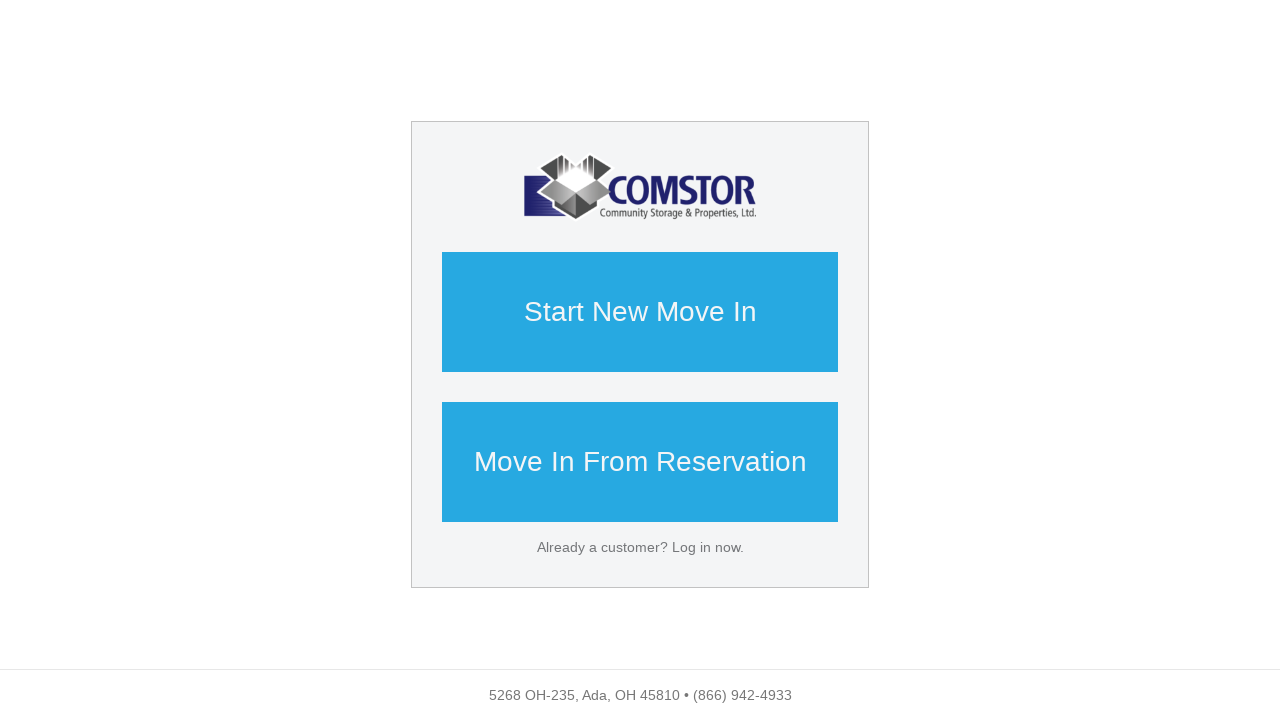

--- FILE ---
content_type: text/html; charset=utf-8
request_url: https://rental-center.storedge.com/?fromWebsite=true&companyId=19fa72da-e1f7-4f55-9b4f-cfefb083e599&facilityId=e2d772c9-ea25-43e5-9b1b-6acd8478451f
body_size: 5272
content:
<!DOCTYPE html>
<html lang="en" ng-app="rentalCenter">
  <head>
    <title>Community Storage &amp; Properties, Ltd. Rental Center</title>

    <!-- Google Analytics and Tag Manager -->
    <script>
        var gaId = '';
        var gtmId = ''
        if(gtmId) {
          (function(w,d,s,l,i){w[l]=w[l]||[];w[l].push(
            {'gtm.start': new Date().getTime(),event:'gtm.js'}

          );var f=d.getElementsByTagName(s)[0],
          j=d.createElement(s),dl=l!='dataLayer'?'&l='+l:'';j.async=true;j.src=
          'https://www.googletagmanager.com/gtm.js?id='+i+dl;f.parentNode.insertBefore(j,f);
          })(window,document,'script','dataLayer','');
        }
        if(gaId) {
          (function(i,s,o,g,r,a,m){i['GoogleAnalyticsObject']=r;i[r]=i[r]||function(){
              (i[r].q=i[r].q||[]).push(arguments)},i[r].l=1*new Date();a=s.createElement(o),
            m=s.getElementsByTagName(o)[0];a.async=1;a.src=g;m.parentNode.insertBefore(a,m)
          })(window,document,'script','https://www.google-analytics.com/analytics.js','ga');
          ga('create', '', 'auto');
          ga('require', 'ecommerce');
        }
    </script>
    <!-- End Google Tag Manager -->

    <meta name="description" content="The storEDGE rental center is a user-friendly interface that allows your customers to rent a storage unit and move in anywhere, anytime, and on any device!">
    <meta name="author" content="">


    <!-- Le HTML5 shim, for IE6-8 support of HTML elements -->
    <!--[if lt IE 9]>
      <script src="http://html5shim.googlecode.com/svn/trunk/html5.js"></script>
    <![endif]-->

    <link type="text/css" rel="stylesheet" href="//cdnjs.cloudflare.com/ajax/libs/twitter-bootstrap/3.2.0/css/bootstrap.min.css" />
    <link type="text/css" rel="stylesheet" href="//cdnjs.cloudflare.com/ajax/libs/font-awesome/4.2.0/css/font-awesome.min.css" />
    <link type="text/css" rel="stylesheet" href="/css/rental-center-81a7c80a3f.min.css" />
    <link type="text/css" rel="stylesheet" href="https://www.storedgefms.com/shared_assets/fontcustom.css">

    <link rel="shortcut icon" href="/favicon.ico">
    <meta name="viewport" content="width=device-width, initial-scale=1, maximum-scale=1, user-scalable=no">
  </head>

  <body>
  <!-- Google Analytics - Global site tag (gtag.js) recommended implementation by Google --->
  

  <script>
    if(gaId) {
      window.dataLayer = window.dataLayer || [];
      function gtag(){dataLayer.push(arguments);}
      gtag('js', new Date());
      gtag('config', '');
    }

  </script>
  <!-- Google Tag Manager (noscript) -->
  
  <!-- End Google Tag Manager (noscript) -->
    <div class="container">
      <nav class="navbar navbar-default navbar-tenant-portal row" role="navigation" ng-show="navigation.show" ng-controller="NavigationController" ng-cloak>
        <div class="col-md-10 col-md-offset-1">
          <div class="navbar-header">
            <button type="button" class="navbar-toggle collapsed" data-toggle="collapse" data-target="#rental-center-navigation">
              <span class="sr-only">Toggle navigation</span>
              <span class="icon-bar"></span>
              <span class="icon-bar"></span>
              <span class="icon-bar"></span>
            </button>
            <div id="logo">
              <span class="logo">
                <img class="logo-img" alt="Community Storage &amp; Properties, Ltd." ng-src="{{ facilityLogo }}">
              </span>
            </div>
          </div>
          <div class="collapse navbar-collapse" id="rental-center-navigation">
            <ul class="nav navbar-nav navbar-right" ng-show="!navigation.skipUserCreation">
              <li ng-show="!navigation.user"><a ui-sref="login">Sign In</a></li>
              <li ng-show="navigation.user" class="username"><a ui-sref="dashboard">Hi, {{ navigation.user }}</a></li>
              <li ng-show="navigation.user"><a ui-sref="logout">Log Out</a></li>
            </ul>
          </div>
        </div>
      </nav>
      <div class="row">
        <div class="col-md-10 col-md-offset-1" ng-controller="PortalAlertController as alerts" ng-cloak>
          <alert ng-repeat="alert in alerts.alerts" type="{{ alert.type }}" close="alerts.close($index)">{{ alert.message }}</alert>
        </div>
      </div>
      <div class="row" ng-show="showBackLink">
        <div class="col-md-10 col-md-offset-1 back-to-dash" ng-cloak>
          <a ui-sref="dashboard">&lsaquo; Back to Dashboard</a>
        </div>
      </div>
      <div class="row">
        <div class="col-md-10 col-md-offset-1">
          <div id="view" class="viewport tenant-portal-view" ui-view>
            <div class="loading-dock">
              <i class="fa fa-circle-o-notch fa-spin"></i>
              Loading...
            </div>
          </div>
        </div>
      </div>
    </div>
    <nav class="navbar navbar-default navbar-fixed-bottom navbar-tenant-bottom" ng-cloak ng-show="facility">
      <div class="container">
        <p class="navbar-text">
        {{ facility.address.address1 }},
        {{ facility.address.city }},
        {{ facility.address.state }}
        {{ facility.address.postal }}
        &bull;
        {{ facility.phone }}
        </p>
      </div>
    </nav>
    <script>
      // Set up a place for our exports (sharing between files)
      // And any environment specific variables
      window.RentalCenter = {};
      window.RentalCenter.facilities = {"57db8c9c-7cdb-4dcf-aca0-0b1e9b231e60":{"id":"57db8c9c-7cdb-4dcf-aca0-0b1e9b231e60","name":"Lakeview Storage Center","website_url":"www.communitystorage.com","logo_url":"https://rnl-se-uploads.s3.amazonaws.com/uploads/facility/logo/262779/production_Community_Storage_Properties_Logo.png","phone":"(866) 942-4933","direct_phone":"(866) 942-4933","fax":"","email":"office@communitystorage.com","address":{"id":"3b7dac54-b966-4806-be5d-3a784b243f01","address1":"210 N Main St","address2":"","city":"Lakeview","state":"OH","postal":"43331","country":"US","full_address":"210 N Main St, Lakeview, OH 43331","latitude":40.4864057,"longitude":-83.9250271,"time_zone_id":"America/New_York","time_zone_offset":"-05:00","invalid_data":false,"label":"Home"},"minimum_unit_price":0,"deleted":false,"required_to_show_mandatory_fees":false},"d7eeba7e-ceb9-4085-b005-196d2646ff5f":{"id":"d7eeba7e-ceb9-4085-b005-196d2646ff5f","name":"Russells Point Storage Center","website_url":"www.communitystorage.com","logo_url":"https://rnl-se-uploads.s3.amazonaws.com/uploads/facility/logo/262812/production_Community_Storage_Properties_Logo.png","phone":"(866) 942-4933","direct_phone":"(866) 942-4933","fax":"","email":"office@communitystorage.com","address":{"id":"6317023f-ddcf-4933-a2b5-b7d31ff3f3db","address1":"6964 OH-235","address2":"","city":"Russells Point","state":"OH","postal":"43348","country":"US","full_address":"6964 OH-235, Russells Point, OH 43348","latitude":40.4472653,"longitude":-83.8975084,"time_zone_id":"America/New_York","time_zone_offset":"-05:00","invalid_data":false,"label":"Home"},"minimum_unit_price":0,"deleted":false,"required_to_show_mandatory_fees":false},"cfbd199d-0098-4be5-9d4b-2884ef9d6be4":{"id":"cfbd199d-0098-4be5-9d4b-2884ef9d6be4","name":"Ada North - Liberty Acres Storage Center","website_url":"www.communitystorage.com","logo_url":"https://rnl-se-uploads.s3.amazonaws.com/uploads/facility/logo/262845/production_Community_Storage_Properties_Logo.png","phone":"(866) 942-4933","direct_phone":"(866) 942-4933","fax":"","email":"office@communitystorage.com","address":{"id":"5898acb1-6f22-42c1-a9b1-d262dce7645c","address1":"61 St. Rt. 235 N","address2":"","city":"Ada","state":"OH","postal":"45810","country":"US","full_address":"61 St. Rt. 235 N, Ada, OH 45810","latitude":40.8186113,"longitude":-83.8238713,"time_zone_id":"America/New_York","time_zone_offset":"-05:00","invalid_data":false,"label":"Home"},"minimum_unit_price":30,"deleted":false,"required_to_show_mandatory_fees":false},"e2d772c9-ea25-43e5-9b1b-6acd8478451f":{"id":"e2d772c9-ea25-43e5-9b1b-6acd8478451f","name":"Ada South Storage Center","website_url":"www.communitystorage.com","logo_url":"https://rnl-se-uploads.s3.amazonaws.com/uploads/facility/logo/262878/production_Community_Storage_Properties_Logo.png","phone":"(866) 942-4933","direct_phone":"(866) 942-4933","fax":"","email":"office@communitystorage.com","address":{"id":"a7ad93aa-3021-4763-8bbb-444df4ec49d6","address1":"5268 OH-235","address2":"","city":"Ada","state":"OH","postal":"45810","country":"US","full_address":"5268 OH-235, Ada, OH 45810","latitude":40.7448206,"longitude":-83.8226488,"time_zone_id":"America/New_York","time_zone_offset":"-05:00","invalid_data":false,"label":"Home"},"minimum_unit_price":0,"deleted":false,"required_to_show_mandatory_fees":false}};
      window.RentalCenter.companyId = '19fa72da-e1f7-4f55-9b4f-cfefb083e599';
      window.RentalCenter.leadId = '';
      window.RentalCenter.companyName = 'Community Storage &amp; Properties, Ltd.';
      window.RentalCenter.websiteUrl = 'www.communitystorage.com';
      window.RentalCenter.companyLogoUrl = '/rental-center-logo.png';
      window.RentalCenter.copy = {"default":{"additional_contact_tooltip":"An additional contact is associated with your account and may be contacted by the facility manager for a reference. If you’d like to grant unit access to your additional contact, please let the manager know.","alternate_contact_tooltip":"The alternate contact will receive delinquency documents in addition to you receiving the documents.","complete_move_in_confirmation":"This is the last step of the move-in process. Your card will now be charged the full amount and your unit will be ready for move-in. Are you ready to continue?","move_in_agreement":"I agree to the terms and conditions","move_out_confirmation":"Please remove all of your belongings and vacate your unit before move out. Once the move out process is complete, you will no longer be able to access your unit.","private_insurance_agreement":"I agree to provide proof of insurance to the operator confirming coverage of my stored goods. If I do not provide proof of insurance within 14 days, I agree to be enrolled in an insurance plan made available to tenants for the minimum amount of coverage permitted by the operator. If I have authorized automatic payment of my rent, I also authorize automatic payment of the premium for the insurance plan.","private_insurance_policy":"Our rental agreement requires all occupants to maintain insurance coverage for loss and damage to their stored property. By choosing the private insurance option above, you agree to provide proof of insurance coverage within thirty (30) days. If you do not provide such proof to the facility within thirty (30) days, you agree to be automatically enrolled in the third party insurance plan offered above."}};
      window.RentalCenter.env = {"apiUrl":"https://rental-center.storedge.com/v1/","fullStoryKey":"5KVZX","hellosignClientId":"fd2b45743ba6c913ddddf4ff4d1a42db","hellosignSkipDomainVerification":false};
      window.RentalCenter.salesDemo = false;
      window.RentalCenter.facilityId = 'e2d772c9-ea25-43e5-9b1b-6acd8478451f';
      window.RentalCenter.flippers = {"flipper_rentalcenter_promos":true,"fms_block_online_phone_payments":true,"flipper_private_insurance_rc":false,"flipper_rental_center_insurance_updates":true};
      window.RentalCenter.fromWebsite = true;
      window.RentalCenter.googleAnalyticsId = '';
      window.RentalCenter.skipUserCreation = false;
      window.RentalCenter.hideUnitSize = false;
      window.RentalCenter.hideMoveInService = false;
      window.RentalCenter.hideMilitaryInformation = false;
      window.RentalCenter.showAutopayTermsAndConditions = false
      window.RentalCenter.showPrivateInsuranceDisclaimer = false
      window.RentalCenter.requireLicenseDates = false
    </script>
    <script src="https://ajax.googleapis.com/ajax/libs/jquery/3.7.1/jquery.min.js" integrity="sha384-1H217gwSVyLSIfaLxHbE7dRb3v4mYCKbpQvzx0cegeju1MVsGrX5xXxAvs/HgeFs" crossorigin="anonymous"></script>
    <script src="https://cdnjs.cloudflare.com/ajax/libs/jquery-scrollTo/2.1.3/jquery.scrollTo.min.js" integrity="sha384-DDBHDazamUpLcienfT5YOy75dmCWy3bXP3lZK9vJDJVvzt2Cq2lFqKd/qN7ieG5L" crossorigin="anonymous"></script>
    <script type="text/javascript" src="//cdnjs.cloudflare.com/ajax/libs/jquery.mask/1.14.16/jquery.mask.min.js"></script>
    <script type="text/javascript" src="//cdnjs.cloudflare.com/ajax/libs/jquery.payment/3.0.0/jquery.payment.min.js"></script>
    <script type="text/javascript" src="//cdnjs.cloudflare.com/ajax/libs/jquery-maskmoney/3.0.2/jquery.maskMoney.min.js"></script>
    <script type="text/javascript" src="//cdnjs.cloudflare.com/ajax/libs/twitter-bootstrap/3.2.0/js/bootstrap.min.js"></script>
    <script src="/js/payment.js"></script>
    <script src="/js/application-host.global.js"></script>
    <script src="/js/fullstory.js"></script>
    <script src="/js/utils.js"></script>
    <script src="//cdnjs.cloudflare.com/ajax/libs/angular.js/1.2.20/angular.min.js"></script>
    <script src="//cdnjs.cloudflare.com/ajax/libs/angular.js/1.2.20/angular-cookies.min.js"></script>
    <script src="/js/angular-idle.min.js"></script>
    <script src="//cdnjs.cloudflare.com/ajax/libs/angular-ui-router/0.2.13/angular-ui-router.min.js"></script>
    <script src="//cdnjs.cloudflare.com/ajax/libs/angular-ui-bootstrap/0.12.0/ui-bootstrap.min.js"></script>
    <script src="//cdnjs.cloudflare.com/ajax/libs/angular-ui-bootstrap/0.12.0/ui-bootstrap-tpls.min.js"></script>
    <script src="//cdnjs.cloudflare.com/ajax/libs/Faker/3.1.0/faker.min.js"></script>
    
    <script type="text/javascript">
      (function(e,a){if(!a.__SV){var b=window;try{var c,l,i,j=b.location,g=j.hash;c=function(a,b){return(l=a.match(RegExp(b+"=([^&]*)")))?l[1]:null};g&&c(g,"state")&&(i=JSON.parse(decodeURIComponent(c(g,"state"))),"mpeditor"===i.action&&(b.sessionStorage.setItem("_mpcehash",g),history.replaceState(i.desiredHash||"",e.title,j.pathname+j.search)))}catch(m){}var k,h;window.mixpanel=a;a._i=[];a.init=function(b,c,f){function e(b,a){var c=a.split(".");2==c.length&&(b=b[c[0]],a=c[1]);b[a]=function(){b.push([a].concat(Array.prototype.slice.call(arguments,
        0)))}}var d=a;"undefined"!==typeof f?d=a[f]=[]:f="mixpanel";d.people=d.people||[];d.toString=function(b){var a="mixpanel";"mixpanel"!==f&&(a+="."+f);b||(a+=" (stub)");return a};d.people.toString=function(){return d.toString(1)+".people (stub)"};k="disable time_event track track_pageview track_links track_forms register register_once alias unregister identify name_tag set_config reset people.set people.set_once people.increment people.append people.union people.track_charge people.clear_charges people.delete_user".split(" ");
        for(h=0;h<k.length;h++)e(d,k[h]);a._i.push([b,c,f])};a.__SV=1.2;b=e.createElement("script");b.type="text/javascript";b.async=!0;b.src="undefined"!==typeof MIXPANEL_CUSTOM_LIB_URL?MIXPANEL_CUSTOM_LIB_URL:"file:"===e.location.protocol&&"//cdn.mxpnl.com/libs/mixpanel-2-latest.min.js".match(/^\/\//)?"https://cdn.mxpnl.com/libs/mixpanel-2-latest.min.js":"//cdn.mxpnl.com/libs/mixpanel-2-latest.min.js";c=e.getElementsByTagName("script")[0];c.parentNode.insertBefore(b,c)}})(document,window.mixpanel||[]);
      mixpanel.init("3109259d3c090a6de6351b9107fe4433");
    </script>
    
    <script src="/js/rental-center-7ac2dbb9ca.js"></script>
    <script type="text/javascript" src="https://s3.amazonaws.com/cdn.hellosign.com/public/js/hellosign-embedded.LATEST.min.js"></script>
  <script defer src="https://static.cloudflareinsights.com/beacon.min.js/vcd15cbe7772f49c399c6a5babf22c1241717689176015" integrity="sha512-ZpsOmlRQV6y907TI0dKBHq9Md29nnaEIPlkf84rnaERnq6zvWvPUqr2ft8M1aS28oN72PdrCzSjY4U6VaAw1EQ==" data-cf-beacon='{"rayId":"9a2c44d58e588cc1","version":"2025.9.1","serverTiming":{"name":{"cfExtPri":true,"cfEdge":true,"cfOrigin":true,"cfL4":true,"cfSpeedBrain":true,"cfCacheStatus":true}},"token":"d0468eecf4224f7ba460e07efbded742","b":1}' crossorigin="anonymous"></script>
</body>
</html>


--- FILE ---
content_type: text/html; charset=UTF-8
request_url: https://rental-center.storedge.com/partials/splash-c08cb6f82f.html
body_size: -84
content:
<div class="row">
<div class="col-sm-offset-3 col-sm-6 center-base splash">
<div class="center-island login-container">
<img class="logo-img" itemprop="logo" alt="" ng-src="{{ facilityLogo }}">
<a ui-sref="{{ splash.getLink() }}" class="btn btn-primary get-started">Start New Move In</a>
<a ui-sref="from-reservation" class="btn btn-primary get-started">Move In From Reservation</a>
<a ui-sref="sign-up" ng-show="splash.isAuthenticated  && !splash.skipUserCreation">Sign up now.</a>
<a ui-sref="login" ng-show="!splash.isAuthenticated && !splash.skipUserCreation">Already a customer? Log in now.</a>
</div>
</div>
</div>
<script>
$('.logo-img').attr('alt', Utils.unescapeHtml(window.RentalCenter.companyName));
</script>


--- FILE ---
content_type: text/css; charset=UTF-8
request_url: https://rental-center.storedge.com/css/rental-center-81a7c80a3f.min.css
body_size: 7112
content:
body{font-size:14px;background-color:#fff;padding-bottom:71px}.navbar-tenant-portal{background-color:rgba(0,0,0,0);border:none;margin-top:20px}.navbar-tenant-portal .navbar-toggle{border:none}.navbar-tenant-bottom{background-color:#fff;background-color:rgba(255,255,255,.9)}.navbar-tenant-bottom .container .navbar-text{float:none;text-align:center}@media(max-width: 767px){body{padding-bottom:0}.navbar-tenant-bottom{position:relative}}.back-to-dash{margin-bottom:10px}.back-to-dash a,.back-to-dash a:link,.back-to-dash a:active,.back-to-dash a:focus,.back-to-dash a:visited,.back-to-dash a:hover{text-transform:uppercase;text-decoration:none;color:#999}.back-to-dash a:hover,.back-to-dash a:focus,.back-to-dash a:active,.back-to-dash a:link:hover,.back-to-dash a:link:focus,.back-to-dash a:link:active,.back-to-dash a:active:hover,.back-to-dash a:active:focus,.back-to-dash a:active:active,.back-to-dash a:focus:hover,.back-to-dash a:focus:focus,.back-to-dash a:focus:active,.back-to-dash a:visited:hover,.back-to-dash a:visited:focus,.back-to-dash a:visited:active,.back-to-dash a:hover:hover,.back-to-dash a:hover:focus,.back-to-dash a:hover:active{color:#666}.tenant-portal-view .splash{text-align:center}.tenant-portal-view .splash a{color:#75777a;text-decoration:none}.tenant-portal-view .splash a:hover,.tenant-portal-view .splash a:focus,.tenant-portal-view .splash a:active{color:#434446;text-decoration:none}.tenant-portal-view .splash .get-started{margin:30px 0 15px;padding:40px 0;font-size:1.5em}@media(min-width: 1200px){.tenant-portal-view .splash .get-started{font-size:2em}}.navbar-tenant-portal .logo img,.center-island .logo img{display:block;width:100% \9 ;max-width:100%;height:auto;margin:0 auto}.center-island{margin-top:20px}@media(min-width: 768px){.center-island{margin-top:120px}.center-island.center-island--small-top{margin-top:30px}}.center-island a.get-started,.center-island a.get-started:active,.center-island a.get-started:focus,.center-island a.get-started:hover{display:block;color:#f4f5f6;text-align:center}.btn,.form-control{-ms-border-radius:0;-webkit-border-radius:0;-moz-border-radius:0;border-radius:0}.btn{border:none}.form-control{-moz-box-shadow:none;-webkit-box-shadow:none;box-shadow:none}.btn-default,.btn-default:hover,.btn-default:active{background-color:#ababab;border:none;color:#f5f5f5}.btn-default:active,.btn-default:focus,.btn-default:hover{background-color:#c5c5c5}.btn-rentals.active{background-color:#27a9e1;box-shadow:none;color:#fff}.btn-rentals.active:hover{background-color:#1984af}.btn-link,.btn-link:hover,.btn-link:focus,.btn-link:active{color:#333;text-decoration:none;outline:none}.btn-link.bright{color:#27a9e1}.btn-primary{background-color:#27a9e1;border:none}.btn-primary,.btn-primary:link,.btn-primary:hover,.btn-primary:focus,.btn-primary:active{color:#f4f5f6}.btn-primary:active,.btn-primary:focus,.btn-primary:hover{background-color:#1984af}.btn-primary.disabled,.btn-primary.disabled:hover,.btn-primary.disabled.active,.btn-primary.disabled.active:hover,.btn-primary.disabled:active,.btn-primary.disabled:active:hover,.btn-primary.disabled:focus,.btn-primary.disabled:focus:hover,.btn-primary[disabled],.btn-primary[disabled]:hover,.btn-primary[disabled].active,.btn-primary[disabled].active:hover,.btn-primary[disabled]:active,.btn-primary[disabled]:active:hover,.btn-primary[disabled]:focus,.btn-primary[disabled]:focus:hover{background-color:#54bbe7}.btn-info{background-color:#1c3b48;border:none}.btn-info:active,.btn-info:focus,.btn-info:hover{background-color:#2a596d}.btn-info.disabled,.btn-info.disabled:hover,.btn-info.disabled.active,.btn-info.disabled.active:hover,.btn-info.disabled:active,.btn-info.disabled:active:hover,.btn-info.disabled:focus,.btn-info.disabled:focus:hover,.btn-info[disabled],.btn-info[disabled]:hover,.btn-info[disabled].active,.btn-info[disabled].active:hover,.btn-info[disabled]:active,.btn-info[disabled]:active:hover,.btn-info[disabled]:focus,.btn-info[disabled]:focus:hover{background-color:#31687f}.row-offset{margin-left:15px;margin-right:15px}[ng\:cloak],[ng-cloak],[data-ng-cloak],[x-ng-cloak],.ng-cloak,.x-ng-cloak{display:none !important}.no-wrap{white-space:nowrap}.table-backed th{text-transform:uppercase}.table-backed tr{border-left:1px solid #ddd;border-right:1px solid #ddd}.table-backed thead:first-child>tr:first-child>th,.table-backed th,.table-backed td{border-top:1px solid #ddd;border-bottom:1px solid #ddd;padding:10px 15px;background-color:#f4f5f6}.loading-dock{font-size:20px;text-align:center}.center-base.center-base--small-top{margin-top:20px}.center-base .center-island{background-color:#f4f5f6;border:1px solid #c2c2c2;padding:30px}.center-base .center-island #logo{text-align:center}.center-base .center-island h3{text-transform:uppercase}.center-base .center-island .form-control-feedback{top:0;right:20px}.center-base .center-island .form-control-feedback a{color:#ccc}.center-base .center-island .footer-links{padding-top:10px}.center-base .center-island .footer-links .cancel-link{color:#aaa;float:right}.center-base .center-island .footer-links .sign-up-link{float:left}.login-base .note{color:#27a9e1;font-weight:bold}.login-container{position:relative}.login-container .btn-login,.login-container .btn-big{width:100%;padding:15px 0;font-size:1.5em}.login-container .facility-select .facility-list .facility:hover{cursor:pointer;background-color:#fff}.login-container .facility-list{list-style:none;padding:0}.login-container .facility-list .facility{border:1px solid #c2c2c2;padding:10px}.login-container .facility-list .facility .name{display:block;font-weight:bold}.login-container .facility-list .facility .btn-link{position:relative;top:-8px}.login-container label{margin-top:10px}.login-container label:first-child{margin-top:0}.rentals .dl-horizontal dt,.dashboard .dl-horizontal dt{text-transform:uppercase}@media(min-width: 768px){.rentals .dl-horizontal dt,.dashboard .dl-horizontal dt{text-align:left;font-weight:500}.rentals .dl-horizontal dt:after,.dashboard .dl-horizontal dt:after{content:":"}}.dashboard .account-general{padding:15px;margin-bottom:15px;border:1px solid #ccc}.dashboard .account-general .btn-payment{width:140px;height:45px;line-height:35px;float:left;margin-bottom:10px}@media(min-width: 768px){.dashboard .account-general .btn-payment{float:right}}.dashboard .account-general .pay-settings-link{font-size:11px;margin-left:10px;width:130px;display:inline-block}@media(min-width: 768px){.dashboard .account-general .pay-settings-link{display:block;margin-left:65px}}.dashboard .account-general .delinquency-notice{width:100%;float:left;font-style:italic;margin-right:10px}@media(min-width: 768px){.dashboard .account-general .delinquency-notice{width:50%}}@media(min-width: 1200px){.dashboard .account-general .delinquency-notice{width:60%}}@media(min-width: 768px){.dashboard .account-general{padding-bottom:0}.dashboard .account-general .right-container{border:1px solid #c2c2c2;margin-bottom:20px;padding:15px;margin-top:-15px}.dashboard .account-general .dl-horizontal.left dt{width:90px}.dashboard .account-general .dl-horizontal.left dd{margin-left:95px}.dashboard .account-general .dl-horizontal.right dd{margin-left:95px}.dashboard .account-general .unit-overview>.row>div{display:inline-block;vertical-align:middle;float:none}}.dashboard .account-general h2{margin:0 0 15px;padding:0;font-size:14px;font-weight:bold}.dashboard .account-general .delinquent{color:#d20000}.dashboard .account-buttons .btn{width:100%;margin-bottom:30px;padding:30px 0;background-color:#eee;border:1px solid #999;text-align:center;color:#333;font-size:14px;text-transform:uppercase;font-weight:bold}@media(max-width: 767px){.dashboard .account-buttons .btn{margin-bottom:10px}}.dashboard .account-buttons .btn:hover{background-color:#e1e1e1}.move-out-reason p{font-style:italic}.move-out-reason .unit-selector{list-style:none;padding:0;margin:0}.move-out-reason .unit-selector li{font-size:1.4em;color:#ababab;margin-bottom:15px;text-transform:uppercase}.move-out-reason .unit-selector li.disabled{pointer-events:none;cursor:default;color:#d20000}.move-out-reason .unit-selector li:hover,.move-out-reason .unit-selector li.selected{color:#3c3c3c;cursor:pointer}.move-out-reason .unit-selector li span.delinquency-notice{display:block;color:#ababab;font-size:12px;font-style:italic;text-transform:none}.rentals h2{margin:0 0 15px 0;font-size:20px}.rentals dl dt,.rentals dl dd{margin-bottom:2px}.rentals dl dt:last-child,.rentals dl dd:last-child{margin-bottom:0}.rentals .btn-group label{padding-top:2px;padding-bottom:2px;text-transform:uppercase}@media(min-width: 768px){.rentals .next-charge.dl-horizontal dt{width:230px}.rentals .next-charge.dl-horizontal dd{margin-left:235px}}.rentals .next-charge .next-charge-amount{color:red;font-weight:bold}.rentals .right-container{padding:10px;border:1px solid #e6e8eb}.rentals .right-container .btn{padding-left:0;padding-right:0;text-transform:uppercase;margin-top:0}@media(min-width: 768px)and (max-width: 1199px){.rentals .right-container .btn{font-size:10px}}@media(max-width: 767px){.rentals .right-container .btn{margin-bottom:5px}}.rentals .right-container .delinquency-notice{width:100%;float:left;font-style:italic;margin-right:10px;margin-top:20px;font-size:14px}.rentals .rental-well{margin-bottom:15px;padding:15px;background-color:#f4f5f6;border:1px solid #c2c2c2}@media(min-width: 768px){.rentals .dl-horizontal dt{width:130px}.rentals .dl-horizontal dd{margin-left:135px}.rentals .dl-horizontal.price dt{width:140px}.rentals .dl-horizontal.price dd{margin-left:145px}}.rental-documents h1{padding-left:15px;font-size:18px;text-transform:uppercase}.rental-documents .panel-group .panel.open .panel-heading{border-bottom:1px solid #ddd}.rental-documents .panel-group .panel-body{padding:0}@media(min-width: 768px){.rental-documents .document-table thead th:first-child{white-space:nowrap}.rental-documents .document-table thead th:last-child{width:100%}}.rental-documents .document-table .btn-link{text-align:left;padding:0}.multiple-documents ul.nav-tabs{margin-bottom:10px}.multiple-documents ul.nav-tabs li{vertical-align:bottom}.account .navigation{list-style:none;padding:0}.account .navigation li{background-color:#eee;padding:15px;margin-bottom:1px;font-weight:bold;color:#999}.account .navigation li.active,.account .navigation li:hover{color:#3c3c3c}.account .navigation li:hover{cursor:pointer}.account .settings-well{background-color:#f4f5f6;padding:15px}@media(min-width: 992px){.account .settings-well{padding-right:140px}}.account .settings-well h2,.account .settings-well h3{font-size:14px}.account .settings-well h2{margin:0 0 15px 0;font-weight:normal}.account .settings-well h3{margin-top:30px;font-weight:bold}.account .payment-methods,.account .contacts{list-style:none;padding:0;margin:0}.account .payment-methods li,.account .contacts li{margin-bottom:15px;padding:10px;background-color:#eee}.account .payment-methods li .row:first-child,.account .contacts li .row:first-child{margin-bottom:10px}.account .payment-methods li .options,.account .contacts li .options{text-align:right}.account .payment-methods li .expiration-date,.account .payment-methods li .account-number{text-align:right}.account .payment-methods li .expiration-date .expiration-label{font-size:11px;text-transform:uppercase}.account .contacts li .description{text-align:right}.account .settings-well .control-label,.soft-labels .control-label{text-align:left;font-weight:normal}.account .settings-well .control-label:after,.soft-labels .control-label:after{content:":"}.account .settings-well .controls,.soft-labels .controls{margin-top:20px;text-align:right}.account .settings-well .controls.no-right,.soft-labels .controls.no-right{text-align:left}.panel-default>.panel-heading+.panel-collapse>.panel-body{border:0;background-color:rgba(0,0,0,0)}.move-out-steps .panel-group>div:last-child .panel-heading,.move-in-steps .panel-group>div:last-child .panel-heading,.rental-documents .panel-group>div:last-child .panel-heading,.payments .panel-group>div:last-child .panel-heading{border-bottom:1px solid #ddd}.move-out-steps .step .panel-heading,.move-in-steps .step .panel-heading,.reservations .step .panel-heading,.rental-documents .panel .panel-heading,.payments .panel .panel-heading{padding:0;background-color:#f4f5f6}.move-out-steps .step .panel-heading h4,.move-in-steps .step .panel-heading h4,.reservations .step .panel-heading h4,.rental-documents .panel .panel-heading h4,.payments .panel .panel-heading h4{padding:0;margin:0;border:1px solid #ddd;border-bottom-width:0;color:#666;font-size:15px;font-weight:500;text-transform:uppercase}.move-out-steps .step .panel-heading h4 .number,.move-in-steps .step .panel-heading h4 .number,.reservations .step .panel-heading h4 .number,.rental-documents .panel .panel-heading h4 .number,.payments .panel .panel-heading h4 .number{padding-right:15px;font-weight:normal}.move-out-steps .step .panel-heading h4 a,.move-in-steps .step .panel-heading h4 a,.reservations .step .panel-heading h4 a,.rental-documents .panel .panel-heading h4 a,.payments .panel .panel-heading h4 a{font-size:15px;font-weight:500;text-transform:uppercase;display:block;padding:10px 15px;cursor:pointer;text-decoration:none}.move-out-steps .step .panel-heading h4 a .fa,.move-in-steps .step .panel-heading h4 a .fa,.reservations .step .panel-heading h4 a .fa,.rental-documents .panel .panel-heading h4 a .fa,.payments .panel .panel-heading h4 a .fa{float:right}.move-out-steps .step .panel-heading h4 a .fa.fa-check,.move-in-steps .step .panel-heading h4 a .fa.fa-check,.reservations .step .panel-heading h4 a .fa.fa-check,.rental-documents .panel .panel-heading h4 a .fa.fa-check,.payments .panel .panel-heading h4 a .fa.fa-check{color:#82b92d}.move-out-steps .step.active .panel-heading,.move-in-steps .step.active .panel-heading,.reservations .step.active .panel-heading,.rental-documents .panel.active .panel-heading,.payments .panel.active .panel-heading{background-color:#464a4b}.move-out-steps .step.active .panel-heading h4,.move-in-steps .step.active .panel-heading h4,.reservations .step.active .panel-heading h4,.rental-documents .panel.active .panel-heading h4,.payments .panel.active .panel-heading h4{color:#eee}.move-out-steps .step.active .panel-heading h4 a,.move-in-steps .step.active .panel-heading h4 a,.reservations .step.active .panel-heading h4 a,.rental-documents .panel.active .panel-heading h4 a,.payments .panel.active .panel-heading h4 a{cursor:default}.move-out-steps .step.disabled h4 a,.move-in-steps .step.disabled h4 a,.reservations .step.disabled h4 a,.rental-documents .panel.disabled h4 a,.payments .panel.disabled h4 a{cursor:default;color:#999}.move-out-steps .step.panel,.move-in-steps .step.panel,.reservations .step.panel,.rental-documents .panel.panel,.payments .panel.panel{border:none;-webkit-box-shadow:none;box-shadow:none;background-color:rgba(0,0,0,0)}.move-out-steps .step.has-errors,.move-in-steps .step.has-errors,.reservations .step.has-errors,.rental-documents .panel.has-errors,.payments .panel.has-errors{border-color:#ebccd1}.move-out-steps .step.has-errors .panel-heading,.move-in-steps .step.has-errors .panel-heading,.reservations .step.has-errors .panel-heading,.rental-documents .panel.has-errors .panel-heading,.payments .panel.has-errors .panel-heading{background-color:#f2dede}.move-out-steps .step.has-errors .panel-heading h4 a,.move-in-steps .step.has-errors .panel-heading h4 a,.reservations .step.has-errors .panel-heading h4 a,.rental-documents .panel.has-errors .panel-heading h4 a,.payments .panel.has-errors .panel-heading h4 a{color:#a94442}.move-out-steps .step .content,.move-in-steps .step .content,.reservations .step .content,.rental-documents .panel .content,.payments .panel .content{padding:20px 0}.move-out-steps .step .content.backed,.move-in-steps .step .content.backed,.reservations .step .content.backed,.rental-documents .panel .content.backed,.payments .panel .content.backed{margin:0 -15px;padding:15px 30px;background-color:#f4f5f6}.move-out-steps .step .content.backed .controls,.move-in-steps .step .content.backed .controls,.reservations .step .content.backed .controls,.rental-documents .panel .content.backed .controls,.payments .panel .content.backed .controls{padding-right:0}.move-out-steps .step .content .controls,.move-in-steps .step .content .controls,.reservations .step .content .controls,.rental-documents .panel .content .controls,.payments .panel .content .controls{margin-top:30px;text-align:right}@media(max-width: 767px){.move-out-steps .step .content .controls .btn,.move-in-steps .step .content .controls .btn,.reservations .step .content .controls .btn,.rental-documents .panel .content .controls .btn,.payments .panel .content .controls .btn{margin:0;margin-top:5px;width:100%;display:block}}.move-out-steps .step .content .controls a,.move-out-steps .step .content .controls button,.move-out-steps .step .content .controls input,.move-in-steps .step .content .controls a,.move-in-steps .step .content .controls button,.move-in-steps .step .content .controls input,.reservations .step .content .controls a,.reservations .step .content .controls button,.reservations .step .content .controls input,.rental-documents .panel .content .controls a,.rental-documents .panel .content .controls button,.rental-documents .panel .content .controls input,.payments .panel .content .controls a,.payments .panel .content .controls button,.payments .panel .content .controls input{margin-left:15px}@media(max-width: 767px){.move-out-steps .step .content .controls a,.move-out-steps .step .content .controls button,.move-out-steps .step .content .controls input,.move-in-steps .step .content .controls a,.move-in-steps .step .content .controls button,.move-in-steps .step .content .controls input,.reservations .step .content .controls a,.reservations .step .content .controls button,.reservations .step .content .controls input,.rental-documents .panel .content .controls a,.rental-documents .panel .content .controls button,.rental-documents .panel .content .controls input,.payments .panel .content .controls a,.payments .panel .content .controls button,.payments .panel .content .controls input{margin-left:10px}}.move-out-steps .step .content .controls a:first-child,.move-out-steps .step .content .controls button:first-child,.move-out-steps .step .content .controls input:first-child,.move-in-steps .step .content .controls a:first-child,.move-in-steps .step .content .controls button:first-child,.move-in-steps .step .content .controls input:first-child,.reservations .step .content .controls a:first-child,.reservations .step .content .controls button:first-child,.reservations .step .content .controls input:first-child,.rental-documents .panel .content .controls a:first-child,.rental-documents .panel .content .controls button:first-child,.rental-documents .panel .content .controls input:first-child,.payments .panel .content .controls a:first-child,.payments .panel .content .controls button:first-child,.payments .panel .content .controls input:first-child{margin-left:0}.move-out-steps,.move-in-steps,.reservations{list-style:none;margin:0;padding:0}.move-out-steps.complete .panel-heading,.move-in-steps.complete .panel-heading,.reservations.complete .panel-heading{display:none}.move-out-steps .step h2,.move-out-steps .step h3,.move-in-steps .step h2,.move-in-steps .step h3,.reservations .step h2,.reservations .step h3{font-size:20px;font-weight:bold}.move-out-steps .step .error-block,.move-in-steps .step .error-block,.reservations .step .error-block{display:inline;color:#a94442}.move-out-steps .step .facility-list,.move-out-steps .step .unit-list,.move-in-steps .step .facility-list,.move-in-steps .step .unit-list,.reservations .step .facility-list,.reservations .step .unit-list{list-style:none;margin:0;padding:0}.move-out-steps .step .facility-list>li,.move-in-steps .step .facility-list>li,.reservations .step .facility-list>li{border:1px solid #c2c2c2;border-bottom-width:0;padding:15px;background-color:#f4f5f6}.move-out-steps .step .facility-list>li:last-child,.move-in-steps .step .facility-list>li:last-child,.reservations .step .facility-list>li:last-child{border-bottom-width:1px}.move-out-steps .step .facility-list>li .name,.move-in-steps .step .facility-list>li .name,.reservations .step .facility-list>li .name{display:block;font-weight:bold;font-size:20px}.move-out-steps .step .facility-list>li .amenities,.move-in-steps .step .facility-list>li .amenities,.reservations .step .facility-list>li .amenities{list-style:none;margin:0;padding:0}.move-out-steps .step .facility-list>li .price,.move-in-steps .step .facility-list>li .price,.reservations .step .facility-list>li .price{font-weight:bold}.move-out-steps .step .facility-list>li .btn,.move-in-steps .step .facility-list>li .btn,.reservations .step .facility-list>li .btn{display:block;width:100%}@media(max-width: 767px){.move-out-steps .step .facility-list>li div,.move-in-steps .step .facility-list>li div,.reservations .step .facility-list>li div{margin-bottom:8px}}@media(min-width: 768px){.move-out-steps .step .facility-list>li div,.move-in-steps .step .facility-list>li div,.reservations .step .facility-list>li div{display:inline-block;vertical-align:middle;float:none}}.move-out-steps .step .unit-list .unit .unit-container,.move-in-steps .step .unit-list .unit .unit-container,.reservations .step .unit-list .unit .unit-container{padding:15px;margin-bottom:25px;border:1px solid #999;background-color:#f4f5f6}@media(min-width: 768px){.move-out-steps .step .unit-list .unit .unit-container,.move-in-steps .step .unit-list .unit .unit-container,.reservations .step .unit-list .unit .unit-container{height:245px}}.move-out-steps .step .unit-list .unit .size,.move-in-steps .step .unit-list .unit .size,.reservations .step .unit-list .unit .size{text-align:center;font-weight:bold;font-size:20px}.move-out-steps .step .unit-list .unit .description,.move-in-steps .step .unit-list .unit .description,.reservations .step .unit-list .unit .description{padding:11px 0;text-align:center;list-style:none;overflow-y:auto;overflow-x:hidden;max-height:170px}@media(min-width: 768px){.move-out-steps .step .unit-list .unit .description,.move-in-steps .step .unit-list .unit .description,.reservations .step .unit-list .unit .description{padding-bottom:0}}@media(max-width: 767px){.move-out-steps .step .unit-list .unit .description,.move-in-steps .step .unit-list .unit .description,.reservations .step .unit-list .unit .description{max-height:none}}.move-out-steps .step .unit-list .unit .description .small-hint,.move-in-steps .step .unit-list .unit .description .small-hint,.reservations .step .unit-list .unit .description .small-hint{color:#27a9e1;font-weight:bold;font-size:13px;cursor:pointer}.move-out-steps .step .unit-list .unit .price,.move-in-steps .step .unit-list .unit .price,.reservations .step .unit-list .unit .price{text-align:center;font-size:18px}.move-out-steps .step .unit-list .unit .applicable_fees,.move-in-steps .step .unit-list .unit .applicable_fees,.reservations .step .unit-list .unit .applicable_fees{text-align:center}@media(min-width: 768px){.move-out-steps .step .unit-list .unit .move-in-button-container,.move-out-steps .step .unit-list .unit .reservation-button-container,.move-in-steps .step .unit-list .unit .move-in-button-container,.move-in-steps .step .unit-list .unit .reservation-button-container,.reservations .step .unit-list .unit .move-in-button-container,.reservations .step .unit-list .unit .reservation-button-container{position:absolute;bottom:35px;left:0;right:0;text-align:center}.move-out-steps .step .unit-list .unit .move-in-button-container.showed,.move-out-steps .step .unit-list .unit .reservation-button-container.showed,.move-in-steps .step .unit-list .unit .move-in-button-container.showed,.move-in-steps .step .unit-list .unit .reservation-button-container.showed,.reservations .step .unit-list .unit .move-in-button-container.showed,.reservations .step .unit-list .unit .reservation-button-container.showed{display:none}}@media(max-width: 767px){.move-out-steps .step .unit-list .unit .move-in-button-container .btn,.move-out-steps .step .unit-list .unit .reservation-button-container .btn,.move-in-steps .step .unit-list .unit .move-in-button-container .btn,.move-in-steps .step .unit-list .unit .reservation-button-container .btn,.reservations .step .unit-list .unit .move-in-button-container .btn,.reservations .step .unit-list .unit .reservation-button-container .btn{width:100%}}.move-out-steps .step .form-group.extra-padding,.move-in-steps .step .form-group.extra-padding,.reservations .step .form-group.extra-padding{padding-bottom:25px}.move-out-steps .step .unit-details h3,.move-out-steps .step .rental-information h3,.move-out-steps .step .additional-contact-container h3,.move-out-steps .step .contact-information h3,.move-out-steps .step .stored-vehicles-container h3,.move-in-steps .step .unit-details h3,.move-in-steps .step .rental-information h3,.move-in-steps .step .additional-contact-container h3,.move-in-steps .step .contact-information h3,.move-in-steps .step .stored-vehicles-container h3,.reservations .step .unit-details h3,.reservations .step .rental-information h3,.reservations .step .additional-contact-container h3,.reservations .step .contact-information h3,.reservations .step .stored-vehicles-container h3{padding-bottom:15px}.move-out-steps .step .unit-details .name,.move-in-steps .step .unit-details .name,.reservations .step .unit-details .name{font-size:18px;border-top:1px solid #767676;padding-top:10px}.move-out-steps .step .unit-details .unit-description,.move-in-steps .step .unit-details .unit-description,.reservations .step .unit-details .unit-description{margin-bottom:15px}@media(max-width: 767px){.move-out-steps .step .rental-information h3,.move-in-steps .step .rental-information h3,.reservations .step .rental-information h3{padding-top:20px}}.move-out-steps .step .rental-information .addons,.move-in-steps .step .rental-information .addons,.reservations .step .rental-information .addons{padding-bottom:15px}.move-out-steps .step .rental-information .addons .dropdown a,.move-in-steps .step .rental-information .addons .dropdown a,.reservations .step .rental-information .addons .dropdown a{cursor:pointer}.move-out-steps .step .rental-information .addons .insurance-document,.move-in-steps .step .rental-information .addons .insurance-document,.reservations .step .rental-information .addons .insurance-document{margin-left:1.5em}.move-out-steps .step .balance-container,.move-in-steps .step .balance-container,.reservations .step .balance-container{border:1px solid #c2c2c2;padding-top:10px;padding-bottom:10px}.move-out-steps .step .balance-container .balance,.move-in-steps .step .balance-container .balance,.reservations .step .balance-container .balance{width:100%}.move-out-steps .step .balance-container .balance .line-item td,.move-in-steps .step .balance-container .balance .line-item td,.reservations .step .balance-container .balance .line-item td{text-align:right}.move-out-steps .step .balance-container .balance .total td,.move-in-steps .step .balance-container .balance .total td,.reservations .step .balance-container .balance .total td{font-weight:bold;color:#d20000}.move-out-steps .step .dropdown-menu,.move-in-steps .step .dropdown-menu,.reservations .step .dropdown-menu{-webkit-border-radius:0;-ms-border-radius:0;-moz-border-radius:0;border-radius:0;border-color:#c2c2c2}.move-out-steps .step .dropdown-menu>li>span.option-group,.move-in-steps .step .dropdown-menu>li>span.option-group,.reservations .step .dropdown-menu>li>span.option-group{font-weight:bold;margin-left:10px}.move-out-steps .step .dropdown-menu>li>a,.move-in-steps .step .dropdown-menu>li>a,.reservations .step .dropdown-menu>li>a{color:#878787}.move-out-steps .step .dropdown-menu>li>a:hover,.move-in-steps .step .dropdown-menu>li>a:hover,.reservations .step .dropdown-menu>li>a:hover{background-color:#ababab;color:#f5f5f5}.move-out-steps .step .dropdown-menu>li>a.disabled,.move-in-steps .step .dropdown-menu>li>a.disabled,.reservations .step .dropdown-menu>li>a.disabled{opacity:.25;pointer-events:none}.move-out-steps .step .additional-contact-container,.move-in-steps .step .additional-contact-container,.reservations .step .additional-contact-container{padding-bottom:20px}@media(max-width: 767px){.move-out-steps .step .additional-contact-container,.move-in-steps .step .additional-contact-container,.reservations .step .additional-contact-container{padding:15px 0 25px}}@media(min-width: 768px){.move-out-steps .step .additional-contact-container,.move-in-steps .step .additional-contact-container,.reservations .step .additional-contact-container{min-height:125px}}.move-out-steps .step .additional-contact-container h3 .fa,.move-in-steps .step .additional-contact-container h3 .fa,.reservations .step .additional-contact-container h3 .fa{font-size:14px}.move-out-steps .step .additional-contact-container h3 .tooltip,.move-in-steps .step .additional-contact-container h3 .tooltip,.reservations .step .additional-contact-container h3 .tooltip{margin-right:20px}.move-out-steps .step .additional-contact-container>.btn,.move-in-steps .step .additional-contact-container>.btn,.reservations .step .additional-contact-container>.btn{padding-left:0;padding-right:0}.move-out-steps .step .additional-contact-container .additional-contacts,.move-in-steps .step .additional-contact-container .additional-contacts,.reservations .step .additional-contact-container .additional-contacts{list-style:none;padding:0}.move-out-steps .step .stored-vehicles-container,.move-in-steps .step .stored-vehicles-container,.reservations .step .stored-vehicles-container{padding-bottom:20px}@media(max-width: 767px){.move-out-steps .step .stored-vehicles-container,.move-in-steps .step .stored-vehicles-container,.reservations .step .stored-vehicles-container{padding:15px 0 25px}}@media(min-width: 768px){.move-out-steps .step .stored-vehicles-container,.move-in-steps .step .stored-vehicles-container,.reservations .step .stored-vehicles-container{min-height:125px}}.move-out-steps .step .stored-vehicles-container h3 .fa,.move-in-steps .step .stored-vehicles-container h3 .fa,.reservations .step .stored-vehicles-container h3 .fa{font-size:14px}.move-out-steps .step .stored-vehicles-container h3 .tooltip,.move-in-steps .step .stored-vehicles-container h3 .tooltip,.reservations .step .stored-vehicles-container h3 .tooltip{margin-right:20px}.move-out-steps .step .stored-vehicles-container .btn,.move-in-steps .step .stored-vehicles-container .btn,.reservations .step .stored-vehicles-container .btn{padding-left:0;padding-right:0}.move-out-steps .step .stored-vehicles-container .stored-vehicles,.move-in-steps .step .stored-vehicles-container .stored-vehicles,.reservations .step .stored-vehicles-container .stored-vehicles{list-style:none;padding:0}.move-out-steps .step .stored-vehicles-container .help-block,.move-in-steps .step .stored-vehicles-container .help-block,.reservations .step .stored-vehicles-container .help-block{display:inline}.move-out-steps .step .stored-vehicles-container .stored-vehicles-info,.move-in-steps .step .stored-vehicles-container .stored-vehicles-info,.reservations .step .stored-vehicles-container .stored-vehicles-info{padding-bottom:20px}.move-out-steps .step .account-container,.move-in-steps .step .account-container,.reservations .step .account-container{padding-bottom:15px}@media(max-width: 767px){.move-out-steps .step .account-container,.move-in-steps .step .account-container,.reservations .step .account-container{padding-bottom:20px}}.move-out-steps .step .credit-card-mask .mask-part,.move-in-steps .step .credit-card-mask .mask-part,.reservations .step .credit-card-mask .mask-part{display:inline-block;background-color:#dedede;padding:2px 6px}.move-out-steps .panel-group section:last-child .panel-heading h4,.move-in-steps .panel-group section:last-child .panel-heading h4,.reservations .panel-group section:last-child .panel-heading h4{border-bottom-width:1px}.move-out-steps .payment-methods,.move-in-steps .payment-methods,.reservations .payment-methods{list-style:none;margin:0;padding:0}.move-out-steps .payment-methods .payment-method,.move-in-steps .payment-methods .payment-method,.reservations .payment-methods .payment-method{border:1px solid #c2c2c2;background-color:#f4f5f6;padding:10px 15px;margin-bottom:15px}.move-out-steps .payment-methods .payment-method .expiration-label,.move-in-steps .payment-methods .payment-method .expiration-label,.reservations .payment-methods .payment-method .expiration-label{font-size:11px;text-transform:uppercase}.move-out-steps .payment-methods .payment-method:hover,.move-in-steps .payment-methods .payment-method:hover,.reservations .payment-methods .payment-method:hover{cursor:pointer;background-color:#e6e8eb;border-color:#b5b5b5}.move-out-steps .payment-methods .payment-method.selected,.move-in-steps .payment-methods .payment-method.selected,.reservations .payment-methods .payment-method.selected{background-color:#d8dcdf;border-color:#a9a9a9}.move-in-steps .step .btn-link .fa,.reservations .step .btn-link .fa{padding-right:5px}.move-in-steps .step-four .contact-misc h4,.reservations .step-four .contact-misc h4{font-weight:normal;font-size:16px}.move-in-steps .step-four .contact-misc h4 .required-group,.reservations .step-four .contact-misc h4 .required-group{font-size:14px}.move-in-steps .step-five .content h2,.move-in-steps .step-six .content h2,.reservations .step-five .content h2,.reservations .step-six .content h2{margin:0;padding:0 0 35px 0}.move-in-steps .step-five .content h3,.move-in-steps .step-six .content h3,.reservations .step-five .content h3,.reservations .step-six .content h3{margin:0;padding:10px 0 15px}.move-in-steps .step-six .content h3,.reservations .step-six .content h3{font-size:17px}.move-in-steps .step-five .content h2,.reservations .step-five .content h2{padding-bottom:25px}.move-in-steps .step-five .content h2:after,.reservations .step-five .content h2:after{content:":"}.move-in-steps .step-five .content h3,.reservations .step-five .content h3{padding-top:0}.move-in-steps .step-five .content .rental-information .btn-promo,.reservations .step-five .content .rental-information .btn-promo{margin-bottom:15px}@media(max-width: 767px){.move-in-steps .step-five .content .payment-information>.btn-link,.reservations .step-five .content .payment-information>.btn-link{margin-bottom:30px}}.move-in-steps .step-five .content .payment-information .payment-kinds,.reservations .step-five .content .payment-information .payment-kinds{padding-bottom:15px}.move-in-steps .step-five .content p.text-danger,.reservations .step-five .content p.text-danger{padding-left:0}.move-in-steps .step-five .content .buffer h3,.reservations .step-five .content .buffer h3{padding-top:10px}.move-in-steps .step-five .content .form-group label.small,.reservations .step-five .content .form-group label.small{font-size:10px;margin-bottom:0}.move-in-steps .step-six .content .success-title,.reservations .step-six .content .success-title{text-align:center;font-size:38px;padding-bottom:10px}.move-in-steps .step-six .content .detail,.reservations .step-six .content .detail{font-weight:bold}.move-in-steps .step-six .content h3.combo-lock-notice,.reservations .step-six .content h3.combo-lock-notice{border:none;margin-top:-30px;padding:0 0 35px 0;font-weight:normal;font-style:italic;font-size:18px}.move-in-steps .step-six .content .review-information .credit-card-mask .fa,.reservations .step-six .content .review-information .credit-card-mask .fa{margin-left:5px}.move-in-steps .step-six .content .review-information .total,.reservations .step-six .content .review-information .total{font-weight:bold}.move-in-steps .step-six .content .review-information .finished-details,.reservations .step-six .content .review-information .finished-details{padding-top:15px}.move-in-steps .step-six .content .rental-summary .line-items,.reservations .step-six .content .rental-summary .line-items{margin:0 15px 0 0}.move-in-steps .step-six .content .rental-summary .line-items li,.reservations .step-six .content .rental-summary .line-items li{border:none;padding:0;margin-bottom:10px}.move-in-steps .step-six .content .rental-summary .balance-container,.reservations .step-six .content .rental-summary .balance-container{border:none;padding-top:0}.move-in-steps .step-six .content .rental-summary .balance-container .balance .total td,.move-in-steps .step-six .content .rental-summary .balance-container .balance .total th,.reservations .step-six .content .rental-summary .balance-container .balance .total td,.reservations .step-six .content .rental-summary .balance-container .balance .total th{padding-top:10px}.move-in-steps .step-six .content .rental-summary .balance-container .balance .total td,.reservations .step-six .content .rental-summary .balance-container .balance .total td{color:#333}@media(min-width: 768px){.move-in-steps .step-six .content .confirmation h3:first-child,.reservations .step-six .content .confirmation h3:first-child{margin-top:0}}.move-in-steps .step-six .content hr,.move-in-steps .step-six .content h3,.reservations .step-six .content hr,.reservations .step-six .content h3{border-top:1px solid #c2c2c2}.move-in-steps .step-six .content h3,.reservations .step-six .content h3{margin-top:20px}.move-in-steps .step-six .content h3.no-top,.reservations .step-six .content h3.no-top{margin-top:0}.move-in-steps .line-items,.reservations .line-items{list-style:none;padding:0;margin:0 15px}.move-in-steps .line-items .not-coupon,.move-in-steps .line-items .coupon,.reservations .line-items .not-coupon,.reservations .line-items .coupon{padding:15px 0;margin-bottom:15px}.move-in-steps .line-items .not-coupon,.reservations .line-items .not-coupon{border:1px solid #c2c2c2}.move-in-steps .line-items .coupon,.reservations .line-items .coupon{border:2px dashed #c2c2c2;font-weight:bold}.move-in-steps .line-items li .remove .btn.disabled,.move-in-steps .line-items li .remove .btn[disabled],.move-in-steps .line-items li .remove fieldset[disabled] .btn,.reservations .line-items li .remove .btn.disabled,.reservations .line-items li .remove .btn[disabled],.reservations .line-items li .remove fieldset[disabled] .btn{filter:alpha(opacity=25);opacity:.25}.move-in-steps .line-items li .remove button,.reservations .line-items li .remove button{margin:0;padding:0}.move-in-steps .line-items li .price,.reservations .line-items li .price{text-align:right;padding-left:0}.move-in-steps .line-items li .price .original-rate,.reservations .line-items li .price .original-rate{position:relative;opacity:.8}.move-in-steps .line-items li .price .original-rate:before,.reservations .line-items li .price .original-rate:before{position:absolute;content:"";left:-2px;top:45%;right:-2px;border-top:2px solid;border-color:#d20000;-webkit-transform:rotate(-5deg);-moz-transform:rotate(-5deg);-ms-transform:rotate(-5deg);-o-transform:rotate(-5deg);transform:rotate(-5deg)}.move-in-steps .line-items li .discount-note,.reservations .line-items li .discount-note{font-size:13px;font-style:italic;padding-right:15px}.move-in-steps .line-items li .promo-label,.reservations .line-items li .promo-label{display:inline-block;background-color:#e8e8e8;border-radius:3px;font-size:10px;text-transform:uppercase;padding:2px 4px;font-weight:bold}.move-in-steps .line-items li .promoDescription,.reservations .line-items li .promoDescription{font-size:14px;font-weight:bold}.move-in-steps .line-items li .promoReqs,.reservations .line-items li .promoReqs{font-size:12px}.move-in-steps .line-items li .promoReqsExp,.reservations .line-items li .promoReqsExp{font-size:12px;float:left}.move-in-steps .line-items li .promoReqList,.reservations .line-items li .promoReqList{float:left}@media(max-width: 767px){.move-in-steps .line-items li .promoReqList,.reservations .line-items li .promoReqList{float:none !important}}.move-in-steps .line-items li .prorated-row,.reservations .line-items li .prorated-row{padding-top:15px}.move-in-steps .line-items li .prorated-row .proration-period,.reservations .line-items li .prorated-row .proration-period{display:block;font-size:13px}.move-in-steps .line-items li .disclaimer,.reservations .line-items li .disclaimer{font-size:13px;font-weight:bold;padding-top:10px}.move-out-steps .payment-form-container{margin-top:15px}.move-out-steps .payment-form-container label{text-align:left}.move-out-steps .payment-form-container .col-sm-6{padding-right:0}.move-out-steps .payment-form-container .col-sm-6 input{text-align:right}.move-out-steps .payment-form-container .col-sm-6 input[type=number]::-webkit-outer-spin-button,.move-out-steps .payment-form-container .col-sm-6 input[type=number]::-webkit-inner-spin-button{-webkit-appearance:none;margin:0}.move-out-steps .payment-form-container .col-sm-6 input[type=number]{-moz-appearance:textfield}.move-out-steps .balance-container{background-color:#f4f5f6}.move-out-steps .balance-container .balance tr:last-child th,.move-out-steps .balance-container .balance tr:last-child td{padding-top:15px}.move-out-steps .made-payments{list-style:none;margin:0;padding:0 0 30px 15px}.move-out-steps .received-payment{list-style:none;margin:0;padding:0}.move-out-steps .received-payment li{margin-bottom:15px}.move-out-steps .panel-body{overflow:scroll}.move-out-steps .step-three .controls{margin-top:50px}.move-out-steps .step-three h4{border-top:1px solid #767676;padding-top:10px;margin-bottom:15px}form .credit-card-input{position:relative}form .credit-card-input input{padding-left:33px}form .credit-card-input .card-type,form .credit-card-input .card-valid{position:absolute;top:10px}form .credit-card-input .card-type{left:25px;color:#666}.step form .credit-card-input .card-type{left:10px}form .credit-card-input .card-valid{right:25px;color:#52a254}.step form .credit-card-input .card-valid{right:10px}form .card-swipe-input{position:relative}form .card-swipe-input input{padding-right:35px}form .card-swipe-input .card-valid{position:absolute;top:10px;right:10px;color:#52a254}.payments .total-due,.payments .receipt{background-color:#dee1e4;margin:0 0 25px 0;padding:0 0 15px 0}.payments .total-due .wrapper,.payments .receipt .wrapper{padding:15px 5px 0}.payments .total-due .wrapper.receipt-notice,.payments .receipt .wrapper.receipt-notice{padding-top:0}.payments .total-due .right .wrapper,.payments .receipt .right .wrapper{text-align:right}@media(max-width: 767px){.payments .total-due .right .wrapper,.payments .receipt .right .wrapper{padding-top:0}}@media(min-width: 768px){.payments .total-due .right .wrapper,.payments .receipt .right .wrapper{padding-right:35px}}.payments .emboldened{font-weight:500;color:#777;text-transform:uppercase;font-size:1.1em}.payments .unit-selector{margin-bottom:15px}.payments .panel-heading h4.panel-title a .balance{display:block;float:right;margin-right:15px}.payments .panel .content{overflow:scroll}.payments .payment-well{background-color:#f4f5f6;padding:15px}.payments .payment-well .control-label{text-align:left}.payments .payment-well .total-amount{padding-top:7px}.payments .payment-well .unit-label,.payments .payment-well .amount,.payments .payment-well .amount-input input{text-align:right}.payments .payment-well .unit-label{line-height:32px}.payments .payment-well div.amount-input{margin-bottom:5px}@media(max-width: 767px){.payments .payment-well div.amount-input .input-group-addon{display:none}}.payments .payment-well .amount{padding-right:28px;white-space:nowrap}.payments .payment-well .prepay-unit-row{margin-bottom:5px}.payments .payment-well .prepay-unit-row:last-child{margin-bottom:0}.payments .payment-well .prepay-months{font-size:.8em}.payments .payment-well .prepay-months .btn{padding-top:0;padding-bottom:0}@media(max-width: 767px){.payments .payment-well .prepay-months .btn{padding-left:0;padding-right:0}}.payments .payment-well .controls{margin-top:35px}.payments .payment-well .help-block{margin:0}.payments .payment-well .custom-amount-row .help-block{margin-bottom:5px}.cc-surcharge-fee-notice{font-family:Helvetica Neue;font-weight:400;font-size:10px;line-height:15px;letter-spacing:0px;display:block}.input-error{border:1px solid #d20000;outline:none}.input-error:focus{border-color:#d20000 !important;box-shadow:0 0 5px #d20000 !important;outline:none}.modal .i-am-the-captain-now{color:#d20000;font-size:16px;padding-bottom:5px;text-align:center}.modal-body.medium-large{height:225px}.control-with-padding{padding:0px 15px}.confirm-move-in .modal-body,.confirm-move-in .modal-footer,.confirm-reservation .modal-body,.confirm-reservation .modal-footer{text-align:center}.modal-document .modal-dialog{margin:0 auto}.modal-document .modal-dialog{height:100%;height:calc(100% - 2px)}.modal-document iframe,.modal-document form,.modal-document .modal-content,.modal-document .frame-container{height:100%}.modal-document form{height:99%}.modal-document .esign-form{height:86%}.modal-document .modal-body{height:calc(100% - 117px)}.modal-document .modal-body.requires-compliance{height:calc(100% - 153px)}.modal-document iframe{width:100%}.modal-document .agree-container label{font-weight:bold}.modal-document .tab-set{display:flex;flex-flow:column;height:100%}.modal-document .tab-set .tab-content{flex-grow:99;position:relative}.modal-document .tab-set .tab-content .tab-pane{height:100%;position:absolute;left:0;right:0;bottom:0}.reservations h3{margin:0;padding:0 0 15px}.reservations .btn-group{padding-bottom:17px}.reservations .btn-group .btn{height:34px}.reservations .btn-toolbar{margin:0 -15px}.reservations .btn-toolbar .btn{float:right;margin:0 15px}.reservations .unit-details .name{font-size:18px;border-top:1px solid #c2c2c2;padding-top:10px}.reservations .unit-details .unit-description{margin-bottom:15px}.light-well{background-color:#f4f5f6;margin:0 0 15px 0;padding:15px}.required-flag{color:#d20000}.contact-subtext{white-space:break-spaces;font-size:10pt;font-style:italic;color:gray;padding-left:5px}.insurance-subtext{font-size:11px;color:gray;padding-left:32px}.subheading-example{font-size:12px}.success-message{color:#82b92d}.success{border-color:#82b92d !important;border:solid 1px}.logo-img{max-width:280px;max-height:70px}div.divider{height:1px;overflow:hidden;background-color:#c2c2c2;margin:20px 0 20px 0}.rental-buttons-container div{margin-bottom:15px}.sign-up .help-block{color:inherit}.sign-up .control-label{font-weight:normal}.sign-up div.divider{height:1px;overflow:hidden;background-color:#c2c2c2;margin:20px 0 20px 0}.sign-up .error-count{font-weight:bold}.hint{color:#aaa;text-align:left}.nav-tabs li a{cursor:pointer}[class^=icon-],[class*=" icon-"]{font-family:FontAwesome;font-weight:normal;font-style:normal;text-decoration:inherit;-webkit-font-smoothing:antialiased;*margin-right:.3em}[class^=icon-]:before,[class*=" icon-"]:before{text-decoration:inherit;display:inline-block;speak:none}.icon-unit{font-family:"FontAwesome"}.icon-unit:before{content:""}.invoice h2,.payment-history h2{padding-bottom:30px}.invoice h3,.payment-history h3{font-weight:200}.invoice .parent-invoice,.payment-history .parent-invoice{display:inline-block;color:#999}.invoice .children-invoices,.invoice .payment-status,.payment-history .children-invoices,.payment-history .payment-status{padding-left:10px;display:inline-block}.invoice .amount,.payment-history .amount{text-align:right}.window-header{font-size:14px;text-transform:uppercase}.license-scan-instructions{margin:0 0 15px}.add-margin-right{margin-right:1em}.cyo-promos-section{border:1px solid #c2c2c2;padding-top:10px;padding-bottom:10px;margin-bottom:15px}.cyo-promos-section .rate-amount{font-size:.9em;padding-top:5px;padding-bottom:5px}.cyo-promos-section .rate-amount-red{color:#c50004}.cyo-promos-section .rate-amount-strikethrough{text-decoration:line-through}.cyo-promos-section .promo-name{padding-top:5px}.cyo-promos-section .promo-item{border-top:1px dashed #d0d1d2;padding-top:5px}.cyo-promos-section .cyo-header{padding:5px 15px 15px 15px;font-weight:700;font-size:.9em}.cyo-promos-section .cyo-description{color:#858585;font-weight:400}.terms-and-conditions-header{text-decoration:underline;font-weight:bold;margin-bottom:10px}.underline{text-decoration:underline}.recurring-monthly-payment{padding-top:10px;color:#858585;font-style:italic}.text-break{overflow-wrap:break-word}input.spinnerless[type=number]::-webkit-outer-spin-button,input.spinnerless[type=number]::-webkit-inner-spin-button{-webkit-appearance:none;margin:0}input.spinnerless[type=number]{-moz-appearance:textfield;max-width:3em;text-align:center}

--- FILE ---
content_type: application/javascript; charset=UTF-8
request_url: https://rental-center.storedge.com/js/rental-center-7ac2dbb9ca.js
body_size: 72122
content:
// Set up the tenant portal module
var app;

app = angular.module('rentalCenter', ['ngCookies', 'ui.router', 'ui.bootstrap', 'ngIdle']).config([
  '$provide',
  '$stateProvider',
  '$urlRouterProvider',
  '$locationProvider',
  '$sceDelegateProvider',
  'IdleProvider',
  'USER_ROLES',
  function($provide,
  $stateProvider,
  $urlRouterProvider,
  $locationProvider,
  $sceDelegateProvider,
  IdleProvider,
  USER_ROLES) {
    // If no states match, go here
    $urlRouterProvider.otherwise('/');
    // TODO Removing usage of history push api for now
    //$locationProvider.html5Mode(true)

    // Set up all of our routes
    // Splash screen
    $stateProvider.state('welcome',
  {
      url: '/welcome',
      templateUrl: '/partials/splash-c08cb6f82f.html',
      controller: 'SplashController as splash',
      options: {
        hideNavigation: true,
        authRoles: [USER_ROLES.guest,
  USER_ROLES.tenant],
        authFailedState: 'dashboard'
      }
    // Sign up page
    }).state('sign-up',
  {
      url: '/sign-up?facilityId',
      templateUrl: '/partials/sign-up-3f914db9d3.html',
      controller: 'SignUpController as signUp',
      options: {
        hideNavigation: true,
        authRoles: [USER_ROLES.guest,
  USER_ROLES.tenant],
        authFailedState: 'dashboard'
      }
    // Login page
    }).state('login',
  {
      url: '/login?reset',
      templateUrl: '/partials/login-b03e9f2ef6.html',
      controller: 'LoginController as login',
      resolve: {
        facility: function() {
          return null;
        },
        $modalInstance: function() {
          return null;
        }
      },
      options: {
        hideNavigation: true,
        authRoles: [USER_ROLES.guest],
        authFailedState: 'dashboard'
      }
    // Logout route
    }).state('logout',
  {
      url: '/logout',
      template: ' ',
      controller: 'LogoutController',
      options: {
        authRoles: [USER_ROLES.user,
  USER_ROLES.tenant],
        authFailedState: 'dashboard'
      }
    // Reset the password
    }).state('reset-password',
  {
      url: '/reset-password/{facilityId:f?[0-9]+}?token',
      templateUrl: '/partials/reset-password-093331c417.html',
      controller: 'LoginController as login',
      resolve: {
        facility: function() {
          return {};
        },
        $modalInstance: function() {
          return null;
        }
      },
      options: {
        hideNavigation: true,
        authRoles: [USER_ROLES.guest],
        authFailedState: 'dashboard'
      }
    // First step for password recovery
    }).state('forgot-password',
  {
      url: '/forgot-password?facilityId',
      templateUrl: '/partials/forgot-password-7e15f5fa19.html',
      controller: 'LoginController as login',
      resolve: {
        facility: function() {
          return null;
        },
        $modalInstance: function() {
          return null;
        }
      },
      options: {
        hideNavigation: true,
        authRoles: [USER_ROLES.guest],
        authFailedState: 'login'
      }
    // Submit answers to recovery questions
    }).state('answer-recovery-questions',
  {
      url: '/answer-recovery-questions?passwordRecoveryInfoJson?facilityId',
      templateUrl: '/partials/answer-recovery-questions-5b1a86da71.html',
      controller: 'LoginController as login',
      resolve: {
        facility: function() {
          return null;
        },
        $modalInstance: function() {
          return null;
        }
      },
      options: {
        hideNavigation: true,
        authRoles: [USER_ROLES.guest],
        authFailedState: 'login'
      }
    // Set recovery questions
    }).state('set-recovery-questions',
  {
      url: '/set-recovery-questions',
      templateUrl: '/partials/set-recovery-questions-7e148772a8.html',
      controller: 'RecoveryQuestionsController as recovery',
      options: {
        hideNavigation: true,
        authRoles: [USER_ROLES.user]
      }
    // The move in screens
    }).state('move-in',
  {
      url: '/move-in',
      templateUrl: '/partials/move-in-7640463e87.html',
      controller: 'MoveInController as ctrl'
    // Short-cut to move into a specific facility with welcome
    }).state('move-in/jumpfw',
  {
      url: '/facility/{facilityId}/welcome',
      templateUrl: '/partials/splash-c08cb6f82f.html',
      controller: 'SplashController as splash'
    // Short-cut to move into a specific facility
    }).state('move-in/jumpf',
  {
      url: '/move-in/{facilityId}',
      templateUrl: '/partials/move-in-7640463e87.html',
      controller: 'MoveInController as ctrl'
    // Short-cut to move into a specific unit
    }).state('move-in/jump',
  {
      url: '/move-in/{facilityId}/{unitGroupId}/{unitId}',
      templateUrl: '/partials/move-in-7640463e87.html',
      controller: 'MoveInController as ctrl',
      params: {
        startingStepOffset: 0
      }
    // Short-cut to move into a specific unit
    }).state('move-in/jumpNoUnit',
  {
      url: '/move-in/{facilityId}/{unitGroupId}',
      templateUrl: '/partials/move-in-7640463e87.html',
      controller: 'MoveInController as ctrl',
      params: {
        startingStepOffset: 0
      }
    // Short-cut to move into a specific unit
    }).state('from-reservation',
  {
      url: '/from-reservation/{facilityId}/{leadId}',
      templateUrl: '/partials/move-in-reservation-18b2baa1f8.html',
      controller: 'MoveInReservationController as ctrl',
      params: {
        startingStepOffset: 0
      },
      options: {
        hideNavigation: true
      }
    // The reservation screens
    }).state('reserve',
  {
      url: '/reserve',
      templateUrl: '/partials/reserve-bc4a393daf.html',
      controller: 'ReservationController as rsrv'
    // Short-cut to reserve a specific unit
    }).state('reserve/jump',
  {
      url: '/reserve/{unitGroupId}',
      templateUrl: '/partials/reserve-bc4a393daf.html',
      controller: 'ReservationController as rsrv'
    // Short-cut to reserve a specific unit
    }).state('reserve/jumpf',
  {
      url: '/reserve/{unitGroupId}/{unitId}',
      templateUrl: '/partials/reserve-bc4a393daf.html',
      controller: 'ReservationController as rsrv'
    // The dashboard
    }).state('dashboard',
  {
      url: '/dashboard',
      templateUrl: '/partials/dashboard-47870391a2.html',
      controller: 'DashboardController as dashboard',
      options: {
        authRoles: [USER_ROLES.user],
        authFailedState: 'welcome'
      }
    }).state('entry',
  {
      url: '/'
    // List rentals
    }).state('rentals',
  {
      url: '/account/rentals',
      templateUrl: '/partials/rentals-d304f18cec.html',
      controller: 'RentalsController as rentals',
      options: {
        authRoles: [USER_ROLES.user]
      }
    // Payment history
    }).state('rentals/payment-history',
  {
      url: '/account/rentals/payment-history/{unitName}',
      templateUrl: '/partials/payment-history-75ff8c7529.html',
      controller: 'PaymentHistoryController as history',
      options: {
        authRoles: [USER_ROLES.user]
      }
    // Invoice
    }).state('rentals/invoice',
  {
      url: '/account/rentals/invoice/{invoiceId}/{unitName}',
      templateUrl: '/partials/invoice-b8031e897f.html',
      controller: 'ShowInvoiceController as invoice',
      options: {
        authRoles: [USER_ROLES.user]
      }
    // Invoice PDF
    }).state('rentals/invoice-pdf',
  {
      url: '/account/rentals/invoice-pdf/{invoiceId}',
      templateUrl: '/partials/invoice-pdf.html',
      controller: 'PrintInvoiceController as pdf',
      options: {
        authRoles: [USER_ROLES.user]
      }
    // List documents attached to a rental
    }).state('rentals/documents',
  {
      url: '/account/rentals/documents',
      templateUrl: '/partials/rental-documents-36bbe833ab.html',
      controller: 'RentalDocumentsController as documents',
      options: {
        authRoles: [USER_ROLES.user]
      }
    // Account settings
    }).state('account',
  {
      url: '/account/settings',
      templateUrl: '/partials/account-2174afda42.html',
      controller: 'AccountController as account',
      options: {
        authRoles: [USER_ROLES.user]
      }
    // Account settings pages
    }).state('account.tab',
  {
      url: '/:tab',
      options: {
        authRoles: [USER_ROLES.user]
      }
    // Add new units to an account
    }).state('add-unit',
  {
      url: '/account/add-unit',
      templateUrl: '/partials/move-in-7640463e87.html',
      controller: 'MoveInController as ctrl',
      options: {
        authRoles: [USER_ROLES.user]
      }
    // Move out process
    }).state('move-out',
  {
      url: '/account/move-out',
      templateUrl: '/partials/move-out-645271214b.html',
      controller: 'MoveOutController as moveout',
      options: {
        authRoles: [USER_ROLES.user]
      }
    // Make payments here
    }).state('payments',
  {
      url: '/account/payments',
      templateUrl: '/partials/payments-2d2b456774.html',
      controller: 'PaymentsController as payments',
      options: {
        authRoles: [USER_ROLES.user]
      }
    // When online move-ins are disabled
    }).state('online-move-ins-not-enabled',
  {
      url: '/move-ins-disabled',
      templateUrl: '/partials/move-ins-disabled-59766d2b95.html',
      controller: 'MoveInsDisabledController as moveinsdisabled'
    });
    // Configure the idle timer
    IdleProvider.interrupt('keydown'); // Since this is for the iPad kiosk, we don't care about all of the mouse events
    IdleProvider.idle(180); // 3 minutes
    IdleProvider.timeout(0);
    // Set up the security whitelist
    $sceDelegateProvider.resourceUrlWhitelist([
      // Obviously allow resources that point to us
      'self',
      // Allow the Google Docs document viewer
      'https://docs.google.com/**'
    ]);
    // Add the same convenience methods to normal Angular promises that HTTP promises have
    $provide.decorator('$q',
  [
      '$delegate',
      function($delegate) {
        var defer;
        defer = $delegate.defer;
        $delegate.defer = function() {
          var deferred;
          deferred = defer();
          deferred.promise.success = function(fn) {
            deferred.promise.then(fn);
            return deferred.promise;
          };
          deferred.promise.error = function(fn) {
            deferred.promise.then(null,
      fn);
            return deferred.promise;
          };
          return deferred;
        };
        return $delegate;
      }
    ]);
    // Insert a second argument into the currency filter
    return $provide.decorator('currencyFilter',
  [
      '$delegate',
      function($delegate) {
        var currencyFilter,
      originalFilter;
        originalFilter = $delegate;
        currencyFilter = function(amount,
      truncate = false,
      ...args) {
          var currency;
          currency = originalFilter.apply(this,
      [amount,
      ...args]);
          if (truncate && parseFloat(amount) % 1 === 0) {
            return currency.substring(0,
      currency.length - 3);
          } else {
            return currency;
          }
        };
        return currencyFilter;
      }
    ]);
  }
]);

// Constants for user roles
app.constant('USER_ROLES', {
  guest: 'guest',
  user: 'user'
});

app.constant('ENV', window.RentalCenter.env);

// Set up app listeners and other startup logic
app.run([
  '$rootScope',
  '$window',
  '$location',
  '$state',
  'Idle',
  'CommonModalService',
  '$modalStack',
  'AuthService',
  'AlertService',
  'MixpanelService',
  function($rootScope,
  $window,
  $location,
  $state,
  Idle,
  modals,
  $modalStack,
  auth,
  alerts,
  mixpanel) {
    var confirmedExit,
  getMoveInController,
  getReservationController,
  isFirstTimeMoveInEntry,
  userIsIdle;
    // Event fired before a state change occurs
    confirmedExit = false;
    $rootScope.defaultLogo = window.RentalCenter.companyLogoUrl;
    $rootScope.facilityLogo = $rootScope.defaultLogo;
    $rootScope.setLogo = function(facility = null) {
      var facilityLogo;
      facilityLogo = null;
      if ($rootScope.facility && $rootScope.facility.logo_url) {
        facilityLogo = $rootScope.facility.logo_url;
      }
      if (!facilityLogo && facility && facility.logo_url) {
        facilityLogo = facility.logo_url;
      }
      if (!facilityLogo && auth.session && auth.session.facility && window.RentalCenter.facilities[auth.session.facility.id] && window.RentalCenter.facilities[auth.session.facility.id].logo_url) {
        facilityLogo = window.RentalCenter.facilities[auth.session.facility.id].logo_url;
      }
      if (!facilityLogo) {
        facilityLogo = $rootScope.defaultLogo;
      }
      return $rootScope.facilityLogo = facilityLogo;
    };
    $rootScope.resetLogo = function() {
      return $rootScope.facilityLogo = $rootScope.defaultLogo;
    };
    // This is a really gross function that delves into the guts in Angular to grab the Move In controller.
    // This data should probably be sent over a service or something similar instead of this gross hack below.
    getMoveInController = function() {
      var scope;
      scope = $rootScope.$$childHead;
      while (true) {
        if (scope.ctrl != null) {
          return scope.ctrl;
        }
        scope = scope.$$nextSibling;
        if (scope == null) {
          break;
        }
      }
    };
    getReservationController = function() {
      var scope;
      scope = $rootScope.$$childHead;
      while (true) {
        if (scope.rsrv != null) {
          return scope.rsrv;
        }
        scope = scope.$$nextSibling;
        if (scope == null) {
          break;
        }
      }
    };
    // If the toState is entry or move-in/jump, that is always a first time entry.
    // If the toState is from-reservation and the startingStepOffset isn't set (which is set in the stateChangeStart below),
    // then it is a first time entry. We always set the startingStepOffset on from-reservation entries so the first two steps are hidden
    isFirstTimeMoveInEntry = function(toState,
  toParams,
  fromState) {
      if (['entry',
  'move-in/jump'].indexOf(toState.name) !== -1 && fromState.name === '') {
        return true;
      } else if (toState.name === 'from-reservation') {
        if (toParams.startingStepOffset > 0) {
          return false;
        } else {
          return true;
        }
      } else {
        return false;
      }
    };
    // Event fired before a state change occurs--state transitions can be interrupted here
    $rootScope.$on('$stateChangeStart',
  function(event,
  toState,
  toParams,
  fromState,
  fromParams) {
      var ref,
  ref1,
  ref2,
  state,
  top;
      // If its a first time entry and the leadId is set, we can safely redirect to the `from-reservation` entrypoint with a starting step offset
      // else we want to go to the dashboard if its `entry` (root entry)
      if (isFirstTimeMoveInEntry(toState,
  toParams,
  fromState)) {
        if (window.RentalCenter.leadId && window.RentalCenter.facilityId) {
          event.preventDefault();
          $state.go('from-reservation',
  {
            facilityId: window.RentalCenter.facilityId,
            leadId: window.RentalCenter.leadId,
            startingStepOffset: 2
          });
        } else if (toState.name === 'entry') {
          event.preventDefault();
          $state.go('dashboard');
        }
      }
      // check if user has access to add additional unit
      if (toState.name === 'add-unit' && auth.session.units.length > 0 && auth.session.tenant_portal_settings.tenant_portal_hide_add_another_unit_button) {
        event.preventDefault();
        $state.go('dashboard');
      }
      // If we're on the move-in process, make sure the user actually wants to leave
      if (fromState.name === 'move-in' && toState.name !== 'move-in/jumpf' && toState.name !== 'online-move-ins-not-enabled') {
        if (!confirmedExit && !((ref = getMoveInController()) != null ? ref.finished : void 0)) {
          event.preventDefault();
          modals.confirmModal({
            title: 'Cancel Move-In',
            body: 'Are you sure you want to cancel your move-in? All progress will be lost.',
            okButton: 'No', // Yes, these are backwards--sue me
            cancelButton: 'Yes'
          }).then(null,
  function() {
            $rootScope.setLogo();
            //$rootScope.facilityLogo = $rootScope.defaultLogo
            confirmedExit = true;
            return $state.go(toState,
  toParams);
          });
          return;
        }
      }
      // If we're in the reservation process, make sure the user actually wants to leave
      if (fromState.name === 'reserve' || fromState.name === 'reserve/jump') {
        if (!confirmedExit && !((ref1 = getReservationController()) != null ? ref1.finished : void 0)) {
          event.preventDefault();
          modals.confirmModal({
            title: 'Cancel Reservation',
            body: 'Are you sure you want to cancel your reservation? All progress will be lost.',
            okButton: 'No',
            cancelButton: 'Yes'
          }).then(null,
  function() {
            $rootScope.setLogo();
            confirmedExit = true;
            return $state.go(toState,
  toParams);
          });
          return;
        }
      }
      // We always want to start on Customize Your Unit step if coming from websites,
      // since we don't want the unit selection process to be shown. The flow they are
      // coming from is the website unit selection flow, not rental center's
      if ((toState.name === 'move-in/jump' || toState.name === 'move-in/jumpNoUnit') && window.RentalCenter.fromWebsite && toParams.startingStepOffset !== 2) {
        toParams.startingStepOffset = 2;
        $state.go(toState,
  toParams);
      }
      // Check for authentication
      if ((ref2 = toState.options) != null ? ref2.authRoles : void 0) {
        if (!auth.isAuthorized(toState.options.authRoles)) {
          event.preventDefault();
          // Save where the user wanted to go and direct them to log in
          if (auth.shouldWantLogin() && toState.name !== 'dashboard' && toState.name !== 'logout') {
            auth.lastFailedState = $state.href(toState.name,
  toParams);
            auth.lastFailedParams = $state.href(toState.name,
  toParams);
            state = 'login';
          } else {
            state = toState.options.authFailedState ? toState.options.authFailedState : 'welcome';
          }
          return $state.go(state);
        }
      }
      // If we have an open modal, close it
      top = $modalStack.getTop();
      if (top) {
        $modalStack.dismiss(top.key);
      }
      return $rootScope.setLogo();
    });
    // Event that is fired after a state change has happened
    $rootScope.$on('$stateChangeSuccess',
  function(event,
  toState,
  toParams,
  fromState,
  fromParams) {
      // Clear any confirmations we've been tracking
      if (confirmedExit) {
        confirmedExit = false;
      }
      // Set up the navigation if we need to
      $rootScope.navigation.show = !(toState.options && toState.options.hideNavigation);
      $rootScope.navigation.user = auth.getDisplayName();
      // Whether or not to show the back link
      $rootScope.showBackLink = !auth.shouldSkipUserCreation() && auth.isPersisted() && toState.name !== 'dashboard' && toState.name !== 'rentals/invoice' && toState.name !== 'set-recovery-questions';
      // Tell Google Analytics about this page
      //$window.ga 'send', 'pageview', page: $location.url()

      // Age the alerts like a fine wine
      return alerts.tick();
    });
    // Send Mixpanel a generic page-hit event
    mixpanel.trackHit();
    // Handles a bug in Kiosk Pro: http://support.kioskproapp.com/knowledgebase/articles/346513-app-is-unable-to-pause-the-idle-time-limit-for-blu
    userIsIdle = false;
    $rootScope.$on('IdleStart',
  function() {
      return userIsIdle = true;
    });
    $rootScope.$on('IdleEnd',
  function() {
      return userIsIdle = false;
    });
    $window.KioskShouldDisableIdleTimer = function() {
      if (userIsIdle) {
        return 'NO';
      } else {
        return 'YES';
      }
    };
    // Start the idle watcher
    return Idle.watch();
  }
]);

var app;

app = angular.module('rentalCenter');

// Attaches our custom credit card number masking jQuery library from github.com/rednovalabs/paymentjs
app.directive('rnlMaskCreditCard', function() {
  return {
    restrict: 'A',
    link: function($scope, element) {
      return $(element).cardInput({
        maskingOn: true
      });
    }
  };
});

// Attaches stripe's credit card number formatter to the element
app.directive('rnlCreditCardNumber', function() {
  return {
    restrict: 'A',
    link: function($scope, element) {
      return $(element).payment('formatCardNumber');
    }
  };
});

// Attaches stripe's credit CVC formatter to the element
app.directive('rnlCreditCardCvc', function() {
  return {
    restrict: 'A',
    link: function($scope, element) {
      return $(element).payment('formatCardCVC');
    }
  };
});

// Shows an iframe with a document in Google's PDF viewer
app.directive('rnlDocumentObject', function() {
  return {
    restrict: 'EA',
    replace: true,
    scope: {
      path: '@',
      type: '@',
      name: '@'
    },
    link: function($scope) {
      if (!$scope.type) {
        $scope.type = 'application/pdf';
      }
      if (!$scope.name) {
        $scope.name = 'lease document.pdf';
      }
      return $scope.encodedPath = encodeURIComponent($scope.path);
    },
    // -- This solution does not work with local dev environments
    template: `<div class="frame-container">
    <iframe
        id="document-frame"
        ng-src="{{ path }}"
        height="0"
        width="0"
        style="display: none;"
        frameborder="0"></iframe>
    <iframe
        ng-src="{{ 'https://docs.google.com/gview?embedded=true&url=' + encodedPath }}"
        frameborder="0"></iframe>
</div>`
  };
});

//    <iframe
//        ng-src="{{ 'https://docs.google.com/gview?embedded=true&url=' + encodedPath }}"
//        frameborder="0"></iframe>

// Wrapper for the move in steps
app.directive('rnlMoveInStep', function() {
  return {
    restrict: 'EA',
    transclude: true,
    scope: false,
    template: `<div accordion-group
    class="step step-{{ step.numberWord() }}"
    is-open="step.active"
    is-disabled="step.disabled || step.active"
    ng-class="{'disabled': step.disabled, 'has-errors': step.hasErrors, 'active': step.active, 'hidden': step.hidden}">
    <div accordion-heading>
        <span class="number">{{ step.displayNumber }}</span>
        {{ step.heading }}
        <i class="fa" ng-class="{'fa-chevron-down': step.active && !step.completed && !step.hasErrors, 'fa-chevron-right': !step.active && !step.completed && !step.hasErrors, 'fa-check': step.completed && !step.hasErrors, 'fa-times': step.hasErrors}"></i>
    </div>

    <div class="step-placeholder"></div>
</div>`,
    link: function($scope, element, attrs, ctrl, transclude) {
      // Transcluded elements don't normally have access to the directive's scope, but the
      // controller is in (or rather should be in) the directive's scope so we need to
      // transclude manually
      return transclude($scope, function(clone) {
        return element.find('.step-placeholder').replaceWith(clone);
      });
    }
  };
});

// Wrapper for the move in steps
app.directive('rnlMoveOutStep', function() {
  return {
    restrict: 'EA',
    transclude: true,
    scope: false,
    template: `<div accordion-group
    class="step step-{{ step.numberWord() }}"
    is-open="step.active"
    is-disabled="step.disabled"
    ng-class="{'disabled': step.disabled, 'has-errors': step.hasErrors, 'active': step.active}">
    <div accordion-heading>
        <span class="number">{{ step.number }}</span>
        {{ step.heading }}
        <i class="fa" ng-class="{'fa-chevron-down': step.active && !step.completed && !step.hasErrors, 'fa-chevron-right': !step.active && !step.completed && !step.hasErrors, 'fa-check': step.completed && !step.hasErrors, 'fa-times': step.hasErrors}"></i>
    </div>

    <div class="step-placeholder"></div>
</div>`,
    link: function($scope, element, attrs, ctrl, transclude) {
      // Transcluded elements don't normally have access to the directive's scope, but the
      // controller is in (or rather should be in) the directive's scope so we need to
      // transclude manually
      return transclude($scope, function(clone) {
        return element.find('.step-placeholder').replaceWith(clone);
      });
    }
  };
});

app.directive('rnlPhoneMask', function() {
  return {
    restrict: 'A',
    scope: false,
    link: function($scope, element) {
      return element.mask('(000) 000-0000');
    }
  };
});

app.directive('rnlDateMask', function() {
  return {
    restrict: 'A',
    scope: false,
    link: function($scope, element) {
      return element.mask('00/00/0000');
    }
  };
});

app.directive('rnlMoneyMask', function() {
  return {
    restrict: 'A',
    scope: false,
    link: function($scope, element) {
      return element.maskMoney({
        allowZero: true
      });
    }
  };
});

app.directive('rnlDisableEnter', function() {
  return {
    link: function($scope, element, attrs) {
      return element.bind('keydown', function(event) {
        if (event.keyCode === 13) {
          return event.preventDefault();
        }
      });
    }
  };
});

app.directive('btnAddUnit', function() {
  return {
    restrict: 'E',
    templateUrl: 'partials/buttons/add-unit-518dde1d9a.html'
  };
});

app.directive('btnMoveOut', function() {
  return {
    restrict: 'E',
    templateUrl: 'partials/buttons/move-out-c5cc254785.html'
  };
});

app.directive('btnViewRentals', function() {
  return {
    restrict: 'E',
    templateUrl: 'partials/buttons/view-rentals-cbcee1db59.html'
  };
});

app.directive('btnAccountSettings', function() {
  return {
    restrict: 'E',
    templateUrl: 'partials/buttons/account-settings-701a34f068.html'
  };
});

app.directive('paymentHistoryTabpanel', function() {
  return {
    restrict: 'E',
    templateUrl: 'partials/payment-history-tabpanel-e0672a33cb.html'
  };
});

app.directive('blockedPaymentsInfo', function() {
  return {
    restrict: 'E',
    transclude: true,
    templateUrl: 'partials/blocked-payments-info-bbafdd977e.html',
    scope: {
      phone: '='
    }
  };
});

app.directive('newTenantMoveInBillingAddress', function() {
  return {
    restrict: 'E',
    templateUrl: 'partials/new-tenant-move-in-billing-address-b494e08713.html'
  };
});

var app;

app = angular.module('rentalCenter');

// Helper to convert objects to arrays (orderBy on ng-repeat doesn't work on objects)
app.filter('objToArr', function() {
  return function(input) {
    var element, index, results1;
    results1 = [];
    for (index in input) {
      element = input[index];
      results1.push(element);
    }
    return results1;
  };
});

app.filter('keyLength', function() {
  return function(input) {
    if (!angular.isObject(input)) {
      throw Error("Usage of non-objects with keylength filter!!");
    }
    return Object.keys(input).length;
  };
});

app.filter('arrToObj', function() {
  return function(input, key = 'id') {
    var i, item, len, obj, results;
    results = [];
    for (i = 0, len = input.length; i < len; i++) {
      item = input[i];
      obj = {
        [`${key}`]: item
      };
      results.push(obj);
    }
    return results;
  };
});

app.filter('findIndexOfId', function() {
  return function(input, id) {
    var i, index, len, value;
    for (index = i = 0, len = input.length; i < len; index = ++i) {
      value = input[index];
      if (value.id === id) {
        return index;
      }
    }
  };
});

// Add various review costs together
app.filter('addReviewCosts', function() {
  return function(input, column) {
    var i, item, len, result;
    result = 0;
    if (angular.isArray(input)) {
      for (i = 0, len = input.length; i < len; i++) {
        item = input[i];
        result += item[column];
      }
    }
    return result.toFixed(2);
  };
});

// Arbitrary keyword filter
app.filter('filterByKey', function() {
  return function(input, key, arr) {
    var comparison, filtered, i, inArr, item, l, len, len1;
    filtered = [];
    if (angular.isArray(input) && angular.isArray(arr)) {
      for (i = 0, len = input.length; i < len; i++) {
        item = input[i];
        inArr = false;
        for (l = 0, len1 = arr.length; l < len1; l++) {
          comparison = arr[l];
          if (comparison[key] === item[key]) {
            inArr = true;
            break;
          }
        }
        if (!inArr) {
          filtered.push(item);
        }
      }
    }
    return filtered;
  };
});

// Adds a space between the size separators for le designers
app.filter('formatUnitSize', function() {
  return function(str) {
    return str.split('x').join(' x ');
  };
});

// Extracts a single value per object from an array of objects
app.filter('extract', function() {
  return function(input, key) {
    var i, len, obj, result;
    result = [];
    for (i = 0, len = input.length; i < len; i++) {
      obj = input[i];
      if (obj[key]) {
        result.push(obj[key]);
      }
    }
    return result;
  };
});

// Alias for JavaScript's join function
app.filter('join', function() {
  return function(input, glue) {
    return input.join(glue);
  };
});

// Adds together the elements of an array
app.filter('add', function() {
  return function(input) {
    var i, len, result, value;
    result = 0;
    for (i = 0, len = input.length; i < len; i++) {
      value = input[i];
      result += value;
    }
    return result;
  };
});

// Capitalizes words
app.filter('capitalize', function() {
  return function(str) {
    if (str) {
      return str.replace(/\b\S/g, function(s) {
        return s.toUpperCase();
      });
    }
  };
});

// Gets the payment icon class
app.filter('paymentIcon', function() {
  return function(payment, isPaymentObject = true) {
    var cardKind;
    if (isPaymentObject && payment.kind.toLowerCase() === 'ach') {
      return 'fa-bank';
    }
    cardKind = isPaymentObject ? payment.card_type : payment;
    switch (cardKind) {
      case 'visa':
        return 'fa-cc-visa';
      case 'mastercard':
        return 'fa-cc-mastercard';
      case 'discover':
        return 'fa-cc-discover';
      case 'american_express':
        return 'fa-cc-amex';
      default:
        return 'fa-credit-card';
    }
  };
});

// Adds the proper number of asterisks to the card number
app.filter('cardNumber', [
  '$filter',
  function($filter) {
    return function(cardNumber) {
      if (cardNumber) {
        return $filter('leftPad')(cardNumber,
  16,
  '*');
      } else {
        return '';
      }
    };
  }
]);

// Readable version of the card type
app.filter('cardType', function() {
  return function(cardType, fallback = '') {
    switch (cardType) {
      case 'visa':
        return 'Visa';
      case 'mastercard':
        return 'MasterCard';
      case 'discover':
        return 'Discover';
      case 'american_express':
        return 'American Express';
      default:
        return fallback;
    }
  };
});

// Returns the last n characters of a string
app.filter('lastChars', function() {
  return function(str, n) {
    if (str && typeof str.slice === 'function') {
      return str.slice(-1 * n);
    } else {
      return str;
    }
  };
});

// Adds the ordinal suffix to a word (note that I do not believe this implementation is correct when n > 100)
app.filter('ordinalSuffix', function() {
  return function(n) {
    var j, k;
    j = n % 10;
    k = n % 100;
    return n + (j === 1 && k !== 11 ? 'st' : j === 2 && k !== 12 ? 'nd' : j === 3 && k !== 13 ? 'rd' : 'th');
  };
});

// Left pads a string
app.filter('leftPad', function() {
  return function(str, n, pad = '0') {
    // Make sure our input is a string
    str = "" + str;
    pad = (function() {
      var results1 = [];
      for (var i = 1; 1 <= n ? i <= n : i >= n; 1 <= n ? i++ : i--){ results1.push(i); }
      return results1;
    }).apply(this).map(function() {
      return pad;
    }).join('');
    return pad.substring(0, pad.length - str.length) + str;
  };
});

// Creates an array over a range
app.filter('range', function() {
  return function(startOrLength, length = null) {
    var ref;
    if (length === null) {
      return (function() {
        var results1 = [];
        for (var i = 1; 1 <= startOrLength ? i <= startOrLength : i >= startOrLength; 1 <= startOrLength ? i++ : i--){ results1.push(i); }
        return results1;
      }).apply(this);
    } else {
      return (function() {
        var results1 = [];
        for (var i = startOrLength, ref = startOrLength + length; startOrLength <= ref ? i <= ref : i >= ref; startOrLength <= ref ? i++ : i--){ results1.push(i); }
        return results1;
      }).apply(this);
    }
  };
});

// Interpolates
app.filter('interpolate', [
  'CopyInterpolator',
  function(interpolate) {
    return function(key,
  fallback = '') {
      return interpolate.get(key,
  fallback);
    };
  }
]);

// Slice array
app.filter('slice', function() {
  return function(arr, start, end) {
    start = start || 0;
    end = end || arr.length;
    return arr.slice(start, end);
  };
});

    // Polyfills for various JavaScript methods used throughout the code base

    // https://tc39.github.io/ecma262/#sec-array.prototype.find
    if (!Array.prototype.find) {
      Object.defineProperty(Array.prototype, 'find', {
        value: function(predicate) {
          // 1. Let O be ? ToObject(this value).
          if (this == null) {
            throw TypeError('"this" is null or not defined');
          }

          var o = Object(this);

          // 2. Let len be ? ToLength(? Get(O, "length")).
          var len = o.length >>> 0;

          // 3. If IsCallable(predicate) is false, throw a TypeError exception.
          if (typeof predicate !== 'function') {
            throw TypeError('predicate must be a function');
          }

          // 4. If thisArg was supplied, let T be thisArg; else let T be undefined.
          var thisArg = arguments[1];

          // 5. Let k be 0.
          var k = 0;

          // 6. Repeat, while k < len
          while (k < len) {
            // a. Let Pk be ! ToString(k).
            // b. Let kValue be ? Get(O, Pk).
            // c. Let testResult be ToBoolean(? Call(predicate, T, « kValue, k, O »)).
            // d. If testResult is true, return kValue.
            var kValue = o[k];
            if (predicate.call(thisArg, kValue, k, o)) {
              return kValue;
            }
            // e. Increase k by 1.
            k++;
          }

          // 7. Return undefined.
          return undefined;
        },
        configurable: true,
        writable: true
      });
    }
    // Production steps of ECMA-262, Edition 5, 15.4.4.19
    // Reference: http://es5.github.io/#x15.4.4.19
    if (!window.Array.prototype.map) {

        window.Array.prototype.map = function(callback, thisArg) {

            var T, A, k;

            if (this == null) {
                throw new TypeError(' this is null or not defined');
            }

            // 1. Let O be the result of calling ToObject passing the |this|
            //    value as the argument.
            var O = Object(this);

            // 2. Let lenValue be the result of calling the Get internal
            //    method of O with the argument "length".
            // 3. Let len be ToUint32(lenValue).
            var len = O.length >>> 0;

            // 4. If IsCallable(callback) is false, throw a TypeError exception.
            // See: http://es5.github.com/#x9.11
            if (typeof callback !== 'function') {
                throw new TypeError(callback + ' is not a function');
            }

            // 5. If thisArg was supplied, let T be thisArg; else let T be undefined.
            if (arguments.length > 1) {
                T = thisArg;
            }

            // 6. Let A be a new array created as if by the expression new Array(len)
            //    where Array is the standard built-in constructor with that name and
            //    len is the value of len.
            A = new Array(len);

            // 7. Let k be 0
            k = 0;

            // 8. Repeat, while k < len
            while (k < len) {

                var kValue, mappedValue;

                // a. Let Pk be ToString(k).
                //   This is implicit for LHS operands of the in operator
                // b. Let kPresent be the result of calling the HasProperty internal
                //    method of O with argument Pk.
                //   This step can be combined with c
                // c. If kPresent is true, then
                if (k in O) {

                    // i. Let kValue be the result of calling the Get internal
                    //    method of O with argument Pk.
                    kValue = O[k];

                    // ii. Let mappedValue be the result of calling the Call internal
                    //     method of callback with T as the this value and argument
                    //     list containing kValue, k, and O.
                    mappedValue = callback.call(T, kValue, k, O);

                    // iii. Call the DefineOwnProperty internal method of A with arguments
                    // Pk, Property Descriptor
                    // { Value: mappedValue,
                    //   Writable: true,
                    //   Enumerable: true,
                    //   Configurable: true },
                    // and false.

                    // In browsers that support Object.defineProperty, use the following:
                    // Object.defineProperty(A, k, {
                    //   value: mappedValue,
                    //   writable: true,
                    //   enumerable: true,
                    //   configurable: true
                    // });

                    // For best browser support, use the following:
                    A[k] = mappedValue;
                }
                // d. Increase k by 1.
                k++;
            }

            // 9. return A
            return A;
        };
    }

    // Production steps of ECMA-262, Edition 5, 15.4.4.21
    // Reference: http://es5.github.io/#x15.4.4.21
    if (!window.Array.prototype.reduce) {
        window.Array.prototype.reduce = function(callback /*, initialValue*/) {
            'use strict';
            if (this == null) {
                throw new TypeError('Array.prototype.reduce called on null or undefined');
            }
            if (typeof callback !== 'function') {
                throw new TypeError(callback + ' is not a function');
            }
            var t = Object(this), len = t.length >>> 0, k = 0, value;
            if (arguments.length == 2) {
                value = arguments[1];
            } else {
                while (k < len && ! k in t) {
                    k++;
                }
                if (k >= len) {
                    throw new TypeError('Reduce of empty array with no initial value');
                }
                value = t[k++];
            }
            for (; k < len; k++) {
                if (k in t) {
                    value = callback(value, t[k], k, t);
                }
            }
            return value;
        };
    }

    if (!window.Array.prototype.filter) {
        window.Array.prototype.filter = function(fun/*, thisArg*/) {
            'use strict';

            if (this === void 0 || this === null) {
                throw new TypeError();
            }

            var t = Object(this);
            var len = t.length >>> 0;
            if (typeof fun !== 'function') {
                throw new TypeError();
            }

            var res = [];
            var thisArg = arguments.length >= 2 ? arguments[1] : void 0;
            for (var i = 0; i < len; i++) {
                if (i in t) {
                    var val = t[i];

                    // NOTE: Technically this should Object.defineProperty at
                    //       the next index, as push can be affected by
                    //       properties on Object.prototype and Array.prototype.
                    //       But that method's new, and collisions should be
                    //       rare, so use the more-compatible alternative.
                    if (fun.call(thisArg, val, i, t)) {
                        res.push(val);
                    }
                }
            }

            return res;
        };
    }

;


var objDelta,
  hasProp = {}.hasOwnProperty;

angular.module('rentalCenter').controller('AccountController', [
  '$scope',
  '$state',
  'StorEdgeService',
  'AuthService',
  'FacilityService',
  'CommonModalService',
  'AlertService',
  'UtilityService',
  'AppInitData',
  function($scope,
  $state,
  storEdgeApi,
  auth,
  facilityService,
  modals,
  alerts,
  utils,
  data) {
    var AccountController;
    return new (AccountController = class AccountController {
      constructor() {
        var i,
  len,
  method,
  ref;
        // Default the tab to account
        this.tab = $state.params.tab ? $state.params.tab : 'account';
        // Watch for tab changes
        $scope.$watch((function() {
          return $state.params.tab;
        }),
  (newTab) => {
          if (!newTab) {
            newTab = 'account';
          }
          return this.tab = newTab;
        });
        // Take full advantage of this on view
        // Iterate over the object to build tabs
        this.tabs = {
          'account': 'Account Information',
          'billing': 'Billing Information',
          'contacts': 'Contacts',
          'preferences': 'Preferences',
          'security': 'Security'
        };
        this.states = data.countryStates();
        this.countries = data.countries();
        this.provinces = data.canadaProvinces();
        this.contactDisabled = auth.session.tenant_portal_settings.tenant_portal_disable_contact_editing;
        this.facilityPhone = facilityService.getCurrentFacility().phone;
        this.savingAccount = false;
        this.changingPassword = false;
        this.savingPreferences = false;
        this.changingRecoveryQuestions = false;
        this.errors = {};
        this.caused_by = {};
        this.hasPasswordRecoveryQuestions = false;
        this.showAlternateContacts = auth.session.tenant_portal_settings.require_alternate_contact;
        // Most of this information comes with the tenant
        this.information = auth.session.information;
        this.billing = auth.session.billing;
        this.units = auth.session.units;
        this.blocked_payments = auth.session.information.blocked_payments && window.RentalCenter.flippers.fms_block_online_phone_payments;
        // Load contacts
        if (auth.session.contacts) {
          this.contacts = auth.session.contacts;
        } else {
          // Initial call
          storEdgeApi.getContacts(auth.session.facility.id,
  auth.session.information.id).success((data) => {
            auth.session.contacts = data;
            return this.contacts = auth.session.contacts;
          }).error(() => {
            return this.contacts = [];
          });
        }
        // Load preferences
        if (auth.session.preferences) {
          this.preferences = auth.session.preferences;
          this.billingPreference = this.mapPreferences();
        } else {
          // Initial call
          storEdgeApi.getPreferences(auth.session.facility.id,
  auth.session.information.id).success((data) => {
            auth.session.preferences = jQuery.extend(data.tenant_settings.default_settings,
  data.tenant_settings.tenants_preferences);
            this.preferences = auth.session.preferences;
            return this.billingPreference = this.mapPreferences();
          }).error(() => {
            return this.preferences = false;
          });
        }
        // Load security questions
        if (auth.session.password_recovery_questions && auth.session.password_recovery_questions.length === 2) {
          this.setCachedRecoveryQuestions();
        } else {
          // Initial call
          storEdgeApi.getPasswordRecoveryQuestions(auth.session.facility.id,
  auth.session.information.id).success((data) => {
            auth.session.password_recovery_questions = data.password_recovery_questions;
            return this.setCachedRecoveryQuestions();
          }).error(() => {
            return this.passwordRecoveryQuestions = [];
          });
        }
        ref = this.billing;
        // Set up our billing methods
        for (i = 0, len = ref.length; i < len; i++) {
          method = ref[i];
          this.outfitPaymentMethod(method);
        }
      }

      setCachedRecoveryQuestions() {
        if (auth.session.password_recovery_questions.length === 2) {
          this.passwordRecoveryQuestions = {
            question1: auth.session.password_recovery_questions[0].question,
            question1Id: auth.session.password_recovery_questions[0].id,
            question2: auth.session.password_recovery_questions[1].question,
            question2Id: auth.session.password_recovery_questions[1].id
          };
          return this.hasPasswordRecoveryQuestions = true;
        } else {
          return this.passwordRecoveryQuestions = [];
        }
      }

      // Change the tab state
      changeTab(tab) {
        if (tab === 'account') {
          return $state.go('account');
        } else {
          return $state.go('account.tab',
  {
            tab: tab
          });
        }
      }

      // Modify a payment method for display purposes
      outfitPaymentMethod(paymentMethod) {
        if (paymentMethod.kind === 'ACH') {
          // todo: Remove this when Ryan fixes the API
          paymentMethod.kind = 'ach';
        }
        if (paymentMethod.kind === 'CC') {
          paymentMethod.kind = 'credit_card';
        }
        paymentMethod.isCredit = function() {
          return this.kind.toLowerCase() !== 'ach';
        };
        paymentMethod.icon_class = (function() {
          if (!paymentMethod.isCredit()) {
            return 'fa-bank';
          }
          switch (paymentMethod.card_type) {
            case 'visa':
              return 'fa-cc-visa';
            case 'mastercard':
              return 'fa-cc-mastercard';
            case 'discover':
              return 'fa-cc-discover';
            case 'american_express':
              return 'fa-cc-amex';
            default:
              return 'fa-credit-card';
          }
        })();
        if (paymentMethod.card_number) {
          paymentMethod.card_number = (Array(16).join('*') + paymentMethod.card_number).slice(-16);
        }
        return paymentMethod;
      }

      // Get a Font Awesome icon from a payment method
      billingIconClass(paymentMethod) {
        if (!paymentMethod.isCredit()) {
          return 'fa-bank';
        }
        switch (paymentMethod.card_type) {
          case 'visa':
            return 'fa-cc-visa';
          case 'mastercard':
            return 'fa-cc-mastercard';
          case 'discover':
            return 'fa-cc-discover';
          case 'american_express':
            return 'fa-cc-amex';
          default:
            return 'fa-credit-card';
        }
      }

      getPhoneIndex(isPrimary) {
        if (this.information.phone_numbers_attributes.length < 1) {
          return 0;
        } else if (isPrimary && this.information.phone_numbers_attributes[0].primary) {
          return 0;
        } else {
          return 1;
        }
      }

      constructPhoneNumber(accountForm,
  isPrimary,
  dirty,
  number) {
        var phoneIndex;
        phoneIndex = this.getPhoneIndex(isPrimary);
        if (!this.information.phone_numbers_attributes[phoneIndex]) {
          this.information.phone_numbers_attributes[phoneIndex] = {};
          this.information.phone_numbers_attributes[phoneIndex].primary = isPrimary;
        }
        if (dirty) {
          return this.information.phone_numbers_attributes[phoneIndex].number = number;
        }
      }

      constructPhoneNumbers(accountForm) {
        if (accountForm.phoneNumber.$dirty || accountForm.phoneNumberAdditional.$dirty || accountForm.smsOptIn.$dirty) {
          this.information.phone_numbers_attributes = this.information.phone_numbers;
        }
        if (!this.information.phone_numbers_attributes) {
          this.information.phone_numbers_attributes = [];
        }
        this.constructPhoneNumber(accountForm,
  true,
  accountForm.phoneNumber.$dirty,
  this.information.phone);
        return this.constructPhoneNumber(accountForm,
  false,
  accountForm.phoneNumberAdditional.$dirty,
  this.information.phone_additional);
      }

      constructAddress(accountForm) {
        var new_address;
        if (this.addressIsDirty($scope.accountForm)) {
          new_address = {
            address1: this.information.mailing_address.address1,
            address2: this.information.mailing_address.address2,
            city: this.information.mailing_address.city,
            state: this.information.mailing_address.state,
            postal: this.information.mailing_address.postal,
            country: this.information.mailing_address.country
          };
          return this.information.mailing_address_attributes = new_address;
        }
      }

      addressIsDirty(accountForm) {
        return accountForm.inputAddress1.$dirty || accountForm.inputAddress2.$dirty || accountForm.inputCity.$dirty || accountForm.inputState.$dirty || accountForm.inputPostal.$dirty;
      }

      saveAccountInformation() {
        if ($scope.accountForm.$dirty) {
          this.errors = {};
          this.savingAccount = true;
          if (!this.contactDisabled) {
            this.constructPhoneNumbers($scope.accountForm);
            this.constructAddress($scope.accountForm);
          }
          delete this.information.first_name;
          delete this.information.last_name;
          return storEdgeApi.saveTenant(auth.session.facility.id,
  auth.session.information.id,
  this.information).success(() => {
            $scope.accountForm.$setPristine();
            auth.refreshUserData(() => {
              return this.information = auth.session.information;
            });
            alerts.add({
              message: 'Account information saved.',
              type: 'success'
            });
            return this.savingAccount = false;
          }).error((data) => {
            // If we have an error hash to work with, use it
            if (data.meta.error_hash) {
              if (data.meta.error_caused_by) {
                this.caused_by = utils.unpackKeychain(data.meta.error_caused_by);
              }
              this.errors = utils.unpackKeychain(data.meta.error_hash);
              alerts.add('There was a problem with the information you provided. Please correct these errors and try again.');
            } else {
              // Otherwise, display a generic error
              alerts.add(data.meta.message);
            }
            return this.savingAccount = false;
          });
        }
      }

      phoneInvalid(primary) {
        var ref,
  ref1,
  ref2;
        return ((ref = this.errors.tenant) != null ? (ref1 = ref.phone_numbers) != null ? ref1.number : void 0 : void 0) && ((ref2 = this.caused_by.phone_numbers) != null ? ref2[primary ? this.getPhoneIndex(true) : this.getPhoneIndex(false)] : void 0);
      }

      changePassword(currentPassword,
  newPassword,
  confirmPassword) {
        if ($scope.passwordForm.$dirty) {
          this.errors = {};
          this.changingPassword = true;
          // Do some validation on the passwords
          if (newPassword !== confirmPassword) {
            this.errors = {
              tenant: {
                confirm_password: 'Passwords do not match'
              }
            };
            return this.changingPassword = false;
          } else {
            return storEdgeApi.changePassword(auth.session.information.id,
  auth.session.facility.id,
  currentPassword,
  newPassword).success(() => {
              $scope.passwordForm.$setPristine();
              alerts.add({
                message: 'Your password has been successfully changed.',
                type: 'success'
              });
              return this.changingPassword = false;
            }).error((data) => {
              if (data.meta.error_hash && data.meta.error_hash.length !== 0) {
                this.errors = utils.unpackKeychain(data.meta.error_hash);
              } else {
                this.errors = {
                  tenant: {
                    current_password: 'the provided password is incorrect.'
                  }
                };
              }
              alerts.add('There was a problem with the information you provided. Please correct these errors and try again.');
              return this.changingPassword = false;
            });
          }
        }
      }

      changeRecoveryQuestions(question1,
  answer1,
  question2,
  answer2) {
        if ($scope.recoveryQuestionForm.$dirty) {
          this.errors = {};
          this.changingRecoveryQuestions = true;
          // If the tenant already has recovery questions, update them
          if (this.hasPasswordRecoveryQuestions === true) {
            this.updateRecoveryQuestion(this.passwordRecoveryQuestions.question1Id,
  question1,
  answer1).then(this.updateRecoveryQuestion(this.passwordRecoveryQuestions.question2Id,
  question2,
  answer2)).then(() => {
              auth.session.password_recovery_questions[0].question = question1;
              auth.session.password_recovery_questions[1].question = question2;
              return alerts.add({
                message: 'Your recovery questions have been successfully updated.',
                type: 'success'
              });
            }).catch(() => {
              return alerts.add({
                message: 'Unable to update your recovery questions.',
                type: 'danger'
              });
            });
            return this.changingRecoveryQuestions = false;
          } else {
            // Otherwise, set them
            this.setRecoveryQuestion(question1,
  answer1).then(this.setRecoveryQuestion(question2,
  answer2)).then(() => {
              return alerts.add({
                message: 'Your recovery questions have been successfully saved.',
                type: 'success'
              });
            }).catch(() => {
              return alerts.add({
                message: 'Unable to save your recovery questions.',
                type: 'danger'
              });
            });
            return this.changingRecoveryQuestions = false;
          }
        }
      }

      setRecoveryQuestion(question,
  answer) {
        return storEdgeApi.setPasswordRecoveryQuestion(auth.session.facility.id,
  auth.session.information.id,
  question,
  answer);
      }

      updateRecoveryQuestion(questionId,
  question,
  answer) {
        return storEdgeApi.updatePasswordRecoveryQuestion(auth.session.facility.id,
  auth.session.information.id,
  questionId,
  question,
  answer);
      }

      // Maps the preferences hash to the drop down we want
      mapPreferences(value = null) {
        if (value !== null) {
          this.preferences.email_invoices = value === 'email';
          this.preferences.print_invoices = value === 'print';
        }
        if (this.preferences.email_invoices) {
          return 'email';
        } else if (this.preferences.print_invoices) {
          return 'print';
        } else {
          return 'none';
        }
      }

      // Saves the user's preferences
      savePreferences() {
        this.mapPreferences(this.billingPreference);
        this.savingPreferences = true;
        return storEdgeApi.savePreferences(auth.session.facility.id,
  auth.session.information.id,
  this.preferences).success((data) => {
          this.savingPreferences = false;
          return alerts.add({
            message: 'Preferences saved.',
            type: 'success'
          });
        }).error(() => {
          this.savingPreferences = false;
          return alerts.add('Preferences count not be saved.');
        });
      }

      addPaymentMethod() {
        return this.loadPaymentMethodModal();
      }

      editPaymentMethod(index) {
        return this.loadPaymentMethodModal(index);
      }

      loadPaymentMethodModal(index = null) {
        var instance,
  paymentMethod;
        paymentMethod = index !== null ? this.billing[index] : null;
        instance = modals.open({
          templateUrl: '/partials/payment-modal-d865b5df13.html',
          controller: 'PaymentMethodController',
          controllerAs: 'payment',
          resolve: {
            allowACHForThisPayment: function() {
              return true;
            },
            paymentMethod: function() {
              return paymentMethod;
            },
            address: () => {
              return this.information.mailing_address;
            },
            facilityId: function() {
              return auth.session.facility.id;
            },
            tenantId: function() {
              return auth.session.information.id;
            }
          }
        });
        return instance.then((payment) => {
          this.outfitPaymentMethod(payment);
          if (index !== null) {
            return this.billing[index] = payment;
          } else {
            return this.billing.push(payment);
          }
        });
      }

      removePaymentMethod(index) {
        var paymentMethod;
        paymentMethod = this.billing[index];
        if (paymentMethod) {
          paymentMethod.disabled = true;
          return this.confirmDialog('Remove Payment',
  "Are you sure you want to remove this payment method?").then(() => {
            return storEdgeApi.removePaymentMethod(paymentMethod.id,
  auth.session.facility.id,
  auth.session.information.id).success(() => {
              return this.billing.splice(index,
  1);
            }).error(function() {
              return delete paymentMethod.disabled;
            });
          },
  function() {
            return delete paymentMethod.disabled;
          });
        }
      }

      addContact() {
        return this.loadContactModal();
      }

      editContact(index) {
        return this.loadContactModal(index);
      }

      loadContactModal(index = null) {
        var contact,
  instance;
        contact = index !== null ? this.contacts[index] : null;
        instance = modals.open({
          templateUrl: 'contactModal',
          controller: 'AccountContactController',
          controllerAs: 'contact',
          resolve: {
            contact: function() {
              return contact;
            },
            facilityId: function() {
              return auth.session.facility.id;
            },
            tenantId: function() {
              return auth.session.information.id;
            }
          }
        });
        return instance.then((contact) => {
          if (index !== null) {
            return this.contacts[index] = contact;
          } else {
            return this.contacts.push(contact);
          }
        });
      }

      removeContact(index) {
        var contact;
        contact = this.contacts[index];
        if (contact) {
          contact.disabled = true;
          return this.confirmDialog('Remove Contact',
  `Are you sure you want to remove ${contact.first_name} ${contact.last_name} from your contacts?`).then(() => {
            return storEdgeApi.removeContact(auth.session.facility.id,
  auth.session.information.id,
  contact.id).success(() => {
              return this.contacts.splice(index,
  1);
            }).error(function() {
              return delete contact.disabled;
            });
          },
  function() {
            return delete contact.disabled;
          });
        }
      }

      // Pops up a confirmation dialog and returns the promise attached to it
      confirmDialog(title,
  body) {
        return modals.confirmModal({
          title: title,
          body: body
        });
      }

    })();
  }
]);

// Controller for handling payment editing
angular.module('rentalCenter').controller('PaymentMethodController', [
  '$filter',
  '$modalInstance',
  'StorEdgeService',
  'UtilityService',
  'facilityId',
  'tenantId',
  'address',
  'paymentMethod',
  'allowACHForThisPayment',
  'AppInitData',
  'AuthService',
  '$window',
  function($filter,
  $modalInstance,
  storEdgeApi,
  utils,
  facilityId,
  tenantId,
  address,
  paymentMethod,
  allowACHForThisPayment,
  data,
  auth,
  $window) {
    var PaymentMethodController;
    return new (PaymentMethodController = class PaymentMethodController {
      constructor() {
        var dateSplit,
  key,
  ref,
  value;
        this.saving = false;
        this.alerts = [];
        this.billingSame = false;
        this.oldBilling = {};
        this.errors = {};
        this.expirationYearStart = new Date().getFullYear() % 100;
        this.states = data.countryStates();
        this.countries = data.countries();
        this.provinces = data.canadaProvinces();
        this.achTypes = data.achTypes();
        this.flippers = $window.RentalCenter.flippers;
        this.maskCC = auth.session.tenant_portal_settings.mask_credit_card_numbers;
        if (allowACHForThisPayment == null) {
          allowACHForThisPayment = true;
        }
        if (paymentMethod) {
          this.method = jQuery.extend(true,
  {},
  paymentMethod);
          this.new = false;
          // Split the expiration date
          if (this.isCredit()) {
            dateSplit = this.method.expiration_date.split('/');
            this.expiration_month = dateSplit[0];
            this.expiration_year = dateSplit[1];
          } else {
            this.method.kind = 'ach'; // todo: Remove this when the API is corrected
          }
          
          // See if this address is the same as the billing address
          this.billingSame = true;
          ref = paymentMethod.billing_address_attributes;
          for (key in ref) {
            if (!hasProp.call(ref, key)) continue;
            value = ref[key];
            if (key !== 'id' && value !== address[key]) {
              this.billingSame = false;
            }
          }
        } else {
          this.method = {
            kind: 'credit_card',
            reuseable: true
          };
          this.new = true;
        }
      }

      toggleBillingAccountAddress() {
        if (this.billingSame) {
          this.oldBilling = this.method.billing_address_attributes;
          this.newBilling = {
            address1: address.address1,
            address2: address.address2,
            city: address.city,
            state: address.state,
            postal: address.postal,
            country: address.country
          };
          return this.method.billing_address_attributes = this.newBilling;
        } else {
          return this.method.billing_address_attributes = this.oldBilling;
        }
      }

      isCredit() {
        return this.method.kind.toLowerCase() !== 'ach';
      }

      isACH() {
        return this.method.kind.toLowerCase() === 'ach';
      }

      isStopayTerminal() {
        return this.method.kind.toLowerCase() === 'stopay_terminal';
      }

      needsSecurityCode() {
        return this.new || paymentMethod.card_number !== this.method.card_number;
      }

      creditCardIcon(number) {
        return $filter('paymentIcon')(this.creditCardType(number),
  false);
      }

      creditCardType(number) {
        var cardType;
        // the stripe return types don't map 1:1 with what StorEdge wants
        cardType = jQuery.payment.cardType(number);
        switch (cardType) {
          case 'amex':
            return 'american_express';
          default:
            return cardType;
        }
      }

      validateCardNumber(number) {
        return jQuery.payment.validateCardNumber(number);
      }

      closeAlert(index) {
        return this.alerts.splice(index,
  1);
      }

      clearAlerts() {
        return this.alerts = [];
      }

      addAlert(msg,
  type = 'danger') {
        return this.alerts.push({
          msg: msg,
          type: type
        });
      }

      needsCardTypeUpdate() {
        return this.new || this.method.card_number !== paymentMethod.card_number;
      }

      isACHSettingEnabled() {
        return auth.session.tenant_portal_settings.accept_payment_via_ach;
      }

      showACH() {
        return (this.isACHSettingEnabled() || (!this.new && this.isACH())) && allowACHForThisPayment;
      }

      save() {
        var delta,
  newPayment,
  promise;
        if (!this.method.card_number && this.flippers.flipper_fms_mask_cc_numbers_rc && this.maskCC) {
          // This is required. The input is generated by the $.paymentjs lib and is not tied to the ng-model
          this.method.card_number = document.getElementById('inputPaymentCardNumber').value;
        }
        if (this.isCredit()) {
          this.method.expiration_date = this.expiration_month + '/' + this.expiration_year;
          if (this.needsCardTypeUpdate()) {
            this.method.card_type = this.creditCardType(this.method.card_number);
          }
        } else {
          // todo: Remove this when Ryan fixes the API
          this.method.account_number_confirmation = this.method.account_number;
        }
        this.saving = true;
        this.errors = {};
        if (!this.new) {
          newPayment = jQuery.extend(true,
  {},
  this.method);
          delta = objDelta(paymentMethod,
  newPayment);
          promise = storEdgeApi.updatePaymentMethod(paymentMethod.id,
  delta,
  facilityId,
  tenantId);
        } else {
          promise = storEdgeApi.newPaymentMethod(tenantId,
  this.method,
  facilityId);
        }
        return promise.success((data) => {
          var payment;
          payment = data[this.method.kind + '_payment_method'];
          payment.billing_address_attributes = payment.billing_address;
          delete payment.billing_address;
          return $modalInstance.close(payment);
        }).error((data) => {
          this.clearAlerts();
          if (data.meta.error_hash && (data.meta.error_hash.ach_payment_method || data.meta.error_hash.credit_card_payment_method)) {
            this.addAlert(data.meta.message);
            this.errors = utils.unpackKeychain(data.meta.error_hash.ach_payment_method ? data.meta.error_hash.ach_payment_method : data.meta.error_hash.credit_card_payment_method);
          } else {
            this.addAlert(data.meta.message);
          }
          return this.saving = false;
        });
      }

      cancel() {
        return $modalInstance.dismiss('cancel');
      }

    })();
  }
]);

// Controller for handling contact editing
angular.module('rentalCenter').controller('AccountContactController', [
  '$modalInstance',
  'StorEdgeService',
  'UtilityService',
  'facilityId',
  'tenantId',
  'contact',
  'AppInitData',
  function($modalInstance,
  storEdgeApi,
  utils,
  facilityId,
  tenantId,
  contact,
  data) {
    var AccountContactController;
    return new (AccountContactController = class AccountContactController {
      constructor() {
        var key,
  value;
        this.saving = false;
        this.alerts = [];
        this.errors = {};
        this.states = data.countryStates();
        this.countries = data.countries();
        this.provinces = data.canadaProvinces();
        if (contact) {
          if (contact['phone_numbers'] && contact['phone_numbers'].length) {
            contact['phone_numbers'][0]['number'] = contact['phone_numbers'][0]['formatted_number'];
          } else {
            contact['phone_numbers'] = [
              {
                number: ''
              }
            ];
          }
          for (key in contact) {
            value = contact[key];
            if (key === 'address' || key === 'phone_numbers') {
              key += '_attributes';
            }
            this[key] = value;
          }
          this.new = false;
        } else {
          this.phone_numbers_attributes = [
            {
              number: ''
            }
          ];
          this.new = true;
        }
      }

      closeAlert(index) {
        return this.alerts.splice(index,
  1);
      }

      clearAlerts() {
        return this.alerts = [];
      }

      addAlert(msg,
  type = 'danger') {
        return this.alerts.push({
          msg: msg,
          type: type
        });
      }

      gatherData() {
        var key,
  ref,
  value;
        data = {};
        ref = this;
        for (key in ref) {
          if (!hasProp.call(ref, key)) continue;
          value = ref[key];
          if (typeof value !== 'function' && key !== 'errors' && key !== 'saving' && key !== 'alerts') {
            data[key] = value;
          }
        }
        return data;
      }

      save() {
        var delta,
  promise;
        data = this.gatherData();
        this.saving = true;
        this.errors = {};
        if (this.new) {
          promise = storEdgeApi.newContact(tenantId,
  data,
  facilityId);
        } else {
          delta = objDelta(contact,
  data);
          promise = storEdgeApi.updateContact(contact.id,
  delta,
  tenantId,
  facilityId);
        }
        return promise.success((data) => {
          this.saving = false;
          return $modalInstance.close(data.contact);
        }).error((data) => {
          this.clearAlerts();
          if (data.meta.error_hash && data.meta.error_hash.contact) {
            this.errors = utils.unpackKeychain(data.meta.error_hash.contact);
            this.addAlert('There were problems with the data your provided. Please correct these errors and try again.');
          } else {
            this.addAlert(data.meta.message);
          }
          return this.saving = false;
        });
      }

      cancel() {
        return $modalInstance.dismiss('cancel');
      }

    })();
  }
]);

// Controller for set password recovery questions
angular.module('rentalCenter').controller('RecoveryQuestionsController', [
  'StorEdgeService',
  'UtilityService',
  'AuthService',
  'AppInitData',
  '$state',
  function(storEdgeApi,
  utils,
  auth,
  data,
  $state) {
    var RecoveryQuestionsController;
    return new (RecoveryQuestionsController = class RecoveryQuestionsController {
      constructor() {
        this.alerts = [];
        this.questions = {};
        if (auth.session.password_recovery_questions.length === 2) {
          $state.go('dashboard');
        }
      }

      setQuestions() {
        return storEdgeApi.saveTenant(auth.session.facility.id,
  auth.session.information.id,
  {
          password_recovery_questions_attributes: [
            {
              question: this.questions.question1,
              answer: this.questions.answer1
            },
            {
              question: this.questions.question2,
              answer: this.questions.answer2
            }
          ]
        }).success((data) => {
          return storEdgeApi.getPasswordRecoveryQuestions(auth.session.facility.id,
  auth.session.information.id).success((data) => {
            auth.session.password_recovery_questions = data.password_recovery_questions;
            return $state.go('dashboard');
          }).error((data) => {
            return this.alerts.push({
              type: 'danger',
              msg: data.meta.message ? data.meta.message : 'There was a problem with the information you provided. Please correct these errors and try again.'
            });
          });
        }).error((data) => {
          return this.alerts.push({
            type: 'danger',
            msg: data.meta.message ? data.meta.message : 'There was a problem with the information you provided. Please correct these errors and try again.'
          });
        });
      }

    })();
  }
]);

// Helper function that creates a diff between two objects
objDelta = function(oldObject, newObject) {
  var key, oldValue, value;
  for (key in newObject) {
    value = newObject[key];
    if (oldObject[key] !== void 0) {
      oldValue = oldObject[key];
      if (typeof oldValue === typeof value) {
        if (value === null && oldValue === null) {
          delete newObject[key];
        // If this type is an object, go recursive
        } else if (typeof value === 'object') {
          newObject[key] = objDelta(oldValue, value);
          if (jQuery.isEmptyObject(newObject[key])) {
            delete newObject[key];
          }
        } else if (oldValue === value) {
          delete newObject[key];
        }
      }
    }
  }
  return newObject;
};

angular.module('rentalCenter').controller('PortalAlertController', [
  '$scope',
  '$timeout',
  'AlertService',
  function($scope,
  $timeout,
  alerts) {
    var PortalAlertController;
    return new (PortalAlertController = class PortalAlertController {
      constructor() {
        var refreshAlerts;
        this.alerts = alerts.alerts;
        // Listen for alert events so we can update our view
        refreshAlerts = () => {
          return $timeout(() => {
            return this.alerts;
          });
        };
        $scope.$on('new-alert',
  refreshAlerts);
        $scope.$on('delete-alert',
  refreshAlerts);
      }

      close(index) {
        return alerts.close(index);
      }

    })();
  }
]);

angular.module('rentalCenter').controller('DashboardController', [
  'AuthService',
  'AlertService',
  'DelinquencyService',
  'StorEdgeService',
  'FacilityService',
  'CommonModalService',
  '$window',
  function(auth,
  alerts,
  delinquency,
  storEdgeApi,
  facility,
  modal,
  $window) {
    var DashboardController;
    return new (DashboardController = class DashboardController {
      constructor() {
        var i,
  len,
  ref,
  unit;
        this.user = auth.session.information;
        this.units = auth.session.units;
        this.blocked_payments = auth.session.information.blocked_payments && window.RentalCenter.flippers.fms_block_online_phone_payments;
        this.settings = auth.session.tenant_portal_settings;
        this.no_payments = null;
        if (this.blocked_payments) {
          this.no_move_in = this.blocked_payments;
          this.no_move_out = this.blocked_payments;
        } else {
          this.no_move_in = this.noMoveInsAllowed(this.units);
          this.no_move_out = this.noMoveOutsAllowed(this.units);
        }
        this.facility = facility.getCurrentFacility();
        this.buttons = ['view_rentals',
  'account_settings'];
        if (!this.settings.tenant_portal_prevent_move_out && !this.no_move_out) {
          this.buttons.push('move_out');
        }
        if (this.units.length && !this.settings.tenant_portal_hide_add_another_unit_button && !this.no_move_in) {
          this.buttons.push('add_unit');
        }
        ref = this.units;
        for (i = 0, len = ref.length; i < len; i++) {
          unit = ref[i];
          delinquency.setUnitEligibilityStatus(unit);
          delinquency.setUnitDelinquencyStatus(unit);
        }
      }

      showButton(button) {
        return this.buttons.indexOf(button) >= 0;
      }

      getButtonClassCol() {
        if (this.buttons.length === 4) {
          return 6;
        } else {
          return 12 / this.buttons.length;
        }
      }

      balance() {
        var balance,
  i,
  len,
  ref,
  unit;
        balance = 0;
        ref = this.units;
        for (i = 0, len = ref.length; i < len; i++) {
          unit = ref[i];
          balance += parseFloat(unit.current_account_balance);
        }
        return balance;
      }

      startMoveOut() {
        if (!auth.session.tenant_portal_settings.tenant_portal_prevent_move_out) {
          return modal.moveOutModal(auth.session.facility.id,
  this.units);
        }
      }

      noPaymentsAllowed(units) {
        return this.no_payments = delinquency.disablePayments(units);
      }

      noMoveOutsAllowed(units) {
        var all_ineligible_units,
  i,
  len,
  unit;
        all_ineligible_units = [];
        for (i = 0, len = units.length; i < len; i++) {
          unit = units[i];
          if (unit.move_out_ineligible === null) {
            return false;
          }
          if (unit.move_out_ineligible) {
            all_ineligible_units.push(unit);
          }
        }
        return all_ineligible_units.length === units.length;
      }

      noMoveInsAllowed(units) {
        var i,
  len,
  unit;
        for (i = 0, len = units.length; i < len; i++) {
          unit = units[i];
          if (unit.lien_complete === null || unit.cut_lock_complete === null) {
            return false;
          }
          if (unit.lien_complete || unit.cut_lock_complete) {
            return true;
          }
        }
        return false;
      }

      displayComboLock() {
        return $window.RentalCenter.settings.tenant_portal_display_combo_lock;
      }

    })();
  }
]);

  // Login controller
angular.module('rentalCenter').controller('LoginController', [
  '$modalInstance',
  '$rootScope',
  '$state',
  '$stateParams',
  'AuthService',
  'StorEdgeService',
  'FacilityService',
  'facility',
  '$window',
  function($modalInstance,
  $rootScope,
  $state,
  $stateParams,
  auth,
  storEdgeApi,
  facilityService,
  facility,
  $window) {
    var LoginController;
    return new (LoginController = class LoginController {
      constructor() {
        var keys;
        this.forgotPasswordGetRecoveryQuestions = this.forgotPasswordGetRecoveryQuestions.bind(this);
        this.getPasswordRecoveryQuestions = this.getPasswordRecoveryQuestions.bind(this);
        this.alerts = [];
        this.forgot = false;
        this.attemptingLogin = false;
        this.retrievingQuestions = false;
        this.submittingAnswers = false;
        this.sendingReset = false;
        this.processingReset = false;
        this.isModal = facility !== null;
        this.passwordRecoveryInfo = [];
        // If we're trying to reset a password and we don't have the require stuffs, go away
        if ($state.current.name === 'reset-password' && !($stateParams.facilityId && $stateParams.token)) {
          $state.go('welcome');
        }
        this.facilities = facility ? [facility] : $window.RentalCenter.facilities;
        keys = Object.keys(this.facilities);
        if ($stateParams.passwordRecoveryInfoJson) {
          this.passwordRecoveryInfo = JSON.parse($stateParams.passwordRecoveryInfoJson);
        }
        if ($stateParams.reset === 'true') {
          this.alerts.push({
            type: 'success',
            msg: 'Your password has been successfully reset.'
          });
        }
        this.facility = facilityService.hasCurrentFacility() ? facilityService.getCurrentFacility() : keys.length === 1 ? this.facilities[keys[0]] : null;
        this.singleFacility = !!this.facility;
        $rootScope.setLogo(this.facility);
      }

      attemptLogin(username,
  password) {
        this.alerts = [];
        this.attemptingLogin = true;
        return auth.login(this.facility,
  username,
  password).success(() => {
          this.attemptingLogin = false;
          if (this.isModal) {
            return $modalInstance.close();
          } else {
            if (auth.lastFailedState) {
              return $state.go(auth.lastFailedState.name,
  auth.lastFailedState.params);
            } else {
              return storEdgeApi.getPasswordRecoveryQuestions(auth.session.facility.id,
  auth.session.information.id).success((data) => {
                auth.session.password_recovery_questions = data.password_recovery_questions;
                if (data.password_recovery_questions.length === 2) {
                  this.passwordRecoveryInfo = {
                    question1: data.password_recovery_questions[0].question,
                    question1Id: data.password_recovery_questions[0].id,
                    question2: data.password_recovery_questions[1].question,
                    question2Id: data.password_recovery_questions[1].id,
                    tenantId: tenantId
                  };
                  return $state.go('dashboard');
                } else {
                  return $state.go('set-recovery-questions');
                }
              }).error(() => {
                this.passwordRecoveryQuestions = [];
                return $state.go('set-recovery-questions');
              });
            }
          }
        }).error((data) => {
          this.attemptingLogin = false;
          return this.alerts.push({
            type: 'danger',
            msg: data.message ? data.message : 'Invalid username or password.'
          });
        });
      }

      // Closes this if it's in a modal
      cancel() {
        if (this.isModal) {
          return $modalInstance.dismiss('cancel');
        }
      }

      startPasswordRecovery() {
        return $state.go('forgot-password',
  {
          facilityId: this.facility.id
        });
      }

      forgotPasswordGetRecoveryQuestions(username) {
        this.alerts = [];
        this.retrievingQuestions = true;
        return storEdgeApi.getTenantInformation($stateParams.facilityId,
  username).success((data) => {
          var tenantId;
          this.retrievingQuestions = false;
          tenantId = data.tenant.id;
          // Use the tenant ID to retrieve the recovery questions
          return this.getPasswordRecoveryQuestions($stateParams.facilityId,
  tenantId);
        }).error((data) => {
          var message;
          this.retrievingQuestions = false;
          message = data.meta.status_code === 404 ? 'There is no account with that username.' : data.meta.message;
          return this.alerts.push({
            type: 'danger',
            msg: message
          });
        });
      }

      getPasswordRecoveryQuestions(facilityId,
  tenantId) {
        return storEdgeApi.getPasswordRecoveryQuestions(facilityId,
  tenantId).success((data) => {
          var passwordRecoveryInfoJson;
          this.alerts = [];
          this.retrievingQuestions = false;
          if (data.password_recovery_questions) {
            this.passwordRecoveryInfo = {
              question1: data.password_recovery_questions[0].question,
              question1Id: data.password_recovery_questions[0].id,
              question2: data.password_recovery_questions[1].question,
              question2Id: data.password_recovery_questions[1].id,
              tenantId: tenantId
            };
            passwordRecoveryInfoJson = JSON.stringify(this.passwordRecoveryInfo);
            return $state.go('answer-recovery-questions',
  {
              passwordRecoveryInfoJson: passwordRecoveryInfoJson,
              facilityId: facilityId
            });
          } else {
            facility = facilityService.getFacility(facilityId);
            return this.alerts.push({
              type: 'danger',
              msg: 'Please contact your facility owner at ' + facility.phone + ' to reset your password'
            });
          }
        }).error((data) => {
          var message;
          message = data.meta.status_code === 404 ? 'There is no account with that username.' : data.meta.message;
          this.retrievingQuestions = false;
          return this.alerts.push({
            type: 'danger',
            msg: message
          });
        });
      }

      answerPasswordRecoveryQuestions(answer1,
  answer2) {
        var passwordRecoveryAnswerInfo;
        this.alerts = [];
        this.submittingAnswers = true;
        passwordRecoveryAnswerInfo = {
          answers: {
            question_1_id: this.passwordRecoveryInfo.question1Id,
            answer_1: answer1,
            question_2_id: this.passwordRecoveryInfo.question2Id,
            answer_2: answer2
          }
        };
        // Submit the user's answers, and use the returned reset token
        return storEdgeApi.submitPasswordRecoveryAnswers($stateParams.facilityId,
  this.passwordRecoveryInfo.tenantId,
  passwordRecoveryAnswerInfo).success((data) => {
          var tenantId,
  token;
          this.submittingAnswers = false;
          tenantId = data.tenant_id;
          token = data.reset_token;
          return $state.go('reset-password',
  {
            tenantId: tenantId,
            token: token,
            facilityId: $stateParams.facilityId
          });
        }).error((data) => {
          var message;
          message = 'One or more of your answers was incorrect. If you have forgotten the answers to your questions, please contact your facility owner at ' + this.facility.phone + ' to reset your password.';
          this.submittingAnswers = false;
          return this.alerts.push({
            type: 'danger',
            msg: message
          });
        });
      }

      // Resets a user's password if they have a valid reset code
      resetPassword(password,
  confirmPassword) {
        // Make sure the passwords match
        this.confirmPasswordError = password !== confirmPassword;
        if (this.confirmPasswordError) {
          return;
        }
        this.alerts = [];
        this.processingReset = true;
        // TODO: We need to figure out how to get tenantID here instead
        //       of facilityId from $statePArams
        return storEdgeApi.resetPassword($stateParams.facilityId,
  $stateParams.token,
  password).success(function() {
          this.processingReset = false;
          facilityService.setCurrentFacility($stateParams.facilityId);
          return $state.go('login',
  {
            reset: 'true'
          });
        }).error((data) => {
          this.processingReset = false;
          return this.alerts.push({
            type: 'danger',
            msg: data.meta.message
          });
        });
      }

      setFacility(facility) {
        this.facility = facility;
        return $rootScope.setLogo(this.facility);
      }

    })();
  }
]);

angular.module('rentalCenter').controller('LogoutController', [
  '$state',
  'AuthService',
  '$rootScope',
  function($state,
  auth,
  $rootScope) {
    auth.destroy();
    $rootScope.setLogo();
    return $state.go('welcome');
  }
]);

angular.module('rentalCenter').controller('MoveInReservationController', [
  '$state',
  'StorEdgeService',
  'AuthService',
  '$rootScope',
  function($state,
  storEdgeApi,
  auth,
  $rootScope) {
    var MoveInReservationController;
    return new (MoveInReservationController = class MoveInReservationController {
      constructor() {
        this.hideGoBackText = this.hideGoBackText.bind(this);
        this.number = '';
        this.companyId = window.RentalCenter.companyId;
        this.showErrorMessage = false;
        this.showSuccessMessage = false;
        this.unavailableMessage = "There was an error processing your move-in request. Try entering your confirmation number below";
        this.reservationLoaded = false;
        this.message = null;
        this.facilityId = $state.params.facilityId;
        this.startingStepOffset = $state.params.startingStepOffset;
        if (!this.facilityId) {
          this.facilityId = window.RentalCenter.facilityId;
        }
        this.leadId = $state.params.leadId;
        $rootScope.setLogo(this.facilityId && window.RentalCenter.facilities[this.facilityId] ? window.RentalCenter.facilities[this.facilityId] : null);
        if (this.facilityId && this.leadId) {
          storEdgeApi.getLead(this.facilityId,
  this.leadId).success((data) => {
            return this.setSessionData(data,
  this.startingStepOffset);
          }).error((data) => {
            this.showErrorMessage = true;
            this.message = this.unavailableMessage;
            return this.reservationLoaded = true;
          });
        } else {
          this.reservationLoaded = true;
        }
      }

      getLink() {
        if (this.facilityId === null) {
          return 'move-in';
        } else {
          return 'move-in/jumpf({facilityId: "' + this.facilityId + '"})';
        }
      }

      searchNumber() {
        this.alerts = [];
        this.showErrorMessage = false;
        return storEdgeApi.getReservationLead(this.companyId,
  this.number).success((data) => {
          return this.setSessionData(data);
        }).error((data) => {
          this.showErrorMessage = true;
          this.message = "We’re sorry, but we can’t find that confirmation number in our system. Try entering your confirmation number again";
          return this.reservationLoaded = true;
        });
      }

      hideGoBackText() {
        return window.RentalCenter.skipUserCreation;
      }

      setSessionData(data,
  startingStepOffset = 0) {
        var facility,
  showErrorMessage,
  showSuccessMessage;
        facility = window.RentalCenter.facilities[data.facilityId];
        showSuccessMessage = () => {
          this.showSuccessMessage = true;
          this.message = "Success!  You have already completed the move-in process for this reservation. If you have a different reservation, you can enter the confirmation number below";
          return this.reservationLoaded = true;
        };
        showErrorMessage = () => {
          this.showErrorMessage = true;
          this.message = this.unavailableMessage;
          return this.reservationLoaded = true;
        };
        return auth.login(facility,
  null,
  null,
  data.tenantId).then(function() {
          if (data.alreadyMovedIn) {
            return showSuccessMessage();
          } else if (data.leadUnavailable) {
            return showErrorMessage();
          } else {
            auth.session.reservation = {
              paidReservationFee: data.hasPaidReservationFee,
              unit: data.unit,
              leadId: data.leadId,
              dueMonthly: data.dueMonthly,
              quotedRate: data.quotedRate
            };
            return $state.go('move-in/jump',
  {
              facilityId: facility.id,
              unitGroupId: data.unitGroupId,
              unitId: data.unit.id,
              startingStepOffset: startingStepOffset
            });
          }
        });
      }

    })();
  }
]);

  // The main move in logic
var AdditionalContact, AlternateContact, Contact, Payment, randomAddress1, randomAddress2, randomAutopayDate, randomCity, randomCompanyName, randomEmail, randomFirstName, randomFutureDate, randomGateAccessCode, randomLastName, randomPassword, randomPhone, randomSecurityCode, randomState, randomUsername, randomZip, salesDemo,
  hasProp = {}.hasOwnProperty,
  boundMethodCheck = function(instance, Constructor) { if (!(instance instanceof Constructor)) { throw new Error('Bound instance method accessed before binding'); } },
  indexOf = [].indexOf;

angular.module('rentalCenter').controller('MoveInController', [
  'StorEdgeService',
  '$rootScope',
  '$scope',
  '$window',
  '$filter',
  '$q',
  '$state',
  'FacilityService',
  'AuthService',
  'CommonModalService',
  'UtilityService',
  'MixpanelService',
  'AppInitData',
  'InsuranceOptOutService',
  'RetailItemService',
  function(storEdgeApi,
  $rootScope,
  $scope,
  $window,
  $filter,
  $q,
  $state,
  facilityService,
  auth,
  modals,
  utils,
  mixpanel,
  data,
  insuranceOptOut,
  retailItem) {
    var MoveInController;
    return new (MoveInController = (function() {
      var applyPromos,
  attemptLock,
  filterPromos,
  isValidPromo;

      class MoveInController extends window.RentalCenter.StepOverwatchController {
        // Set up the controller
        constructor() {
          var clearUnloads, f, facility, k;
          super($scope);
          this.setUnit = this.setUnit.bind(this);
          this.setInitialUnit = this.setInitialUnit.bind(this);
          this.changedUnit = this.changedUnit.bind(this);
          this.changedPromo = this.changedPromo.bind(this);
          this.changedLineItems = this.changedLineItems.bind(this);
          this.changedInsurance = this.changedInsurance.bind(this);
          this.changedAutopay = this.changedAutopay.bind(this);
          this.handleOnlineActionUpdate = this.handleOnlineActionUpdate.bind(this);
          this.recordAction = this.recordAction.bind(this);
          this.openDateOfBirthPopup = this.openDateOfBirthPopup.bind(this);
          this.openExpirationDatePopup = this.openExpirationDatePopup.bind(this);
          this.dateOptions = this.dateOptions.bind(this);
          this.facilityShouldShowRequiredFees = this.facilityShouldShowRequiredFees.bind(this);
          this.changedCyoSelection = this.changedCyoSelection.bind(this);
          // Update the line items if they change
          this.updateLineItems = this.updateLineItems.bind(this);
          this.serializeTenantObject = this.serializeTenantObject.bind(this);
          // Handles step completion logic
          this.completionHandler = this.completionHandler.bind(this);
          this.sendGoogleAnalyticsTransaction = this.sendGoogleAnalyticsTransaction.bind(this);
          // Handles submitting all of the data to the SE API
          this.submitMoveIn = this.submitMoveIn.bind(this);
          this.serializeModel = this.serializeModel.bind(this);
          // if tenant is trying to add another unit
          if ($state.current.name === 'add-unit' && auth.session.units.length > 0 && auth.session.tenant_portal_settings.tenant_portal_hide_add_another_unit_button) {
            $state.go('dashboard');
          }
          // Listen for the grand finale
          $scope.$on('finish', this.applyEvent(this.submitMoveIn));
          // Fetch an updated review cost if this changes
          // Making these separate for now so I can track what is causing updateLineItems to be hit
          $scope.$watch((() => {
            return [this.stepData.two.lineItems];
          }), this.changedLineItems, true);
          $scope.$watch((() => {
            return [this.unit];
          }), this.changedUnit, true);
          $scope.$watch((() => {
            return [this.stepData.three.lineItems];
          }), this.changedLineItems, true);
          $scope.$watch((() => {
            return [this.stepData.three.promos];
          }), this.changedPromo, true);
          $scope.$watch((() => {
            return [this.stepData.three.selectedCyoId];
          }), this.changedCyoSelection, true);
          $scope.$watch((() => {
            return [this.stepData.three.lineItems.insurance];
          }), this.changedInsurance, true);
          $scope.$watch((() => {
            var ref;
            return [(ref = this.stepData.six.payment) != null ? ref.autopay_enabled : void 0];
          }), this.changedAutopay, true);
          // Clears hooks we had on the window to clean up on page leaves
          clearUnloads = function() {
            $window.onbeforeunload = null;
            return $window.onunload = null;
          };
          // Clean up the various hooks and locks when leaving this state
          $state.current.onExit = function() {
            clearUnloads();
            if (!auth.isAuthenticated()) {
              return facilityService.clearCurrentFacility();
            }
          };
          // Check to see if the user is sure about leaving
          $window.onbeforeunload = function() {
            // todo: We probably want the kiosk to ask this, but we don't want to prevent the idle cleanup
            if (!facilityService.isKiosk()) {
              return 'If you leave this page, your move-in progress will not be saved.';
            }
          };
          // Reset steps 3-6 when a new unit is selected
          $scope.$on('resetSteps', (event, clearData) => {
            var i, j, results;
            results = [];
            for (i = j = 3; j <= 6; i = ++j) {
              this.broadcast('disable', i);
              results.push(this.broadcast('reset', {
                step: i,
                clearData: clearData
              }));
            }
            return results;
          });
          // Stores the list of facilities in an easy to access place
          this.facilities = $window.RentalCenter.facilities;
          // Set some variables we need
          this.states = data.countryStates();
          this.countries = data.countries();
          this.provinces = data.canadaProvinces();
          this.finished = false;
          this.lockedFacility = false;
          this.fastTrackedUnit = null;
          this.today = new Date();
          this.lastOfMonth = new Date(this.today.getFullYear(), this.today.getMonth() + 1, 0);
          this.startingStepOffset = $state.params.startingStepOffset || 0;
          this.altInputFormats = ['M!/d!/yyyy'];
          this.safeToGenerateDocuments = false;
          // If we have some datas, do some stuff
          this.updateAuthenticationStatus();
          if (this.isAuthenticated) {
            facility = auth.session.facility;
            this.canChangeContactInfo = !auth.session.tenant_portal_settings.tenant_portal_disable_contact_editing;
          } else if (facilityService.hasCurrentFacility()) {
            facility = facilityService.getCurrentFacility();
          } else if ($state.params.facilityId) {
            facility = (((function() {
              var ref, results;
              ref = this.facilities;
              results = [];
              for (k in ref) {
                if (!hasProp.call(ref, k)) continue;
                f = ref[k];
                results.push(f);
              }
              return results;
            }).call(this)).filter(function(facility) {
              return facility.id === $state.params.facilityId;
            }))[0];
          }
          // Not a valid facility? No problem-o
          if (!facility) {
            $state.go('move-in');
            return;
          }
          // If they're logged in and their facility doesn't match, be unhappy
          if (this.isAuthenticated && auth.session.facility.id !== facility.id) {
            $state.go('dashboard');
          }
          // Set up the data connections
          this.selectFacility(facility);
          this.lockedFacility = true;
          // If we have a starting step offset greater than 0 and there is a unitGroupId passed in, we do not need to fetch all of the unit groups
          // because the correct one has already been selected and the user won't be able to go "back" to select another unit anyway.
          if (this.startingStepOffset > 0 && $state.params.unitGroupId) {
            storEdgeApi.getUnitGroup(this.facility.id, $state.params.unitGroupId, false).then((responseData) => {
              var unitGroupId;
              this.unitGroups = this.facility['unit-groups'] = responseData;
              unitGroupId = $state.params.unitGroupId;
              this.unitGroup = this.unitGroups[unitGroupId];
              // If we got to this point because we're coming from a reservation, grab the unit off the reservation
              if (window.RentalCenter.leadId) {
                if (auth.session.reservation && auth.session.reservation.unit.id === $state.params.unitId) {
                  this.unit = auth.session.reservation.unit;
                  // Only fast track the unit if we have one
                  if (this.unit && this.unit.unit_group_id === unitGroupId) {
                    return this.fastTrackedUnit = this.unitGroup;
                  } else {
                    return this.alerts.push({
                      msg: 'That unit is no longer available.',
                      type: 'danger'
                    });
                  }
                } else {
                  return this.alerts.push({
                    msg: 'Something went wrong with reading your reservation.',
                    type: 'danger'
                  });
                }
              } else {
                // Else call our setInitialUnit method which will grab the correct unit based on the unitId param
                return this.setInitialUnit();
              }
            });
          } else {
            storEdgeApi.getUnitGroups(this.facility.id, false).then((responseData) => {
              var unitGroupId;
              this.unitGroups = this.facility['unit-groups'] = responseData;
              unitGroupId = $state.params.unitGroupId;
              this.unitGroup = this.unitGroups[unitGroupId];
              // Not a valid unitGroup? Also no problem-o
              if (!this.unitGroup) {
                $state.go('move-in');
                return;
              }
              if (auth.session.reservation && auth.session.reservation.unit.id === $state.params.unitId) {
                this.unit = auth.session.reservation.unit;
                // Only fast track the unit if we have one
                if (this.unit && this.unit.unit_group_id === unitGroupId) {
                  return this.fastTrackedUnit = this.unitGroup;
                } else {
                  return this.alerts.push({
                    msg: 'That unit is no longer available.',
                    type: 'danger'
                  });
                }
              } else if (this.unitGroup.available_units_count > 0) {
                return this.setInitialUnit();
              }
            });
          }
        }

        setUnit(unitGroup) {
          var unit;
          boundMethodCheck(this, MoveInController);
          if (auth.session.reservation && auth.session.reservation.unit.unit_group_id === unitGroup.id) {
            this.unit = $scope.ctrl.stepData.two.lineItems.unit = auth.session.reservation.unit;
            this.stepData.two.unitGroup = unitGroup;
            return;
          }
          unit = unitGroup.units[0];
          if (!unit) {
            this.unitNotAvailable();
            return;
          }
          if (this.unit !== null) {
            if (this.unit.unit_group_id !== unitGroup.id) {
              // If @unit is already set, only reset the unit if a different unit group is selected
              return $scope.ctrl.stepData.two.lineItems.unit = this.unit = unit;
            } else {
              // Otherwise, we only need to sync the current @unit to step 2
              return $scope.ctrl.stepData.two.lineItems.unit = this.unit;
            }
          } else {
            return $scope.ctrl.stepData.two.lineItems.unit = this.unit = unit;
          }
        }

        setInitialUnit() {
          var unitGroupId;
          boundMethodCheck(this, MoveInController);
          unitGroupId = $state.params.unitGroupId;
          return storEdgeApi.getUnits($scope.ctrl.facility.id, this.unitGroup.id, false).then((responseData) => {
            this.unitGroup.units = responseData;
            if (this.unitGroup.units.length === 0) {
              return $scope.ctrl.unitNotAvailable();
            } else {
              if ($state.params.unitId) {
                this.unit = responseData.find(function(unit) {
                  return unit.id === $state.params.unitId && unit.available_for_move_in === true;
                });
              } else {
                this.unit = responseData[0];
              }
              // Only fast track the unit if we have one
              if (this.unit && this.unit.unit_group_id === unitGroupId) {
                return this.fastTrackedUnit = this.unitGroup;
              } else {
                return this.alerts.push({
                  msg: 'That unit is no longer available.',
                  type: 'danger'
                });
              }
            }
          });
        }

        redirectIfMoveInsDisabled() {
          if (!this.facilitySettings.online_move_ins_enabled) {
            return $state.go('online-move-ins-not-enabled');
          }
        }

        changedUnit(newValue, oldValue, scope) {
          boundMethodCheck(this, MoveInController);
          return this.updateLineItems(true, 'watcher_changed_unit');
        }

        changedPromo(newValue, oldValue, scope) {
          boundMethodCheck(this, MoveInController);
          this.handleOnlineActionUpdate('promo', newValue[0], oldValue[0]);
          return this.updateLineItems(true, 'watcher_changed_promo');
        }

        changedLineItems(newValue, oldValue, scope) {
          boundMethodCheck(this, MoveInController);
          return this.updateLineItems(true, 'watcher_changed_line_items');
        }

        changedInsurance(newValue, oldValue, scope) {
          boundMethodCheck(this, MoveInController);
          return this.handleOnlineActionUpdate("insurance", newValue[0], oldValue[0]);
        }

        changedAutopay(newValue, oldValue, scope) {
          var action;
          boundMethodCheck(this, MoveInController);
          if (newValue[0] !== oldValue[0]) {
            action = newValue[0] ? 'added' : 'removed';
            return this.recordAction('autopay', action);
          }
        }

        handleOnlineActionUpdate(object, newValue, oldValue) {
          var action, ref;
          boundMethodCheck(this, MoveInController);
          if (!((ref = this.facilitySettings) != null ? ref.flipper_fms_rental_center_action_tracking : void 0)) {
            return;
          }
          action = '';
          if (oldValue.length === 0 && newValue.length > 0) {
            action = 'added';
          } else if (newValue.length === 0 && oldValue.length > 0) {
            action = 'removed';
          } else if (newValue.length > 0 && oldValue.length > 0) {
            action = 'changed';
          }
          if (action !== '') {
            return this.recordAction(object, action);
          }
        }

        recordAction(object, action) {
          var leadId, ref;
          boundMethodCheck(this, MoveInController);
          if (!((ref = this.facilitySettings) != null ? ref.flipper_fms_rental_center_action_tracking : void 0)) {
            return;
          }
          leadId = auth.session.reservation && this.unit.id === auth.session.reservation.unit.id ? auth.session.reservation.leadId : null;
          return storEdgeApi.recordAction(leadId, this.unit.id, this.facility.id, object, action);
        }

        openDateOfBirthPopup(event) {
          boundMethodCheck(this, MoveInController);
          event.preventDefault();
          event.stopPropagation();
          return this.datepicker.dateOfBirthOpened = true;
        }

        openExpirationDatePopup(event) {
          boundMethodCheck(this, MoveInController);
          event.preventDefault();
          event.stopPropagation();
          return this.datepicker.expirationDateOpened = true;
        }

        dateOptions() {
          boundMethodCheck(this, MoveInController);
          return {
            formatYear: 'yyyy',
            startingDay: 1
          };
        }

        facilityShouldShowRequiredFees() {
          var facility;
          boundMethodCheck(this, MoveInController);
          facility = $scope.ctrl.facility;
          return facility.required_to_show_mandatory_fees;
        }

        selectFacility(facility) {
          this.facility = facility;
          $rootScope.setLogo(facility);
          if (facilityService.hasCurrentFacilitySettings()) {
            this.facilitySettings = facilityService.getCurrentFacilitySettings();
            return this.redirectToFacility();
          } else {
            return facilityService.setCurrentFacilitySettings(facility, (settings) => {
              this.facilitySettings = settings;
              return this.redirectToFacility();
            });
          }
        }

        redirectToFacility() {
          this.requiredFields = this.facilitySettings.move_in_required;
          this.redirectIfMoveInsDisabled();
          // There are steps that depend on the settings being loaded to correctly initialize
          // so we want to reset those steps when a facility has been selected and the settings have been loaded
          return this.broadcast('resetSteps', true);
        }

        shouldSkipUserCreation() {
          return auth.shouldSkipUserCreation();
        }

        unitNotAvailable() {
          var i, j;
          this.alerts = [];
          this.alerts.push({
            msg: 'That unit is no longer available.',
            type: 'danger'
          });
          for (i = j = 2; j <= 6; i = ++j) {
            if (i > 2) {
              this.broadcast('disable', i);
            }
            this.broadcast('reset', {
              step: i,
              clearData: false
            });
          }
          this.broadcast('activate', 2);
          return $('html, body').animate({
            scrollTop: 0
          }, 'slow');
        }

        // Removes the currently selected unit
        removeUnit() {
          var i, j, results;
          this.broadcast('activate', 2);
          results = [];
          for (i = j = 3; j <= 6; i = ++j) {
            results.push(this.broadcast('disable', i));
          }
          return results;
        }

        // Cancels go to the dashboard
        cancel() {
          return $state.go('dashboard');
        }

        openDefaultModal(template) {
          return modals.open({
            templateUrl: template,
            controller: 'DefaultModalController',
            controllerAs: 'defaultModal'
          });
        }

        // Sets up some data connections for authenticated users
        updateAuthenticationStatus() {
          this.isAuthenticated = auth.isAuthenticated();
          this.isPersisted = auth.isPersisted();
          if (this.isAuthenticated) {
            this.stepData.four.tenant = auth.session.information;
            return this.lockedFacility = true;
          }
        }

        // Whether or not the given line item is a unit
        isLineItemUnit(item) {
          if (!item) {
            return false;
          }
          return !!(typeof item === 'object' && item.hasOwnProperty('description') && item.description.match(/^Rent .*? \S+$/));
        }

        // Text that gets displayed to user to describe what the line item is
        lineItemText(item) {
          var ref, rentLineItems;
          if (this.isLineItemUnit(item)) {
            rentLineItems = this.stepData.three.reviewCost.filter(this.isLineItemUnit);
            if (rentLineItems[0].full_description === item.full_description) {
              return "First Month's Rent";
            } else if (((ref = rentLineItems[1]) != null ? ref.full_description : void 0) === item.full_description) {
              return "Second Month's Rent";
            } else {
              return "Monthly Rent";
            }
          } else {
            return item.description;
          }
        }

        // Removes the given line item
        removeLineItem(item) {
          var i, j, l, len, len1, lineItem, n, ref, ref1, type;
          $scope.ctrl.showOptout = false;
          // Units are kind of unique cases
          if (this.isLineItemUnit(item)) {
            return this.removeUnit();
          }
          ref = ['insurance', 'services', 'invoiceableItems'];
          // Otherwise we check against the other line items
          for (j = 0, len = ref.length; j < len; j++) {
            type = ref[j];
            ref1 = this.stepData.three.lineItems[type];
            for (i = l = 0, len1 = ref1.length; l < len1; i = ++l) {
              lineItem = ref1[i];
              if (lineItem.description === item.description) {
                this.stepData.three.lineItems[type].splice(i, 1);
                // Return the user to step 3
                this.broadcast('activate', 3);
// disable any already completed steps to not allow them to bypass validation on this step
// do not clear data though so they can navigate to page with data filled out
                for (i = n = 4; n <= 6; i = ++n) {
                  this.broadcast('disable', i);
                }
              }
            }
          }
          if (this.stepData.three.lineItems.insurance.length === 0) {
            return this.stepData.three.showInsuranceSubtext = false;
          }
        }

        // The original price of a line item
        getOriginalPrice(item) {
          var description, i, j, l, len, len1, lineItem, ref, ref1, type;
          if (typeof item !== 'object' || !item.hasOwnProperty('description')) {
            return false;
          } else {
            description = item.description;
          }
          if (this.isLineItemUnit(item)) {
            if (auth.session.reservation && auth.session.reservation.dueMonthly) {
              return auth.session.reservation.dueMonthly;
            } else if (this.stepData.two.lineItems['unit']) {
              return this.stepData.two.lineItems['unit'].price;
            } else {
              return this.stepData.two.lineItems['unitGroups'][0].price;
            }
          }
          ref = ['insurance', 'services', 'invoiceableItems'];
          for (j = 0, len = ref.length; j < len; j++) {
            type = ref[j];
            ref1 = this.stepData.three.lineItems[type];
            for (i = l = 0, len1 = ref1.length; l < len1; i = ++l) {
              lineItem = ref1[i];
              if (lineItem.description === description) {
                return lineItem.amount;
              }
            }
          }
          return false;
        }

        getQuotedRate() {
          if (auth.session.reservation && auth.session.reservation.quotedRate) {
            return auth.session.reservation.quotedRate;
          } else if (this.stepData.two.lineItems['unit']) {
            return this.stepData.two.lineItems['unit'].price;
          } else if (this.stepData.two.unitGroup) {
            return this.stepData.two.unitGroup.price;
          }
        }

        errorHelpBlock(errorHash) {
          return '<span class="help-block" ng-show="ctrl.errors.' + errorHash + '">{{ ctrl.errors.' + errorHash + ' }}</span>';
        }

        errorNgClass(errorHash) {
          return ngClass({
            'has-error': 'ctrl.errors.' + errorHash
          });
        }

        ngClass(classes, autoQuote = true, quoteCharacter = '\'') {
          var condition, hasConditional, key, result;
          result = '';
          for (key in classes) {
            // If the key is an integer, assume we were just given a class
            hasConditional = !Number.isInteger(key);
            condition = classes[key];
            if (!hasConditional) {
              key = condition;
            }
            if (autoQuote) {
              key = quoteCharacter + key + quoteCharacter;
            }
            if (result) {
              result += ', ';
            }
            result += hasConditional ? key + ': ' + condition : key;
          }
          if (result) {
            return '"{' + result + '}"';
          } else {
            return '';
          }
        }

        cyoDiscountedRate(cyo) {
          if (cyo.promotion_type === 'promotion') {
            return cyo.first_month_cost;
          } else {
            return cyo.monthly_rate;
          }
        }

        isCyoEnabled() {
          var ref;
          return ((ref = $scope.ctrl.facilitySettings) != null ? ref.flipper_rental_center_cyo_enabled : void 0) && this.stepData.three.cyo_discount_plans;
        }

        // Determines whether or not this line item is removable
        canRemoveLineItem(item, stepNumber) {
          var description, i, j, l, len, len1, lineItem, ref, ref1, type;
          if (typeof item !== 'object' || !item.hasOwnProperty('description')) {
            return false;
          }
          if (this.isLineItemUnit(item)) {
            return false;
          }
          description = item.description;
          ref = ['insurance', 'services', 'invoiceableItems'];
          for (j = 0, len = ref.length; j < len; j++) {
            type = ref[j];
            ref1 = this.stepData.three.lineItems[type];
            for (i = l = 0, len1 = ref1.length; l < len1; i = ++l) {
              lineItem = ref1[i];
              if (lineItem.description === description) {
                return !lineItem.required_at_move_in;
              }
              if (this.requiredFields[type] && stepNumber !== 3) {
                return false;
              }
            }
          }
          return false;
        }

        changedCyoSelection(newValue, oldValue, scope) {
          var cyoPromo, ref;
          boundMethodCheck(this, MoveInController);
          if (!this.stepData.two.unitGroup) {
            return;
          }
          this.stepData.three.promos = this.stepData.three.promos.filter(function(promo) {
            return !promo.choose_your_own_promo;
          });
          cyoPromo = this.stepData.two.unitGroup.discount_plans.find((plan) => {
            return plan.id === this.stepData.three.selectedCyoId;
          });
          if (!cyoPromo) {
            cyoPromo = (ref = $scope.ctrl.stepData.three.cyo_discount_plans) != null ? ref.find((plan) => {
              return plan.id === this.stepData.three.selectedCyoId;
            }) : void 0;
          }
          if (cyoPromo && !this.stepData.three.promos.find((promo) => {
            return promo.id === cyoPromo.id;
          })) {
            return this.stepData.three.promos.push(cyoPromo);
          }
        }

        updateLineItems(omitTenant = false, source) {
          var alternate_contact, deferred, discountIds, insurance, insuranceIds, invoiceableItem, invoiceableItemIds, leadId, newPromos, payment_method, promo, service, serviceIds, skipCreateAddressAndPhoneNumber, storedVehicles, tenantIdOrHash;
          boundMethodCheck(this, MoveInController);
          if (this.facility && this.stepData.two.unitGroup && this.unit) {
            // If reservation was previously made, we don't want to change the promotions granted at that time (even if it is auto-applied)
            if (!(this.isCyoEnabled() || !!(auth.session.reservation && auth.session.reservation.unit.id))) {
              newPromos = filterPromos(this.stepData.two.unitGroup.discount_plans);
              this.stepData.three.promos = applyPromos(this.stepData.three.promos, newPromos);
            }
            this.stepData.three.reviewCost = null;
            insuranceIds = (function() {
              var j, len, ref, results;
              ref = this.stepData.three.lineItems.insurance;
              results = [];
              for (j = 0, len = ref.length; j < len; j++) {
                insurance = ref[j];
                results.push(insurance.id);
              }
              return results;
            }).call(this);
            invoiceableItemIds = (function() {
              var j, len, ref, results;
              ref = this.stepData.three.lineItems.invoiceableItems;
              results = [];
              for (j = 0, len = ref.length; j < len; j++) {
                invoiceableItem = ref[j];
                results.push({
                  id: invoiceableItem.id,
                  quantity: invoiceableItem.orderQuantity
                });
              }
              return results;
            }).call(this);
            serviceIds = (function() {
              var j, len, ref, results;
              ref = this.stepData.three.lineItems.services;
              results = [];
              for (j = 0, len = ref.length; j < len; j++) {
                service = ref[j];
                results.push(service.id);
              }
              return results;
            }).call(this);
            discountIds = (function() {
              var j, len, ref, results;
              ref = this.stepData.three.promos;
              results = [];
              for (j = 0, len = ref.length; j < len; j++) {
                promo = ref[j];
                results.push(promo.id);
              }
              return results;
            }).call(this);
            leadId = auth.session.reservation && this.unit.id === auth.session.reservation.unit.id ? auth.session.reservation.leadId : null;
            skipCreateAddressAndPhoneNumber = window.RentalCenter.leadId !== void 0;
            // If there is contact info (we have made it past step four), we want to send that back with the review cost params
            // so that the contact info and settings attributes can be created and updated for use with the generated documents
            tenantIdOrHash = omitTenant ? {} : this.stepData.four.contact ? (skipCreateAddressAndPhoneNumber = false, this.serializeTenantObject()) : this.isAuthenticated ? auth.session.information.id : this.serializeTenantObject();
            alternate_contact = $window.RentalCenter.settings.require_alternate_contact && this.stepData.five.alternate_contact && this.stepData.five.alternate_contact.first_name ? this.stepData.five.alternate_contact : null;
            // Clear stored vehicles if the customer selects they are not storing vehicles in the unit.
            storedVehicles = this.stepData.five.storingVehicle && this.stepData.five.storedVehicles.length > 0 ? this.stepData.five.storedVehicles : [];
            if (this.isPersisted) {
              this.stepData.five.tenant_id = auth.session.information.id;
            } else {
              this.stepData.five.tenant_id = null;
            }
            if (this.stepData.six.payment) {
              payment_method = {
                autopay_enabled: this.stepData.six.payment.autopay_enabled,
                autopay_day: this.stepData.six.payment.autopay_day
              };
              if (this.stepData.six.payment.billingAddressAttributes) {
                payment_method.billing_address_attributes = this.stepData.six.payment.billingAddressAttributes;
              }
            }
            deferred = $q.defer();
            // Clear out the errors
            this.clearAlerts();
            this.errors = [];
            this.broadcast('markErrors', []);
            storEdgeApi.getCostReview(this.unit.id, this.facility.id, insuranceIds, this.stepData.three.policyIdTimestamp, invoiceableItemIds, serviceIds, discountIds, this.stepData.five.tenant_id, tenantIdOrHash, leadId, alternate_contact, this.stepData.five.lienholders, skipCreateAddressAndPhoneNumber, this.stepData.three.sessionId, this.stepData.three.tenantSignatureRequestId, this.safeToGenerateDocuments, source, this.stepData.five.storingVehicle, storedVehicles, payment_method).success((data) => {
              var cyoPromo, insuranceInvoiceLineItems, invoice, invoiceLineItems, j, l, len, len1, lock_ii, promos, ref, ref1;
              invoiceLineItems = [];
              if (auth.session.reservation && auth.session.reservation.paidReservationFee) {
                ref = data.invoice_line_items;
                for (j = 0, len = ref.length; j < len; j++) {
                  invoice = ref[j];
                  if (invoice.description !== 'Reservation Fee') {
                    invoiceLineItems.push(invoice);
                  }
                }
              } else {
                invoiceLineItems = data.invoice_line_items;
              }
              this.stepData.three.reviewCost = invoiceLineItems;
              this.stepData.three.totalMonthlyBillingAmount = data.total_monthly_billing_amount;
              this.stepData.three.surcharge = data.surcharge;
              this.stepData.three.totalAmountWithSurcharge = data.move_in_total_with_surcharge;
              this.stepData.three.totalAmountWithoutSurcharge = data.move_in_total;
              // Ensure we hang on to the auto-generated gate code
              if ($scope.ctrl.facilitySettings.auto_generate_gate_code && data.gate_access_code) {
                this.stepData.four.gate_access_code = data.gate_access_code;
              }
              if ($scope.ctrl.facilitySettings.flipper_rental_center_cyo_enabled) {
                this.stepData.three.promos = this.stepData.two.unitGroup.discount_plans.filter((promo) => {
                  var ref1;
                  return ref1 = promo.id, indexOf.call(data.discount_plan_ids, ref1) >= 0;
                });
                this.stepData.three.cyo_discount_plans = data.cyo_discount_plans;
                if (this.stepData.three.cyo_discount_plans) {
                  cyoPromo = this.stepData.three.cyo_discount_plans.find((promo) => {
                    var ref1;
                    return ref1 = promo.id, indexOf.call(data.discount_plan_ids, ref1) >= 0;
                  });
                  if (cyoPromo) {
                    this.stepData.three.selectedCyoId = cyoPromo.id;
                    if (!this.stepData.three.promos.find((promo) => {
                      return promo.id === cyoPromo.id;
                    })) {
                      this.stepData.three.promos.push(cyoPromo);
                    }
                  }
                }
              } else if (auth.session.reservation && data.discount_plan_ids.length > 0) {
                // For reservations without cyo, make sure we show promotions that were applied during reservation process.
                promos = this.stepData.two.unitGroup.discount_plans.filter((promo) => {
                  var ref1;
                  return ref1 = promo.id, indexOf.call(data.discount_plan_ids, ref1) >= 0;
                });
                for (l = 0, len1 = promos.length; l < len1; l++) {
                  promo = promos[l];
                  promo.applied_through_reservation = true;
                }
                this.stepData.three.promos = promos;
              }
              // Populates the displayed insurance line item when it is received on the initial load (mainly useful for Opt-out Insurance Programs)
              insuranceInvoiceLineItems = invoiceLineItems != null ? invoiceLineItems.filter((li) => {
                var ref1;
                return (ref1 = $scope.ctrl.facility.insurances) != null ? ref1.some((insurance) => {
                  return li.description === insurance.description;
                }) : void 0;
              }) : void 0;
              if (this.stepData.three.lineItems.insurance.length === 0 && insuranceInvoiceLineItems.length > 0 && $scope.ctrl.unit.unit_type.insurable) {
                this.stepData.three.lineItems.insurance = (ref1 = $scope.ctrl.facility) != null ? ref1.insurances.filter((insurance) => {
                  return insurance.description === insuranceInvoiceLineItems[0].description;
                }) : void 0;
              }
              // For private insurance and opt-outs, manually add an insurance line item
              if (insuranceIds.length > 0 && (insuranceIds[0] === 'opt-out' || insuranceIds[0] === 'private')) {
                this.stepData.three.reviewCost.push(insuranceOptOut.buildLineItem(insuranceIds[0]));
              }
              this.stepData.three.policyIdTimestamp = data.policy_id_timestamp;
              // For personal storage locks, manually add a retail invoiceable line item
              lock_ii = invoiceableItemIds.find(function(ii) {
                return ii.id === 'personal_lock';
              });
              if (lock_ii) {
                this.stepData.three.reviewCost.push(retailItem.buildLineItem(lock_ii));
              }
              // Save the latest move-in session
              this.stepData.three.sessionId = data.session_id;
              this.stepData.three.documents = data.event_documents;
              if (data.esign_url) {
                this.stepData.three.esignUrl = data.esign_url;
                this.stepData.three.esignVendor = data.esign_vendor;
                this.stepData.three.esignJwt = data.esign_jwt;
                this.stepData.three.tenantSignatureRequestId = data.tenant_signature_request_id;
                this.stepData.three.signatureNeeded = true;
                $('.review-lease-btn').html('Review Lease');
              }
              return deferred.resolve(data);
            }).error((data) => {
              var ref;
              this.stepData.three.reviewCost = false;
              if ((ref = data.meta) != null ? ref.error_hash : void 0) {
                data.error_hash = data.meta.error_hash;
              }
              if (data.error_hash) {
                // Check to see if this unit has been taken
                if (data.error_hash.unit) {
                  // Current unit is unavailable, remove it
                  this.stepData.two.unitGroup.units.splice(0, 1);
                  $scope.ctrl.unitNotAvailable();
                } else {
                  this.alerts.push({
                    type: 'danger',
                    msg: 'There were some problems with the information you provided: ' + data.meta.message
                  });
                  this.errors = data.error_hash;
                  this.broadcast('markErrors', this.makeKeychain(this.errors));
                }
              }
              return deferred.reject(data);
            });
            return deferred.promise;
          }
        }

        serializeTenantObject() {
          var contactsAttributes, extraContactInfo, ref, settingsAttributes;
          boundMethodCheck(this, MoveInController);
          settingsAttributes = ((ref = $scope.ctrl.facilitySettings) != null ? ref.email_legal_documents : void 0) ? {
            receive_legal_notices_by_email: this.stepData.four.receive_legal_notices_by_email
          } : {};
          contactsAttributes = this.stepData.five.contacts || [];
          // Ensure we do not update username and pw to null if tenant is logged in and did not have to complete those values.
          extraContactInfo = this.isPersisted ? {
            gate_access_code: this.stepData.four.gate_access_code,
            settings_attributes: settingsAttributes,
            contacts_attributes: contactsAttributes
          } : {
            username: this.stepData.four.username,
            gate_access_code: this.stepData.four.gate_access_code,
            settings_attributes: settingsAttributes,
            contacts_attributes: contactsAttributes
          };
          return jQuery.extend(this.serializeModel(this.stepData.four.contact), extraContactInfo);
        }

        completionHandler(step) {
          boundMethodCheck(this, MoveInController);
          if (step === 1) {
            return (facilityId) => {
              var i, j;
              if (!this.facility || this.facility.id !== facilityId) {
                this.selectFacility(this.facilities[facilityId]);
                this.unitGroups = this.facility['unit-groups'];
                this.broadcast('reset', 2);
                this.broadcast('reset', 3);
// Disable the steps to prevent funk
                for (i = j = 3; j <= 7; i = ++j) {
                  this.broadcast('disable', i);
                }
              }
              return !!this.facility;
            };
          } else if (step === 2) {
            return () => {
              return !!this.stepData.two.unitGroup;
            };
          } else if (step === 3) {
            return () => {
              // If they're logged in, don't pest the user
              if (this.shouldSkipUserCreation() || this.isAuthenticated) {
                this.broadcast('activate', 4);
              } else {
                // If they're not logged in, ask if they're sure they don't have an account
                modals.confirmModal({
                  title: 'Returning Customers',
                  body: 'If you are a returning customer, please log into your account.',
                  okButton: 'Log In',
                  cancelButton: 'Create New Account'
                }).then(() => {
                  var instance;
                  instance = modals.open({
                    templateUrl: 'loginModal',
                    controller: 'LoginController',
                    controllerAs: 'login',
                    size: 'sm',
                    resolve: {
                      facility: () => {
                        return this.facility;
                      }
                    }
                  });
                  return instance.then(() => {
                    this.updateAuthenticationStatus();
                    this.updateLineItems(false, "step_three_completion_handler");
                    this.broadcast('reset', 4); // Reset their contact information, pull in their gate code if they have it
                    return this.broadcast('activate', 4);
                  });
                }, (reason) => {
                  if (reason !== 'escape') {
                    return this.broadcast('activate', 4);
                  }
                });
              }
              return false;
            };
          } else if (step === 4) {
            return () => {
              return !!this.stepData.four.contact;
            };
          } else if (step === 5) {
            return () => {
              return !!this.stepData.five.contacts || !!this.stepData.five.lienholders;
            };
          } else if (step === 6) {
            return () => {
              return this.stepData.six.payment && (!this.isAuthenticated || this.stepData.six.payment.id);
            };
          } else {
            return function() {
              return false;
            };
          }
        }

        sendGoogleAnalyticsTransaction(data) {
          var amount, insurancePlan, insuranceProductCode, item, promoCode, serviceProductCodes, transaction, unit, unitData;
          boundMethodCheck(this, MoveInController);
          amount = data.move_in_unit_event.successful_payment_events[0] ? data.move_in_unit_event.successful_payment_events[0].amount : 0.0;
          transaction = {
            id: data.move_in_unit_event.id,
            affiliation: this.facility.name,
            revenue: amount,
            quantity: 1
          };
          ga('ecommerce:addTransaction', transaction);
          unitData = data.move_in_unit_event.invoice_line_items[0];
          if (typeof unitData === 'object') {
            unit = {
              id: unitData.id,
              name: unitData.current_product_code,
              category: this.stepData.two.unitGroup.units[0].size,
              price: unitData.total,
              quantity: 1
            };
            ga('ecommerce:addItem', unit);
          }
          if (this.stepData.three.lineItems.insurance.length) {
            insuranceProductCode = this.stepData.three.lineItems.insurance[0].product_code;
            insurancePlan = data.move_in_unit_event.invoice_line_items.find(function(item) {
              return item.current_product_code === insuranceProductCode;
            });
            if (typeof insurancePlan === 'object') {
              item = {
                id: insurancePlan.id,
                name: insurancePlan.current_product_code,
                category: 'Insurance',
                price: insurancePlan.total,
                quantity: 1
              };
              ga('ecommerce:addItem', item);
            }
          }
          serviceProductCodes = this.stepData.three.lineItems.services.length ? this.stepData.three.lineItems.services.map(function(service) {
            return service.product_code;
          }) : [];
          serviceProductCodes.map(function(code) {
            var service;
            service = data.move_in_unit_event.invoice_line_items.find(function(item) {
              return item.current_product_code === code;
            });
            if (typeof service === 'object') {
              item = {
                id: service.id,
                name: service.current_product_code,
                category: 'Service',
                price: service.total,
                quantity: 1
              };
              return ga('ecommerce:addItem', item);
            }
          });
          if (this.stepData.three.promos.length) {
            promoCode = this.stepData.three.promos.filter(function(promo) {
              return !promo.auto_apply;
            });
          }
          if (promoCode && promoCode[0]) {
            item = {
              id: promoCode[0].id,
              name: promoCode[0].name,
              category: 'Promo Code',
              quantity: 1
            };
            ga('ecommerce:addItem', item);
          }
          return ga('ecommerce:send');
        }

        submitMoveIn(args) {
          var fromWebsite, invoiceableItem, promo, ref, service, tenant, unitId;
          boundMethodCheck(this, MoveInController);
          fromWebsite = window.RentalCenter.fromWebsite;
          unitId = this.unit.id;
          data = {
            move_in: {
              unit_id: unitId,
              session_id: this.stepData.three.sessionId,
              accepted_documents: this.stepData.six.accepted_documents,
              tenant_signature_request_id: this.stepData.three.tenantSignatureRequestId,
              lien_holders: this.stepData.five.lienholders,
              storage_items: this.stepData.five.storedVehicles,
              storing_vehicle: this.stepData.five.storingVehicle
            },
            payment_method: this.serializeModel(this.stepData.six.payment)
          };
          if (this.isPersisted) {
            data.move_in.tenant_id = auth.session.information.id;
          } else {
            // It is possible for tenant to exist in FMS but have no portal account yet
            if (auth.session.information && auth.session.information.id) {
              data.move_in.tenant_id = auth.session.information.id;
            }
            tenant = this.stepData.four.contact;
            tenant.contacts_attributes = this.stepData.five.contacts;
            tenant.settings_attributes = {};
            if ((ref = $scope.ctrl.facilitySettings) != null ? ref.email_legal_documents : void 0) {
              tenant.settings_attributes.receive_legal_notices_by_email = this.stepData.four.receive_legal_notices_by_email;
            }
            data.move_in.tenant = this.serializeModel(tenant);
            if (!this.shouldSkipUserCreation()) {
              if (this.stepData.four.username) {
                data.move_in.tenant.username = this.stepData.four.username;
              }
              data.move_in.tenant.password = this.stepData.four.password;
              data.move_in.tenant.password_recovery_questions_attributes = [
                {
                  question: this.stepData.four.password_recovery_questions.question_1,
                  answer: this.stepData.four.password_recovery_questions.answer_1
                },
                {
                  question: this.stepData.four.password_recovery_questions.question_2,
                  answer: this.stepData.four.password_recovery_questions.answer_2
                }
              ];
            }
            if (fromWebsite) {
              data.move_in.source = 'Move-In';
              data.move_in.kind = 'internet';
            }
          }
          if (this.stepData.four.gate_access_code) {
            data.move_in.gate_access_code = this.stepData.four.gate_access_code;
          }
          if (this.stepData.three.lineItems.insurance.length > 0) {
            data.move_in.insurance_id = this.stepData.three.lineItems.insurance[0].id;
            data.move_in.policy_id_timestamp = this.stepData.three.policyIdTimestamp;
          }
          if (this.stepData.three.lineItems.invoiceableItems.length > 0) {
            data.move_in.invoiceable_items = (function() {
              var j, len, ref1, results;
              ref1 = this.stepData.three.lineItems.invoiceableItems;
              results = [];
              for (j = 0, len = ref1.length; j < len; j++) {
                invoiceableItem = ref1[j];
                results.push({
                  id: invoiceableItem.id,
                  quantity: invoiceableItem.orderQuantity
                });
              }
              return results;
            }).call(this);
          }
          if (this.stepData.three.lineItems.services.length > 0) {
            data.move_in.services = (function() {
              var j, len, ref1, results;
              ref1 = this.stepData.three.lineItems.services;
              results = [];
              for (j = 0, len = ref1.length; j < len; j++) {
                service = ref1[j];
                results.push({
                  service_id: service.id
                });
              }
              return results;
            }).call(this);
          }
          if (this.stepData.three.promos.length > 0) {
            data.move_in.discount_plans = (function() {
              var j, len, ref1, results;
              ref1 = this.stepData.three.promos;
              results = [];
              for (j = 0, len = ref1.length; j < len; j++) {
                promo = ref1[j];
                results.push({
                  discount_plan_id: promo.id
                });
              }
              return results;
            }).call(this);
          }
          if (auth.session.reservation && unitId === auth.session.reservation.unit.id) {
            data.move_in.lead_id = auth.session.reservation.leadId;
          }
          if ($window.RentalCenter.settings.require_alternate_contact) {
            data.alternate_contact = this.stepData.five.alternate_contact;
          }
          if ($scope.ctrl.facilitySettings.set_autopay_to_rental_due_date) {
            data.payment_method.autopay_day = parseInt($scope.ctrl.facilitySettings.invoice_day_of_month);
          } else {
            data.payment_method.autopay_day = parseInt(data.payment_method.autopay_day);
          }
          if (data.payment_method.card_type === 'amex') {
            data.payment_method.card_type = 'american_express';
          }
          if (data.payment_method.card_type === 'dinersclub') {
            data.payment_method.card_type = 'diners';
          }
          //Clear out non-card-swipe data so that things function properly
          if (data.payment_method.kind === 'card_swipe') {
            data.payment_method.card_number = null;
            data.payment_method.security_code = null;
          }
          // Clear out the errors
          this.clearAlerts();
          this.errors = [];
          this.broadcast('markErrors', []);
          return storEdgeApi.processMoveIn(this.facility.id, unitId, fromWebsite, data).success((data) => {
            var contact, triggerComplete;
            triggerComplete = () => {
              var googleAnalyticsId, i, j;
              googleAnalyticsId = $window.RentalCenter.googleAnalyticsId;
              if (googleAnalyticsId && googleAnalyticsId.length) {
                this.sendGoogleAnalyticsTransaction(data);
              }
              // Disable the previous steps to prevent silliness
              delete auth.session.reservation;
              for (i = j = 1; j <= 6; i = ++j) {
                this.broadcast('disable', i);
              }
              this.broadcast('finishSuccess');
              return this.finished = true;
            };
            // Prepare the contact data for the lead
            if (this.isAuthenticated) {
              contact = this.stepData.four.tenant;
            } else {
              contact = this.stepData.four.contact;
              contact.mailing_address = contact.mailing_address_attributes;
              contact.phone_numbers = contact.phone_numbers_attributes;
            }
            /* Tell the world about our move-in.
             * This is where we would tell WebWorks about our move-in.
             * As of 08-12-2016 we are attempting to figure this out without
             * coupling RentalCenter back to WebWorks.
                    */
            // Tell Mixpanel
            if (this.isAuthenticated) {
              mixpanel.trackMoveIn(data.move_in_unit_event.id);
            } else {
              mixpanel.trackMoveIn(data.move_in_unit_event.id, data.move_in_unit_event.tenant_id);
            }
            // Save some data we got
            this.stepData.seven.eventID = data.move_in_unit_event.id;
            this.stepData.seven.comboLock = data.move_in_unit_event.unit_combination_lock_number;
            this.stepData.seven.confirmationText = $window.RentalCenter.settings.tenant_portal_move_in_confirm_text.replace("[renter's email]", this.stepData.four.contact.email);
            // If we're logged in, refresh our user's data
            if (this.isAuthenticated) {
              auth.refreshUserData();
              return triggerComplete();
            } else {
              // Otherwise log them in
              return auth.login(this.facility, null, null, data.move_in_unit_event.tenant_id).then(function() {
                return triggerComplete();
              });
            }
          }).error((data) => {
            var statusCode;
            statusCode = data.status_code;
            // If this is an error the user can correct, notify them
            if (statusCode === 400) {
              if (data.error_hash.unit) {
                // Tell the user that something lame happened
                this.alerts.push({
                  type: 'danger',
                  msg: 'The unit you attempted to move in to is no longer available.'
                });
                // Current unit is no longer available, so remove it
                this.stepData.two.unitGroup.units.splice(0, 1);
                unitNotAvailable();
              } else {
                this.alerts.push({
                  type: 'danger',
                  msg: 'There were some problems with the information you provided. Please correct any mistakes and try again.'
                });
                this.errors = data.error_hash;
                this.broadcast('markErrors', this.makeKeychain(this.errors));
              }
            } else {
              // If this is an error that the user cannot correct... sorry?
              this.alerts.push({
                type: 'danger',
                msg: data.meta && data.meta.message ? data.meta.message : 'There was an error processing your move-in request.'
              });
            }
            $('html, body').animate({
              scrollTop: 0
            }, 'slow');
            return this.broadcast('finishFailed');
          });
        }

        closeAlert(index) {
          return this.alerts.splice(index, 1);
        }

        clearAlerts() {
          return this.alerts = [];
        }

        shouldHideUnitSize() {
          return window.RentalCenter.hideUnitSize;
        }

        shouldHideMoveInService() {
          return window.RentalCenter.hideMoveInService;
        }

        shouldHideMoveInPromo() {
          var ref;
          return (ref = $scope.ctrl.facilitySettings) != null ? ref.rental_center_hide_move_in_promo : void 0;
        }

        shouldShowDriversLicenseFields() {
          var ref;
          return (ref = $scope.ctrl.facilitySettings) != null ? ref.rental_center_show_drivers_license_fields : void 0;
        }

        shouldHideMilitaryInformation() {
          return window.RentalCenter.hideMilitaryInformation;
        }

        shouldShowTermsAndConditions() {
          return window.RentalCenter.showAutopayTermsAndConditions;
        }

        shouldShowPrivateInsuranceDisclaimer() {
          return window.RentalCenter.showPrivateInsuranceDisclaimer;
        }

        shouldRequireLicenseDates() {
          return window.RentalCenter.requireLicenseDates;
        }

        // This was moved to the utils service
        makeKeychain(obj, prefix = '') {
          return utils.makeKeychain(obj, prefix);
        }

        serializeModel(model) {
          var dataObj, key, value;
          boundMethodCheck(this, MoveInController);
          // Convert camel case property keys to snake case
          dataObj = utils.snakifyKeys(model, true);
          for (key in dataObj) {
            if (!hasProp.call(dataObj, key)) continue;
            value = dataObj[key];
            if (typeof value === 'function' || key.substring(0, 2) === '$$') {
              delete dataObj[key];
            }
          }
          // Run a post serialize function on the data if the model has one
          if (typeof model.postSerialize === 'function') {
            dataObj = model.postSerialize(dataObj);
          }
          return dataObj;
        }

        creditCardIcon(number) {
          return $filter('paymentIcon')(this.creditCardType(number), false);
        }

        creditCardType(number) {
          var cardType;
          // the stripe return types don't map 1:1 with what StorEdge wants
          cardType = jQuery.payment.cardType(number);
          switch (cardType) {
            case 'amex':
              return 'american_express';
            default:
              return cardType;
          }
        }

        extractPromoAmount(promo) {
          var discount, j, len, ref;
          ref = promo.discount_plan_discounts;
          for (j = 0, len = ref.length; j < len; j++) {
            discount = ref[j];
            if (discount.month_number === 1) {
              switch (discount.discount_type) {
                case 'amount':
                  return `-$${discount.amount}`;
                case 'percent':
                  return `-${discount.amount}%`;
                case 'fixed':
                  return discount.amount + ' unit';
                default:
                  return '';
              }
            }
          }
          return '';
        }

        updateLineItemQuantity(item, stepNumber) {
          var ii, j, len, ref, results;
          if (stepNumber !== 3) {
            return;
          }
          if (!item.quantity) {
            item.quantity = 1;
            return;
          }
          ref = this.stepData.three.lineItems.invoiceableItems;
          results = [];
          for (j = 0, len = ref.length; j < len; j++) {
            ii = ref[j];
            if (ii.description === item.description) {
              results.push(ii.orderQuantity = item.quantity);
            } else {
              results.push(void 0);
            }
          }
          return results;
        }

      };

      // The facility we're working with on steps 2+
      MoveInController.prototype.facility = null;

      MoveInController.prototype.facilitySettings = null;

      // This is where we'll load in the unitGroups after the user has selected a facility
      MoveInController.prototype.unit = null;

      MoveInController.prototype.unitGroup = null;

      MoveInController.prototype.unitGroups = {};

      MoveInController.prototype.startingStepOffset = 0;

      // Each step will store any data that needs persisting across the process in the "buckets" below
      MoveInController.prototype.stepData = {
        one: {},
        two: {},
        three: {},
        four: {},
        five: {},
        six: {},
        seven: {}
      };

      // Stores the errors for displaying alongside the form elements in the view
      MoveInController.prototype.errors = {};

      // Twitter Bootstrap alerts
      MoveInController.prototype.alerts = [];

      MoveInController.prototype.datepicker = {
        dateOfBirthOpened: false,
        exprationDateOpened: false
      };

      attemptLock = null;

      isValidPromo = (promo) => {
        var end,
  now,
  start,
  utcEnd;
        now = new Date();
        start = new Date(promo.start_date);
        end = promo.end_date ? new Date(promo.end_date) : false;
        utcEnd = end ? Date.UTC(end.getUTCFullYear(),
  end.getUTCMonth(),
  end.getUTCDate(),
  23,
  59,
  59) : void 0;
        if (promo.auto_apply && promo.turned_on && !promo.hide_from_website && (promo.promotion_type = 'promotion' && now > start && (!end || now < utcEnd))) {
          return true;
        } else {
          return false;
        }
      };

      filterPromos = (promos) => {
        if (window.RentalCenter.flippers.flipper_rentalcenter_promos) {
          if (promos) {
            return promos.filter(function(promo) {
              return isValidPromo(promo);
            });
          } else {
            return [];
          }
        }
      };

      // Clears out previously auto-applied promos upon selection of a different unit
      applyPromos = (currentPromos,
  newPromos) => {
        var updatedPromos;
        if (window.RentalCenter.flippers.flipper_rentalcenter_promos) {
          if (currentPromos) {
            updatedPromos = currentPromos.filter(function(promo) {
              return !promo.auto_apply;
            });
            return updatedPromos.concat(newPromos);
          }
        }
        return currentPromos;
      };

      return MoveInController;

    }).call(this))();
  }
]);

// Step One
angular.module('rentalCenter').controller('StepOneController', [
  '$scope',
  '$window',
  'FacilityService',
  '$filter',
  'StorEdgeService',
  '$rootScope',
  function($scope,
  $window,
  facilityService,
  $filter,
  storEdgeApi,
  $rootScope) {
    var StepOneController;
    return new (StepOneController = class StepOneController extends window.RentalCenter.Step {
      constructor() {
        var adjustedStepNumber,
  defaultStepNumber;
        defaultStepNumber = 1;
        adjustedStepNumber = defaultStepNumber - $scope.ctrl.startingStepOffset;
        super($scope,
  {
          number: defaultStepNumber,
          displayNumber: adjustedStepNumber,
          heading: 'Select a Location',
          active: !$scope.ctrl.lockedFacility,
          disabled: facilityService.isKiosk()
        });
        if ($scope.ctrl.lockedFacility) {
          this.completed = true;
        }
        this.facilities = $window.RentalCenter.facilities;
      }

      complete(facilityId) {
        var facilities,
  facility;
        facilities = $scope.$parent.ctrl.facilities;
        facility = facilities[facilityId];
        $scope.$parent.ctrl.selectFacility(facility);
        return storEdgeApi.getUnitGroups(facilityId).then((responseData) => {
          $scope.$parent.ctrl.unitGroups = facility['unit-groups'] = responseData.data;
          return super.complete(facilityId);
        });
      }

      didBecomeActive() {
        facilityService.clearCurrentFacility();
        return this.scrollToMe();
      }

    })();
  }
]);

// Step Two
angular.module('rentalCenter').controller('StepTwoController', [
  '$scope',
  'StorEdgeService',
  '$window',
  '$filter',
  function($scope,
  storEdgeApi,
  $window,
  $filter) {
    var StepTwoController;
    return new (StepTwoController = class StepTwoController extends window.RentalCenter.Step {
      constructor() {
        var adjustedStepNumber,
  defaultStepNumber,
  facilityId;
        defaultStepNumber = 2;
        adjustedStepNumber = defaultStepNumber - $scope.ctrl.startingStepOffset;
        super($scope,
  {
          number: defaultStepNumber,
          displayNumber: adjustedStepNumber,
          heading: 'Select a Unit',
          active: $scope.ctrl.lockedFacility && !$scope.ctrl.fastTrackedUnit,
          disabled: !$scope.ctrl.facility
        });
        // kiosk condition met
        if ($scope.ctrl.lockedFacility && !$scope.ctrl.fastTrackedUnit) {
          facilityId = $scope.ctrl.facility.id;
          $scope.ctrl.selectFacility($scope.ctrl.facility);
          if (!$scope.$parent.ctrl.unitGroups) {
            storEdgeApi.getUnitGroups(facilityId,
  false).then((responseData) => {
              return $scope.ctrl.unitGroups = $scope.ctrl.facilities[facilityId]['unit-groups'] = responseData;
            });
          }
        }
        if ($scope.ctrl.lockedFacility && $scope.ctrl.fastTrackedUnit) {
          this.completed = true;
        }
        this.amenitiesShow = [];
      }

      // Save the unit group selection
      selectUnit(unitGroup,
  complete = true) {
        var units;
        if (unitGroup) {
          // Only get units if we need to, and only wait to get services and insurances if we need to wait for units
          if ($scope.ctrl.unit && $scope.ctrl.unit.unit_group_id === unitGroup.id) {
            units = [$scope.ctrl.unit];
            this.getServicesInsurancesInvoiceableItems(unitGroup,
  units,
  complete);
            return $scope.ctrl.setUnit(unitGroup);
          } else {
            return storEdgeApi.getUnits($scope.ctrl.facility.id,
  unitGroup.id).then((responseData) => {
              units = responseData.data;
              if (units.length === 0) {
                return $scope.ctrl.unitNotAvailable();
              } else {
                unitGroup.units = units;
                this.resetFieldsForStepThree(unitGroup);
                this.getServicesInsurancesInvoiceableItems(unitGroup,
  units,
  complete);
                return $scope.ctrl.setUnit(unitGroup);
              }
            });
          }
        }
      }

      resetFieldsForStepThree(unitGroup) {
        this.data.unitGroup = unitGroup;
        this.unitGroup = unitGroup;
        this.data.lineItems.unitGroups = [unitGroup];
        return $scope.ctrl.stepData.three.lineItems = {
          insurance: [],
          services: [],
          invoiceableItems: []
        };
      }

      getServicesInsurancesInvoiceableItems(unitGroup,
  units,
  complete) {
        var facilityId;
        facilityId = $scope.ctrl.facility.id;
        return storEdgeApi.getServices(facilityId).then((servicesResponseData) => {
          return storEdgeApi.getInsurances(facilityId).then((insurancesResponseData) => {
            return storEdgeApi.getInvoiceableItems(facilityId).then((invoiceableItemsResponseData) => {
              var changedUnitGroup,
  mainCtrlFacility;
              mainCtrlFacility = $scope.ctrl.facilities[facilityId];
              mainCtrlFacility['invoiceableItems'] = invoiceableItemsResponseData.data.invoiceable_items;
              mainCtrlFacility['insurances'] = insurancesResponseData.data.insurances;
              mainCtrlFacility['services'] = servicesResponseData.data.services;
              mainCtrlFacility['unit-groups'][unitGroup.id].units = unitGroup.units = units;
              changedUnitGroup = this.data.unitGroup && this.data.unitGroup.id !== unitGroup.id;
              if (!this.data.unitGroup || changedUnitGroup) {
                this.data.unitGroup = unitGroup;
                this.data.lineItems.unitGroups = [unitGroup];
              }
              $scope.ctrl.updateLineItems(true,
  "get_services_insurance_invoiceable_items");
              if (complete) {
                return this.complete();
              }
            });
          });
        });
      }

      didBecomeActive() {
        return this.scrollToMe();
      }

      showUnavailable(unitGroup) {
        return !$scope.$parent.ctrl.facilitySettings.tenant_portal_hide_unavailable_units || ($scope.$parent.ctrl.facilitySettings.tenant_portal_hide_unavailable_units && unitGroup.available_units_count > 0);
      }

      // Reset our unit state
      reset() {
        this.data.unitGroup = null;
        this.data.lineItems = {
          unitGroups: [],
          unit: null
        };
        if ($scope.ctrl.fastTrackedUnit) {
          return this.selectUnit($scope.ctrl.fastTrackedUnit,
  false);
        }
      }

      getAmenitiesSlice(unitGroup) {
        if (unitGroup.unit_type) {
          return unitGroup.unit_amenities.slice(0,
  2);
        } else {
          return unitGroup.unit_amenities.slice(0,
  3);
        }
      }

      // Returns all amenities
      getAmenitiesList(unitGroup) {
        return unitGroup.unit_amenities;
      }

      getAmenitiesLength(unitGroup) {
        var length;
        length = unitGroup.unit_amenities.length;
        if (unitGroup.unit_type) {
          length = length + 1;
        }
        return length;
      }

      getRequiredFeesForMoveIn(unitGroup) {
        var requiredFees;
        requiredFees = unitGroup.invoiceable_fees.filter(function(ii) {
          return ii.required_at_move_in;
        });
        if (requiredFees.length > 0) {
          return requiredFees;
        } else {
          return [];
        }
      }

      getTotalRequiredFees(unitGroup) {
        var fee,
  j,
  len,
  requiredFees,
  total;
        requiredFees = this.getRequiredFeesForMoveIn(unitGroup);
        total = 0;
        for (j = 0, len = requiredFees.length; j < len; j++) {
          fee = requiredFees[j];
          total += fee.total;
        }
        return total;
      }

      getFeeToolTipContent(fees) {
        var content;
        content = '<table style="border-collapse:collapse;">';
        fees.forEach(function(fee) {
          var formattedTotal;
          formattedTotal = $filter('currency')(fee.total);
          content += '<tr>';
          content += '<td style="padding: 2px 2px;">' + fee.description + '</td>';
          content += '<td style="padding: 2px 2px;text-align:right;">' + formattedTotal + '</td>';
          return content += '</tr>';
        });
        content += '</table>';
        return content;
      }

      showAmenities(id) {
        return this.amenitiesShow[id] = true;
      }

      hideAmenities(id) {
        return this.amenitiesShow[id] = false;
      }

    })();
  }
]);

// Step Three
angular.module('rentalCenter').controller('StepThreeController', [
  '$scope',
  '$window',
  'CommonModalService',
  'AuthService',
  'StorEdgeService',
  'InsuranceOptOutService',
  'RetailItemService',
  function($scope,
  $window,
  modals,
  auth,
  storEdgeApi,
  insuranceOptOut,
  retailItem) {
    var StepThreeController;
    return new (StepThreeController = class StepThreeController extends window.RentalCenter.Step {
      constructor() {
        var adjustedStepNumber,
  defaultStepNumber,
  showAdminFeeExplanation;
        defaultStepNumber = 3;
        showAdminFeeExplanation = false;
        adjustedStepNumber = defaultStepNumber - $scope.ctrl.startingStepOffset;
        super($scope, {
          number: defaultStepNumber,
          displayNumber: adjustedStepNumber,
          heading: 'Customize Your Unit',
          active: $scope.ctrl.lockedFacility && $scope.ctrl.fastTrackedUnit
        });
        // Used to refresh local data after reviewCost resolves.
        this.refreshSecondMonthDue = this.refreshSecondMonthDue.bind(this);
        this.disableNextButton = true;
        $scope.$watch((() => {
          return [this.data.reviewCost];
        }),
  this.refreshSecondMonthDue,
  true);
        this.broadcast = (name,
  args = null) => {
          return $scope.$broadcast(name,
  args);
        };
        if (adjustedStepNumber === 1 || $scope.ctrl.fastTrackedUnit) {
          this.queryUnitData();
        }
      }

      // True if multiple line items exist for rent
      multipleRentLineItems() {
        var rentLineItems;
        if (this.data.reviewCost) {
          rentLineItems = this.data.reviewCost.filter(this.isLineItemUnit);
          return rentLineItems.length > 1;
        }
        return false;
      }

      privateInsuranceDisclaimer() {
        return $scope.ctrl.openDefaultModal('/partials/private-insurance-disclaimer-623c3111ae.html');
      }

      // Use the function defined in the MoveInController to determine if line item is rent for a unit.
      isLineItemUnit(item) {
        return $scope.ctrl.isLineItemUnit(item);
      }

      // True if setting turned on in FMS and additional month rent added as line item
      isSecondMonthPaymentRequired() {
        if ($window.RentalCenter.settings) {
          return $window.RentalCenter.settings.next_month_payment && this.multipleRentLineItems();
        }
        return false;
      }

      // Threshold for number of days left in month that will trigger an extra month rent due.
      // Used here for display purposes only.  Data received from FMS.
      days() {
        if ($window.RentalCenter.settings) {
          return $window.RentalCenter.settings.add_next_month_payment_at_days_before_service_period_end;
        }
      }

      secondMonthDueText() {
        return `We require that the second month’s rent is paid in full for all rentals made during the last ${this.days()} days of the month`;
      }

      refreshSecondMonthDue() {
        boundMethodCheck(this,
  StepThreeController);
        this.data.require_second_month = this.isSecondMonthPaymentRequired();
        return this.data.second_month_due_text = this.secondMonthDueText();
      }

      // Returns the insurance options available for this unit determined by Coverage
      // Minimum if Insured to Value is enabled at the facility
      availableInsuranceOptions() {
        var ref,
  ref1;
        if ((ref = $scope.ctrl.facility) != null ? ref.insurances : void 0) {
          if ((ref1 = $scope.ctrl.facilitySettings) != null ? ref1.enable_insured_to_value : void 0) {
            return $scope.ctrl.facility.insurances.filter(function(insurance) {
              var ref2;
              return insurance.coverage_amount >= ((ref2 = $scope.ctrl.unit) != null ? ref2.coverage_minimum_amount : void 0);
            });
          } else {
            return $scope.ctrl.facility.insurances;
          }
        }
      }

      // Attaches an insurance plan to this move in
      addInsurance(insurance) {
        var ref;
        this.data.lineItems.insurance.push(insurance);
        return $scope.ctrl.stepData.three.showInsuranceSubtext = !!((ref = $scope.ctrl.facilitySettings.rental_center_custom_insurance_disclaimer) != null ? ref.trim() : void 0);
      }

      // Attaches an insurance opt-out to this move in
      addInsuranceOptOut(type) {
        var description,
  item;
        description = insuranceOptOut.getDescription(type);
        item = {
          id: type,
          description: description
        };
        this.data.lineItems.insurance.push(item);
        if ($scope.ctrl.stepData.three.lineItems.insurance[0].id === 'private') {
          $scope.ctrl.showOptout = window.RentalCenter.flippers.flipper_private_insurance_rc;
          return this.nextButtonEnabled = !$scope.ctrl.showOptout;
        }
      }

      getAlert() {
        return $scope.ctrl.showOptout;
      }

      disableNextButtonAsPerCheckbox() {
        if ($scope.ctrl.showOptout) {
          return this.disableNextButton;
        } else {
          return false;
        }
      }

      checkboxChanged() {
        if ($scope.checkboxValue) {
          this.disableNextButton = false;
        } else {
          this.disableNextButton = true;
        }
        return this.disableNextButton;
      }

      storeInsuranceAllowed() {
        return !$scope.ctrl.unit || $scope.ctrl.unit.unit_type.insurable;
      }

      // Attaches a service to this move in
      addService(service) {
        return this.data.lineItems.services.push(service);
      }

      // Removes an insurance plan to this move in
      removeInsurance(index) {
        return this.data.lineItems.insurance.splice(index,
  1);
      }

      // Removes a service to this move in
      removeService(index) {
        return this.data.lineItems.services.splice(index,
  1);
      }

      // Attaches an invoiceable item to this move in
      addInvoiceableItem(invoiceableItem) {
        invoiceableItem.orderQuantity = 1;
        return this.data.lineItems.invoiceableItems.push(invoiceableItem);
      }

      getInvoiceableItemsForCategory(invoiceableItems,
  category,
  exclude = false) {
        return retailItem.filterOnCategory(invoiceableItems,
  category,
  exclude);
      }

      // Removes a invoiceable item from this move in
      removeInvoiceableItem(index) {
        return this.data.lineItems.invoiceableItems.splice(index,
  1);
      }

      // Display text for invoiceable item with quantity info
      invoiceableItemDescription(invoiceableItem) {
        var description,
  quantity;
        description = invoiceableItem.menuDescription || invoiceableItem.description;
        if (!$scope.ctrl.facilitySettings.tenant_portal_inventory_validation) {
          return description;
        }
        quantity = invoiceableItem.quantity;
        if (quantity <= 0) {
          return `${description} (Sold Out)`;
        } else if (quantity <= 5) {
          return `${description} (${quantity} left)`;
        } else {
          return description;
        }
      }

      disableInvoiceableItem(invoiceableItem) {
        return $scope.ctrl.facilitySettings.tenant_portal_inventory_validation && invoiceableItem.quantity <= 0;
      }

      queryUnitData() {
        var facilityId;
        this.insuranceUpdates = $window.RentalCenter.flippers.flipper_rental_center_insurance_updates;
        if ($scope.ctrl.facility) {
          facilityId = $scope.ctrl.facility.id;
          return storEdgeApi.getServices(facilityId).then((servicesResponseData) => {
            return storEdgeApi.getInsurances(facilityId).then((insurancesResponseData) => {
              return storEdgeApi.getInvoiceableItems(facilityId).then((invoiceableItemsResponseData) => {
                var mainCtrlFacility;
                mainCtrlFacility = $scope.ctrl.facility;
                mainCtrlFacility['invoiceableItems'] = invoiceableItemsResponseData.data.invoiceable_items;
                mainCtrlFacility['insurances'] = insurancesResponseData.data.insurances;
                mainCtrlFacility['services'] = servicesResponseData.data.services;
                this.lockInvoiceableItems = this.getInvoiceableItemsForCategory(invoiceableItemsResponseData.data.invoiceable_items,
  'Locks');
                if ($scope.ctrl.requiredFields.lock_selection) {
                  this.lockInvoiceableItems.push({
                    id: 'personal_lock',
                    description: 'Personal Lock',
                    menuDescription: 'I will bring my own lock',
                    category: 'Locks'
                  });
                }
                return this.otherInvoiceableItems = this.getInvoiceableItemsForCategory(invoiceableItemsResponseData.data.invoiceable_items,
  'Locks',
  true);
              });
            });
          });
        }
      }

      didBecomeActive() {
        this.scrollToMe();
        return this.queryUnitData().then(() => {
          $scope.ctrl.updateLineItems(true,
  "query_unit_data");
          return this.addRequiredServices();
        });
      }

      addRequiredServices() {
        var j,
  len,
  ref,
  results,
  service;
        ref = $scope.ctrl.facility['services'];
        results = [];
        for (j = 0, len = ref.length; j < len; j++) {
          service = ref[j];
          if (service.required_at_move_in) {
            results.push(this.addService(service));
          } else {
            results.push(void 0);
          }
        }
        return results;
      }

      // Opens the "Add Promo Code" modal
      addPromoCode() {
        var instance;
        $scope.buttonClicked = false;
        instance = modals.open({
          templateUrl: 'promoCodeModal',
          controller: 'PromoCodeController',
          controllerAs: 'promo',
          backdrop: 'static',
          size: 'sm',
          resolve: {
            facilityId: function() {
              return $scope.ctrl.facility.id;
            },
            unitGroupId: function() {
              return $scope.ctrl.unit.unit_group_id;
            },
            appliedPromos: function() {
              return $scope.ctrl.stepData.three.promos;
            }
          }
        });
        return instance.then((promo) => {
          $scope.buttonClicked = true;
          return this.data.promos.push(promo);
        });
      }

      removePromo(index) {
        $scope.buttonClicked = false;
        return this.data.promos.splice(index,
  1);
      }

      formatDate(date) {
        var dateElement,
  day,
  month,
  year;
        if (!date) {
          return null;
        }
        dateElement = date.split('-');
        day = dateElement[1];
        month = dateElement[2];
        year = dateElement[0];
        return day + '/' + month + '/' + year;
      }

      // Reset our unit state
      reset() {
        this.data.lineItems = {
          insurance: [],
          invoiceableItems: [],
          services: []
        };
        this.data.promos = [];
        this.data.reviewCost = null;
        this.data.totalMonthlyBillingAmount = null;
        this.data.surcharge = null;
        this.data.applySurcharge = false;
        this.data.totalAmountWithoutSurcharge = null;
        this.data.totalAmountWithSurcharge = null;
        this.data.cyo_discount_plans = null;
        this.data.selectedCyoId = null;
        this.data.gate_access_code = null;
        this.data.username = null;
        this.data.require_second_month = this.isSecondMonthPaymentRequired();
        return this.data.second_month_due_text = this.secondMonthDueText();
      }

      complete() {
        var ii,
  j,
  len,
  lineItem,
  overOrders;
        $scope.ctrl.errors.tenant = {};
        if ($scope.ctrl.requiredFields.lock_selection && this.lockInvoiceableItems.length > 0 && this.getInvoiceableItemsForCategory(this.data.lineItems.invoiceableItems,
  'Locks').length === 0) {
          $scope.ctrl.errors.tenant.lockInvoiceableItems = 'Selection of a personal lock or store lock is required at move-in';
        }
        if ($scope.ctrl.facilitySettings.tenant_portal_inventory_validation && this.data.lineItems.invoiceableItems.length > 0) {
          overOrders = this.data.lineItems.invoiceableItems.filter(function(ii) {
            return ii.orderQuantity > ii.quantity;
          });
          if (overOrders.length > 0) {
            if (overOrders.some(function(ii) {
              return ii.category === 'Locks';
            })) {
              $scope.ctrl.errors.tenant.lockInvoiceableItems = 'Insufficient stock for order';
            }
            if (overOrders.some(function(ii) {
              return ii.category !== 'Locks';
            })) {
              $scope.ctrl.errors.tenant.invoiceableItems = 'Insufficient stock for order';
            }
            for (j = 0, len = overOrders.length; j < len; j++) {
              ii = overOrders[j];
              lineItem = $scope.ctrl.stepData.three.reviewCost.find((li) => {
                return li.quantifiable && li.description === ii.description;
              });
              if (lineItem) {
                lineItem.quantityError = `Only ${ii.quantity} left in stock.`;
              }
            }
          }
        }
        if ($scope.ctrl.requiredFields.insurance && $scope.ctrl.facility.insurances && $scope.ctrl.facility.insurances.length > 0 && this.data.lineItems.insurance.length === 0) {
          $scope.ctrl.errors.tenant.insurance = 'An insurance selection is required at move-in';
        }
        if ($scope.ctrl.requiredFields.services && $scope.ctrl.facility.services && $scope.ctrl.facility.services.length > 0 && this.data.lineItems.services.length === 0) {
          $scope.ctrl.errors.tenant.services = 'You must select a service';
        }
        if (this.data.cyo_discount_plans && !this.data.selectedCyoId && $scope.ctrl.facilitySettings.flipper_rental_center_cyo_enabled) {
          $scope.ctrl.errors.tenant.cyos = 'You must select a discount plan';
        }
        if (Object.keys($scope.ctrl.errors.tenant).length === 0) {
          return super.complete();
        }
      }

    })();
  }
]);

// Step Four
angular.module('rentalCenter').controller('StepFourController', [
  '$scope',
  'CommonModalService',
  'AuthService',
  'StorEdgeService',
  '$timeout',
  function($scope,
  modals,
  auth,
  storEdgeApi,
  $timeout) {
    var StepFourController;
    return new (StepFourController = class StepFourController extends window.RentalCenter.Step {
      constructor() {
        var adjustedStepNumber,
  defaultStepNumber,
  upper;
        defaultStepNumber = 4;
        adjustedStepNumber = defaultStepNumber - $scope.ctrl.startingStepOffset;
        super($scope, {
          number: defaultStepNumber,
          displayNumber: adjustedStepNumber,
          heading: 'Enter Your Contact Information'
        });
        this.waitForLicenseScan = this.waitForLicenseScan.bind(this);
        this.cancelLicenseScan = this.cancelLicenseScan.bind(this);
        this.handleLicenseScannerSuccess = this.handleLicenseScannerSuccess.bind(this);
        this.validating = false;
        this.hasLicenseScanner = (window.Zamok != null) && (window.Zamok.aamva != null);
        this.waitingForLicenseScan = false;
        this.licenseScanSuccess = false;
        this.licenseScanFailure = false;
        this.checkContactInformation();
        if (salesDemo) {
          upper = function(str) {
            return str.charAt(0).toUpperCase() + str.slice(1);
          };
          this.data.password = randomPassword;
          this.data.username = randomUsername;
          this.data.gate_access_code = randomGateAccessCode;
          this.emailConfirm = randomEmail;
          this.passwordConfirm = randomPassword;
          this.data.password_recovery_questions = {
            question_1: upper(faker.lorem.sentence(3,
  2) + '?'),
            answer_1: upper(faker.lorem.sentence(3,
  2)),
            question_2: upper(faker.lorem.sentence(3,
  2) + '?'),
            answer_2: upper(faker.lorem.sentence(3,
  2))
          };
        }
      }

      checkContactInformation() {
        return this.attributeDefined = {
          first_name: this.contact.first_name,
          middle_initial: this.contact.middle_initial,
          last_name: this.contact.last_name,
          business_name: this.contact.business_name,
          email: this.contact.email,
          primary_phone_number: this.contact.phone_numbers_attributes[0] ? this.contact.phone_numbers_attributes[0].number : void 0,
          additional_phone_number: this.contact.phone_numbers_attributes[1] ? this.contact.phone_numbers_attributes[1].number : void 0,
          address1: this.contact.mailing_address_attributes ? this.contact.mailing_address_attributes.address1 : void 0,
          address2: this.contact.mailing_address_attributes ? this.contact.mailing_address_attributes.address2 : void 0,
          city: this.contact.mailing_address_attributes ? this.contact.mailing_address_attributes.city : void 0,
          state: this.contact.mailing_address_attributes ? this.contact.mailing_address_attributes.state : void 0,
          postal: this.contact.mailing_address_attributes ? this.contact.mailing_address_attributes.postal : void 0,
          country: this.contact.mailing_address_attributes ? this.contact.mailing_address_attributes.country : void 0,
          drivers_license_number: this.contact.drivers_license_number,
          date_of_birth: this.contact.date_of_birth,
          drivers_license_expiration_date: this.contact.drivers_license_expiration_date,
          drivers_license_state: this.contact.drivers_license_state,
          is_military: this.contact.is_military
        };
      }

      waitForLicenseScan() {
        boundMethodCheck(this,
  StepFourController);
        this.waitingForLicenseScan = true;
        this.licenseScanFailure = false;
        this.licenseScanSuccess = false;
        return window.Zamok.aamva.listen(this.handleLicenseScannerFail,
  this.handleLicenseScannerSuccess);
      }

      cancelLicenseScan() {
        boundMethodCheck(this,
  StepFourController);
        window.Zamok.aamva.stop();
        return this.waitingForLicenseScan = false;
      }

      handleLicenseScannerSuccess(dl) {
        boundMethodCheck(this,
  StepFourController);
        return $timeout(() => {
          this.contact.updateFromScan(dl);
          window.Zamok.aamva.stop();
          this.waitingForLicenseScan = false;
          this.licenseScanSuccess = true;
          return this.licenseScanFailure = false;
        },
  0);
      }

      handleLicenseScannerFail(e) {
        this.waitingForLicenseScan = false;
        this.licenseScanFailure = true;
        return this.licenseScanSuccess = false;
      }

      hideGateCode() {
        if ($scope.ctrl.facilitySettings) {
          return $scope.ctrl.facilitySettings.auto_generate_gate_code;
        }
      }

      isSelectingLegalEmailRequired() {
        var ref;
        return (ref = $scope.ctrl.facilitySettings) != null ? ref.email_legal_documents : void 0;
      }

      getFormattedDate(dateObj) {
        var formattedDate;
        if (dateObj) {
          return formattedDate = dateObj.getFullYear() + '-' + (dateObj.getMonth() + 1) + '-' + dateObj.getDate();
        }
      }

      getDefaultSmsOptIn() {
        var ref;
        return (ref = $scope.ctrl.facilitySettings) != null ? ref.default_sms_opt_in : void 0;
      }

      validateDOB(event) {
        var dateOfBirthRegex,
  ref;
        dateOfBirthRegex = /^(0[1-9]|1[0-2])\/(0[1-9]|[12]\d|3[01])\/(19|20)\d\d$/;
        // do not validate if the field is disabled
        if (auth.isPersisted() && this.attributeDefined.date_of_birth) {
          return;
        }
        if (!$scope.ctrl.errors.tenant) {
          $scope.ctrl.errors.tenant = {};
        }
        if (!dateOfBirthRegex.test(event.target.value) && ((ref = event.target.value) != null ? ref.length : void 0)) {
          return $scope.ctrl.errors.tenant.date_of_birth = 'Tenant date of birth is invalid.';
        } else {
          return delete $scope.ctrl.errors.tenant.date_of_birth;
        }
      }

      // Reset the contact data
      // All paths should return the same type of object here. This was returning a generic object in some cases
      // and a Contact class in others. Now it is returning a contact class for both.
      reset() {
        var baseContact,
  facilities,
  facility,
  info;
        baseContact = new Contact($scope.ctrl.facility,
  $scope.ctrl.facilitySettings);
        this.contact = auth.isAuthenticated() || ($scope.ctrl.shouldSkipUserCreation() && auth.session.information) ? (info = angular.copy(auth.session.information),
  info.mailing_address_attributes = info.mailing_address,
  baseContact.first_name = info.first_name,
  baseContact.middle_initial = info.middle_initial,
  baseContact.last_name = info.last_name,
  baseContact.email = info.email,
  baseContact.business_name = info.business_name,
  info.phone_numbers.length !== 0 ? (baseContact.phone_numbers_attributes = info.phone_numbers.map(function(num) {
          return {
            number: num.formatted_number,
            sms_opt_in: num.sms_opt_in
          };
        }),
  info.phone_numbers[0].primary ? (baseContact.phone_numbers_attributes[0].number = info.phone_numbers[0].formatted_number,
  info.phone_numbers[1] ? baseContact.phone_numbers_attributes[1].number = info.phone_numbers[1].formatted_number : baseContact.phone_numbers_attributes[1] = {
          number: null
        }) : (baseContact.phone_numbers_attributes[0].number = info.phone_numbers[1].formatted_number,
  baseContact.phone_numbers_attributes[1].number = info.phone_numbers[0].formatted_number)) : baseContact.phone_numbers_attributes = [
          {
            number: null,
            sms_opt_in: this.getDefaultSmsOptIn(),
            label: "Mobile"
          },
          {
            number: null,
            sms_opt_in: false
          }
        ],
  baseContact) : baseContact;
        this.data.contact = this.contact;
        this.data.username = null;
        this.data.password = null;
        this.data.gate_access_code = null;
        if (auth.isAuthenticated()) {
          facilities = $scope.$parent.ctrl.facilities;
          facility = facilities[auth.session.facility.id];
          if (!$scope.ctrl.shouldSkipUserCreation()) {
            if (auth.session.units.length > 0) {
              this.data.gate_access_code = auth.session.units[0].gate_access_code;
            }
            return storEdgeApi.getUnitGroups(auth.session.facility.id,
  false).then((responseData) => {
              return $scope.$parent.ctrl.unitGroups = facility['unit-groups'] = responseData;
            });
          } else if ($scope.$parent.ctrl.unitGroups) {
            return facility['unit-groups'] = $scope.$parent.ctrl.unitGroups;
          }
        }
      }

      // Make sure the confirmation password matches
      complete() {
        var emailRegex,
  phoneRegex,
  promise,
  ref;
        emailRegex = /^([\-.+]?\w)+@\w+([\-.]?\w+)*(\.\w{2,6})+$/; //beginning of line //end of line
        //at least one word character (alphanumeric or underscore) with the possibility of - . or +
        //followed by an @ sign
        //then at least one word character
        //possibly followed by a . or - and more word characters
        //ending with one or more sets of a period followed by 2 to 6 word characters
        phoneRegex = /^$|\(?[2-9]{1}\d{2}\)?[\s-]{1}\d{3}[-]\d{4}(\s[x]\s\d{1,10})?$/; //beginning of line //end of line
        //can be empty for additional number
        //allow ( at the beginning
        //first number can't be 0 or 1
        //next two numbers
        //allow closing )
        //followed by either space or dash
        //next three numbers, then dash, and final four numbers
        //allow an extention up to 10 digits long
        this.contact.date_of_birth = this.getFormattedDate(this.contact.date_of_birth_object);
        this.contact.drivers_license_expiration_date = this.getFormattedDate(this.contact.drivers_license_expiration_date_object);
        if (auth.isAuthenticated()) {
          auth.session.information.mailing_address = this.contact.mailing_address_attributes;
        }
        //re-initialize tenant errors with just DOB since it's validated on blur while the rest of the fields are validated before submit below.
        // any fields that are validated before submit would retain their errors after they've been corrected if we didn't re-initialize here
        if ((ref = $scope.ctrl.errors.tenant) != null ? ref.date_of_birth : void 0) {
          $scope.ctrl.errors.tenant = {
            date_of_birth: $scope.ctrl.errors.tenant.date_of_birth
          };
        } else {
          $scope.ctrl.errors.tenant = {};
        }
        if (!($scope.ctrl.shouldSkipUserCreation() || auth.isPersisted())) {
          if (!this.contact.email.match(emailRegex)) {
            $scope.ctrl.errors.tenant.email = 'Email is invalid';
          }
          if (this.contact.email !== this.emailConfirm) {
            $scope.ctrl.errors.tenant.email_confirm = 'Emails do not match';
          }
          if (!this.contact.phone_numbers_attributes[0].number.match(phoneRegex)) {
            $scope.ctrl.errors.tenant.phone_number = {
              number: 'Please enter a valid phone number'
            };
          }
          if (this.hasPhoneNumber(this.contact.phone_numbers_attributes[1]) && !this.contact.phone_numbers_attributes[1].number.match(phoneRegex)) {
            $scope.ctrl.errors.tenant.additional_phone_number = {
              additionalNumber: 'Please enter a valid phone number'
            };
          }
          if (this.data.password !== this.passwordConfirm) {
            $scope.ctrl.errors.tenant.password_confirm = 'Passwords do not match';
          }
          if (this.data.password.length < 8) {
            $scope.ctrl.errors.tenant.password = 'Password must be at least 8 characters';
          }
        }
        if (this.isSelectingLegalEmailRequired() && !this.data.receive_legal_notices_by_email) {
          $scope.ctrl.errors.tenant.receive_legal_notices_by_email = 'Please select an option';
        }
        if (Object.keys($scope.ctrl.errors.tenant).length === 0) {
          promise = $scope.ctrl.updateLineItems(false,
  "step_four_completion_unpersisted");
        }
        if (promise) {
          this.validating = true;
          return promise.success(() => {
            super.complete();
            return this.validating = false;
          }).error((data) => {
            return this.validating = false;
          });
        }
      }

      didBecomeActive() {
        return this.scrollToMe();
      }

      hasPhoneNumber(phone_number_attrs) {
        return (phone_number_attrs != null) && (phone_number_attrs.number != null);
      }

      responsibleForErrors(errors) {
        var error,
  j,
  len;
        for (j = 0, len = errors.length; j < len; j++) {
          error = errors[j];
          if (error.substring(0,
  6) === 'tenant' || error === 'move_in_unit_event.gate_access_code') {
            return true;
          }
        }
        return false;
      }

    })();
  }
]);

// Step Five - Add Contacts
angular.module('rentalCenter').controller('StepFiveController', [
  '$scope',
  '$window',
  'CommonModalService',
  'AuthService',
  'StorEdgeService',
  '$timeout',
  function($scope,
  $window,
  modals,
  auth,
  storEdgeApi,
  $timeout) {
    var StepFiveController;
    return new (StepFiveController = class StepFiveController extends window.RentalCenter.Step {
      constructor() {
        var adjustedStepNumber,
  defaultStepNumber,
  ref;
        defaultStepNumber = 5;
        adjustedStepNumber = defaultStepNumber - $scope.ctrl.startingStepOffset;
        super($scope,
  {
          number: defaultStepNumber,
          displayNumber: adjustedStepNumber,
          heading: 'Additional Information'
        });
        this.validating = false;
        this.tenant_has_declined = false;
        this.tenant_set_alternate_decision = false;
        this.tenant_selected_new_or_existing_contact = false;
        this.contacts = [];
        // Load contacts
        if (auth.session.contacts) {
          this.contacts = auth.session.contacts;
        } else if ((ref = auth.session.information) != null ? ref.id : void 0) {
          // Initial call
          storEdgeApi.getContacts(auth.session.facility.id,
  auth.session.information.id).success((data) => {
            auth.session.contacts = data;
            return this.contacts = auth.session.contacts;
          }).error(() => {
            return this.contacts = [];
          });
        }
      }

      // Handles adding additional contacts
      addAdditionalContact() {
        return this.editAdditionalContact();
      }

      addLienholder() {
        return this.editLienholder();
      }

      addStoredVehicle() {
        return this.editStoredVehicle();
      }

      iAmANewTenant() {
        return sessionStorage.tenantSession === void 0;
      }

      iAmRequiredToProvideAnAlternateContact() {
        if ($window.RentalCenter.settings) {
          return $window.RentalCenter.settings.require_alternate_contact;
        }
      }

      iAmRequiredToProvideAContact() {
        if ($window.RentalCenter.settings) {
          return $window.RentalCenter.settings.move_in_required.add_contact;
        }
      }

      isStoringVehicleRequired() {
        if ($scope.ctrl.facilitySettings) {
          return !$scope.ctrl.facilitySettings.require_motor_vehicle_fields;
        } else {
          return false;
        }
      }

      iHaveContacts() {
        return this.contacts.length > 0;
      }

      iAlreadyHaveAnAlternateContact() {
        if (this.iAmANewTenant()) {
          return false;
        }
        return !!this.myPersistedAlternateContact();
      }

      iHavePreviouslyDeclinedAddingAnAlternateContact() {
        var alt,
  alt_assignments,
  declines,
  unit;
        if (this.iAmANewTenant()) {
          return false;
        }
        alt_assignments = (function() {
          var j,
  len,
  ref,
  results;
          ref = this.myUnits();
          results = [];
          for (j = 0, len = ref.length; j < len; j++) {
            unit = ref[j];
            if (unit.alternate_contact_assignment) {
              results.push(unit.alternate_contact_assignment);
            }
          }
          return results;
        }).call(this);
        declines = (function() {
          var j,
  len,
  results;
          results = [];
          for (j = 0, len = alt_assignments.length; j < len; j++) {
            alt = alt_assignments[j];
            if (alt.declined) {
              results.push(alt);
            }
          }
          return results;
        })();
        return declines.length > 0;
      }

      myUnits() {
        if (this.iAmANewTenant()) {
          return null;
        }
        return this.me().units;
      }

      me() {
        if (this.iAmANewTenant()) {
          return null;
        }
        return JSON.parse(sessionStorage.tenantSession);
      }

      myPersistedAlternateContact() {
        var contact,
  tenant;
        if (this.iAmANewTenant()) {
          return null;
        }
        tenant = this.me();
        if (!tenant.contacts) {
          return null;
        }
        return ((function() {
          var j,
  len,
  ref,
  results;
          ref = tenant.contacts;
          results = [];
          for (j = 0, len = ref.length; j < len; j++) {
            contact = ref[j];
            if (contact.alternate_contact) {
              results.push(contact);
            }
          }
          return results;
        })())[0];
      }

      canEditOrDeleteContact(user_is_signed_in,
  contact) {
        return !contact.id || contact.id === 'new';
      }

      // Handles modifying an additional contact
      editAdditionalContact(index = -1,
  contact = null) {
        var instance;
        index = parseInt(index,
  10);
        instance = modals.open({
          templateUrl: 'contactModal',
          controller: 'ContactController',
          controllerAs: 'contact',
          resolve: {
            contact: function() {
              return contact;
            }
          }
        });
        return instance.then((contact) => {
          if (index >= 0) {
            return this.contacts[index] = contact;
          } else {
            return this.contacts.push(contact);
          }
        });
      }

      editLienholder(index = -1,
  lienholder = null) {
        var instance;
        index = parseInt(index,
  10);
        instance = modals.open({
          templateUrl: 'lienholderModal',
          controller: 'LienHolderController',
          controllerAs: 'ctrl',
          resolve: {
            states: function() {
              return $scope.ctrl.states;
            },
            lienholder: function() {
              return lienholder;
            }
          }
        });
        return instance.then((response) => {
          if (index >= 0) {
            return this.lienholders[index] = response.lienholder;
          } else {
            return this.lienholders.push(response.lienholder);
          }
        });
      }

      editStoredVehicle(index = -1,
  storedVehicle = null) {
        var instance;
        index = parseInt(index,
  10);
        instance = modals.open({
          templateUrl: 'storedVehicleModal',
          controller: 'StoredVehicleController',
          controllerAs: 'ctrl',
          resolve: {
            states: function() {
              return $scope.ctrl.states;
            },
            storedVehicle: function() {
              return storedVehicle;
            }
          }
        });
        return instance.then((response) => {
          if (index >= 0) {
            return this.storedVehicles[index] = response.storedVehicle;
          } else {
            return this.storedVehicles.push(response.storedVehicle);
          }
        });
      }

      // Handles removing an additional contact
      removeAdditionalContact(index) {
        return this.contacts.splice(index,
  1);
      }

      removeLienholder(index) {
        return this.lienholders.splice(index,
  1);
      }

      removeStoredVehicle(index) {
        return this.storedVehicles.splice(index,
  1);
      }

      showAlternateContact() {
        if ($window.RentalCenter.settings) {
          return $window.RentalCenter.settings.require_alternate_contact && !this.skipAlternateContactSection();
        }
      }

      skipAlternateContactSection() {
        if (this.iAmANewTenant() || !this.myUnits()) {
          return false;
        }
        return this.iAlreadyHaveAnAlternateContact() || this.iHavePreviouslyDeclinedAddingAnAlternateContact();
      }

      showDeclineAlternateContact() {
        return this.show_decline_alternate;
      }

      declineAlternateContact() {
        this.tenant_set_alternate_decision = true;
        this.alternate_contact.declined = true;
        this.alternate_contact.clearFieldsOnDeclination();
        return this.tenant_has_declined = true;
      }

      disableNextButton(user_is_signed_in) {
        if (this.validating) {
          return true;
        }
        if (!this.iAmRequiredToProvideAnAlternateContact() && (this.iHaveContacts() || !this.iAmRequiredToProvideAContact())) {
          return false;
        }
        if (!this.iAmRequiredToProvideAnAlternateContact() && this.iAmRequiredToProvideAContact() && !this.iHaveContacts()) {
          return true;
        }
        if (this.iAlreadyHaveAnAlternateContact() || this.tenant_has_declined || this.iHavePreviouslyDeclinedAddingAnAlternateContact()) {
          return false;
        }
        if (!user_is_signed_in && (this.tenant_set_alternate_decision || !this.allow_decline_alternate)) {
          return false;
        }
        return (this.showDeclineAlternateContact() && !this.tenant_set_alternate_decision) || !this.tenant_selected_new_or_existing_contact;
      }

      acceptAlternateContact() {
        this.tenant_has_declined = false;
        if (this.thereAreNoSecondaryContacts() && !this.alternate_contact.id) {
          this.alternate_contact.id = 'new';
        }
        this.alternate_contact.declined = false;
        this.show_decline_alternate = false;
        return this.tenant_set_alternate_decision = true;
      }

      thereAreNoSecondaryContacts() {
        return !this.secondary_contacts || this.secondary_contacts.length < 1;
      }

      contactOptions() {
        var arr;
        arr = (this.secondary_contacts || []).map(function(contact) {
          return {
            id: contact.id,
            label: `${contact.first_name} ${contact.last_name}, ${contact.address.full_address}`
          };
        });
        arr.push({
          id: 'new',
          label: 'New Alternate Contact'
        });
        return arr;
      }

      setDefaultAltContactId() {
        if (this.tenant_selected_new_or_existing_contact) {
          return this.alternate_contact.id;
        } else {
          return null;
        }
      }

      tenantHasDeclined() {
        return this.tenant_has_declined;
      }

      backToAltContactQuestion() {
        this.tenant_set_alternate_decision = false;
        return this.show_decline_alternate = true;
      }

      setAlternateContact() {
        var selected_contact,
  selected_id;
        selected_id = this.selectedContact ? this.selectedContact.id : null;
        if (!selected_id) {
          this.tenant_selected_new_or_existing_contact = false;
        } else {
          this.tenant_selected_new_or_existing_contact = true;
        }
        if (selected_id !== void 0 && selected_id !== '' && selected_id !== 'new' && selected_id !== null) {
          selected_contact = this.secondary_contacts.find(function(contact) {
            return contact.id === selected_id;
          });
          return this.alternate_contact.updateContact(selected_contact);
        } else {
          return this.resetAlternateContact(selected_id);
        }
      }

      resetAlternateContact(selected_id) {
        this.alternate_contact = this.newAlternateContact();
        return this.alternate_contact.id = selected_id;
      }

      newAlternateContact() {
        this.data.alternate_contact = new AlternateContact($scope.ctrl.facility);
        return this.data.alternate_contact;
      }

      // Reset is ran before step5 constructor, so contact data isn't present
      reset() {
        this.lienholders = [];
        this.data.lienholders = this.lienholders;
        this.storedVehicles = [];
        this.data.storedVehicles = this.storedVehicles;
        return this.data.storingVehicle = null;
      }

      // Make sure the confirmation password matches
      complete() {
        var promise;
        $scope.ctrl.errors.tenant = {};
        if (this.isStoringVehicleRequired() && this.data.storingVehicle === null) {
          $scope.ctrl.errors.tenant.storingVehicle = 'Please select an option';
        } else if (this.data.storingVehicle && this.storedVehicles.length === 0) {
          $scope.ctrl.errors.tenant.storedVehicles = 'Please add a stored vehicle';
        }
        if ($window.RentalCenter.settings.require_alternate_contact) {
          $scope.ctrl.requiredFields.add_contact = false;
        }
        if (auth.isPersisted()) {
          promise = $scope.ctrl.updateLineItems(false,
  "step_five_completion_persisted");
        } else {
          if ($scope.ctrl.requiredFields.add_contact && this.contacts.length === 0) {
            $scope.ctrl.errors.tenant.add_contact = 'Please provide an additional contact';
          }
          if (Object.keys($scope.ctrl.errors.tenant).length === 0) {
            promise = $scope.ctrl.updateLineItems(false,
  "step_five_completion_unpersisted");
          }
        }
        if (promise) {
          this.validating = true;
          return promise.success(() => {
            super.complete();
            return this.validating = false;
          }).error((data) => {
            return this.validating = false;
          });
        }
      }

      didBecomeActive() {
        var alternate_contact;
        this.scrollToMe();
        this.allow_decline_alternate = $window.RentalCenter.settings ? $window.RentalCenter.settings.tenant_portal_allow_decline_alternate_contact : void 0;
        this.show_decline_alternate = this.allow_decline_alternate && !this.skipAlternateContactSection();
        // Reset the contact data
        this.contacts = auth.isAuthenticated() && (auth.session.contacts != null) ? angular.copy(auth.session.contacts) : [];
        this.alternate_contact = $window.RentalCenter.settings && $window.RentalCenter.settings.require_alternate_contact ? (alternate_contact = this.newAlternateContact(),
  alternate_contact.id = auth.isAuthenticated() ? null : 'new',
  this.iAlreadyHaveAnAlternateContact() ? alternate_contact.updateContact(this.myPersistedAlternateContact()) : void 0,
  alternate_contact.declined = this.iHavePreviouslyDeclinedAddingAnAlternateContact(),
  alternate_contact.clearFieldsOnDeclination(),
  alternate_contact) : null;
        this.secondary_contacts = $window.RentalCenter.settings && $window.RentalCenter.settings.require_alternate_contact && auth.isPersisted() ? (angular.copy(this.contacts)).filter(function(contact) {
          return contact.address && contact.address.id;
        }) : null;
        return this.data.contacts = this.contacts;
      }

      responsibleForErrors(errors) {
        var error,
  j,
  len;
        for (j = 0, len = errors.length; j < len; j++) {
          error = errors[j];
          if (error.substring(0,
  6) === 'tenant') {
            return true;
          }
        }
        return false;
      }

    })();
  }
]);

// Step Six
angular.module('rentalCenter').controller('StepSixController', [
  '$scope',
  'CommonModalService',
  'AuthService',
  '$timeout',
  '$window',
  '$sce',
  'StorEdgeService',
  function($scope,
  modals,
  auth,
  $timeout,
  $window,
  $sce,
  storEdgeApi) {
    var StepSixController;
    return new (StepSixController = class StepSixController extends window.RentalCenter.Step {
      constructor() {
        var adjustedStepNumber,
  currentYear,
  defaultStepNumber,
  ref;
        defaultStepNumber = 6;
        adjustedStepNumber = defaultStepNumber - $scope.ctrl.startingStepOffset;
        super($scope,
  {
          number: defaultStepNumber,
          displayNumber: adjustedStepNumber,
          heading: 'Payment Information'
        });
        this.paymentMethods = auth.isAuthenticated() ? auth.session.billing : [];
        this.needsPayment = false;
        this.waitingForSwipe = false;
        this.successfulCardSwipe = false;
        this.swipeButtonText = "Begin Swipe";
        this.billingAddressStash = null;
        // Set up data for the frontend to use
        this.months = [1, 2, 3, 4, 5, 6, 7, 8, 9, 10, 11, 12].map(function(m) {
          if (m < 10) {
            return `0${m}`;
          } else {
            return '' + m;
          }
        });
        currentYear = parseInt((new Date()).getFullYear().toString().slice(2));
        this.years = (function() {
          var results = [];
          for (var j = currentYear, ref = currentYear + 20; currentYear <= ref ? j <= ref : j >= ref; currentYear <= ref ? j++ : j--){ results.push(j); }
          return results;
        }).apply(this).map(function(y) {
          return '' + y;
        });
        this.daysOfMonth = (function() {
          var results = [];
          for (var j = 1; j <= 31; j++){ results.push(j); }
          return results;
        }).apply(this).map(function(d) {
          return '' + d;
        });
        this.broadcast = (name,
  args = null) => {
          return $scope.$broadcast(name,
  args);
        };
      }

      // Helper for quickly finding out payment kind
      isPaymentMethod(method) {
        return this.payment.kind === method;
      }

      isSurchargeApplicable(cardNumber) {
        var bin;
        cardNumber = cardNumber.replace(/\s+/g,
  '');
        if (cardNumber.length >= 14 && $scope.ctrl.facilitySettings.apply_credit_card_surcharge === true) {
          bin = cardNumber.substring(0,
  8);
          return this.binCheck(bin);
        }
      }

      binCheck(bin) {
        return storEdgeApi.binCheck($scope.ctrl.facility.id,
  bin).success((data) => {
          if (data.surchargeable === true) {
            return $scope.ctrl.stepData.three.applySurcharge = true;
          } else {
            return $scope.ctrl.stepData.three.applySurcharge = false;
          }
        }).error(() => {
          return $scope.step.payment.cardNumber = "";
        });
      }

      billingAsMailingAddress() {
        var address1,
  address2,
  city,
  country,
  postal,
  state;
        return this.payment.billingAddressAttributes = ({
          address1: address1,
          address2: address2,
          city: city,
          state: state,
          postal: postal,
          country: country
        } = $scope.ctrl.stepData.four.contact.mailing_address_attributes);
      }

      toMethodKind(paymentMethodKind) {
        var needBillingAddress;
        needBillingAddress = this._showBillingAddress(paymentMethodKind);
        if (needBillingAddress && this.payment.billingSame) {
          this.billingAsMailingAddress();
        } else if (needBillingAddress && this.billingAddressStash) {
          this.payment.billingAddressAttributes = this.billingAddressStash;
          this.billingAddressStash = null;
        } else if (!needBillingAddress && this.payment.billingAddressAttributes) {
          if (!this.billingAddressStash) {
            this.billingAddressStash = this.payment.billingAddressAttributes;
          }
          this.removeBillingAddressIf(true);
        }
        return this.switchPaymentKindTab(paymentMethodKind);
      }

      switchPaymentKindTab(kind) {
        var cardNumber;
        if (kind === 'ach') {
          return $scope.ctrl.stepData.three.applySurcharge = false;
        } else if (kind === 'credit_card') {
          cardNumber = $scope.step.payment.cardNumber;
          if (cardNumber) {
            return this.isSurchargeApplicable(cardNumber);
          }
        } else if (kind === 'card_swipe') {
          cardNumber = this.payment.cardNumber;
          if (cardNumber) {
            return this.isSurchargeApplicable(cardNumber);
          }
        }
      }

      toggleBillingAsMailingAddress() {
        if (this.payment.billingSame) {
          return this.billingAsMailingAddress();
        } else {
          return this.payment.billingAddressAttributes = {};
        }
      }

      removeBillingAddressIf(itsOkToBlowAway) {
        if (itsOkToBlowAway) {
          return delete this.payment.billingAddressAttributes;
        }
      }

      showBillingAddress() {
        return this._showBillingAddress(this.payment.kind);
      }

      _showBillingAddress(paymentKind) {
        return !auth.isAuthenticated() && (paymentKind === 'ach' || (paymentKind === 'credit_card' && (this.payment.reuseable || $scope.ctrl.facilitySettings.credit_card_needs_billing_address)));
      }

      showStates() {
        return this.showBillingAddress() && (!this.payment.billingAddressAttributes || !this.payment.billingAddressAttributes.country || this.payment.billingAddressAttributes.country === 'US');
      }

      showProvinces() {
        return this.showBillingAddress() && this.payment.billingAddressAttributes && this.payment.billingAddressAttributes.country && this.payment.billingAddressAttributes.country === 'CA';
      }

      isAutopayEnrollEnabled() {
        if ($scope.ctrl.facilitySettings) {
          return !$scope.ctrl.facilitySettings.tenant_portal_disable_autopay_enroll;
        } else {
          return true;
        }
      }

      isAutopayDateRentalDueDate() {
        if ($scope.ctrl.facilitySettings) {
          return !$scope.ctrl.facilitySettings.set_autopay_to_rental_due_date;
        }
      }

      initAutopayEnabled() {
        if ($scope.ctrl.facilitySettings) {
          return $scope.ctrl.facilitySettings.tenant_portal_move_in_autopay_default;
        } else {
          return false;
        }
      }

      showAutopayCheckbox() {
        return this.isAutopayEnrollEnabled() && this.payment && (this.payment.firstName || this.payment.firstName === void 0);
      }

      // Selects an existing payment method
      selectPaymentMethod(method) {
        this.payment = method;
        this.data.payment = method;
        this.payment.autopay_enabled = this.initAutopayEnabled();
        if (method.surchargeable === true) {
          return $scope.ctrl.stepData.three.applySurcharge = true;
        } else {
          return $scope.ctrl.stepData.three.applySurcharge = false;
        }
      }

      addPaymentMethod() {
        return this.loadPaymentMethodModal();
      }

      editPaymentMethod(index) {
        return this.loadPaymentMethodModal(index);
      }

      termsAndConditions() {
        return $scope.ctrl.openDefaultModal('/partials/terms-and-conditions-2090d124da.html');
      }

      allowACHForThisMoveIn() {
        if (this.isACHSettingEnabled()) {
          if (!$scope.ctrl.facilitySettings.tenant_portal_allow_ach_for_new_move_ins) {
            return auth.isPersisted();
          } else {
            return true;
          }
        }
        return false;
      }

      // If this gets called with an index, it means we're editing a payment method. Otherwise, its a new payment method.
      loadPaymentMethodModal(index = null) {
        var allowACHForThisMoveIn,
  daysOfMonth,
  instance,
  paymentMethod;
        paymentMethod = index !== null ? this.paymentMethods[index] : null;
        daysOfMonth = this.daysOfMonth;
        allowACHForThisMoveIn = this.allowACHForThisMoveIn();
        instance = modals.open({
          templateUrl: '/partials/payment-modal-d865b5df13.html',
          controller: 'PaymentMethodController',
          controllerAs: 'payment',
          backdrop: 'static',
          resolve: {
            paymentMethod: function() {
              return paymentMethod;
            },
            address: function() {
              return auth.session.information.mailing_address;
            },
            facilityId: function() {
              return auth.session.facility.id;
            },
            tenantId: function() {
              return auth.session.information.id;
            },
            allowACHForThisPayment: function() {
              return allowACHForThisMoveIn;
            },
            daysOfMonth: function() {
              return daysOfMonth;
            }
          }
        });
        return instance.then((payment) => {
          if (index !== null) {
            this.paymentMethods[index] = payment;
            $scope.ctrl.recordAction('payment_method',
  'updated');
          } else {
            $scope.ctrl.recordAction('payment_method',
  'added');
            this.paymentMethods.push(payment);
          }
          return this.selectPaymentMethod(payment);
        });
      }

      isACHSettingEnabled() {
        if ($scope.ctrl.facilitySettings) {
          return $scope.ctrl.facilitySettings.accept_payment_via_ach;
        }
      }

      // Show the lease agreement
      complete() {
        var nonEsignableDocuments,
  promise;
        $scope.ctrl.errors.tenant = {};
        $scope.ctrl.errors.successful_payment_event = {};
        if (!this.payment.card_number && $window.RentalCenter.flippers.flipper_fms_mask_cc_numbers_rc && $scope.ctrl.facilitySettings.mask_credit_card_numbers) {
          // This is required. The input is generated by the $.paymentjs lib and is not tied to the ng-model
          this.payment.cardNumber = document.getElementById('creditCardNumber').value;
          this.payment.card_type = $scope.ctrl.creditCardType(this.payment.cardNumber);
        }
        // Do some sanity checking on new payment methods
        if (!auth.isAuthenticated() && this.payment.isCredit() && !this.payment.cardType()) {
          $scope.ctrl.errors = {
            successful_payment_event: {
              'payment_method.card_type': 'Card number does not match any known credit card types'
            }
          };
          return;
        }
        if (!auth.isAuthenticated() && this.isAutopayEnrollEnabled() && this.payment.autopay_enabled && !this.payment.reuseable) {
          $scope.ctrl.errors.tenant = {
            reuseable: 'To use autopay feature please save payment information'
          };
          return;
        }
        if (this.isAutopayEnrollEnabled() && $scope.ctrl.requiredFields.autopay && !this.payment.autopay_enabled) {
          $scope.ctrl.errors.tenant = {
            autopay: 'You must sign up for Autopay'
          };
          return;
        }
        if (!this.isAutopayEnrollEnabled()) {
          $scope.ctrl.stepData.six.payment.autopay_enabled = false;
        }
        if (auth.isAuthenticated() && !this.payment.id) {
          this.needsPayment = true;
          return;
        } else {
          this.needsPayment = false;
        }
        nonEsignableDocuments = !$scope.ctrl.stepData.three.esignUrl && $scope.ctrl.stepData.three.documents.length > 0;
        if (nonEsignableDocuments || $scope.ctrl.stepData.three.signatureNeeded) {
          if (auth.isPersisted()) {
            promise = $scope.ctrl.updateLineItems(false,
  "step_six_completion_persisted");
          } else {
            this.removeBillingAddressIf(!this._showBillingAddress(this.payment.kind));
            promise = $scope.ctrl.updateLineItems(false,
  "step_six_completion_unpersisted");
          }
          if (promise) {
            this.validating = true;
            return promise.success(() => {
              var instance;
              if (!$scope.ctrl.stepData.three.esignUrl) {
                this.active = false;
                instance = modals.open({
                  templateUrl: 'leaseAgreementModal',
                  controller: 'LeaseAgreementController',
                  controllerAs: 'lease',
                  backdrop: 'static',
                  size: 'lg',
                  windowClass: 'modal-document',
                  resolve: {
                    sessionId: function() {
                      return $scope.ctrl.stepData.three.sessionId;
                    },
                    documents: function() {
                      return $scope.ctrl.stepData.three.documents;
                    },
                    esignUrl: function() {
                      return $scope.ctrl.stepData.three.esignUrl;
                    },
                    facilityId: function() {
                      return $scope.ctrl.facility.id;
                    }
                  }
                });
                instance.then((documents) => {
                  // Mark any current documents as accepted
                  this.data.accepted_documents = $scope.ctrl.stepData.three.documents.map(function(doc) {
                    return {
                      session_document_id: doc.session_document_id
                    };
                  });
                  return super.complete();
                },
  () => {
                  this.active = true;
                  return this.data.accepted_documents = [];
                });
              } else if ($scope.ctrl.stepData.three.signatureNeeded) {
                $scope.ctrl.recordAction('lease',
  'viewed');
                if ($scope.ctrl.stepData.three.esignVendor === 'storsign') {
                  instance = modals.open({
                    templateUrl: 'storableEsignModal',
                    controller: 'StorableEsignController',
                    controllerAs: 'signing',
                    backdrop: 'static',
                    size: 'lg',
                    windowClass: 'modal-document',
                    keyboard: false,
                    resolve: {
                      // Explicitly tell angular to trust the URL we get back as a resource URL
                      esignUrl: function() {
                        return $sce.trustAsResourceUrl($scope.ctrl.stepData.three.esignUrl);
                      },
                      esignJwt: function() {
                        return $scope.ctrl.stepData.three.esignJwt;
                      }
                    }
                  });
                  instance.then(() => {
                    $scope.ctrl.stepData.three.signatureNeeded = false;
                    $('.review-lease-btn').html('Review and Finish').click();
                    return super.complete();
                  });
                } else {
                  HelloSign.init(window.RentalCenter.env.hellosignClientId);
                  HelloSign.open({
                    skipDomainVerification: window.RentalCenter.env.hellosignSkipDomainVerification,
                    url: $scope.ctrl.stepData.three.esignUrl,
                    allowCancel: false,
                    uxVersion: 2,
                    messageListener: (eventData) => {
                      if (eventData.event === HelloSign.EVENT_SIGNED) {
                        $scope.ctrl.stepData.three.signatureNeeded = false;
                        $('.review-lease-btn').html('Review and Finish').click();
                        super.complete();
                      }
                    }
                  });
                }
              }
              super.complete();
              return this.validating = false;
            }).error((data) => {
              return this.validating = false;
            });
          }
        } else if (!$scope.ctrl.stepData.three.signatureNeeded) {
          return super.complete();
        }
      }

      validateCardNumber(number) {
        return jQuery.payment.validateCardNumber(number);
      }

      didBecomeActive() {
        this.scrollToMe();
        this.maskCC = $window.RentalCenter.flippers.flipper_fms_mask_cc_numbers_rc && $window.RentalCenter.settings.mask_credit_card_numbers;
        // In the case the user logged in partway through the move in process, see if they have payment methods
        if (auth.isAuthenticated()) {
          return this.paymentMethods = auth.session.billing;
        }
      }

      // Reset payment data
      reset() {
        this.payment = new Payment();
        this.payment.autopay_enabled = this.initAutopayEnabled();
        this.data.payment = auth.isAuthenticated() ? null : this.payment;
        return this.data.accepted_documents = [];
      }

      responsibleForErrors(errors) {
        var error,
  j,
  len;
        for (j = 0, len = errors.length; j < len; j++) {
          error = errors[j];
          if (error.substring(0,
  24) === 'successful_payment_event') {
            return true;
          }
        }
        return false;
      }

      // Wait for card reader
      waitForSwipe() {
        var trackInput;
        $scope.ctrl.clearAlerts();
        $scope.ctrl.errors = [];
        $scope.ctrl.broadcast('markErrors',
  []);
        this.waitingForSwipe = true;
        this.successfulCardSwipe = false;
        trackInput = document.getElementById('track-data');
        trackInput.value = '';
        window.setTimeout(function() {
          trackInput.focus();
          return 10;
        });
        return trackInput.addEventListener('keyup',
  (event) => {
          if (event.keyCode === 13) {
            this.handleSwipeData(trackInput.value);
            if (!this.successfulCardSwipe) {
              return trackInput.value = '';
            } else {
              $scope.ctrl.clearAlerts();
              $scope.ctrl.errors = [];
              return $scope.ctrl.broadcast('markErrors',
  []);
            }
          }
        });
      }

      // Stop waiting for card reader
      cancelSwipe() {
        var trackInput;
        this.waitingForSwipe = false;
        trackInput = document.getElementById('track-data');
        return trackInput.value = '';
      }

      // Function to format names
      formatName(word) {
        return word.charAt(0).toUpperCase() + word.slice(1);
      }

      // Process swipe data
      handleSwipeData(swipeData) {
        var additionalInfoNotEmpty,
  bin,
  error,
  hasAllParts,
  name,
  nameNotEmpty,
  numberNotEmpty,
  parts,
  validCardNumber;
        this.waitingForSwipe = false;
        parts = swipeData.split('^');
        try {
          hasAllParts = parts.length > 2;
          numberNotEmpty = parts[0].length > 2;
          nameNotEmpty = parts[1].length > 0;
          additionalInfoNotEmpty = parts[2].length > 4;
          if (hasAllParts && numberNotEmpty && nameNotEmpty && additionalInfoNotEmpty) {
            this.payment.cardNumber = parts[0].substr(2);
            validCardNumber = jQuery.payment.validateCardNumber(this.payment.cardNumber);
            if (validCardNumber) {
              this.cardLast4 = parts[0].slice(-4);
              name = parts[1].split('/');
              this.formattedName = this.formatName(name[0]);
              if (name.length > 1) {
                this.lastName = this.formattedName;
                this.firstName = this.formatName(name[1]);
                this.formattedName = this.firstName + ' ' + this.lastName;
              }
              this.expirationDate = parts[2].substr(2,
  2) + '/' + parts[2].substr(0,
  2);
              this.payment.cardType = jQuery.payment.cardType(this.payment.cardNumber);
              this.reuseable = false;
              this.payment.reuseable = false;
              this.successfulCardSwipe = true;
              this.swipeButtonText = "Swipe Different Card";
              if ($scope.ctrl.facilitySettings.apply_credit_card_surcharge === true) {
                bin = this.payment.cardNumber.substring(0,
  8);
                storEdgeApi.binCheck($scope.ctrl.facility.id,
  bin).success((data) => {
                  if (data.surchargeable === true) {
                    return $scope.ctrl.stepData.three.applySurcharge = true;
                  } else {
                    return $scope.ctrl.stepData.three.applySurcharge = false;
                  }
                }).error(() => {
                  return $scope.ctrl.errors.payment = {
                    magnetic_track: 'Invalid card'
                  };
                });
              }
            } else {
              $scope.ctrl.errors.payment = {
                magnetic_track: 'Invalid card'
              };
            }
          }
        } catch (error1) {
          error = error1;
          $scope.ctrl.errors.payment = {
            magnetic_track: 'Bad Swipe'
          };
          this.waitingForSwipe = true;
        }
        return $timeout(function() {}); // Hack to force redraw
      }

    })();
  }
]);

// Step Seven
angular.module('rentalCenter').controller('StepSevenController', [
  '$scope',
  'CommonModalService',
  'StorEdgeService',
  function($scope,
  modals,
  storEdgeApi) {
    var StepSevenController;
    return new (StepSevenController = (function() {
      var documents,
  leaseDocumentModal;

      class StepSevenController extends window.RentalCenter.Step {
        constructor() {
          var adjustedStepNumber, defaultStepNumber;
          defaultStepNumber = 7;
          adjustedStepNumber = defaultStepNumber - $scope.ctrl.startingStepOffset;
          super($scope, {
            number: defaultStepNumber,
            displayNumber: adjustedStepNumber,
            heading: 'Finish Move In'
          });
          this.loadingDocuments = false;
          this.finishText = 'Finish';
          $scope.$on('finishFailed', () => {
            return this.finishText = 'Finish';
          });
          $scope.$on('finishSuccess', () => {
            return this.substep = 2;
          });
          // Disable this step if a user backs off (so they have to re-agree to the lease)
          $scope.$watch((() => {
            return this.active;
          }), () => {
            if (!this.active) {
              return this.disabled = true;
            }
          });
        }

        didBecomeActive() {
          return this.scrollToMe();
        }

        // Submit this data in one go
        complete() {
          var instance;
          instance = modals.open({
            templateUrl: 'confirmMoveInModal',
            controller: 'ConfirmMoveInController',
            controllerAs: 'confirm',
            backdrop: 'static',
            size: 'md',
            windowClass: 'confirm-move-in',
            resolve: {
              scope: function() {
                return $scope;
              }
            }
          });
          return instance.then(() => {
            this.finishText = 'Moving in...';
            return $scope.$emit('finish');
          });
        }

        showLeaseDocuments() {
          if (!documents) {
            this.loadingDocuments = true;
            return storEdgeApi.getEventDocuments($scope.ctrl.facility.id, this.data.eventID).success((data) => {
              documents = data.documents.map(function(document) {
                return {
                  id: document.id,
                  description: document.description
                };
              });
              this.loadingDocuments = false;
              return leaseDocumentModal();
            }).error(() => {
              this.loadingDocuments = false;
              return $scope.ctrl.alerts.push({
                type: 'danger',
                msg: 'Lease documents could not be loaded. Please try again.'
              });
            });
          } else {
            return leaseDocumentModal();
          }
        }

      };

      documents = null;

      leaseDocumentModal = function() {
        return modals.documentsModal($scope.ctrl.facility.id,
  'Lease Documents',
  documents);
      };

      return StepSevenController;

    }).call(this))();
  }
]);

// Parent class for controllers that deal with steps (Move ins, move outs)
window.RentalCenter.StepOverwatchController = class StepOverwatchController {
  constructor($scope) {
    // Step backwards once
    this.backstep = this.backstep.bind(this);
    // Handles step completion
    this.stepComplete = this.stepComplete.bind(this);
    // Listen for backstep events
    $scope.$on('backstep', this.applyEvent(this.backstep));
    // Listen for steps to complete
    $scope.$on('complete', this.applyEvent(this.stepComplete));
    // Shortcut for broadcasting events
    this.broadcast = (name, args = null) => {
      return $scope.$broadcast(name, args);
    };
  }

  backstep(step) {
    var base;
    if (step > 1) {
      this.broadcast('activate', step - 1);
    }
    if (step < 7) {
      if (this.stepData == null) {
        this.stepData = {};
      }
      if ((base = this.stepData).three == null) {
        base.three = {};
      }
      return this.stepData.three.tenantSignatureRequestId = null;
    }
  }

  // Helper for tossing out the event parameter
  applyEvent(fn) {
    return function(event, data) {
      return fn(data);
    };
  }

  stepComplete(args) {
    var data, step;
    step = args.step;
    data = args.data;
    if (!angular.isArray(data)) {
      data = [data];
    }
    // Validate step completion and progress if possible
    if ((this.completionHandler(step))(...data)) {
      return this.broadcast('activate', step + 1);
    }
  }

};

// Step parent class
window.RentalCenter.Step = class Step {
  static numToWord(num) {
    switch (num) {
      case 1:
        return 'one';
      case 2:
        return 'two';
      case 3:
        return 'three';
      case 4:
        return 'four';
      case 5:
        return 'five';
      case 6:
        return 'six';
      case 7:
        return 'seven';
      default:
        return '?';
    }
  }

  numberWord() {
    return Step.numToWord(this.number);
  }

  constructor($scope, options) {
    var option, opts, value;
    this.complete = this.complete.bind(this);
    this.responsibleForErrors = this.responsibleForErrors.bind(this);
    opts = jQuery.extend({
      number: null,
      heading: null,
      active: false,
      substep: 1,
      disabled: null
    }, options);
// Set our options
    for (option in opts) {
      value = opts[option];
      this[option] = value;
    }
    if ($scope.ctrl) {
      this.data = $scope.ctrl.stepData[Step.numToWord(this.number)];
    }
    if (this.reset) {
      this.reset();
    }
    if (this.disabled === null) {
      this.disabled = !this.active;
    }
    // This step class gets used in both move-in and move-out, and move-out for some reason doesn't have a $scope.ctrl
    this.startingStepOffset = $scope.ctrl ? $scope.ctrl.startingStepOffset : 0;
    this.completed = false;
    this.hasErrors = false;
    this.hidden = this.number <= this.startingStepOffset;
    // Handle (de)activating
    $scope.$on('activate', (event, step) => {
      var wasActive;
      if (step === 1) {
        $scope.setLogo();
      }
      if ($scope.ctrl) {
        $scope.ctrl.safeToGenerateDocuments = step >= 5;
      }
      wasActive = this.active;
      this.active = step === this.number;
      if (step === this.number) {
        this.disabled = false;
      }
      if (step > this.number) {
        this.completed = true;
      }
      if (this.active && !wasActive) { // Allow steps to prepare if they need to
        return this.didBecomeActive();
      }
    });
    
    // Handle being marked as complete
    $scope.$on('complete', (event, step) => {
      if (step === this.number) {
        return this.complete = true;
      }
    });
    // Handle being enabled
    $scope.$on('enable', (event, step) => {
      if (step === this.number) {
        return this.disabled = false;
      }
    });
    // Handle being disabled
    $scope.$on('disable', (event, step) => {
      if (step === this.number) {
        return this.disabled = true;
      }
    });
    // Handle reset events
    $scope.$on('reset', (event, args) => {
      var clearData, step;
      if (typeof args === 'object') {
        ({step, clearData} = args);
      } else {
        step = args;
        clearData = true;
      }
      if (step === this.number) {
        this.completed = false;
        if (clearData && this.reset) {
          return this.reset();
        }
      }
    });
    // Handle errors marking
    $scope.$on('markErrors', (event, errors) => {
      return this.hasErrors = this.responsibleForErrors(errors);
    });
    // Handle stepping backwards through steps
    this.backstep = function(modifier = 0) {
      if (this.substep > 1) {
        return this.substep -= 1;
      } else {
        return $scope.$emit('backstep', this.number - modifier);
      }
    };
    // Inform the parent that we're done
    this._complete = function(data) {
      return $scope.$emit('complete', {
        step: this.number,
        data: data
      });
    };
  }

  didBecomeActive() {} // Does Nothing by default

  scrollToMe() {
    return window.setTimeout((() => {
      return jQuery.scrollTo($(`.step-${Step.numToWord(this.number)}`), 300, {
        offset: -5
      });
    }), 400);
  }

  complete(...args) {
    return this._complete(args);
  }

  responsibleForErrors(errors) {
    return false;
  }

};

angular.module('rentalCenter').controller('LienHolderController', [
  '$modalInstance',
  'lienholder',
  'states',
  function($modalInstance,
  lienholder,
  states) {
    var LienHolderController;
    return new (LienHolderController = class LienHolderController {
      constructor() {
        this.lienholder = lienholder;
        this.states = states;
      }

      save() {
        return $modalInstance.close(this);
      }

      cancel() {
        return $modalInstance.dismiss('cancel');
      }

    })();
  }
]);

// Controller for handling the contact modal
angular.module('rentalCenter').controller('ContactController', [
  '$modalInstance',
  'contact',
  function($modalInstance,
  contact) {
    var ContactController;
    return new (ContactController = class ContactController extends AdditionalContact {
      constructor() {
        var key,
  value;
        super();
        if (contact) {
          for (key in contact) {
            if (!hasProp.call(contact, key)) continue;
            value = contact[key];
            this[key] = value;
          }
        }
      }

      save() {
        return $modalInstance.close(this);
      }

      cancel() {
        return $modalInstance.dismiss('cancel');
      }

    })();
  }
]);

angular.module('rentalCenter').controller('StoredVehicleController', [
  '$modalInstance',
  'storedVehicle',
  'states',
  function($modalInstance,
  storedVehicle,
  states) {
    var StoredVehicleController;
    return new (StoredVehicleController = class StoredVehicleController {
      constructor() {
        this.storedVehicle = storedVehicle;
        this.states = states;
      }

      save() {
        return $modalInstance.close(this);
      }

      cancel() {
        return $modalInstance.dismiss('cancel');
      }

    })();
  }
]);

// Controller for handling the promo code modal
angular.module('rentalCenter').controller('PromoCodeController', [
  '$modalInstance',
  '$timeout',
  'StorEdgeService',
  'facilityId',
  'appliedPromos',
  'unitGroupId',
  function($modalInstance,
  $timeout,
  storEdgeApi,
  facilityId,
  appliedPromos,
  unitGroupId) {
    var PromoCodeController;
    return new (PromoCodeController = class PromoCodeController {
      constructor() {
        this.saveButton = 'Loading...';
        this.code = null;
        this.discountPlans = null;
        this.invalidCode = false;
        this.alreadyApplied = false;
        // Load the discount plans from the API
        storEdgeApi.getUnitGroups(facilityId).success((data) => {
          this.discountPlans = data[unitGroupId].discount_plans ? data[unitGroupId].discount_plans : [];
          return this.saveButton = 'Apply';
        }).error(() => {
          return this.discountPlans = false;
        });
        // Focus the promo input
        $timeout(function() {
          return $('#promo-form input[type="text"]').focus();
        },
  0);
      }

      isAlreadyApplied(code) {
        return appliedPromos.some(function(applied) {
          return applied.name.toUpperCase() === code.toUpperCase();
        });
      }

      // Verify that this promotional code is valid before closing the modal
      save() {
        var j,
  len,
  plan,
  ref;
        this.alreadyApplied = false;
        this.invalidCode = false;
        this.saveButton = 'Checking Code...';
        if (this.isAlreadyApplied(this.code)) {
          this.alreadyApplied = true;
          return this.saveButton = 'Apply';
        } else {
          ref = this.discountPlans;
          // Do not apply invalid codes or auto applied plans
          for (j = 0, len = ref.length; j < len; j++) {
            plan = ref[j];
            if (this.code.toUpperCase() === plan.name.toUpperCase() && !plan.auto_apply) {
              return $modalInstance.close(plan);
            }
          }
          this.invalidCode = true;
          return this.saveButton = 'Apply';
        }
      }

      cancel() {
        return $modalInstance.dismiss('cancel');
      }

    })();
  }
]);

// Controller for handling the lease agreement modal
angular.module('rentalCenter').controller('LeaseAgreementController', [
  '$modalInstance',
  'AuthService',
  'sessionId',
  'documents',
  'esignUrl',
  'facilityId',
  'StorEdgeService',
  '$timeout',
  function($modalInstance,
  auth,
  sessionId,
  documents,
  esignUrl,
  facilityId,
  storEdgeApi,
  $timeout) {
    var LeaseAgreementController;
    return new (LeaseAgreementController = class LeaseAgreementController {
      constructor() {
        this.agree = false;
        this.failedToAgree = false;
        this.sessionId = sessionId;
        this.documents = documents;
        this.esignUrl = esignUrl;
        this.isEsignable = documents.some(function(doc) {
          return doc.esignable;
        });
        this.facility = facilityId;
      }

      save() {
        if (this.agree) {
          return $modalInstance.close(this);
        } else {
          return this.failedToAgree = true;
        }
      }

      cancel() {
        return $modalInstance.dismiss('cancel');
      }

      getDocumentUrl(document) {
        return storEdgeApi.getDocumentUrl(facilityId,
  document.session_document_id,
  sessionId);
      }

    })();
  }
]);

// Controller for handling Storable eSign modal
angular.module('rentalCenter').controller('StorableEsignController', [
  '$modalInstance',
  'esignUrl',
  'esignJwt',
  function($modalInstance,
  esignUrl,
  esignJwt) {
    var StorableEsignController;
    return new (StorableEsignController = class StorableEsignController {
      constructor() {
        this.esignUrl = esignUrl;
        this.mfeHost = new storable.StorableMfeHost("Rental Center");
        this.mfeHost.addEventListener(storable.Constants.EventNames.COMPLETED,
  this.finish);
        this.mfeHost.addEventListener(storable.Constants.EventNames.REQUEST_AUTH_TOKEN,
  this.applyAuthToken);
        this.mfeHost.start();
      }

      finish() {
        return $modalInstance.close();
      }

      applyAuthToken(event) {
        var message;
        message = event.detail;
        return this.applyAuthToken(message.instanceUuid,
  esignJwt);
      }

    })();
  }
]);

// Controller for move in confirmation dialog
angular.module('rentalCenter').controller('ConfirmMoveInController', [
  '$modalInstance',
  'scope',
  function($modalInstance,
  $scope) {
    var ConfirmMoveInController;
    return new (ConfirmMoveInController = class ConfirmMoveInController {
      constructor() {
        var facilityInsuranceCompany,
  selectedPrivateInsurance;
        facilityInsuranceCompany = $scope.ctrl.facility.insurances[0] ? $scope.ctrl.facility.insurances[0].provider_key : '';
        selectedPrivateInsurance = $scope.ctrl.stepData.three.lineItems.insurance[0] ? $scope.ctrl.stepData.three.lineItems.insurance[0].id === 'private' : false;
        this.showPrivateInsuranceCheckbox = selectedPrivateInsurance && $scope.ctrl.facilitySettings.proof_of_new_private_insurance_auto_enroll && !window.RentalCenter.flippers.flipper_private_insurance_rc;
        this.completeButtonEnabled = !this.showPrivateInsuranceCheckbox;
      }

      finish() {
        return $modalInstance.close();
      }

      cancel() {
        return $modalInstance.dismiss('cancel');
      }

    })();
  }
]);

angular.module('rentalCenter').controller('DefaultModalController', [
  '$modalInstance',
  function($modalInstance) {
    var DefaultModalController;
    return new (DefaultModalController = class DefaultModalController {
      close() {
        return $modalInstance.dismiss('cancel');
      }

    })();
  }
]);

//Create faker data for site sales demos
salesDemo = window.RentalCenter.salesDemo;

if (salesDemo) {
  randomFirstName = faker.name.firstName();
  randomLastName = faker.name.lastName();
  randomCompanyName = faker.company.companyName();
  randomPhone = faker.phone.phoneNumberFormat();
  randomAddress1 = faker.address.streetAddress();
  randomAddress2 = faker.address.secondaryAddress();
  randomCity = faker.address.city();
  randomState = faker.address.stateAbbr();
  randomZip = faker.address.zipCode();
  randomEmail = faker.internet.exampleEmail();
  randomUsername = faker.internet.userName();
  randomPassword = faker.internet.password();
  randomGateAccessCode = faker.random.number({
    min: 10000,
    max: 65550
  });
  randomSecurityCode = faker.random.number({
    min: 100,
    max: 999
  });
  randomFutureDate = faker.date.future(3);
  randomAutopayDate = faker.random.number({
    min: 1,
    max: 28
  });
}

//Model for contact information
//Use faker data if sales demo
Contact = class Contact {
  constructor(facility, facilitySettings) {
    this.first_name = salesDemo ? randomFirstName : null;
    this.middle_initial = salesDemo ? 'A' : null;
    this.last_name = salesDemo ? randomLastName : null;
    this.business_name = salesDemo ? randomCompanyName : null;
    this.email = salesDemo ? randomEmail : null;
    this.phone_numbers_attributes = this.buildPhoneAttributes(facilitySettings);
    this.mailing_address_attributes = {
      address1: salesDemo ? randomAddress1 : null,
      address2: salesDemo ? randomAddress2 : null,
      city: salesDemo ? randomCity : null,
      state: salesDemo ? randomState : null,
      postal: salesDemo ? randomZip : null,
      country: facility ? facility.address.country : 'US'
    };
    this.contacts_attributes = [];
  }

  buildPhoneAttributes(facilitySettings) {
    if (salesDemo) {
      return [
        {
          number: randomPhone,
          sms_opt_in: facilitySettings != null ? facilitySettings.default_sms_opt_in : void 0,
          label: "Mobile"
        },
        {
          number: null,
          sms_opt_in: false
        }
      ];
    } else {
      return [
        {
          number: null,
          sms_opt_in: facilitySettings != null ? facilitySettings.default_sms_opt_in : void 0,
          label: "Mobile"
        },
        {
          number: null,
          sms_opt_in: false
        }
      ];
    }
  }

  updateFromScan(dl) {
    var ref;
    this.mailing_address_attributes.postal = dl.postal_code;
    this.mailing_address_attributes.city = dl.city;
    this.mailing_address_attributes.address1 = dl.address;
    this.mailing_address_attributes.state = dl.state;
    this.first_name = dl.name.first;
    this.last_name = dl.name.last;
    if ((((ref = dl.name) != null ? ref.middle : void 0) != null) && dl.name.middle) {
      this.middle_initial = dl.name.middle;
    }
    this.drivers_license_number = dl.id;
    this.drivers_license_dob = dl.dob;
    this.drivers_license_expiration = dl.exp;
    return this.drivers_license_state = dl.state;
  }

  isAmerican() {
    return this.mailing_address_attributes.country === 'US';
  }

  isCanadian() {
    return this.mailing_address_attributes.country === 'CA';
  }

};

AdditionalContact = class AdditionalContact {
  constructor() {
    this.first_name = salesDemo ? randomFirstName : null;
    this.middle_initial = salesDemo ? 'A' : null;
    this.last_name = salesDemo ? randomLastName : null;
    this.description = salesDemo ? 'Contact' : null;
    this.phone_numbers_attributes = salesDemo ? [
      {
        number: randomPhone
      }
    ] : [
      {
        number: null
      }
    ];
  }

};

AlternateContact = class AlternateContact {
  constructor(facility) {
    this.id = null;
    this.first_name = salesDemo ? randomFirstName : null;
    this.middle_initial = salesDemo ? 'A' : null;
    this.last_name = salesDemo ? randomLastName : null;
    this.email = salesDemo ? randomEmail : null;
    this.description = salesDemo ? randomCompanyName : null;
    this.phone_numbers_attributes = salesDemo ? [
      {
        number: randomPhone
      }
    ] : [
      {
        number: null
      }
    ];
    this.address_attributes = {
      address1: salesDemo ? randomAddress1 : null,
      address2: salesDemo ? randomAddress2 : null,
      city: salesDemo ? randomCity : null,
      state: salesDemo ? randomState : null,
      postal: salesDemo ? randomZip : null,
      country: facility ? facility.address.country : 'US'
    };
    this.declined = false;
  }

  filledOut() {
    return this.declined || (!!this.first_name && !!this.last_name && !!this.description && !!this.address_attributes.address1 && !!this.address_attributes.city && !!this.address_attributes.state && !!this.address_attributes.postal);
  }

  inputDisabled() {
    return this.declined || ![null, 'new'].includes(this.id);
  }

  updateContact(contact) {
    this.id = contact.id;
    this.first_name = contact.first_name;
    this.middle_initial = contact.middle_initial;
    this.last_name = contact.last_name;
    this.email = contact.email;
    this.description = contact.description;
    this.address_attributes = contact.address;
    this.phone_numbers_attributes = contact.phone_numbers[0] ? [
      {
        number: contact.phone_numbers[0].number
      }
    ] : [];
    return this.declined = contact.declined;
  }

  clearFieldsOnDeclination() {
    if (this.declined) {
      this.id = null;
      this.first_name = null;
      this.middle_initial = null;
      this.last_name = null;
      this.email = null;
      this.description = null;
      this.phone_numbers_attributes = null;
      this.address_attributes.address1 = null;
      this.address_attributes.address2 = null;
      this.address_attributes.city = null;
      this.address_attributes.state = null;
      return this.address_attributes.postal = null;
    }
  }

  isAmerican() {
    return this.address_attributes.country === 'US';
  }

  isCanadian() {
    return this.address_attributes.country === 'CA';
  }

};

Payment = class Payment {
  expirationDate() {
    return `${this.expirationMonth}/${this.expirationYear}`;
  }

  isCredit() {
    return this.kind === 'credit_card';
  }

  postSerialize(data) {
    delete data['expiration_month'];
    delete data['expiration_year'];
    if (this.isCredit()) {
      data['expiration_date'] = this.expirationDate();
      data['card_type'] = this.cardType();
    } else {
      data['account_number_confirmation'] = data['account_number'];
    }
    return data;
  }

  cardType() {
    return jQuery.payment.cardType(this.cardNumber);
  }

  constructor(contact = null) {
    var ref;
    this.firstName = salesDemo ? randomFirstName : null;
    this.lastName = salesDemo ? randomLastName : null;
    this.kind = 'credit_card';
    this.reuseable = true;
    if (salesDemo) {
      this.autopay_day = '' + randomAutopayDate;
    }
    this.cardNumber = salesDemo ? '4111111111111111' : null; // CC
    this.securityCode = salesDemo ? randomSecurityCode : null; // CC
    this.expirationMonth = salesDemo ? '' + (randomFutureDate.getMonth() + 1) : null; // CC
    if (((ref = this.expirationMonth) != null ? ref.length : void 0) === 1) {
      this.expirationMonth = `0${this.expirationMonth}`;
    }
    this.expirationYear = salesDemo ? randomFutureDate.getFullYear().toString().slice(2) : null; // CC
    this.accountNumber = null; // ACH
    this.bankName = null; // ACH
    this.routingNumber = null; // ACH
    this.billingAddressAttributes = {
      address1: null,
      address2: null,
      city: null,
      state: '',
      postal: null
    };
  }

};

angular.module('rentalCenter').controller('MoveInsDisabledController', [
  '$state',
  'AuthService',
  '$rootScope',
  '$window',
  function($state,
  auth,
  $rootScope,
  $window) {
    var MoveInsDisabledController;
    return new (MoveInsDisabledController = class MoveInsDisabledController {})();
  }
]);

// Move out controller
var boundMethodCheck = function(instance, Constructor) { if (!(instance instanceof Constructor)) { throw new Error('Bound instance method accessed before binding'); } };

angular.module('rentalCenter').controller('MoveOutController', [
  '$scope',
  '$state',
  '$q',
  'StorEdgeService',
  'AuthService',
  'SharedStorage',
  'CommonModalService',
  function($scope,
  $state,
  $q,
  storEdgeApi,
  auth,
  sharedStore,
  modals) {
    var MoveOutController;
    return new (MoveOutController = class MoveOutController extends window.RentalCenter.StepOverwatchController {
      constructor() {
        var unitId;
        super($scope);
        // Conditions for step switching
        this.completionHandler = this.completionHandler.bind(this);
        // Make sure we have a unit to work with
        unitId = sharedStore.get('moveOutUnit');
        if (unitId) {
          this.unit = (function() {
            var i,
  len,
  ref,
  unit;
            ref = auth.session.units;
            for (i = 0, len = ref.length; i < len; i++) {
              unit = ref[i];
              if (unit.unit.id === unitId) {
                return unit;
              }
            }
            return null;
          })();
        } else {
          this.unit = null;
        }
        // If we don't have a unit, bail
        if (!unitId || !this.unit) {
          $state.go('dashboard');
          return;
        }
        this.amountsDue = null;
        this.paymentMethodId = null;
        this.refund = null;
        this.usedPaymentMethods = [];
        this.documents = [];
        this.finished = false;
        this.surchargeable = false;
        this.partialPaymentsAllowed = false;
      }

      completionHandler(step) {
        boundMethodCheck(this,
  MoveOutController);
        if (step === 1) {
          return () => {            // If the tenant is getting a refund, skip to step three
            if (this.amountsDue.isRefund || !this.amountsDue.balance) {
              if (this.amountsDue.isRefund) {
                this.requestRefundInformation().then((refund) => {
                  this.refund = refund;
                  return this.processMoveOutAndComplete();
                });
              } else {
                this.processMoveOutAndComplete();
              }
              return false;
            } else {
              return true;
            }
          };
        } else if (step === 2) {
          return (usedPaymentMethods,
  complete = false) => {
            if (complete) {
              return true;
            }
            this.usedPaymentMethods = usedPaymentMethods;
            if (usedPaymentMethods.length) {
              this.paymentMethodId = usedPaymentMethods[usedPaymentMethods.length - 1].method.id;
            }
            this.processMoveOutAndComplete();
            return false;
          };
        } else if (step === 3) {
          return () => {
            // todo: redirect to logout
            return false;
          };
        } else {
          return function() {
            return false;
          };
        }
      }

      // Asks the tenant to confirm their information for receiving a refund
      requestRefundInformation() {
        return modals.open({
          templateUrl: 'refundModal',
          controller: 'RefundModalController',
          controllerAs: 'refund',
          backdrop: 'static',
          resolve: {
            tenant: function() {
              return auth.session.information;
            },
            refund: () => {
              return this.refund;
            }
          }
        });
      }

      // Calls the move out confirmation modal and triggers the step completion event
      processMoveOutAndComplete() {
        return this.processMoveOut().then(() => {
          this.finished = true;
          auth.refreshUserData();
          return this.stepComplete({
            step: 2,
            data: [null,
  true]
          });
        });
      }

      // Starts the move out process
      processMoveOut() {
        return modals.open({
          templateUrl: 'confirmMoveOutModal',
          controller: 'MoveOutModalController',
          controllerAs: 'modal',
          size: 'sm',
          backdrop: 'static',
          resolve: {
            moveout: () => {
              return this;
            },
            facilityId: function() {
              return auth.session.facility.id;
            },
            unitId: () => {
              return this.unit.unit.id;
            },
            tenantId: function() {
              return auth.session.information.id;
            },
            reason: function() {
              return sharedStore.get('moveOutReason');
            },
            name: () => {
              if (this.refund) {
                return this.refund.name;
              } else {
                return null;
              }
            },
            address: () => {
              if (this.refund) {
                return this.refund.address_attributes;
              } else {
                return null;
              }
            },
            paymentMethodId: () => {
              return this.paymentMethodId;
            }
          }
        });
      }

      // Cost for move out
      refreshCostReview() {
        var deferred;
        deferred = $q.defer();
        storEdgeApi.getMoveOutCostReview(this.unit.unit.id,
  auth.session.facility.id,
  auth.session.information.id).success((data) => {
          var event;
          event = data.move_out_unit_event;
          if (event.net_refund_amount) {
            this.amountsDue = {
              isRefund: true,
              balance: event.net_refund_amount,
              subtotal: event.net_refund_subtotal,
              taxes: event.net_refund_amount - event.net_refund_subtotal
            };
          } else {
            this.amountsDue = {
              isRefund: false,
              balance: event.net_payment_amount,
              subtotal: event.net_payment_subtotal,
              taxes: event.net_payment_amount - event.net_payment_subtotal,
              surcharge: event.surcharge,
              totalWithSurcharge: event.net_payment_amount_with_surcharge
            };
            this.amountsDue.remaining = this.amountsDue.balance.toFixed(2);
          }
          return deferred.resolve(data);
        }).error(function(data) {
          return deferred.reject(data);
        });
        return deferred.promise;
      }

      // Shows the move out documents if there are any
      showDocuments() {
        if (this.documents.length) {
          return modals.documentsModal(auth.session.facility.id,
  'Move Out Documents',
  this.documents);
        }
      }

    })();
  }
]);

angular.module('rentalCenter').controller('MoveOutStepOneController', [
  '$scope',
  function($scope) {
    var MoveOutStepOneController;
    return new (MoveOutStepOneController = class MoveOutStepOneController extends window.RentalCenter.Step {
      constructor() {
        super($scope,
  {
          number: 1,
          heading: 'Review Unit Information',
          active: true
        });
        this.lineItems = null;
        this.today = new Date();
        if ($scope.moveout.unit) {
          $scope.moveout.refreshCostReview().success((data) => {
            return this.lineItems = data.move_out_unit_event.move_out_items;
          }).error(() => {
            return this.lineItems = false;
          });
        }
      }

    })();
  }
]);

angular.module('rentalCenter').controller('MoveOutStepTwoController', [
  '$scope',
  'CommonModalService',
  'StorEdgeService',
  'AuthService',
  'SharedStorage',
  'AlertService',
  function($scope,
  modals,
  storEdgeApi,
  auth,
  sharedStore,
  alerts) {
    var MoveOutStepTwoController;
    return new (MoveOutStepTwoController = class MoveOutStepTwoController extends window.RentalCenter.Step {
      constructor() {
        super($scope,
  {
          number: 2,
          heading: 'Payment'
        });
        this.paymentMethods = auth.session.billing;
        this.paymentMethod = null;
        this.paymentAmount = null;
        this.processing = false;
        this.madePayments = [];
      }

      processPayment() {
        var paymentAmount,
  paymentMethod,
  usedPayments;
        // Do we need to perform a partial payment?
        // Fixed and Disabled the broken partial payments flow as it's not needed for RC,
        // and to support the surcharge implementation in move-out.
        if ($scope.moveout.partialPaymentsAllowed && this.paymentAmount !== $scope.moveout.amountsDue.remaining) {
          paymentAmount = this.paymentAmount;
          paymentMethod = this.paymentMethod;
          this.processing = true;
          return storEdgeApi.makePayment(auth.session.facility.id,
  $scope.moveout.unit.unit.current_ledger_id,
  this.paymentMethod.id,
  'custom',
  this.paymentAmount).success((data) => {
            return $scope.moveout.refreshCostReview().success(() => {
              this.paymentAmount = $scope.moveout.amountsDue.remaining;
              this.processing = false;
              return this.madePayments.push({
                amount: paymentAmount,
                method: paymentMethod
              });
            }).error(() => {
              return alerts.add('There was a problem updated balances. Please try again later.');
            });
          }).error((data) => {
            this.processing = false;
            return alerts.add(data.meta.message ? data.meta.message : 'There was an error processing the payment.');
          });
        } else {
          usedPayments = this.madePayments;
          usedPayments.push({
            amount: $scope.moveout.amountsDue.remaining,
            method: this.paymentMethod
          });
          return this.complete(usedPayments);
        }
      }

      selectPaymentMethod(paymentMethod) {
        this.paymentMethod = paymentMethod;
        if (paymentMethod.surchargeable === true) {
          this.surchargeable = true;
          return this.paymentAmount = $scope.moveout.amountsDue.totalWithSurcharge.toFixed(2);
        } else {
          this.surchargeable = false;
          return this.paymentAmount = $scope.moveout.amountsDue.balance.toFixed(2);
        }
      }

      didBecomeActive() {
        if (this.paymentAmount === null) {
          return this.paymentAmount = $scope.moveout.amountsDue.remaining;
        }
      }

      addPaymentMethod() {
        return this.loadPaymentMethodModal();
      }

      editPaymentMethod(index) {
        return this.loadPaymentMethodModal(index);
      }

      loadPaymentMethodModal(index = null) {
        var instance,
  paymentMethod;
        paymentMethod = index !== null ? this.paymentMethods[index] : null;
        instance = modals.open({
          templateUrl: '/partials/payment-modal-d865b5df13.html',
          controller: 'PaymentMethodController',
          controllerAs: 'payment',
          backdrop: 'static',
          resolve: {
            allowACHForThisPayment: function() {
              return true;
            },
            paymentMethod: function() {
              return paymentMethod;
            },
            address: function() {
              return auth.session.information.mailing_address;
            },
            facilityId: function() {
              return auth.session.facility.id;
            },
            tenantId: function() {
              return auth.session.information.id;
            }
          }
        });
        return instance.then((payment) => {
          if (index !== null) {
            return this.paymentMethods[index] = payment;
          } else {
            return this.paymentMethods.push(payment);
          }
        });
      }

    })();
  }
]);

angular.module('rentalCenter').controller('MoveOutStepThreeController', [
  '$scope',
  'AuthService',
  function($scope,
  auth) {
    var MoveOutStepThreeController;
    return new (MoveOutStepThreeController = class MoveOutStepThreeController extends window.RentalCenter.Step {
      constructor() {
        super($scope,
  {
          number: 3,
          heading: 'Move-out Confirmation'
        });
        this.email = auth.session.information.email;
      }

    })();
  }
]);

// Controller for confirming the refund address
angular.module('rentalCenter').controller('RefundModalController', [
  '$modalInstance',
  'tenant',
  'refund',
  'AppInitData',
  function($modalInstance,
  tenant,
  refund,
  data) {
    var RefundModalController;
    return new (RefundModalController = class RefundModalController {
      constructor() {
        this.states = data.countryStates();
        if (!refund) {
          this.name = tenant.first_name + " " + tenant.last_name;
          this.address_attributes = tenant.mailing_address;
        } else {
          this.name = refund.name;
          this.address_attributes = refund.address_attributes;
        }
      }

      cancel() {
        return $modalInstance.dismiss('cancel');
      }

      save() {
        return $modalInstance.close({
          name: this.name,
          address_attributes: this.address_attributes
        });
      }

    })();
  }
]);

// Controller for confirmation modal
angular.module('rentalCenter').controller('MoveOutModalController', [
  '$modalInstance',
  'StorEdgeService',
  'AuthService',
  'AlertService',
  'moveout',
  'facilityId',
  'tenantId',
  'unitId',
  'reason',
  'name',
  'address',
  'paymentMethodId',
  function($modalInstance,
  storEdgeApi,
  auth,
  alerts,
  moveout,
  facilityId,
  tenantId,
  unitId,
  reason,
  name,
  address,
  paymentMethodId) {
    var MoveOutModalController;
    return new (MoveOutModalController = class MoveOutModalController {
      constructor() {
        this.processing = false;
      }

      cancel() {
        return $modalInstance.dismiss('cancel');
      }

      confirm() {
        this.processing = true;
        return storEdgeApi.processMoveOut(facilityId,
  unitId,
  auth.session.information.id,
  reason,
  name,
  address,
  paymentMethodId).success(function(data) {
          return storEdgeApi.getMoveOutDocuments(facilityId,
  data.move_out_unit_event.id).success(function(data) {
            moveout.documents = data.documents;
            return $modalInstance.close(true);
          }).error(function() {
            moveout.documents = false;
            return $modalInstance.close(true);
          });
        }).error(function(data) {
          alerts.add(data.meta.message ? data.meta.message : 'There was an error processing your move out request.');
          this.processing = false;
          return $modalInstance.dismiss('cancel');
        });
      }

    })();
  }
]);

angular.module('rentalCenter').controller('NavigationController', [
  '$rootScope',
  '$scope',
  'AuthService',
  function($rootScope,
  $scope,
  auth) {
    $scope.navigation = $rootScope.navigation = {
      show: true,
      skipUserCreation: auth.shouldSkipUserCreation()
    };
    $scope.isKiosk = false;
    return $scope.$on('is-kiosk',
  function() {
      return $scope.isKiosk = true;
    });
  }
]);

var hasProp = {}.hasOwnProperty;

angular.module('rentalCenter').controller('PaymentsController', [
  '$filter',
  '$scope',
  'StorEdgeService',
  'AuthService',
  'CommonModalService',
  'AlertService',
  function($filter,
  $scope,
  storEdgeApi,
  auth,
  modals,
  alert) {
    var PaymentsController;
    return new (PaymentsController = class PaymentsController {
      constructor() {
        var j,
  k,
  l,
  len,
  len1,
  len2,
  ref,
  ref1,
  ref2,
  unit;
        this.email = auth.session.information.email;
        this.makingPayment = false;
        this.units = auth.session.units;
        this.kind = null;
        this.paidAmount = null;
        this.errors = {};
        this.paymentMethodSurchargeable = false;
        this.surchargePercent = 0;
        this.paymentMethods = auth.session.billing;
        this.paymentMethod = null;
        // If the unit the tenant wants to pay down changes, recalculate the upcoming amount due
        $scope.$watch((() => {
          return this.unitForPayment;
        }),
  () => {
          return this.updatePrepayAmount();
        });
        ref = this.units;
        // Mark current units as current
        for (j = 0, len = ref.length; j < len; j++) {
          unit = ref[j];
          unit.prepay = {
            months: 1,
            amount: null
          };
          unit.custom = '0.00';
          if (unit.current_account_balance === 0) {
            unit.line_items = [];
          }
        }
        // Select a unit if we only have one
        this.unitForPayment = this.units.length === 1 ? (this.units[0].active = true,
  0) : null;
        ref1 = this.units;
        for (k = 0, len1 = ref1.length; k < len1; k++) {
          unit = ref1[k];
          // Grab all initial prepay balances for each unit
          this.initialPrepayAmount(unit);
        }
        ref2 = this.units.filter(function(unit) {
          return unit.current_account_balance > 0;
        });
        for (l = 0, len2 = ref2.length; l < len2; l++) {
          unit = ref2[l];
          // Grab all of the balance items we'll need
          this.fetchUnitLineItems(unit);
        }
      }

      allowPartialPayments() {
        var settingsAllow,
  unitsWithBalances;
        settingsAllow = !auth.session.tenant_portal_settings.tenant_portal_disable_partial_payment;
        unitsWithBalances = this.units.filter(function(unit) {
          return unit.current_account_balance > 0;
        });
        return settingsAllow && unitsWithBalances.length > 0;
      }

      // Update the line items
      fetchUnitLineItems(unit) {
        unit.line_items = null;
        return storEdgeApi.getUnpaidBalances(auth.session.facility.id,
  unit).success(function(data) {
          return unit.line_items = data ? data : [];
        }).error(function() {
          return unit.line_items = false;
        });
      }

      // on payment method change
      onPaymentMethodChange() {
        var selectedPaymentMethod;
        selectedPaymentMethod = $scope.payments.paymentMethods.find(function(method) {
          return method.id === $scope.payments.paymentMethod;
        });
        if (selectedPaymentMethod && selectedPaymentMethod.surchargeable === true && auth.session.tenant_portal_settings.apply_credit_card_surcharge === true) {
          return this.paymentMethodSurchargeable = true;
        } else {
          return this.paymentMethodSurchargeable = false;
        }
      }

      // Updates the given unit's prepay amount
      updatePrepayAmount(unitIndex,
  increase) {
        var unit;
        unit = this.units[unitIndex];
        if (unit) {
          unit.prepay.amount = null;
          if (increase) {
            unit.prepay.months++;
          }
          if (!increase) {
            unit.prepay.months--;
          }
          return storEdgeApi.getPrepayAmount(auth.session.facility.id,
  unit,
  unit.prepay.months).success(function(data) {
            return unit.prepay.amount = data.amount;
          }).error(function() {
            return unit.prepay.amount = null;
          });
        }
      }

      // Get initial unit's prepay amount
      initialPrepayAmount(unit) {
        if (unit) {
          unit.prepay.amount = null;
          return storEdgeApi.getPrepayAmount(auth.session.facility.id,
  unit,
  unit.prepay.months).success((data) => {
            unit.prepay.amount = data.amount;
            if ((data.surcharge != null) && (data.surcharge.percent != null)) {
              return this.surchargePercent = data.surcharge.percent;
            }
          }).error(function() {
            return unit.prepay.amount = 0;
          });
        }
      }

      totalSurcharge() {
        var prepayments,
  unitBalances;
        if (this.paymentMethodSurchargeable) {
          if (this.kind === 'balance') {
            unitBalances = this.units.map((unit) => {
              return parseFloat(unit.current_account_balance) * this.surchargePercent / 100;
            });
            return parseFloat((unitBalances.reduce(function(a,
  b) {
              return a + b;
            })).toFixed(2));
          } else if (this.kind === 'prepay') {
            prepayments = this.units.map((unit) => {
              return parseFloat(unit.prepay.amount) * this.surchargePercent / 100;
            });
            return parseFloat((prepayments.reduce(function(a,
  b) {
              return a + b;
            })).toFixed(2));
          } else if (this.kind === 'custom') {
            prepayments = this.units.map((unit) => {
              return parseFloat(unit.custom.replace(',',
  '')) * this.surchargePercent / 100;
            });
            return parseFloat((prepayments.reduce(function(a,
  b) {
              return a + b;
            })).toFixed(2));
          }
        }
      }

      // Gets the payment amount for the current payment kind
      totalAmount() {
        var prepayments;
        if (this.kind === 'balance') {
          return this.balance();
        } else if (this.kind === 'prepay') {
          prepayments = this.units.map(function(unit) {
            return parseFloat(unit.prepay.amount);
          });
          return prepayments.reduce(function(a,
  b) {
            return a + b;
          });
        } else if (this.kind === 'custom') {
          prepayments = this.units.map(function(unit) {
            return parseFloat(unit.custom.replace(',',
  ''));
          });
          return prepayments.reduce(function(a,
  b) {
            return a + b;
          });
        } else {
          return null;
        }
      }

      // Totals up the balances for all of the units
      balance() {
        var unitBalances;
        unitBalances = this.units.map(function(unit) {
          return parseFloat(unit.current_account_balance);
        });
        return unitBalances.reduce(function(a,
  b) {
          return a + b;
        });
      }

      // Tells the API we want to pay
      processPayment() {
        var amount,
  hasErrors,
  i,
  j,
  kind,
  len,
  paidAmounts,
  payment,
  payments,
  ref,
  unit;
        // Reset our error hash
        this.errors = {};
        hasErrors = false;
        if (!this.kind) {
          this.errors.amount = 'You must select an amount to pay.';
          hasErrors = true;
        }
        if (this.paymentMethod === null) {
          this.errors.method = 'You must select a payment method.';
          hasErrors = true;
        }
        kind = this.kind;
        amount = this.totalAmount();
        // Put together our payment hash
        payments = [];
        paidAmounts = {};
        ref = this.units;
        for (i = j = 0, len = ref.length; j < len; i = ++j) {
          unit = ref[i];
          payment = {
            kind,
            ledger_id: unit.unit.current_ledger_id
          };
          if (kind === 'balance') {
            if (unit.current_account_balance > 0) {
              payments.push(payment);
              paidAmounts[i] = unit.current_account_balance;
            }
          } else if (kind === 'prepay') {
            if (unit.prepay.months > 0 || unit.current_account_balance > 0) {
              payment.months = unit.prepay.months;
              payments.push(payment);
              paidAmounts[i] = unit.prepay.amount;
            }
          } else if (kind === 'custom') {
            // Make sure they're not trying to prepay with this method
            if (unit.custom > unit.current_account_balance) {
              if (this.errors.custom === void 0) {
                this.errors.custom = {};
              }
              this.errors.custom[i] = 'Amount cannot be more than the current amount due.';
              hasErrors = true;
            } else if (unit.custom > 0) {
              payment.amount = unit.custom;
              payments.push(payment);
              paidAmounts[i] = unit.custom;
            }
          }
        }
        if (!payments.length && this.kind && !this.errors.custom) {
          this.errors.amount = 'You must select an amount greater than $0.00';
          hasErrors = true;
        }
        if (hasErrors) {
          return;
        }
        alert.clear();
        this.makingPayment = true;
        return storEdgeApi.makeMultiPayment(auth.session.facility.id,
  payments,
  this.paymentMethod).success((data) => {
          var k,
  len1,
  ref1,
  unitId;
          this.paidAmount = data.successful_payment_event.amount;
          for (unitId in paidAmounts) {
            if (!hasProp.call(paidAmounts, unitId)) continue;
            amount = paidAmounts[unitId];
            unit = this.units[unitId];
            // Update the unit's balance
            unit.current_account_balance -= Math.min(amount,
  unit.current_account_balance);
            // Update the balance items on the unit
            unit.line_items = null;
            this.fetchUnitLineItems(unit);
          }
          // Update the user's information in the background
          auth.refreshUserData();
          // Clear out the inputs
          this.kind = null;
          this.paymentMethod = null;
          ref1 = this.units;
          for (k = 0, len1 = ref1.length; k < len1; k++) {
            unit = ref1[k];
            unit.prepay.months = 0;
            unit.custom = '0.00';
          }
          // Scroll to the top
          jQuery.scrollTo($('body'),
  300);
          return this.makingPayment = false;
        }).error((data) => {
          this.paidAmount = null;
          this.makingPayment = false;
          return alert.add(data.meta.message ? data.meta.message : 'There was an error processing your payment.');
        });
      }

      // Formats the payment method to be displayed in a drop-down menu
      formatPaymentMethod(paymentMethod) {
        if (paymentMethod.kind.toLowerCase() === 'ach') {
          return `${paymentMethod.bank_name} ${paymentMethod.account_type} ${paymentMethod.account_number}`;
        } else {
          return $filter('cardType')(paymentMethod.card_type) + ' ' + $filter('cardNumber')(paymentMethod.card_number);
        }
      }

      // Handles the payment modal
      addPaymentMethod() {
        return this.loadPaymentMethodModal();
      }

      editPaymentMethod(index) {
        return this.loadPaymentMethodModal(index);
      }

      loadPaymentMethodModal(index = null) {
        var instance,
  paymentMethod;
        paymentMethod = index !== null ? this.paymentMethods[index] : null;
        instance = modals.open({
          templateUrl: '/partials/payment-modal-d865b5df13.html',
          controller: 'PaymentMethodController',
          controllerAs: 'payment',
          backdrop: 'static',
          resolve: {
            allowACHForThisPayment: function() {
              return true;
            },
            paymentMethod: function() {
              return paymentMethod;
            },
            address: function() {
              return auth.session.information.mailing_address;
            },
            facilityId: function() {
              return auth.session.facility.id;
            },
            tenantId: function() {
              return auth.session.information.id;
            }
          }
        });
        return instance.then((payment) => {
          if (index !== null) {
            return this.paymentMethods[index] = payment;
          } else {
            return this.paymentMethods.push(payment);
          }
        });
      }

      displayComboLock() {
        return auth.session.tenant_portal_settings.tenant_portal_display_combo_lock;
      }

    })();
  }
]);

angular.module('rentalCenter').controller('RentalDocumentsController', [
  'StorEdgeService',
  'AuthService',
  'FacilityService',
  'CommonModalService',
  function(storEdgeApi,
  auth,
  facilities,
  modal) {
    var RentalDocumentsController;
    return new (RentalDocumentsController = (function() {
      var fetchDocuments;

      class RentalDocumentsController {
        constructor() {
          var id, j, len, ref, unit;
          this.units = auth.session.units;
          ref = this.units;
          for (id = j = 0, len = ref.length; j < len; id = ++j) {
            unit = ref[id];
            unit.active = true;
            // Mark the documents as loading
            unit.documents = null;
            fetchDocuments(unit);
          }
        }

        // Launches the modal for the specific document
        launchModal(document) {
          return modal.documentsModal(facilities.getCurrentFacility().id, document.description, [document]);
        }

      };

      // Little helper function for fetching a unit's documents
      fetchDocuments = function(unit) {
        return storEdgeApi.getLedgerDocuments(facilities.getCurrentFacility().id,
  unit.unit.current_ledger_id).success(function(data) {
          return unit.documents = data.documents.map(function(i) {
            return {
              id: i.event_document.id,
              description: i.event_document.description,
              document_description: i.event_document.description,
              date: i.event_document.created_at
            };
          });
        }).error(function() {
          return unit.documents = false;
        });
      };

      return RentalDocumentsController;

    }).call(this))();
  }
]);

angular.module('rentalCenter').controller('RentalsController', [
  '$scope',
  '$state',
  'StorEdgeService',
  'AuthService',
  'AlertService',
  'DelinquencyService',
  'FacilityService',
  'CommonModalService',
  function($scope,
  $state,
  storEdgeApi,
  auth,
  alerts,
  delinquency,
  facility,
  modal) {
    var RentalsController;
    return new (RentalsController = class RentalsController {
      constructor() {
        var i,
  len,
  ref,
  unit;
        this.units = auth.session.units;
        this.allowAutopay = !auth.session.tenant_portal_settings.tenant_portal_disable_autopay_enroll;
        this.no_payments = null;
        this.gateEnabled = auth.session.tenant_portal_settings.gate_enabled;
        this.gateCodeHidden = auth.session.tenant_portal_settings.auto_generate_gate_code;
        this.noMoveOuts = auth.session.tenant_portal_settings.tenant_portal_prevent_move_out;
        this.autopayDueDate = auth.session.tenant_portal_settings.set_autopay_to_rental_due_date;
        this.blockedPayments = auth.session.information.blocked_payments && window.RentalCenter.flippers.fms_block_online_phone_payments;
        this.facility = facility.getCurrentFacility();
        this.isPrice = facility.isPrice();
        if (this.blockedPayments) {
          this.noMoveOuts = this.blockedPayments;
          this.allowAutopay = !this.blockedPayments;
        }
        ref = this.units;
        for (i = 0, len = ref.length; i < len; i++) {
          unit = ref[i];
          delinquency.setUnitEligibilityStatus(unit);
          delinquency.setUnitDelinquencyStatus(unit);
        }
      }

      // Allows the user to change their autopay settings
      changeAutopay(unit,
  enabled) {
        var instance;
        if (!this.allowAutopay || this.blockedPayments) {
          return;
        }
        if (enabled) {
          instance = modal.open({
            size: 'sm',
            backdrop: 'static',
            controller: [
              '$scope',
              'AuthService',
              '$modalInstance',
              '$filter',
              function($scope,
              auth,
              $modalInstance,
              $filter) {
                $scope.data = {};
                $scope.paymentMethods = auth.session.billing;
                $scope.cancel = function() {
                  return $modalInstance.dismiss('cancel');
                };
                $scope.days = (function() {
                  var results = [];
                  for (var i = 1; i <= 31; i++){ results.push(i); }
                  return results;
                }).apply(this);
                $scope.paymentDue = unit.invoice_day_of_month;
                $scope.autopayDueDate = auth.session.tenant_portal_settings.set_autopay_to_rental_due_date;
                if ($scope.autopayDueDate) {
                  unit.autopay_info.day = unit.invoice_day_of_month;
                }
                // Formats payments methods for a select input
                $scope.formatPaymentMethod = function(paymentMethod) {
                  if (paymentMethod.kind.toLowerCase() === 'ach') {
                    return `${paymentMethod.bank_name} ${paymentMethod.account_type} ${paymentMethod.account_number}`;
                  } else {
                    return $filter('cardType')(paymentMethod.card_type) + ' ' + $filter('cardNumber')(paymentMethod.card_number);
                  }
                };
                return $scope.save = function(data) {
                  if (data.autopay_day) {
                    unit.autopay_info.day = data.autopay_day;
                  } else {
                    unit.autopay_info.day = unit.invoice_day_of_month;
                  }
                  return $modalInstance.close(data);
                };
              }
            ],
            templateUrl: 'autopayModal'
          });
          return instance.then(function(dataObj) {
            return storEdgeApi.updateAutopay(auth.session.facility.id,
  unit.unit.current_ledger_id,
  {
              autopay: {
                autopay_enabled: true,
                autopay_day: dataObj.autopay_day
              },
              payment_method: {
                payment_method_id: dataObj.payment_method_id
              }
            }).error(function(dataObj) {
              unit.autopay_info.autopay_enabled = false;
              return alerts.add(dataObj.meta.message ? dataObj.meta.message : 'Autopay could not be enabled.');
            });
          },
  function() {
            return unit.autopay_info.autopay_enabled = false;
          });
        } else {
          return storEdgeApi.updateAutopay(auth.session.facility.id,
  unit.unit.current_ledger_id,
  {
            autopay: {
              autopay_enabled: false
            }
          });
        }
      }

      // Lets the modal service know we want to move out
      moveOut(unit) {
        return modal.moveOutModal(auth.session.facility.id,
  this.units,
  unit);
      }

      noPaymentsAllowed(units) {
        this.no_payments = delinquency.disablePayments(units);
        if (this.no_payments === void 0) {
          this.no_payments = null;
        }
        return this.no_payments;
      }

    })();
  }
]);

angular.module('rentalCenter').controller('PaymentHistoryController', [
  '$scope',
  '$window',
  '$state',
  'StorEdgeService',
  'AuthService',
  function($scope,
  $window,
  $state,
  storEdgeApi,
  auth) {
    var RentalsController;
    return new (RentalsController = class RentalsController {
      constructor() {
        this.history = {};
        this.historyLoaded = false;
        this.facilityId = auth.session.facility.id;
        this.tenantId = auth.session.information.id;
        this.unitName = $state.params.unitName;
        this.tabs = [];
        this.currentTab = '';
        storEdgeApi.getPaymentHistory(this.facilityId,
  this.tenantId,
  this.unitName).success((data) => {
          // Create tabs
          this.history = data.history;
          this.tabs = Object.keys(data.history);
          this.currentTab = this.unitName || this.tabs[0];
          return this.historyLoaded = true;
        }).error(() => {
          return console.log('something went wrong');
        });
      }

      showTab(tab) {
        return this.currentTab = tab;
      }

      isActiveTab(tab) {
        return this.currentTab === tab;
      }

      getPaymentAmount(payment) {
        return $window.Math.abs(payment.amount);
      }

    })();
  }
]);

angular.module('rentalCenter').controller('ShowInvoiceController', [
  '$scope',
  '$window',
  '$state',
  'StorEdgeService',
  'AuthService',
  'CommonModalService',
  function($scope,
  $window,
  $state,
  storEdgeApi,
  auth,
  modals) {
    var ShowInvoiceController;
    return new (ShowInvoiceController = class ShowInvoiceController {
      constructor() {
        this.invoiceId = $state.params.invoiceId;
        this.invoiceLoaded = false;
        this.facilityId = auth.session.facility.id;
        this.tenantId = auth.session.information.id;
        this.unitName = $state.params.unitName;
        storEdgeApi.getInvoice(this.facilityId,
  this.tenantId,
  this.invoiceId,
  this.unitName).success((data) => {
          this.invoice = data.invoice;
          this.invoice.previous_balance = $window.Math.abs(this.invoice.account_balance_on_due_date - this.invoice.total);
          return this.invoiceLoaded = true;
        }).error(() => {
          return console.log('something went wrong');
        });
      }

      openInvoicePDF() {
        return modals.open({
          templateUrl: 'invoiceModal',
          controller: 'InvoiceDocumentController',
          controllerAs: 'invoiceDoc',
          backdrop: 'static',
          size: 'lg',
          windowClass: 'modal-document',
          resolve: {
            facilityId: function() {
              return auth.session.facility.id;
            },
            tenantId: function() {
              return auth.session.information.id;
            },
            invoiceId: function() {
              return $state.params.invoiceId;
            }
          }
        });
      }

    })();
  }
]);

angular.module('rentalCenter').controller('InvoiceDocumentController', [
  '$modalInstance',
  'StorEdgeService',
  'AuthService',
  'facilityId',
  'tenantId',
  'invoiceId',
  'CommonModalService',
  function($modalInstance,
  storEdgeApi,
  auth,
  facilityId,
  tenantId,
  invoiceId,
  modal) {
    var InvoiceDocumentController;
    return new (InvoiceDocumentController = class InvoiceDocumentController {
      constructor() {
        this.facilityId = auth.session.facility.id;
        this.tenantId = auth.session.information.id;
        this.invoiceId = invoiceId;
      }

      print() {
        return jQuery('#document-frame')[0].contentWindow.print();
      }

      close() {
        return $modalInstance.close(true);
      }

      getInvoiceUrl() {
        return storEdgeApi.getInvoiceUrl(this.facilityId,
  this.tenantId,
  this.invoiceId);
      }

    })();
  }
]);

  // The main reservation logic
var boundMethodCheck = function(instance, Constructor) { if (!(instance instanceof Constructor)) { throw new Error('Bound instance method accessed before binding'); } },
  hasProp = {}.hasOwnProperty;

angular.module('rentalCenter').controller('ReservationController', [
  'StorEdgeService',
  '$rootScope',
  '$scope',
  '$window',
  '$filter',
  '$q',
  '$state',
  'FacilityService',
  'AuthService',
  'CommonModalService',
  'UtilityService',
  'MixpanelService',
  'AppInitData',
  function(storEdgeApi,
  $rootScope,
  $scope,
  $window,
  $filter,
  $q,
  $state,
  facilityService,
  auth,
  modals,
  utils,
  mixpanel,
  data) {
    var ReservationController;
    return new (ReservationController = (function() {
      class ReservationController extends window.RentalCenter.StepOverwatchController {
        // Set up the controller
        constructor() {
          var clearUnloads, currentYear, handleResponseData, ref;
          super($scope);
          this.serializeModel = this.serializeModel.bind(this);
          // Handles submitting all of the data to the SE API
          this.submitReservation = this.submitReservation.bind(this);
          // Clears hooks we had on the window to clean up on page leaves
          clearUnloads = function() {
            $window.onbeforeunload = null;
            return $window.onunload = null;
          };
          // Clean up the various hooks and locks when leaving this state
          $state.current.onExit = function() {
            clearUnloads();
            if (!auth.isAuthenticated()) {
              return facilityService.clearCurrentFacility();
            }
          };
          // Check to see if the user is sure about leaving
          $window.onbeforeunload = function() {
            return 'If you leave this page, your reservation progress will not be saved.';
          };
          this.facilities = $window.RentalCenter.facilities;
          this.maskCC = $window.RentalCenter.flippers.flipper_fms_mask_cc_numbers_rc && $window.RentalCenter.settings.mask_credit_card_numbers;
          this.finished = false;
          this.finishText = 'Finish';
          this.states = data.countryStates();
          this.countries = data.countries();
          this.provinces = data.canadaProvinces();
          this.today = new Date();
          this.lastOfMonth = new Date(this.today.getFullYear(), this.today.getMonth() + 1, 0);
          this.months = [1, 2, 3, 4, 5, 6, 7, 8, 9, 10, 11, 12].map(function(m) {
            if (m < 10) {
              return `0${m}`;
            } else {
              return '' + m;
            }
          });
          currentYear = parseInt((new Date()).getFullYear().toString().slice(2));
          this.years = (function() {
            var results = [];
            for (var i = currentYear, ref = currentYear + 20; currentYear <= ref ? i <= ref : i >= ref; currentYear <= ref ? i++ : i--){ results.push(i); }
            return results;
          }).apply(this).map(function(y) {
            return '' + y;
          });
          this.daysOfMonth = (function() {
            var results = [];
            for (var i = 1; i <= 31; i++){ results.push(i); }
            return results;
          }).apply(this).map(function(d) {
            return '' + d;
          });
          this.maxMoveInDate = null;
          this.desiredMoveInDate = null;
          this.payment = new Payment();
          this.paymentMethods = [];
          this.needsPayment = false;
          this.reservationAmount = 0;
          this.reservationTotal = 0;
          this.surcharge = 0;
          this.reservationSurchargeable = false;
          this.reservationWithSurcharge = 0;
          this.reservationTaxTotal = 0;
          this.promos = [];
          this.unitGroup = [];
          this.updateAuthenticationStatus();
          this.previousCardNumber = "";
          this.valueChanged = false;
          // Not a valid facility? No problem-o
          if (!this.facility) {
            $state.go('dashboard');
            return;
          }
          // Set up the data connections
          $rootScope.setLogo(this.facility);
          facilityService.setCurrentFacilitySettings(this.facility, (settings) => {
            this.facilitySettings = settings;
            if (this.facilitySettings.lead_reservation_window > 0) {
              this.maxMoveInDate = new Date(this.today.getFullYear(), this.today.getMonth(), this.today.getDate() + this.facilitySettings.lead_reservation_window);
            }
            if (this.facilitySettings.allow_reservations_to_expire) {
              return this.maxMoveInDate = new Date(this.today.getFullYear(), this.today.getMonth(), this.today.getDate() + this.facilitySettings.reservation_expiration_days_threshold);
            }
          });
          this.contact = new Contact(this.facility, this.facilitySettings);
          handleResponseData = (responseData) => {
            var unitGroupId;
            this.unitGroups = this.facility['unit-groups'] = responseData;
            unitGroupId = $state.params.unitGroupId;
            this.unitGroup = this.unitGroups[unitGroupId];
            this.promos = this.unitGroup.discount_plans.filter(function(promo) {
              return promo.auto_apply;
            });
            // Not a valid unitGroup? Also no problem-o
            if (!this.unitGroup || this.unitGroup.available_units_count === 0) {
              this.unitNotAvailable();
              return;
            }
            if (this.unitGroup.reservation_fee) {
              this.reservationAmount = this.unitGroup.reservation_fee.amount;
              this.reservationTotal = this.unitGroup.reservation_fee.total;
              this.reservationWithSurcharge = this.unitGroup.reservation_fee.total_with_surcharge;
              this.surcharge = this.unitGroup.reservation_fee.surcharge;
              return this.reservationTaxTotal = this.unitGroup.reservation_fee.tax_total;
            }
          };
          if ($state.params.unitGroupId) {
            storEdgeApi.getUnitGroup(this.facility.id, $state.params.unitGroupId, false).then(handleResponseData);
          } else {
            storEdgeApi.getUnitGroups(this.facility.id, false).then(handleResponseData);
          }
          storEdgeApi.getUnits(this.facility.id, $state.params.unitGroupId, false).then((responseData) => {
            this.unitGroup.units = responseData;
            if (!this.unitGroup.units || this.unitGroup.units.length === 0) {
              return this.unitNotAvailable();
            } else {
              if ($state.params.unitId) {
                this.unit = responseData.find(function(unit) {
                  return unit.id === $state.params.unitId && unit.available_for_move_in === true;
                });
              } else {
                this.unit = this.unitGroup.units[0];
              }
              if (!this.unit) {
                return this.unitNotAvailable();
              }
            }
          });
        }

        addPaymentMethod() {
          return this.loadPaymentMethodModal();
        }

        // Opens the "Add Promo Code" modal
        addPromoCode() {
          var appliedPromos, facilityId, instance, unitGroupId;
          facilityId = this.facility.id;
          unitGroupId = this.unitGroup.id;
          appliedPromos = this.promos;
          instance = modals.open({
            templateUrl: 'promoCodeModal',
            controller: 'PromoCodeController',
            controllerAs: 'promo',
            backdrop: 'static',
            size: 'sm',
            resolve: {
              facilityId: function() {
                return facilityId;
              },
              unitGroupId: function() {
                return unitGroupId;
              },
              appliedPromos: function() {
                return appliedPromos;
              }
            }
          });
          return instance.then((promo) => {
            return this.promos.push(promo);
          });
        }

        removePromo(index) {
          return this.promos.splice(index, 1);
        }

        // Cancels go to the dashboard
        cancel() {
          return $state.go('dashboard');
        }

        closeAlert(index) {
          return this.alerts.splice(index, 1);
        }

        complete() {
          var emailRegex, phoneRegex;
          emailRegex = /^([\-.+]?\w)+@\w+([\-.]?\w+)*(\.\w{2,6})+$/; //beginning of line //end of line
          //at least one word character (alphanumeric or underscore) with the possibility of - . or +
          //followed by an @ sign
          //then at least one word character
          //possibly followed by a . or - and more word characters
          //ending with one or more sets of a period followed by 2 to 6 word characters
          phoneRegex = /^$|\(?[2-9]{1}\d{2}\)?[\s-]{1}\d{3}[-]\d{4}(\s[x]\s\d{1,10})?$/; //beginning of line //end of line
          //can be empty for additional number
          //allow ( at the beginning
          //first number can't be 0 or 1
          //next two numbers
          //allow closing )
          //followed by either space or dash
          //next three numbers, then dash, and final four numbers
          //allow an extention up to 10 digits long
          if (!this.payment.card_number && $window.RentalCenter.flippers.flipper_fms_mask_cc_numbers_rc && this.facilitySettings.mask_credit_card_numbers) {
            // This is required. The input is generated by the $.paymentjs lib and is not tied to the ng-model
            this.payment.cardNumber = document.getElementById('creditCardNumber').value;
            this.payment.card_type = this.creditCardType(this.payment.cardNumber);
          }
          this.errors.tenant = {};
          this.errors.lead_event = {};
          this.errors.successful_payment_event = {};
          if (!this.contact.email || !this.contact.email.match(emailRegex)) {
            this.errors.tenant.email = 'Email is invalid.';
          }
          if (!this.contact.phone_numbers_attributes[0].number || !this.contact.phone_numbers_attributes[0].number.match(phoneRegex)) {
            this.errors.tenant.phone_number = {
              number: 'Please enter a valid phone number.'
            };
          }
          if (!this.desiredMoveInDate) {
            this.errors.lead_event.desired_move_in_date = 'Please enter a valid desired move in date.';
          }
          if (!this.isAuthenticated && this.payment.isCredit() && !this.payment.cardType()) {
            this.errors.successful_payment_event = {
              'payment_method.card_type': 'Card number does not match any known credit card types'
            };
          }
          if (!Object.keys(this.errors.tenant).length && !Object.keys(this.errors.lead_event).length && !Object.keys(this.errors.successful_payment_event).length) {
            return this.submitReservation();
          }
        }

        clearAlerts() {
          return this.alerts = [];
        }

        creditCardIcon(number) {
          return $filter('paymentIcon')(this.creditCardType(number), false);
        }

        creditCardType(number) {
          var cardType;
          // the stripe return types don't map 1:1 with what StorEdge wants
          cardType = jQuery.payment.cardType(number);
          switch (cardType) {
            case 'amex':
              return 'american_express';
            default:
              return cardType;
          }
        }

        editPaymentMethod(index) {
          return this.loadPaymentMethodModal(index);
        }

        // Helper for quickly finding out payment kind
        isPaymentMethod(method) {
          return this.payment.kind === method;
        }

        switchPaymentMethodTab(method) {
          if (method === 'ach') {
            this.reservationSurchargeable = false;
            return this.valueChanged = true;
          } else if (method === 'credit_card') {
            return this.checkAndApplySurcharge(this.payment.cardNumber);
          }
        }

        loadPaymentMethodModal(index = null) {
          var instance, paymentMethod;
          paymentMethod = index !== null ? this.paymentMethods[index] : null;
          instance = modals.open({
            templateUrl: '/partials/payment-modal-d865b5df13.html',
            controller: 'PaymentMethodController',
            controllerAs: 'payment',
            backdrop: 'static',
            resolve: {
              allowACHForThisPayment: function() {
                return true;
              },
              paymentMethod: function() {
                return paymentMethod;
              },
              address: function() {
                return auth.session.information.mailing_address;
              },
              facilityId: function() {
                return auth.session.facility.id;
              },
              tenantId: function() {
                return auth.session.information.id;
              }
            }
          });
          return instance.then((payment) => {
            if (index !== null) {
              return this.paymentMethods[index] = payment;
            } else {
              return this.paymentMethods.push(payment);
            }
          });
        }

        logIn() {
          var instance;
          instance = modals.open({
            templateUrl: 'loginModal',
            controller: 'LoginController',
            controllerAs: 'login',
            size: 'sm',
            resolve: {
              facility: () => {
                return this.facility;
              }
            }
          });
          return instance.then(() => {
            return this.updateAuthenticationStatus();
          });
        }

        serializeModel(model) {
          var dataObj, key, value;
          boundMethodCheck(this, ReservationController);
          // Convert camel case property keys to snake case
          dataObj = utils.snakifyKeys(model, true);
          for (key in dataObj) {
            if (!hasProp.call(dataObj, key)) continue;
            value = dataObj[key];
            if (typeof value === 'function' || key.substring(0, 2) === '$$') {
              delete dataObj[key];
            }
          }
          // Run a post serialize function on the data if the model has one
          if (typeof model.postSerialize === 'function') {
            dataObj = model.postSerialize(dataObj);
          }
          return dataObj;
        }

        // Selects an existing payment method
        selectPaymentMethod(method) {
          this.payment = method;
          this.needsPayment = false;
          if (method.surchargeable === true) {
            return this.reservationSurchargeable = true;
          } else {
            return this.reservationSurchargeable = false;
          }
        }

        reservationSurchargeable() {
          return this.reservationSurchargeable;
        }

        checkAndApplySurcharge(cardNumber) {
          if (this.valueChanged || this.previousCardNumber !== cardNumber) {
            this.binCheck(cardNumber);
            this.previousCardNumber = cardNumber;
            return this.valueChanged = false;
          }
        }

        binCheck(cardNumber) {
          var bin;
          cardNumber = cardNumber.replace(/\s+/g, '');
          if (cardNumber.length >= 14 && this.facilitySettings.apply_credit_card_surcharge === true) {
            bin = cardNumber.substring(0, 8);
            return storEdgeApi.binCheck(this.facility.id, bin).success((data) => {
              if (data.surchargeable === true) {
                return this.reservationSurchargeable = true;
              } else {
                return this.reservationSurchargeable = false;
              }
            }).error(() => {
              var inputElement;
              this.payment.cardNumber = '';
              this.reservationSurchargeable = false;
              this.payment.cardError = true;
              inputElement = angular.element(document.getElementById('creditCardNumber'));
              if (inputElement.length) {
                return inputElement[0].focus();
              }
            });
          }
        }

        submitReservation() {
          var promo;
          boundMethodCheck(this, ReservationController);
          this.finishText = 'Reserving...';
          data = {
            lead: {
              unit_id: this.unit.id,
              is_reservation: true,
              desired_move_in_date: this.desiredMoveInDate,
              source: 'Reservation'
            }
          };
          if (this.isPersisted) {
            data.lead.tenant_id = auth.session.information.id;
            data.payment_method = {
              payment_method_id: this.payment.id
            };
            data.payment_method.tenant_id = auth.session.information.id;
          } else {
            data.lead.tenant_attributes = this.serializeModel(this.contact);
            data.payment_method = this.serializeModel(this.payment);
            data.payment_method.billing_address_attributes = data.lead.tenant_attributes.mailing_address_attributes;
            if (data.payment_method.card_type === 'amex') {
              data.payment_method.card_type = 'american_express';
            }
            if (data.payment_method.card_type === 'dinersclub') {
              data.payment_method.card_type = 'diners';
            }
            if (this.promos.length > 0) {
              data.lead.discount_plans = (function() {
                var i, len, ref, results;
                ref = this.promos;
                results = [];
                for (i = 0, len = ref.length; i < len; i++) {
                  promo = ref[i];
                  results.push({
                    id: promo.id
                  });
                }
                return results;
              }).call(this);
            }
          }
          // Clear out the errors
          this.clearAlerts();
          this.errors = [];
          return storEdgeApi.processReservation(this.facility.id, data).success((data) => {
            // Tell Mixpanel
            if (this.isAuthenticated) {
              mixpanel.trackReservation(data.lead.id);
            } else {
              mixpanel.trackReservation(data.lead.id, data.lead.tenant_id);
            }
            // If we're logged in, refresh our user's data
            if (this.isAuthenticated) {
              auth.refreshUserData();
            }
            return this.finished = true;
          }).error((data) => {
            var errors, statusCode;
            statusCode = data.meta.status_code;
            errors = data.meta.error_hash;
            // If this is an error the user can correct, notify them
            if (statusCode === 400) {
              if (errors.lead_event && errors.lead_event['lead.unit_id']) {
                // Current unit is no longer available, so remove it
                this.unitGroup.units.splice(0, 1);
                if (!this.unitGroup.units || !this.unitGroup.units.length) {
                  this.unit = null;
                  // Tell the user that something lame happened
                  this.alerts.push({
                    type: 'danger',
                    msg: 'The unit you attempted to reserve is no longer available. Please go back and make a different selection.'
                  });
                } else {
                  this.unit = this.unitGroup.units[0];
                  this.complete();
                  return;
                }
              } else {
                this.alerts.push({
                  type: 'danger',
                  msg: 'There were some problems with the information you provided. Please correct any mistakes and try again.'
                });
                this.errors = errors;
              }
            } else {
              // If this is an error that the user cannot correct... sorry?
              this.alerts.push({
                type: 'danger',
                msg: data.meta.message ? data.meta.message : 'There was an error processing your reservation request.'
              });
            }
            $('html, body').animate({
              scrollTop: 0
            }, 'slow');
            return this.finishText = 'Finish';
          });
        }

        unitNotAvailable() {
          this.alerts = [];
          return this.alerts.push({
            type: 'danger',
            msg: 'That unit is no longer available. Please go back and make a different selection.'
          });
        }

        // Sets up some data connections for authenticated users
        updateAuthenticationStatus() {
          this.isAuthenticated = auth.isAuthenticated();
          this.isPersisted = auth.isPersisted();
          if (this.isAuthenticated) {
            this.facility = auth.session.facility;
            this.canChangeContactInfo = !auth.session.tenant_portal_settings.tenant_portal_disable_contact_editing;
            this.contact = angular.copy(auth.session.information);
            this.contact.mailing_address_attributes = this.contact.mailing_address;
            if (this.contact.phone_numbers.length !== 0) {
              this.contact.phone_numbers_attributes = this.contact.phone_numbers.map(function(num) {
                return {
                  number: num.formatted_number
                };
              });
            } else {
              this.contact.phone_numbers_attributes = [
                {
                  number: null
                }
              ];
            }
            this.paymentMethods = auth.session.billing;
            if (!this.payment.id) {
              return this.needsPayment = true;
            }
          } else if (facilityService.hasCurrentFacility()) {
            this.facility = facilityService.getCurrentFacility();
            return this.facilitySettings = facilityService.getCurrentFacilitySettings();
          }
        }

        validateCardNumber(number) {
          return jQuery.payment.validateCardNumber(number);
        }

      };

      ReservationController.prototype.facility = null;

      ReservationController.prototype.facilitySettings = null;

      ReservationController.prototype.unit = null;

      ReservationController.prototype.unitGroup = null;

      ReservationController.prototype.unitGroups = {};

      // Stores the errors for displaying alongside the form elements in the view
      ReservationController.prototype.errors = {};

      // Twitter Bootstrap alerts
      ReservationController.prototype.alerts = [];

      return ReservationController;

    }).call(this))();
  }
]);

angular.module('rentalCenter').controller('SignUpController', [
  '$state',
  'StorEdgeService',
  'FacilityService',
  'AuthService',
  function($state,
  storEdgeApi,
  facilityService,
  auth) {
    var SignUpController;
    return new (SignUpController = (function() {
      class SignUpController {
        constructor() {
          if ($state.params.facilityId !== void 0) {
            this.facilityId = $state.params.facilityId;
          }
          this.errors = [];
          this.data = {};
          this.passwordConfirm = '';
          this.questions = {};
          this.isSaving = false;
          this.alreadySignedUp = false;
        }

        complete() {
          this.errors = [];
          this.alreadySignedUp = false;
          if (this.data.password !== this.passwordConfirm) {
            this.errors.push('Passwords do not match');
          }
          if (this.errors.length === 0) {
            this.isSaving = true;
            return storEdgeApi.signUp(this.facilityId, this.data).success((data) => {
              var tenantDetails, tenantId;
              tenantId = data.tenant.id;
              tenantDetails = {
                password_recovery_questions_attributes: [
                  {
                    question: this.questions.question1,
                    answer: this.questions.answer1
                  },
                  {
                    question: this.questions.question2,
                    answer: this.questions.answer2
                  }
                ]
              };
              if (data.tenant.password_recovery_question_ids.length > 0) {
                tenantDetails.override_password_recovery_questions = true;
              }
              return storEdgeApi.saveTenant(this.facilityId, tenantId, tenantDetails).success((data) => {
                var facility;
                facility = facilityService.getFacility(this.facilityId);
                return auth.login(facility, null, null, tenantId).then(() => {
                  this.isSaving = false;
                  return $state.go('dashboard');
                });
              }).error((data) => {
                this.isSaving = false;
                if (data.meta.message) {
                  return this.errors.push(data.meta.message);
                } else {
                  return this.errors.push('There was a problem with the information you provided. Please correct these errors and try again.');
                }
              });
            }).error((data) => {
              this.isSaving = false;
              if (data.meta.error_code === 11) {
                return this.alreadySignedUp = true;
              } else if (data.meta.message) {
                return this.errors.push(data.meta.message);
              } else {
                return this.errors.push('There was a problem with the information you provided. Please correct these errors and try again.');
              }
            });
          } else {
            return false;
          }
        }

        startPasswordRecovery() {
          return $state.go('forgot-password', {
            facilityId: this.facilityId
          });
        }

      };

      SignUpController.prototype.facilityId = null;

      return SignUpController;

    }).call(this))();
  }
]);

angular.module('rentalCenter').controller('SplashController', [
  '$state',
  'AuthService',
  '$rootScope',
  '$window',
  function($state,
  auth,
  $rootScope,
  $window) {
    var SplashController;
    return new (SplashController = (function() {
      class SplashController {
        constructor() {
          if ($window.RentalCenter.facilityId) {
            this.facilitySettings = $window.RentalCenter.settings;
          }
          this.isAuthenticated = auth.isAuthenticated();
          this.skipUserCreation = auth.shouldSkipUserCreation();
          if ($state.params.facilityId !== void 0) {
            this.facilityId = $state.params.facilityId;
          }
          if (!this.facilityId && window.RentalCenter.facilityId) {
            this.facilityId = window.RentalCenter.facilityId;
          }
          $rootScope.setLogo(this.facilityId && window.RentalCenter.facilities[this.facilityId] ? window.RentalCenter.facilities[this.facilityId] : null);
        }

        getLink() {
          if (this.facilityId === null) {
            return 'move-in';
          } else {
            return 'move-in/jumpf({facilityId: "' + this.facilityId + '"})';
          }
        }

      };

      SplashController.prototype.facilityId = null;

      return SplashController;

    }).call(this))();
  }
]);

  // Simple service for managing alerts
angular.module('rentalCenter').factory('AlertService', [
  '$rootScope',
  function($rootScope) {
    var AlertService;
    return new (AlertService = class AlertService {
      constructor() {
        this.alerts = [];
      }

      // Adds an alert to the alert stack
      add(messageOrArgs) {
        var args,
  options;
        args = typeof messageOrArgs === 'string' ? {
          message: messageOrArgs
        } : messageOrArgs;
        options = jQuery.extend({
          type: 'danger',
          persist: false
        },
  args);
        this.alerts.push({
          message: options.message,
          type: options.type,
          age: options.persist ? 0 : 1
        });
        $rootScope.$broadcast('new-alert');
        return alert;
      }

      // Closes an alert
      close(index) {
        this.alerts.splice(index,
  1);
        return $rootScope.$broadcast('delete-alert');
      }

      // Clears all of the alerts
      clear() {
        // We do this instead of `@alerts = []` so that the reference on
        // the alerts controller doesn't get detached from this reference
        this.alerts.splice(0,
  this.alerts.length);
        return $rootScope.$broadcast('delete-alert');
      }

      // Prunes any alerts older than 1
      tick() {
        var alert,
  alertsToClose,
  i,
  j,
  len,
  ref;
        alertsToClose = [];
        ref = this.alerts;
        for (i = j = 0, len = ref.length; j < len; i = ++j) {
          alert = ref[i];
          alert.age++;
          if (alert.age > 1) {
            alertsToClose.push(i);
          }
        }
        return alertsToClose.reverse().map((i) => {
          return this.close(i);
        });
      }

    })();
  }
]);

angular.module('rentalCenter').factory('StorEdgeService', [
  '$http',
  '$cacheFactory',
  '$q',
  '$window',
  '$filter',
  'ENV',
  function($http,
  $cacheFactory,
  $q,
  $window,
  $filter,
  $env) {
    var StorEdgeService;
    return new (StorEdgeService = (function() {
      var todayFormatted;

      class StorEdgeService {
        // Authenticate and returns a user's information by their username and password or by ID
        getUser(facilityId, username = null, password = null, id = null) {
          var data;
          if (username && password) {
            data = {
              username: username,
              password: password
            };
            return $http.post(this.apiBaseUrl + `facilities/${facilityId}/authenticate-tenants`, data);
          } else {
            return $http.get(this.apiBaseUrl + `facilities/${facilityId}/authenticate-tenants?tenantId=${id}`);
          }
        }

        getUserData(facilityId, tenantId) {
          var deferred;
          // Angular doesn't currently support non-asynchronous requests, so we'll use jQuery's ajax function
          deferred = $q.defer();
          jQuery.ajax({
            url: this.apiBaseUrl + `facilities/${facilityId}/authenticate-tenants?tenantId=${tenantId}`,
            method: 'GET',
            contentType: 'application/json',
            async: false,
            success: deferred.resolve,
            fail: deferred.reject
          });
          return deferred.promise;
        }

        // Gets facilities
        getFacilities(companyId) {
          return $http.get(this.apiBaseUrl + `companies/${companyId}/facilities`);
        }

        // Gets a facility's preferences
        getRentalCenterSettings(facilityId) {
          var deferred;
          // Angular doesn't currently support non-asynchronous requests, so we'll use jQuery's ajax function
          deferred = $q.defer();
          jQuery.ajax({
            url: this.apiBaseUrl + `facilities/${facilityId}/rental-center-settings`,
            method: 'GET',
            contentType: 'application/json',
            async: false,
            success: deferred.resolve,
            fail: deferred.reject
          });
          return deferred.promise;
        }

        getCurrentUnits(facilityId, tenantId) {
          return $http.get(this.apiBaseUrl + `tenants/${tenantId}/current-units?facilityId=${facilityId}`);
        }

        getUnits(facilityId, unitGroupId, async = true) {
          var deferred;
          if (async) {
            return $http.get(this.apiBaseUrl + `facilities/${facilityId}/available-units?unitGroupId=${unitGroupId}`);
          } else {
            // Angular doesn't currently support non-asynchronous requests, so we'll use jQuery's ajax function
            deferred = $q.defer();
            jQuery.ajax({
              url: this.apiBaseUrl + `facilities/${facilityId}/available-units?unitGroupId=${unitGroupId}`,
              method: 'GET',
              contentType: 'application/json',
              async: false,
              success: deferred.resolve,
              fail: deferred.reject
            });
            return deferred.promise;
          }
        }

        getUnitGroups(facilityId, async = true) {
          var deferred;
          if (async) {
            return $http.get(this.apiBaseUrl + `facilities/${facilityId}/unit-groups`);
          } else {
            // Angular doesn't currently support non-asynchronous requests, so we'll use jQuery's ajax function
            deferred = $q.defer();
            jQuery.ajax({
              url: this.apiBaseUrl + `facilities/${facilityId}/unit-groups`,
              method: 'GET',
              contentType: 'application/json',
              async: false,
              success: deferred.resolve,
              fail: deferred.reject
            });
            return deferred.promise;
          }
        }

        getUnitGroup(facilityId, unitGroupId, async = true) {
          var deferred;
          if (async) {
            return $http.get(this.apiBaseUrl + `facilities/${facilityId}/unit-groups/${unitGroupId}`);
          } else {
            // Angular doesn't currently support non-asynchronous requests, so we'll use jQuery's ajax function
            deferred = $q.defer();
            jQuery.ajax({
              url: this.apiBaseUrl + `facilities/${facilityId}/unit-groups/${unitGroupId}`,
              method: 'GET',
              contentType: 'application/json',
              async: false,
              success: deferred.resolve,
              fail: deferred.reject
            });
            return deferred.promise;
          }
        }

        getInsurances(facilityId) {
          return $http.get(this.apiBaseUrl + `facilities/${facilityId}/insurances`);
        }

        getServices(facilityId) {
          return $http.get(this.apiBaseUrl + `facilities/${facilityId}/services`);
        }

        // Saves changes to the tenant
        saveTenant(facilityId, tenantId, tenantDetails) {
          return $http.put(this.apiBaseUrl + `tenants/${tenantId}?facilityId=${facilityId}`, {
            tenant: tenantDetails
          });
        }

        getDocumentUrl(facilityId, sessionDocumentId, sessionId) {
          return this.apiBaseUrl + `documents/${sessionDocumentId}?sessionId=${sessionId}&facilityId=${facilityId}`;
        }

        // Allows the user to update their password
        changePassword(tenantId, facilityId, current_password, new_password) {
          return $http.put(this.apiBaseUrl + `tenants/${tenantId}/password?facilityId=${facilityId}`, {
            tenant: {current_password, new_password}
          });
        }

        // Todo: Check callback_url, Tells the API to send off a password reset email
        requestPasswordReset(facilityId, email) {
          var loc;
          loc = $window.location;
          return $http.post(this.apiBaseUrl + `facilities/${facilityId}/reset-password-emails`, {
            login: email,
            callback_url: `${loc.protocol}//${loc.host}${loc.pathname}#/reset-password/${facilityId}`
          });
        }

        // Resets a user's password with reset token
        resetPassword(facilityId, reset_token, password) {
          return $http.post(this.apiBaseUrl + `facilities/${facilityId}/reset-password`, {reset_token, password});
        }

        // Gets a tenant's preferences
        getPreferences(facilityId, tenantId) {
          return $http.get(this.apiBaseUrl + `tenants/${tenantId}/preference?facilityId=${facilityId}`);
        }

        // Saves a tenant's preferences
        savePreferences(facilityId, tenantId, preferences) {
          return $http.put(this.apiBaseUrl + `tenants/${tenantId}/preference?facilityId=${facilityId}`, {
            tenant_settings: preferences
          });
        }

        // Gets all of the discount plans
        getDiscountPlans(facilityId) {
          return $http.get(this.apiBaseUrl + `facilities/${facilityId}/discount-plans`);
        }

        // Records an action taken
        recordAction(leadId, unitId, facilityId, object, action) {
          var data;
          data = {
            move_in: {
              lead_id: leadId
            },
            object: object,
            action_taken: action
          };
          return $http.post(`${this.apiBaseUrl}units/${unitId}/online-actions?facilityId=${facilityId}`, data);
        }

        // Get review costs
        getCostReview(unitId, facilityId, insuranceIds, policyIdTimestamp, invoiceableItemIds, serviceIds, discountIds, tenantId, tenantIdOrHash, leadId, alternate_contact, lienHolders, skipCreateAddressAndPhoneNumber, sessionId, tenantSignatureRequestId, safeToGenerateDocuments, source, storingVehicle, storedVehicles, payment_method) {
          var data, discounts, gateAccessCode, services, username;
          services = $filter('arrToObj')(serviceIds, 'service_id');
          discounts = $filter('arrToObj')(discountIds, 'discount_plan_id');
          if (tenantIdOrHash) {
            username = tenantIdOrHash.username;
            gateAccessCode = tenantIdOrHash.gate_access_code;
          }
          data = {
            move_in: {
              insurance_id: insuranceIds[0],
              policy_id_timestamp: policyIdTimestamp,
              invoiceable_items: invoiceableItemIds,
              services: services,
              discount_plans: discounts,
              tenant_id: tenantId,
              tenantIdOrHash: tenantIdOrHash,
              username: username || null,
              gate_access_code: gateAccessCode || null,
              hellosign_client_id: window.RentalCenter.env.hellosignClientId,
              lead_id: leadId,
              skip_address_and_phone_number: skipCreateAddressAndPhoneNumber,
              session_id: sessionId,
              should_generate_documents: safeToGenerateDocuments,
              tenant_signature_request_id: tenantSignatureRequestId,
              storing_vehicle: storingVehicle,
              storage_items: storedVehicles,
              lien_holders: lienHolders
            },
            source: source,
            alternate_contact: alternate_contact,
            payment_method: payment_method
          };
          if (tenantIdOrHash) {
            if (typeof tenantIdOrHash === "string" && tenantIdOrHash.length > 0) {
              data.move_in.tenant_id = tenantIdOrHash;
            } else if (typeof tenantIdOrHash === "object" && Object.keys(tenantIdOrHash).length > 0) {
              data.move_in.tenant = tenantIdOrHash;
            }
          }
          return $http.post(`${this.apiBaseUrl}units/${unitId}/move-ins?pretend=true&facilityId=${facilityId}`, data);
        }

        // Creates a move_in
        processMoveIn(facilityId, unitId, fromWebsite, data) {
          return $http.post(this.apiBaseUrl + `units/${unitId}/move-ins?facilityId=${facilityId}&fromWebsite=${fromWebsite}`, data);
        }

        // Handles move outs or creates move-out
        processMoveOut(facilityId, unitId, tenantId, reason, name = null, address = null, paymentMethodId = null) {
          var data;
          data = {
            facilityId: facilityId,
            move_out: {
              unit_id: unitId,
              tenant_id: tenantId,
              desired_move_out_date: todayFormatted(),
              reason_for_leaving: reason,
              refund_prepayment: true
            }
          };
          if (paymentMethodId) {
            data.payment_method = {
              payment_method_id: paymentMethodId
            };
          } else if (name && address) {
            this.refundAddress = {
              address1: address.address1,
              address2: address.address2,
              city: address.city,
              state: address.state,
              postal: address.postal,
              country: address.country
            };
            data.refund = {
              refund_check_name: name,
              refund_check_address_attributes: this.refundAddress
            };
          }
          return $http.post(this.apiBaseUrl + `units/${unitId}/move-outs`, data);
        }

        // Creates a reservation
        processReservation(facilityId, data) {
          return $http.post(`${this.apiBaseUrl}facilities/${facilityId}/reservations`, data);
        }

        // Attaches a new payment method to the tenant
        newPaymentMethod(tenantId, paymentDetails, facilityId) {
          return $http.post(this.apiBaseUrl + `tenants/${tenantId}/payment-methods?facilityId=${facilityId}`, {
            payment_method: paymentDetails
          });
        }

        // Updates a payment method
        updatePaymentMethod(paymentMethodId, paymentDetails, facilityId, tenantId) {
          return $http.put(this.apiBaseUrl + `payment-methods/${paymentMethodId}?facilityId=${facilityId}&tenantId=${tenantId}`, {
            payment_method: paymentDetails
          });
        }

        // Removes a payment method
        removePaymentMethod(paymentMethodId, facilityId, tenantId) {
          return $http.delete(this.apiBaseUrl + `payment-methods/${paymentMethodId}?facilityId=${facilityId}&tenantId=${tenantId}`);
        }

        // Attaches a new contact to this tenant
        newContact(tenantId, contactDetails, facilityId) {
          return $http.post(this.apiBaseUrl + `tenants/${tenantId}/contacts?facilityId=${facilityId}`, {
            contact: contactDetails
          });
        }

        // Fetches tenant contacts
        getContacts(facilityId, tenantId) {
          return $http.get(this.apiBaseUrl + `tenants/${tenantId}/contacts?facilityId=${facilityId}`);
        }

        // Updates a contact
        updateContact(contactId, contactDetails, tenantId, facilityId) {
          return $http.put(this.apiBaseUrl + `contacts/${contactId}?facilityId=${facilityId}&tenantId=${tenantId}`, {
            contact: contactDetails
          });
        }

        // Removes a contact
        removeContact(facilityId, tenantId, contactId) {
          return $http.delete(this.apiBaseUrl + `contacts/${contactId}?facilityId=${facilityId}&tenantId=${tenantId}`);
        }

        // Fetches Unpaid Account Balances for Tenant's Unit
        getUnpaidBalances(facilityId, unit) {
          return $http.get(this.apiBaseUrl + `tenants/${unit.unit.current_tenant_id}/units/${unit.id}/unpaid-account-balances?facilityId=${facilityId}&ledgerId=${unit.unit.current_ledger_id}`);
        }

        // Fetches the amount of prepay required for the specifed tenant's unit and the number of months
        getPrepayAmount(facilityId, unit, months) {
          return $http.get(this.apiBaseUrl + `tenants/${unit.unit.current_tenant_id}/units/${unit.id}/prepayable-amount?months=${months}&facilityId=${facilityId}&ledgerId=${unit.unit.current_ledger_id}`);
        }

        // Makes a payment to the given ledger
        makePayment(facilityId, ledgerId, payment_method_id, kind, amountOrMonths = false) {
          var payload;
          payload = {
            payment: {kind},
            payment_method: {payment_method_id}
          };
          if (kind === 'custom' && amountOrMonths) {
            payload.payment.amount = amountOrMonths;
          }
          if (kind === 'prepay' && amountOrMonths) {
            payload.payment.months = amountOrMonths;
          }
          return $http.post(this.apiBaseUrl + `facilities/${facilityId}/payment?ledgerId=${ledgerId}`, payload);
        }

        // Make a payment down on multiple ledgers
        makeMultiPayment(facilityId, payments, payment_method_id) {
          return $http.post(this.apiBaseUrl + `facilities/${facilityId}/multi-payment`, {
            payments,
            payment_method: {payment_method_id}
          });
        }

        // Fetches a list of move out reasons
        getMoveOutReasons(facilityId) {
          return $http.get(this.apiBaseUrl + `facilities/${facilityId}/reasons`);
        }

        // Gets the costs associated with moving out of a unit
        getMoveOutCostReview(unitId, facilityId, tenantId) {
          var payload;
          payload = {
            facilityId: facilityId,
            move_out: {
              unit_id: unitId,
              tenant_id: tenantId,
              desired_move_out_date: todayFormatted(),
              refund_prepayment: true
            }
          };
          return $http.post(this.apiBaseUrl + `units/${unitId}/move-outs?pretend=true`, payload);
        }

        // Gets the documents that a tenant needs to read before they can be moved in
        getLedgerDocuments(facilityId, ledgerId) {
          return $http.get(this.apiBaseUrl + `facilities/${facilityId}/documents?ledgerId=${ledgerId}`);
        }

        // TODO: delete this method and use getMoveInDocuments and getMoveOutDocuments
        // Fetches any documents attached to an event
        getEventDocuments(facilityId, eventId) {
          return this.cacheOrPerform(`eventDocuments ${facilityId} ${eventId}`, () => {
            return $http.get(this.getForwardPath(facilityId, `events/${eventId}/documents`));
          });
        }

        // Fetches move in documents
        getMoveInDocuments(unitId) {
          return $http.get(this.apiBaseUrl + `units/${unitId}/move-in-documents`);
        }

        // Fetches  move out documents
        getMoveOutDocuments(facilityId, moveOutId) {
          return $http.get(this.apiBaseUrl + `move-outs/${moveOutId}/documents?facilityId=${facilityId}`);
        }

        // Updates the autopay status of a ledger
        updateAutopay(facilityId, ledgerId, payload) {
          return $http.put(this.apiBaseUrl + `facilities/${facilityId}/autopay?ledgerId=${ledgerId}`, payload);
        }

        getEligibilityStatus(unitId, ledgerId, facilityId) {
          return $http.get(this.apiBaseUrl + `units/${unitId}/eligibility?facilityId=${facilityId}&ledgerId=${ledgerId}`);
        }

        // Gets units delinquency status
        getLedgerDelinquencyStatus(unitId) {
          return $http.get(this.apiBaseUrl + `units/${unitId}/delinquency`);
        }

        getTenantInformation(facilityId, username) {
          var data;
          data = {
            username: username
          };
          return $http.post(this.apiBaseUrl + `facilities/${facilityId}/tenant-lookups`, data);
        }

        getPasswordRecoveryQuestions(facilityId, tenantId) {
          return $http.get(this.apiBaseUrl + `tenants/${tenantId}/password-recovery-questions?facilityId=${facilityId}`);
        }

        getReservationLead(companyId, confirmationNumber) {
          return $http.get(this.apiBaseUrl + `companies/${companyId}/leads/reservation?number=${confirmationNumber}`);
        }

        getLead(facilityId, leadId) {
          return $http.get(this.apiBaseUrl + `facilities/${facilityId}/leads/${leadId}`);
        }

        setPasswordRecoveryQuestion(facilityId, tenantId, questionText, answerText) {
          var data;
          data = {
            password_recovery_question: {
              question: questionText,
              answer: answerText
            }
          };
          return $http.post(this.apiBaseUrl + `tenants/${tenantId}/password-recovery-questions?facilityId=${facilityId}`, data);
        }

        updatePasswordRecoveryQuestion(facilityId, tenantId, questionId, questionText, answerText) {
          var data;
          data = {
            password_recovery_question: {
              question: questionText,
              answer: answerText
            }
          };
          return $http.put(this.apiBaseUrl + `tenants/${tenantId}/password-recovery-questions/${questionId}?facilityId=${facilityId}`, data);
        }

        submitPasswordRecoveryAnswers(facilityId, tenantId, passwordRecoveryAnswerInfo) {
          return $http.post(this.apiBaseUrl + `tenants/${tenantId}/answer-password-recovery-questions?facilityId=${facilityId}`, passwordRecoveryAnswerInfo);
        }

        getDelinquencyStatus(unitId, ledgerId, facilityId) {
          return $http.get(this.apiBaseUrl + `units/${unitId}/delinquency?facilityId=${facilityId}&ledgerId=${ledgerId}`);
        }

        signUp(facilityId, userData) {
          var data;
          data = {
            tenant: userData
          };
          return $http.post(this.apiBaseUrl + `tenants/${facilityId}/sign-up`, data);
        }

        getPaymentHistory(facilityId, tenantId, unitName) {
          return $http.get(this.apiBaseUrl + `tenants/${tenantId}/payment-history?facilityId=${facilityId}&unitName=${unitName}`);
        }

        getInvoice(facilityId, tenantId, invoiceId, unitName) {
          return $http.get(this.apiBaseUrl + `tenants/${tenantId}/invoice?facilityId=${facilityId}&invoiceId=${invoiceId}&unitName=${unitName}`);
        }

        getInvoiceUrl(facilityId, tenantId, invoiceId) {
          return this.apiBaseUrl + `tenants/${tenantId}/invoice-pdf?facilityId=${facilityId}&invoiceId=${invoiceId}`;
        }

        getInvoiceableItems(facilityId) {
          return $http.get(this.apiBaseUrl + `facilities/${facilityId}/invoiceable-items`);
        }

        binCheck(facilityId, bin) {
          return $http.post(this.apiBaseUrl + `facilities/${facilityId}/payment_methods/bin_check`, {
            bin: bin
          });
        }

      };

      todayFormatted = function(format = 'yyyy-MM-dd') {
        return $filter('date')(new Date(),
  format);
      };

      StorEdgeService.prototype.apiBaseUrl = $env.apiUrl;

      return StorEdgeService;

    }).call(this))();
  }
]);

var hasProp = {}.hasOwnProperty;

angular.module('rentalCenter').factory('AuthService', [
  '$q',
  '$rootScope',
  'SessionStorage',
  'StorEdgeService',
  'FacilityService',
  'MixpanelService',
  '$filter',
  'USER_ROLES',
  function($q,
  $rootScope,
  session,
  storEdgeApi,
  facilityService,
  mixpanel,
  $filter,
  USER_ROLES) {
    var AuthService;
    return new (AuthService = (function() {
      class AuthService {
        static getSession() {
          var storedSession;
          storedSession = session.getObject(this.sessionKey);
          if ((storedSession != null ? storedSession.hasOwnProperty('facility') : void 0) && (storedSession != null ? storedSession.hasOwnProperty('information') : void 0)) {
            return storedSession;
          }
          return null;
        }

        constructor() {
          var storedSession;
          this.refreshUserData = this.refreshUserData.bind(this);
          $rootScope.$watch((() => {
            if (!this.session || !this.session.facility || !this.session.facility.id) {
              return null;
            } else {
              return this.session.facility;
            }
          }), function(facility) {
            var index;
            return $rootScope.facility = (facility != null ? facility.id : void 0) ? (facilityService.setCurrentFacility(facility.id), index = $filter('findIndexOfId')(window.RentalCenter.facilities, facility.id), window.RentalCenter.facilities[index]) : null;
          });
          // See if we have any sessions stored
          storedSession = AuthService.getSession();
          if (storedSession) {
            this.session = storedSession;
            this.refreshUserData();
          } else {
            this.session = this.newSession();
          }
          this.lastFailedState = null;
        }

        // Simple session management methods
        newSession() {
          return {
            facility: null,
            information: null
          };
        }

        destroy() {
          session.remove(AuthService.sessionKey);
          this.session = this.newSession();
          return facilityService.clearCurrentFacility();
        }

        // Handles login
        login(facility, username = null, password = null, userId = null) {
          var deferred;
          deferred = $q.defer();
          storEdgeApi.getUser(facility.id, username, password, userId).success((responseData) => {
            this.session.facility = this.minimalFacility(facility);
            this.storeUserData(responseData);
            //# Set the current facility
            facilityService.setCurrentFacility(facility.id);
            //# Tell the root scope about our user (for navigation)
            $rootScope.navigation.user = this.getDisplayName();
            mixpanel.identify(responseData.information.id, responseData.information.first_name, responseData.information.last_name);
            //# Allow the returned promise to resolve
            return deferred.resolve(responseData);
          }).error(function(responseData) {
            return deferred.reject(responseData);
          });
          return deferred.promise;
        }

        refreshUserData(whenReceived = null) {
          if (this.session.facility && this.session.information) {
            return storEdgeApi.getUserData(this.session.facility.id, this.session.information.id).then((data) => {
              this.storeUserData(data);
              if (whenReceived) {
                return whenReceived();
              }
            });
          }
        }

        // Stores the user data
        storeUserData(data, store = true) {
          var key, value;
          for (key in data) {
            value = data[key];
            this.session[key] = value;
          }
          if (store) {
            // todo: Cookie storage? -- We might look at this later
            //    $cookie.put AuthService.cookieKey, @session
            return session.setObject(AuthService.sessionKey, this.session);
          }
        }

        // The name that should be displayed on the navigation
        getDisplayName() {
          if (this.session.information) {
            return this.session.information.first_name;
          } else {
            return null;
          }
        }

        // Whether or not this user is authenticated
        isAuthenticated() {
          return (this.session.information != null) && (this.session.facility != null);
        }

        shouldSkipUserCreation() {
          return window.RentalCenter.skipUserCreation;
        }

        // Whether or not this user is persisted
        isPersisted() {
          return this.isAuthenticated() && this.session.information.has_tenant_portal_account;
        }

        // Whether or not this user will want to log in
        shouldWantLogin() {
          return !this.isAuthenticated();
        }

        // The role this user has
        getRole() {
          if (this.isPersisted()) {
            return USER_ROLES.user;
          } else if (this.isAuthenticated()) {
            return USER_ROLES.tenant;
          } else {
            return USER_ROLES.guest;
          }
        }

        // Determines if this user is authorized for any of the given roles
        isAuthorized(roles) {
          if (!angular.isArray(roles)) {
            roles = [roles];
          }
          return roles.indexOf(this.getRole()) !== -1;
        }

        // Ensures we only have things we need out of the facility
        minimalFacility(facility) {
          var key, minimalFacility, propertyWhitelist, value;
          minimalFacility = {};
          propertyWhitelist = ['id', 'name', 'address', 'city', 'postal', 'state'];
          for (key in facility) {
            if (!hasProp.call(facility, key)) continue;
            value = facility[key];
            if (propertyWhitelist.indexOf(key) !== -1) {
              minimalFacility[key] = value;
            }
          }
          return minimalFacility;
        }

      };

      AuthService.sessionKey = 'tenantSession';

      return AuthService;

    }).call(this))();
  }
]);

angular.module('rentalCenter').factory('DelinquencyService', [
  '$window',
  '$timeout',
  'StorEdgeService',
  'AuthService',
  'AlertService',
  '$rootScope',
  function($window,
  $timeout,
  storEdgeApi,
  auth,
  alerts,
  $rootScope) {
    var DelinquencyService;
    return new (DelinquencyService = class DelinquencyService {
      setUnitEligibilityStatus(unit) {
        if (unit.eligibility_set) {
          return;
        }
        unit.move_out_ineligible = null;
        unit.payment_ineligible = null;
        return storEdgeApi.getEligibilityStatus(unit.unit.id,
  unit.unit.current_ledger_id,
  auth.session.facility.id).success(function(data) {
          var eligible;
          eligible = data.eligible_for_move_out;
          unit.move_out_ineligible = !eligible;
          eligible = data.eligible_for_payment;
          unit.payment_ineligible = !eligible;
          return unit.eligibility_set = true;
        }).error(function() {
          unit.move_out_ineligible = false;
          unit.payment_ineligible = false;
          alerts.add('Unable to load unit move out eligibility.');
          return alerts.add('Unable to load unit payment status.');
        });
      }

      /*
      setUnitPaymentEligibility: (unit) ->
        unit.payment_ineligible = null
       * FIXME: send unitId to getEligibilityStatus
        storEdgeApi.getEligibilityStatus(unit.current_ledger_id).success (data) ->
          eligible =    data.eligibility.eligible_for_payment
          unit.payment_ineligible =  not eligible
        .error ->
          unit.payment_ineligible = false
          alerts.add 'Unable to load unit payment status.'
       */
      setUnitDelinquencyStatus(unit) {
        if (unit.delinquency_set) {
          return;
        }
        unit.cut_lock_complete = null;
        unit.lien_complete = null;
        unit.auction_complete = null;
        unit.overlock_complete = null;
        unit.gate_lockout_complete = null;
        return storEdgeApi.getDelinquencyStatus(unit.unit.id,
  unit.unit.current_ledger_id,
  auth.session.facility.id).success(function(data) {
          unit.cut_lock_complete = data.cut_lock_complete;
          unit.lien_complete = data.lien_complete;
          unit.auction_complete = data.auction_complete;
          unit.overlock_complete = data.overlock_complete;
          unit.gate_lockout_complete = data.gate_lockout_complete;
          return unit.delinquency_set = true;
        }).error(function() {
          alerts.add('Unable to load unit delinquency status.');
          unit.cut_lock_complete = false;
          unit.lien_complete = false;
          unit.auction_complete = false;
          unit.overlock_complete = false;
          return unit.gate_lockout_complete = false;
        });
      }

      disablePayments(units) {
        var i,
  len,
  no_payments,
  unit;
        for (i = 0, len = units.length; i < len; i++) {
          unit = units[i];
          if (unit.payment_ineligible === null) {
            return;
          }
          if (unit.payment_ineligible) {
            no_payments = true;
          }
        }
        if (no_payments !== true) {
          no_payments = false;
        }
        return no_payments;
      }

    })();
  }
]);

angular.module('rentalCenter').factory('FacilityService', [
  '$window',
  '$timeout',
  '$rootScope',
  'StorEdgeService',
  '$q',
  function($window,
  $timeout,
  $rootScope,
  storEdgeApi,
  $q) {
    var FacilityService;
    return new (FacilityService = (function() {
      var currentFacility,
  currentFacilitySettings,
  facilityLocked,
  priceCompanyId;

      class FacilityService {
        constructor() {
          if ($window.RentalCenter.facilityId) {
            if (this.setCurrentFacility($window.RentalCenter.facilityId)) {
              facilityLocked = true;
              $rootScope.$broadcast('is-kiosk');
            } else {
              alert(`Invalid facility ID: ${$window.RentalCenter.facilityId}`);
            }
          }
          $rootScope.$watch((function() {
            return $window.kioskpro_hooks_available;
          }), () => {
            var iPadId, matches;
            // See if there's that iPad ID
            iPadId = $window.kioskpro_id ? $window.kioskpro_id.toString() : null;
            // If we have an ID, parse the facility ID out of it and set it up
            if (iPadId) {
              matches = /^[a-z0-9]+_(f?[0-9]+)(?:_\d+)?$/i.exec(iPadId);
              if (matches[1]) {
                if (this.setCurrentFacility(matches[1])) {
                  facilityLocked = true;
                  return $rootScope.$broadcast('is-kiosk');
                } else {
                  return alert(`Invalid facility ID: ${matches[1]}`);
                }
              }
            }
          });
        }

        // Whether or not this app is on a Kiosk device
        isKiosk() {
          return facilityLocked;
        }

        // Sets the current facility and its settings
        setCurrentFacility(id, callback) {
          if (!facilityLocked) {
            currentFacility = this.getFacility(id);
            this.setCurrentFacilitySettings(currentFacility, callback);
            // For code using the old access method
            $timeout(function() {
              return $rootScope.facility = currentFacility;
            });
            return !!currentFacility;
          } else {
            return false;
          }
        }

        setCurrentFacilitySettings(facility, callback) {
          return storEdgeApi.getRentalCenterSettings(facility.id).success((settings) => {
            $window.RentalCenter.settings = settings;
            currentFacilitySettings = settings;
            return typeof callback === "function" ? callback(settings) : void 0;
          });
        }

        // If we have a facility (logged in, Kiosk Pro, etc), fetch it
        getCurrentFacility() {
          return currentFacility;
        }

        getCurrentFacilitySettings() {
          return currentFacilitySettings;
        }

        // Whether or not we have a facility selected
        hasCurrentFacility() {
          return currentFacility !== void 0;
        }

        hasCurrentFacilitySettings() {
          return currentFacilitySettings !== void 0;
        }

        // Clears our current facility association
        clearCurrentFacility() {
          if (!facilityLocked) {
            currentFacility = void 0;
            currentFacilitySettings = void 0;
            // For code using the old access method
            return $rootScope.facility = currentFacility;
          }
        }

        // Gets all of the facilities
        getFacilities(companyId) {
          var deferred;
          deferred = $q.defer();
          storEdgeApi.getFacilities().then((responseData) => {
            return deferred.resolve(responseData.data);
          });
          return deferred.promise;
        }

        // Returns a facility by its FMS ID
        getFacility(id) {
          return $window.RentalCenter.facilities[id];
        }

        getUnits(unitGroupId) {
          return storEdgeApi.getUnits(unitGroupId);
        }

        // Whether we are working with Price Self Storage
        isPrice() {
          return $window.RentalCenter.companyId === priceCompanyId;
        }

      };

      currentFacility = void 0;

      currentFacilitySettings = void 0;

      facilityLocked = false; // For Kiosk Pro, there shouldn't be a way to change facility in such a scenario

      priceCompanyId = '8b16eeff-5626-46c2-8134-f73b906a384b';

      return FacilityService;

    }).call(this))();
  }
]);

angular.module('rentalCenter').factory('InsuranceOptOutService', [
  function() {
    var InsuranceOptOutService;
    return new (InsuranceOptOutService = class InsuranceOptOutService {
      constructor() {
        // Produces the correct line item description based on opt-out type
        this.getDescription = this.getDescription.bind(this);
        // Produces a line item object that we can inject manually after reviewCost
        this.buildLineItem = this.buildLineItem.bind(this);
      }

      getDescription(type) {
        if (type === 'opt-out') {
          return 'Insurance: Opt Out';
        }
        if (type === 'private') {
          return 'Insurance: Private';
        }
      }

      buildLineItem(type) {
        var description,
  lineItem;
        description = this.getDescription(type);
        lineItem = {
          id: null,
          children_line_items: [],
          current_product_code: null,
          description: description,
          discount_amount: null,
          full_description: description,
          prorated: false,
          quantity: 1,
          single_item_price: 0,
          subtotal: 0,
          tax_total: 0,
          total: 0
        };
        return lineItem;
      }

    })();
  }
]);

angular.module('rentalCenter').factory('CopyInterpolator', [
  '$window',
  'FacilityService',
  function($window,
  facilities) {
    var CopyInterpolatorService;
    return new (CopyInterpolatorService = (function() {
      var copy,
  softkey;

      class CopyInterpolatorService {
        
          // Gets the text for the given key
        get(key, fallback = void 0) {
          var facility, ref, ref1, value;
          key = softkey(key);
          facility = facilities.getCurrentFacility();
          value = facility && ((ref = copy[facility.id]) != null ? ref[key] : void 0) ? copy[facility.id][key] : void 0;
          value = (ref1 = copy.default) != null ? ref1[key] : void 0;
          if (value === void 0) {
            return fallback;
          } else {
            return value;
          }
        }

      };

      copy = $window.RentalCenter.copy ? $window.RentalCenter.copy : {};

      // Allows us to transform keys (e.g., "move in agreement" -> "move_in_agreement")
      softkey = function(key) {
        return key.toLowerCase().replace(/\ +/g,
  '_'); // CoffeeScript requires escaping regex that only matches on whitespace... https://github.com/jashkenas/coffeescript/issues/607
      };

      return CopyInterpolatorService;

    }).call(this))();
  }
]);

angular.module('rentalCenter').factory('MixpanelService', [
  '$window',
  'FacilityService',
  function($window,
  facilities) {
    var MixpanelService;
    return new (MixpanelService = (function() {
      var defaultProps;

      class MixpanelService {
        constructor() {
          var matches;
          if ($window.mixpanel) {
            // Check the URL for a passed-in Mixpanel ID
            matches = $window.location.search.match(/mpid=([a-z0-9-]+)/i);
            if (matches) {
              $window.mixpanel.identify(matches[1]);
            }
          }
        }

        trackHit() {
          if (!$window.mixpanel) {
            return;
          }
          return $window.mixpanel.track('Rental Center Page View', defaultProps());
        }

        trackMoveIn(moveInId, tenantId) {
          var props;
          if (!$window.mixpanel) {
            return;
          }
          // Wire this distinct ID up with the tenant
          if (tenantId) {
            $window.mixpanel.alias(tenantId);
          }
          // Push a move in event
          props = defaultProps();
          props.moveInId = moveInId;
          return $window.mixpanel.track('Rental Center Move In', props);
        }

        trackReservation(leadId, tenantId) {
          var props;
          if (!$window.mixpanel) {
            return;
          }
          // Wire this distinct ID up with the tenant
          if (tenantId) {
            $window.mixpanel.alias(tenantId);
          }
          // Push a move in event
          props = defaultProps();
          props.leadId = leadId;
          return $window.mixpanel.track('Rental Center Reservation', props);
        }

        identify(id, firstName, lastName) {
          if (!$window.mixpanel) {
            return;
          }
          $window.mixpanel.identify(id);
          return $window.mixpanel.people.set_once({
            $first_name: firstName,
            $last_name: lastName
          });
        }

      };

      defaultProps = function() {
        var currentFacility;
        currentFacility = facilities.getCurrentFacility();
        return {
          companyId: $window.RentalCenter.companyId,
          facilityId: currentFacility ? currentFacility.id : $window.RentalCenter.facilityId
        };
      };

      return MixpanelService;

    }).call(this))();
  }
]);

  // Service for accessing StorEdge API goodies
angular.module('rentalCenter').factory('CommonModalService', [
  '$modal',
  '$state',
  'SharedStorage',
  'CopyInterpolator',
  function($modal,
  $state,
  sharedStore,
  interpolate) {
    var CommonModalService;
    return new (CommonModalService = class CommonModalService {
      // Generic modal interface
      open(args) {
        var instance,
  options;
        options = jQuery.extend({
          backdrop: 'static',
          result: true
        },
  args);
        instance = $modal.open(options);
        if (options.result) {
          return instance.result;
        } else {
          return instance;
        }
      }

      // Generic confirmation dialog modal
      confirmModal(args) {
        var options;
        options = jQuery.extend({
          okButton: 'Ok',
          cancelButton: 'Cancel',
          size: 'sm',
          backdrop: 'static',
          hasCloseBtn: true,
          isImportant: false
        },
  args);
        return this.open({
          templateUrl: '/partials/confirm-3497fb949b.html',
          controller: 'ConfirmationDialogController',
          controllerAs: 'confirm',
          backdrop: options.backdrop,
          size: options.size,
          resolve: {
            title: function() {
              return options.title;
            },
            body: function() {
              return options.body;
            },
            okButton: function() {
              return options.okButton;
            },
            cancelButton: function() {
              return options.cancelButton;
            },
            hasCloseBtn: function() {
              return options.hasCloseBtn;
            },
            isImportant: function() {
              return options.isImportant;
            }
          }
        });
      }

      // Modal use to display documents from the API
      documentsModal(facilityId,
  title,
  documents,
  closeButton = 'Close',
  showPrint = true) {
        return this.open({
          templateUrl: '/partials/documents-96a74ec781.html',
          controller: 'DocumentsDialogController',
          controllerAs: 'modal',
          backdrop: 'static',
          size: 'lg',
          windowClass: 'modal-document',
          resolve: {
            facilityId: function() {
              return facilityId;
            },
            title: function() {
              return title;
            },
            documents: function() {
              return documents;
            },
            closeButton: function() {
              return closeButton;
            },
            showPrint: function() {
              return showPrint;
            }
          }
        });
      }

      // Inquires the tenant about reasons for moving out
      moveOutModal(facilityId,
  units,
  unit = null) {
        var instance;
        instance = this.open({
          templateUrl: '/partials/move-out-modal-54b2938ad5.html',
          controller: 'MoveOutReasonController',
          controllerAs: 'modal',
          size: 'sm',
          backdrop: 'static',
          resolve: {
            unit: function() {
              return unit;
            },
            units: function() {
              return units;
            },
            facilityId: function() {
              return facilityId;
            }
          }
        });
        return instance.then((data) => {
          var reason,
  unitId,
  unitName;
          ({
            reason: reason,
            unitId: unitId,
            unitName: unitName
          } = data);
          if (reason && unitId && unitName) {
            return this.confirmModal({
              title: `Are you sure you want to move out of unit ${unitName}?`,
              body: interpolate.get('move_out_confirmation'),
              okButton: 'Next',
              isImportant: true
            }).then(() => {
              sharedStore.set('moveOutReason',
  reason);
              sharedStore.set('moveOutUnit',
  unitId);
              return $state.go('move-out');
            });
          }
        });
      }

    })();
  }
]);

// Controller for confirmation modal
angular.module('rentalCenter').controller('ConfirmationDialogController', [
  '$modalInstance',
  'title',
  'body',
  'okButton',
  'cancelButton',
  'hasCloseBtn',
  'isImportant',
  function($modalInstance,
  title,
  body,
  okButton,
  cancelButton,
  hasCloseBtn,
  isImportant) {
    var ConfirmationDialogController;
    return new (ConfirmationDialogController = class ConfirmationDialogController {
      constructor() {
        this.title = title;
        this.body = body;
        this.okButton = okButton;
        this.cancelButton = cancelButton;
        this.hasCloseBtn = hasCloseBtn;
        this.isImportant = isImportant;
      }

      escape() {
        return $modalInstance.dismiss('escape');
      }

      cancel() {
        return $modalInstance.dismiss('cancel');
      }

      confirm() {
        return $modalInstance.close(true);
      }

    })();
  }
]);

// Controller for documents
angular.module('rentalCenter').controller('DocumentsDialogController', [
  '$modalInstance',
  'StorEdgeService',
  'facilityId',
  'title',
  'documents',
  'closeButton',
  'showPrint',
  function($modalInstance,
  storEdgeService,
  facilityId,
  title,
  documents,
  closeButton,
  showPrint) {
    var DocumentsDialogController;
    return new (DocumentsDialogController = class DocumentsDialogController {
      constructor() {
        this.getDocumentUrl = this.getDocumentUrl.bind(this);
        this.facilityId = facilityId;
        this.title = title;
        this.closeButton = closeButton;
        this.documents = documents;
        this.showPrint = showPrint;
      }

      // Triggers a print, hopefully
      print() {
        return jQuery('#document-frame')[0].contentWindow.print();
      }

      // Closes the modal
      close() {
        return $modalInstance.close(true);
      }

      getDocumentUrl(document) {
        return storEdgeService.getDocumentUrl(this.facilityId,
  document.id,
  document.session_id);
      }

    })();
  }
]);

angular.module('rentalCenter').controller('MoveOutReasonController', [
  '$modalInstance',
  'StorEdgeService',
  'unit',
  'units',
  'facilityId',
  function($modalInstance,
  storEdgeApi,
  unit,
  units,
  facilityId) {
    var MoveOutReasonController;
    return new (MoveOutReasonController = (function() {
      var getUnitById;

      class MoveOutReasonController {
        constructor() {
          this.reasons = null;
          storEdgeApi.getMoveOutReasons(facilityId).success((data) => {
            return this.reasons = data.move_outs;
          }).error(() => {
            return this.reasons = false;
          });
          this.units = units;
          if (units.length === 1) {
            this.unitId = units[0].unit.id;
          }
          if (unit) {
            this.unitId = unit.unit.id;
          }
          this.showUnitSelector = !this.unitId;
        }

        selectUnit(id) {
          return this.unitId = id;
        }

        proceed() {
          return $modalInstance.close({
            unitId: this.unitId,
            unitName: getUnitById(this.unitId).name,
            reason: this.reason
          });
        }

        cancel() {
          return $modalInstance.dismiss('cancel');
        }

      };

      getUnitById = function(id) {
        var i,
  len;
        for (i = 0, len = units.length; i < len; i++) {
          unit = units[i];
          if (unit.unit.id === id) {
            // TODO Need to decide on how we format unit, either change name to ledger and make ledger.unit
            return unit.unit;
          }
        }
      };

      return MoveOutReasonController;

    }).call(this))();
  }
]);

angular.module('rentalCenter').factory('RetailItemService', [
  function() {
    var RetailItemService;
    return new (RetailItemService = class RetailItemService {
      // Produces a line item object that we can inject manually after reviewCost
      // Currently only used for personal locks so hard code descriptions.
      buildLineItem() {
        var lineItem;
        lineItem = {
          id: null,
          children_line_items: [],
          current_product_code: null,
          description: 'Personal Lock',
          discount_amount: null,
          full_description: 'Personal Lock',
          prorated: false,
          quantity: 1,
          single_item_price: 0,
          subtotal: 0,
          tax_total: 0,
          total: 0
        };
        return lineItem;
      }

      filterOnCategory(items,
  category,
  exclude = false) {
        if (exclude) {
          return items.filter(function(ii) {
            return ii.category !== 'Locks';
          });
        } else {
          return items.filter(function(ii) {
            return ii.category === 'Locks';
          });
        }
      }

    })();
  }
]);

var app;

app = angular.module('rentalCenter');

// Structure for passing values between controllers and contexts
app.factory('SharedStorage', function() {
  var SharedStorage;
  return new (SharedStorage = (function() {
    var store;

    class SharedStorage {
      set(key, value) {
        return store[key] = value;
      }

      get(key) {
        return store[key];
      }

      remove(key) {
        return delete store[key];
      }

    };

    store = {};

    return SharedStorage;

  }).call(this))();
});

// Session storage service
app.factory('SessionStorage', [
  '$window',
  function($window) {
    var SessionStorage;
    return new (SessionStorage = (function() {
      var store,
  usingNative;

      class SessionStorage {
        set(key, value) {
          return store.setItem(key, value);
        }

        get(key) {
          return store.getItem(key);
        }

        remove(key) {
          return store.removeItem(key);
        }

        setObject(key, value) {
          return this.set(key, angular.toJson(value));
        }

        getObject(key) {
          return angular.fromJson(this.get(key));
        }

        isSupported() {
          return usingNative;
        }

      };

      usingNative = false;

      store = typeof $window.Storage !== 'undefined' ? (usingNative = true,
  $window.sessionStorage) : new ((function() {
        var _Class,
  storage;

        _Class = class {
          setItem(key, value) {
            return storage[key] = '' + value; // Stringify values to mimic how session storage operates
          }

          getItem(key) {
            return storage[key];
          }

          removeItem(key) {
            return delete storage[key];
          }

        };

        storage = {};

        return _Class;

      }).call(this))();

      return SessionStorage;

    }).call(this))();
  }
]);

app.factory('AppInitData', [
  '$http',
  '$q',
  'ENV',
  'StorEdgeService',
  function($http,
  $q,
  $env,
  StorEdgeService) {
    var AppSettings;
    return new (AppSettings = (function() {
      var deferred;

      class AppSettings {
        getFacilities() {
          var companyId;
          companyId = window.RentalCenter.companyId;
          StorEdgeService.getFacilities(companyId).then(function(responseData) {
            return deferred.resolve(responseData);
          });
          return deferred.promise;
        }

        achTypes() {
          return window.RentalCenter.settings.payments.ach_types;
        }

        // TODO: Read json file
        countryStates() {
          return {
            "AL": "Alabama",
            "AK": "Alaska",
            "AS": "American Somoa",
            "AZ": "Arizona",
            "AR": "Arkansas",
            "CA": "California",
            "CO": "Colorado",
            "CT": "Connecticut",
            "DE": "Delaware",
            "DC": "District of Columbia",
            "FM": "Federated States of Micronesia",
            "FL": "Florida",
            "GA": "Georgia",
            "GU": "Guam",
            "HI": "Hawaii",
            "ID": "Idaho",
            "IL": "Illinois",
            "IN": "Indiana",
            "IA": "Iowa",
            "KS": "Kansas",
            "KY": "Kentucky",
            "LA": "Louisiana",
            "ME": "Maine",
            "MH": "Marshall Islands",
            "MD": "Maryland",
            "MA": "Massachusetts",
            "MI": "Michigan",
            "MN": "Minnesota",
            "MS": "Mississippi",
            "MO": "Missouri",
            "MT": "Montana",
            "NE": "Nebraska",
            "NV": "Nevada",
            "NH": "New Hampshire",
            "NJ": "New Jersey",
            "NM": "New Mexico",
            "NY": "New York",
            "NC": "North Carolina",
            "ND": "North Dakota",
            "MP": "Northern Mariana Islands",
            "OH": "Ohio",
            "OK": "Oklahoma",
            "OR": "Oregon",
            "PW": "Palau",
            "PA": "Pennsylvania",
            "PR": "Puerto Rico",
            "RI": "Rhode Island",
            "SC": "South Carolina",
            "SD": "South Dakota",
            "TN": "Tennessee",
            "TX": "Texas",
            "UT": "Utah",
            "VT": "Vermont",
            "VI": "Virgin Islands",
            "VA": "Virginia",
            "WA": "Washington",
            "WV": "West Virginia",
            "WI": "Wisconsin",
            "WY": "Wyoming"
          };
        }

        canadaProvinces() {
          return {
            "AB": "Alberta",
            "ON": "Ontario",
            "QC": "Québec",
            "NS": "Nova Scotia",
            "NB": "New Brunswick",
            "MB": "Manitoba",
            "BC": "British Columbia",
            "PE": "Prince Edward Island",
            "SK": "Saskatchewan",
            "NL": "Newfoundland and Labrador",
            "YK": "Yukon",
            "NU": "Nunavut",
            "NWT": "Northwest Territories"
          };
        }

        countries() {
          return {
            "US": "United States",
            "CA": "Canada"
          };
        }

      };

      deferred = $q.defer();

      return AppSettings;

    }).call(this))();
  }
]);

var hasProp = {}.hasOwnProperty;

angular.module('rentalCenter').factory('UtilityService', [
  function() {
    var UtilityService;
    return new (UtilityService = class UtilityService {
      constructor() {
        // Creates an array of the keys in this object. Nest objects have
        // their keys appended to the parent object's key.

        // E.g. {name: 'John', food: {likes: 'Pizza', hates: 'Broccoli'}} ->
        //      ['name', 'food.likes', 'food.hates']

        // The purpose of this function is so assigning responsibility on
        // error results.

        // It makes chains from keys, get it? Key chain? ☜(ﾟヮﾟ☜)
        this.makeKeychain = this.makeKeychain.bind(this);
        // "Unpacks" an object whose keys are in a "keychain" like format.
        // For whatever reason, FMS likes to return SOME hash keys in a "keychained"
        // format. This will turn that into something useful (and consistent)
        // for us.

        // E.g. {name: 'John', food.likes: 'Pizza', food.hates: 'Broccoli'} ->
        //      {name: 'John', food: {likes: 'Pizza', hates: 'Broccoli'}}
        this.unpackKeychain = this.unpackKeychain.bind(this);
        // Converts camel case object property keys to their snake case
        // counter-parts. Attempts to ignores special AngularJS and
        // inherited properties.
        this.snakifyKeys = this.snakifyKeys.bind(this);
      }

      makeKeychain(obj,
  prefix = '') {
        var key,
  keychain,
  value;
        keychain = [];
        for (key in obj) {
          if (!hasProp.call(obj, key)) continue;
          value = obj[key];
          if (value && typeof value === 'object') {
            keychain = keychain.concat(this.makeKeychain(value,
  prefix + key + '.'));
          } else {
            keychain.push(prefix + key);
          }
        }
        return keychain;
      }

      unpackKeychain(obj) {
        var chain,
  innerKey,
  innerObj,
  key,
  value;
        for (key in obj) {
          if (!hasProp.call(obj, key)) continue;
          value = obj[key];
          // Go recursive
          if (typeof value === 'object') {
            value = this.unpackKeychain(value);
            obj[key] = value;
          }
          if (key.indexOf('.') >= 0) {
            chain = key.split('.');
            innerObj = obj;
            while (true) {
              // Get the key and pop it off of the chain
              innerKey = chain[0];
              chain.splice(0,
  1);
              // Clobber baby seals if we need to
              if (typeof innerObj[innerKey] !== 'object') {
                innerObj[innerKey] = {};
              }
              innerObj = innerObj[innerKey];
              if (chain.length <= 1) {
                // Keep going deeper until we only have one key left
                break;
              }
            }
            // Set up the new value
            innerObj[chain[0]] = value;
            // Delete the old value
            delete obj[key];
          }
        }
        return obj;
      }

      snakifyKeys(obj) {
        var key,
  snakeObj,
  underscoreKey,
  value;
        // Out-right return non-objects
        if (typeof obj !== 'object') {
          return obj;
        // Handle arrays specially (to prevent mangling them)
        } else if (jQuery.isArray(obj)) {
          return obj.map((i) => {
            return this.snakifyKeys(i);
          });
        } else {
          // Otherwise we handle objects as such...
          snakeObj = {};
          for (key in obj) {
            if (!hasProp.call(obj, key)) continue;
            value = obj[key];
            // Preserve special AngularJS properties as-is
            if (key.substring(0,
  2) === '$$') {
              snakeObj[key] = value;
              continue;
            }
            // Recursively serialize any objects
            if (value && typeof value === 'object') {
              value = this.snakifyKeys(value);
            }
            // Convert camelCase to snake_case
            underscoreKey = key.replace(/([A-Z])/g,
  function($1) {
              return '_' + $1.toLowerCase();
            });
            snakeObj[underscoreKey] = value;
          }
          return snakeObj;
        }
      }

    })();
  }
]);


--- FILE ---
content_type: text/plain; charset=utf-8
request_url: https://rs.fullstory.com/rec/page
body_size: -42
content:
{"reason_code":3,"reason":"10157/10000 sessions with 0 overage limit","cookie_domain":"storedge.com"}


--- FILE ---
content_type: application/javascript; charset=UTF-8
request_url: https://rental-center.storedge.com/js/utils.js
body_size: -390
content:
Utils = {
  unescapeHtml: function(safe) {
    return $('<div />').html(safe).text();
  }
}



--- FILE ---
content_type: application/javascript; charset=UTF-8
request_url: https://rental-center.storedge.com/js/application-host.global.js
body_size: 2314
content:
"use strict";
var storable = (() => {
  var __defProp = Object.defineProperty;
  var __getOwnPropDesc = Object.getOwnPropertyDescriptor;
  var __getOwnPropNames = Object.getOwnPropertyNames;
  var __hasOwnProp = Object.prototype.hasOwnProperty;
  var __export = (target, all) => {
    for (var name in all)
      __defProp(target, name, { get: all[name], enumerable: true });
  };
  var __copyProps = (to, from, except, desc) => {
    if (from && typeof from === "object" || typeof from === "function") {
      for (let key of __getOwnPropNames(from))
        if (!__hasOwnProp.call(to, key) && key !== except)
          __defProp(to, key, { get: () => from[key], enumerable: !(desc = __getOwnPropDesc(from, key)) || desc.enumerable });
    }
    return to;
  };
  var __toCommonJS = (mod) => __copyProps(__defProp({}, "__esModule", { value: true }), mod);
  var __accessCheck = (obj, member, msg) => {
    if (!member.has(obj))
      throw TypeError("Cannot " + msg);
  };
  var __privateGet = (obj, member, getter) => {
    __accessCheck(obj, member, "read from private field");
    return getter ? getter.call(obj) : member.get(obj);
  };
  var __privateAdd = (obj, member, value) => {
    if (member.has(obj))
      throw TypeError("Cannot add the same private member more than once");
    member instanceof WeakSet ? member.add(obj) : member.set(obj, value);
  };
  var __privateSet = (obj, member, value, setter) => {
    __accessCheck(obj, member, "write to private field");
    setter ? setter.call(obj, value) : member.set(obj, value);
    return value;
  };
  var __privateMethod = (obj, member, method) => {
    __accessCheck(obj, member, "access private method");
    return method;
  };

  // src/application-host.ts
  var application_host_exports = {};
  __export(application_host_exports, {
    Constants: () => constants_exports,
    Errors: () => errors_exports,
    Message: () => message_exports,
    Payloads: () => payloads_exports,
    StorableMfeHost: () => StorableMfeHost
  });

  // src/message.ts
  var message_exports = {};
  __export(message_exports, {
    Message: () => Message
  });

  // src/constants.ts
  var constants_exports = {};
  __export(constants_exports, {
    APP_LOCATION: () => APP_LOCATION,
    EventNamePrefix: () => EventNamePrefix,
    EventNames: () => EventNames,
    HostModes: () => HostModes,
    MFE_LOCATION: () => MFE_LOCATION,
    VERSION: () => VERSION
  });
  var VERSION = "2.0.0";
  var EventNamePrefix = "storable.mfe";
  var EventNames = {
    APPLY_AUTH_TOKEN: `${EventNamePrefix}.applyauthtoken`,
    REQUEST_AUTH_TOKEN: `${EventNamePrefix}.requestauthtoken`,
    EMBEDDED: `${EventNamePrefix}.embedded`,
    EMBED_ACKNOWLEDGED: `${EventNamePrefix}.embedacknowledged`,
    UPDATE_TITLE: `${EventNamePrefix}.updatetitle`,
    COMPLETED: `${EventNamePrefix}.completed`,
    CANCELLED: `${EventNamePrefix}.canceled`,
    FATAL_ERROR_ENCOUNTERED: `${EventNamePrefix}.fatalerrorencountered`,
    CLOSING_ACKNOWLEDGED: `${EventNamePrefix}.closingacknowledged`,
    CLOSING_CANCELLED: `${EventNamePrefix}.closingcanceled`,
    CLOSING_STARTED: `${EventNamePrefix}.closingstarted`,
    MFE_MESSAGE: `${EventNamePrefix}.mfemessage`,
    APP_MESSAGE: `${EventNamePrefix}.appmessage`
  };
  var HostModes = {
    WebView: "WEB_VIEW",
    iFrame: "IFRAME",
    Standalone: "STANDALONE",
    Direct: "DIRECT"
  };
  var APP_LOCATION = "APP";
  var MFE_LOCATION = "MFE";

  // src/message.ts
  var Message = class {
    constructor({
      name,
      source,
      destination,
      instanceUuid,
      payload
    }) {
      this.version = VERSION;
      this.name = name;
      this.source = source;
      this.destination = destination;
      this.instanceUuid = instanceUuid;
      this.payload = payload;
    }
    isFrom(location) {
      if (!this.source)
        return false;
      return this.source.split(".")[0] === location;
    }
  };

  // src/errors.ts
  var errors_exports = {};
  __export(errors_exports, {
    InsecureDispatchError: () => InsecureDispatchError,
    MfeError: () => MfeError,
    StandaloneDispatchError: () => StandaloneDispatchError,
    StandaloneNotAllowedError: () => StandaloneNotAllowedError,
    UnknownDestinationError: () => UnknownDestinationError
  });
  var MfeError = class extends Error {
    constructor(message) {
      super(message);
      this.name = this.constructor.name;
    }
  };
  var StandaloneNotAllowedError = class extends MfeError {
    constructor() {
      super("This MFE is not allowed to be loaded standalone.");
    }
  };
  var StandaloneDispatchError = class extends MfeError {
    constructor() {
      super("Messages cannot be dispatched in standalone mode");
    }
  };
  var InsecureDispatchError = class extends MfeError {
    constructor() {
      super("Messages cannot be dispatched to an insecure origin");
    }
  };
  var UnknownDestinationError = class extends MfeError {
    constructor(destinationId) {
      super(`Unknown destination: ${destinationId}`);
    }
  };

  // src/uuid.ts
  function uuid() {
    if (crypto.randomUUID) {
      return crypto.randomUUID();
    }
    return "10000000-1000-4000-8000-100000000000".replace(
      /[018]/g,
      (c) => {
        const i = parseInt(c, 10);
        return (i ^ crypto.getRandomValues(new Uint8Array(1))[0] & 15 >> i / 4).toString(16);
      }
    );
  }

  // src/debug.ts
  var debug = (...args) => {
  };
  if (false) {
    debug = (...args) => {
      console.debug(...args);
    };
  }

  // src/payloads/index.ts
  var payloads_exports = {};

  // src/application-host.ts
  var _hostMode, _mfes, _listenForMessages, listenForMessages_fn, _acknowledgeEmbed, acknowledgeEmbed_fn, _postToMfe, postToMfe_fn, _detectHostMode, detectHostMode_fn;
  var StorableMfeHost = class extends EventTarget {
    constructor(name) {
      super();
      __privateAdd(this, _listenForMessages);
      __privateAdd(this, _acknowledgeEmbed);
      __privateAdd(this, _postToMfe);
      __privateAdd(this, _detectHostMode);
      this.version = VERSION;
      this.id = uuid();
      __privateAdd(this, _hostMode, void 0);
      __privateAdd(this, _mfes, /* @__PURE__ */ new Map());
      this.name = name;
      __privateSet(this, _hostMode, __privateMethod(this, _detectHostMode, detectHostMode_fn).call(this));
      const win = window;
      win.storable || (win.storable = {});
      win.storable.mfeHost = this;
    }
    start() {
      __privateMethod(this, _listenForMessages, listenForMessages_fn).call(this);
    }
    applyAuthToken(destinationId, token) {
      const payload = { token };
      __privateMethod(this, _postToMfe, postToMfe_fn).call(this, destinationId, {
        name: EventNames.APPLY_AUTH_TOKEN,
        payload
      });
    }
    closingStarted(destinationId) {
      __privateMethod(this, _postToMfe, postToMfe_fn).call(this, destinationId, { name: EventNames.CLOSING_STARTED });
    }
    sendMessage(destinationId, payload) {
      __privateMethod(this, _postToMfe, postToMfe_fn).call(this, destinationId, {
        name: EventNames.APP_MESSAGE,
        payload
      });
    }
  };
  _hostMode = new WeakMap();
  _mfes = new WeakMap();
  _listenForMessages = new WeakSet();
  listenForMessages_fn = function() {
    window.addEventListener("message", (event) => {
      var _a;
      const incomingMessage = event.data;
      debug(" <- Host from MFE", incomingMessage);
      if (!event.source) {
        debug(
          " <- Host from MFE",
          "event does not have a source, ignoring message"
        );
        return;
      }
      const message = new Message(incomingMessage);
      if (!message.isFrom(MFE_LOCATION) || !message.instanceUuid) {
        debug(" <- Host from MFE", "message is not from MFE");
        return;
      }
      if (message.version !== this.version) {
        console.warn(
          `Received message from MFE with version ${message.version}, but host is on version ${this.version}.`
        );
      }
      const mfe = __privateGet(this, _mfes).get(message.instanceUuid);
      if (mfe) {
        if (mfe.origin !== event.origin) {
          return;
        }
      } else if (message.name === EventNames.EMBEDDED) {
        __privateGet(this, _mfes).set(message.instanceUuid, {
          origin: event.origin,
          window: event.source
        });
        __privateMethod(this, _acknowledgeEmbed, acknowledgeEmbed_fn).call(this, message.instanceUuid);
      }
      this.dispatchEvent(new CustomEvent(message.name, { detail: message }));
      if (__privateGet(this, _hostMode) === HostModes.WebView) {
        (_a = window.chrome) == null ? void 0 : _a.webview.postMessage(
          JSON.stringify(message)
        );
      }
    });
  };
  _acknowledgeEmbed = new WeakSet();
  acknowledgeEmbed_fn = function(destinationId) {
    const payload = { origin: window.origin };
    __privateMethod(this, _postToMfe, postToMfe_fn).call(this, destinationId, {
      name: EventNames.EMBED_ACKNOWLEDGED,
      payload
    });
  };
  _postToMfe = new WeakSet();
  postToMfe_fn = function(destinationId, partialMessage) {
    const message = new Message({
      name: partialMessage.name,
      source: `${APP_LOCATION}.${this.name}`,
      destination: `${MFE_LOCATION}.whatever`,
      instanceUuid: this.id,
      payload: partialMessage.payload || {}
    });
    const mfe = __privateGet(this, _mfes).get(destinationId);
    if (!mfe) {
      throw new UnknownDestinationError(destinationId);
    }
    debug(" -> Host to MFE", message);
    mfe.window.postMessage(message, { targetOrigin: mfe.origin });
  };
  _detectHostMode = new WeakSet();
  detectHostMode_fn = function() {
    var _a;
    if ((_a = window.chrome) == null ? void 0 : _a.webview) {
      return HostModes.WebView;
    }
    return HostModes.Standalone;
  };
  return __toCommonJS(application_host_exports);
})();


--- FILE ---
content_type: application/javascript
request_url: https://s3.amazonaws.com/cdn.hellosign.com/public/js/hellosign-embedded.LATEST.min.js
body_size: 16478
content:
!function(e,t){"object"==typeof exports&&"object"==typeof module?module.exports=t():"function"==typeof define&&define.amd?define([],t):"object"==typeof exports?exports.HelloSign=t():e.HelloSign=t()}(window,function(){return function(e){var t={};function i(n){if(t[n])return t[n].exports;var o=t[n]={i:n,l:!1,exports:{}};return e[n].call(o.exports,o,o.exports,i),o.l=!0,o.exports}return i.m=e,i.c=t,i.d=function(e,t,n){i.o(e,t)||Object.defineProperty(e,t,{configurable:!1,enumerable:!0,get:n})},i.r=function(e){Object.defineProperty(e,"__esModule",{value:!0})},i.n=function(e){var t=e&&e.__esModule?function(){return e.default}:function(){return e};return i.d(t,"a",t),t},i.o=function(e,t){return Object.prototype.hasOwnProperty.call(e,t)},i.p="",i(i.s=1)}([function(e){e.exports={name:"hellosign-embedded",version:"1.7.1",description:"Embed HelloSign signature requests and templates from within your web application.",homepage:"https://github.com/HelloFax/hellosign-embedded",main:"index.js",license:"ISC",scripts:{build:"webpack",demo:"npm run build && npm start --prefix=demo",prerelease:"node scripts/pre-release.js",setup:"npm install && npm run build && npm run setup --prefix=demo",test:"mocha test"},repository:{type:"git",url:"https://github.com/HelloFax/hellosign-embedded.git"},author:{name:"HelloSign",email:"api@hellosign.com",url:"https://hellosign.com"},devDependencies:{"@babel/core":"^7.0.0-beta.42","@babel/plugin-proposal-object-rest-spread":"^7.0.0-beta.42","@babel/plugin-transform-object-assign":"^7.0.0-beta.42","@babel/preset-env":"^7.0.0-beta.42","babel-loader":"^8.0.0-beta.2",chai:"^4.1.2",jsdom:"^11.6.2","jsdom-global":"^3.0.2",mocha:"^5.0.4",webpack:"^4.2.0","webpack-cli":"^2.0.13"},files:["umd","index.js"]}},function(e,t,i){"use strict";function n(){return(n=Object.assign||function(e){for(var t=1;t<arguments.length;t++){var i=arguments[t];for(var n in i)Object.prototype.hasOwnProperty.call(i,n)&&(e[n]=i[n])}return e}).apply(this,arguments)}function o(e){return(o="function"==typeof Symbol&&"symbol"==typeof Symbol.iterator?function(e){return typeof e}:function(e){return e&&"function"==typeof Symbol&&e.constructor===Symbol&&e!==Symbol.prototype?"symbol":typeof e})(e)}!function(){var t,r=(t={},window.location.href.replace(/[?&]+([^=&]+)=([^&]*)/gi,function(e,i,n){t[i]=n}),t);window.isDebugEnabled=!!r.debug&&"true"===r.debug;var a=navigator.userAgent.toLowerCase(),s={cacheBust:0,lastHash:0,intervalId:0,rmCallback:null,defaultDelay:500,hasPostMessage:void 0!==window.postMessage,_serializeMessageValue:function(e){return"object"===o(e)&&(e=JSON.stringify(e)),encodeURIComponent(e)},send:function(e,t,i){h("XWM Send: Sending Message."),h("  targetUrl: "+t);var n=s;if(t){if("string"!=typeof e){var o=[];for(var r in e)o.push(r+"="+this._serializeMessageValue(e[r]));e=o.join("&")}if(h("  message: "+e),n.hasPostMessage)(i=i||parent).postMessage(e,t.replace(/([^:]+:\/\/[^\/]+).*/,"$1"));else if(t){var a=(new Date).getTime(),l=++n.cacheBust,c=document.getElementById(i);c?c.setAttribute("src",t.replace(/#.*$/,"")+"#"+a+l+"&"+e):parent.location=t.replace(/#.*$/,"")+"#"+a+l+"&"+e}h("XWM Send: Message sent.")}},receive:function(e,t,i){"function"!=typeof e&&d("callback must be a function"),"string"!=typeof t&&d("sourceOrigin must be a string"),h("XWM Receive: Initialize receiver."),h("  callback: "+(e.name?e.name:"Anonymous function")),h("  sourceOrigin: "+t);var n=s;n.hasPostMessage?(e&&(n.rmCallback&&(window.addEventListener?window.removeEventListener("message",n.rmCallback,!1):window.detachEvent("onmessage",n.rmCallback)),n.rmCallback=function(i){if(i.origin!==t&&!new RegExp("[/|.]"+t+"$","i").test(i.origin))return!1;h("XWM Receive: Message received!"),h("  data: "+i.data),h("  sourceOrigin: "+t),e(i)}),window.addEventListener?window.addEventListener("message",n.rmCallback,!1):window.attachEvent("onmessage",n.rmCallback)):(h("XWM Receive: Starting poll..."),n.intervalId&&(clearInterval(n.intervalId),n.intervalId=null),void 0===i&&(i=n.defaultDelay),e&&(i=void 0!==i?i:200,n.intervalId=setInterval(function(){var i=document.location.hash,o=/^#?\d+&/;if(i!==n.lastHash&&o.test(i)){n.lastHash=i;var r=i.replace(o,"");h("XWM Receive: Message received!"),h("  data: "+r),h("  sourceOrigin: "+t),e({data:r})}},i)))}},l={savedViewportContent:"",set:function(){h("Optimizing viewport meta tag for mobile"),this.savedViewportContent=this._getElement().getAttribute("content");var e=this._explodePairs(this.savedViewportContent);e.width="device-width",e["maximum-scale"]="1.0",e["user-scalable"]="no",this._getElement().setAttribute("content",this._joinPairs(e))},restore:function(){h("Restoring viewport meta tag"),this._getElement().setAttribute("content",this.savedViewportContent)},_getElement:function(){var e=document.querySelector("meta[name=viewport]");return e||((e=document.createElement("meta")).setAttribute("name","viewport"),e.setAttribute("content","initial-scale=1.0"),document.head.appendChild(e)),e},_joinPairs:function(e){var t=[];for(var i in e)t.push(i+"="+e[i]);return t.join(", ")},_explodePairs:function(e){var t={};return e.split(",").forEach(function(e){var i=(e=e.trim()).split("=");t[i[0]]=i[1]}),t}},c={VERSION:i(0).version,IFRAME_WIDTH_RATIO:.8,DEFAULT_WIDTH:900,DEFAULT_HEIGHT:900,MIN_HEIGHT:480,wrapper:null,iframe:null,overlay:null,cancelButton:null,clientId:null,isOldIE:/msie (8|7|6|5)/gi.test(a),isFF:/firefox/gi.test(a),isOpera:/opera/gi.test(a),isMobile:/android|webos|iphone|ipad|ipod|blackberry|iemobile|opera mini/i.test(a),baseUrl:"https://www.hellosign.com",cdnBaseUrl:"https://s3.amazonaws.com/cdn.hellofax.com",XWM:s,CULTURES:{CS_CZ:"cs-CZ",DA_DK:"da-DK",DE_DE:"de-DE",EN_GB:"en-GB",EN_US:"en-US",ES_LA:"es-LA",ES_ES:"es-ES",ES_MX:"es-MX",FR_FR:"fr-FR",ID_ID:"id-ID",IT_IT:"it-IT",JA_JP:"ja-JP",KO_KR:"ko-KR",MS_MY:"ms-MY",NB_NO:"nb-NO",NL_NL:"nl-NL",PL_PL:"pl-PL",PT_BR:"pt-BR",RU_RU:"ru-RU",SV_SE:"sv-SE",TH_TH:"th-TH",UK_UA:"uk-UA",ZH_CN:"zh-CN",ZH_TW:"zh-TW",init:function(){return this.supportedCultures=[this.CS_CZ,this.DA_DK,this.DE_DE,this.EN_GB,this.EN_US,this.ES_LA,this.ES_ES,this.ES_MX,this.FR_FR,this.ID_ID,this.IT_IT,this.JA_JP,this.KO_KR,this.MS_MY,this.NB_NO,this.NL_NL,this.PL_PL,this.PT_BR,this.RU_RU,this.SV_SE,this.TH_TH,this.UK_UA,this.ZH_CN,this.ZH_TW],this}}.init(),isDebugEnabled:window.isDebugEnabled,EVENT_SIGNED:"signature_request_signed",EVENT_DECLINED:"signature_request_declined",EVENT_CANCELED:"signature_request_canceled",EVENT_REASSIGNED:"signature_request_reassigned",EVENT_SENT:"signature_request_sent",EVENT_TEMPLATE_CREATED:"template_created",EVENT_ERROR:"error",init:function(e){this.clientId=e},open:function(e){var t=this,i=this.safeUrl(e.redirectUrl),r=e.messageListener,a=this.safeUrl(e.url);if(this.healthCheckTimeoutMs=e.healthCheckTimeoutMs,!a)throw new TypeError("Must provide arguments to open()");if(void 0!==e.debug&&(this.isDebugEnabled=!0===e.debug||"true"==e.debug),void 0!==e.skipDomainVerification&&(this.skipDomainVerification=!0===e.skipDomainVerification||"true"==e.skipDomainVerification),void 0!==e.hideHeader&&(this.hideHeader=!0===e.hideHeader||"true"==e.hideHeader),void 0!==e.finalButtonText&&(this.finalButtonText=e.finalButtonText),"object"===o(e.whiteLabelingOptions)?(this.whiteLabelingOptions=JSON.stringify(e.whiteLabelingOptions),this.whiteLabelingOptions=this.whiteLabelingOptions.replace(/#/g,"")):void 0!==e.whiteLabelingOptions&&h("Invalid white labeling options supplied, option will be ignored: "+e.whiteLabelingOptions),this.isInPage=void 0!==e.container,this.container=e.container||document.body,this.isInPage&&void 0!==e.height&&(isNaN(parseInt(e.height,10))||e.height<=0))throw new Error("Invalid iFrame height ("+e.height+") it must be a valid positive number");if(h("Opening HelloSign embedded iFrame with the following params:"),h(e),!a)throw new Error("No url specified");var d=void 0===e.userCulture?this.CULTURES.EN_US:e.userCulture,u=d.replace("_","-");if(-1===this.inArray(u,this.CULTURES.supportedCultures))throw new Error("Invalid userCulture specified: "+d);a+=a.indexOf("?")>0?"&":"?",i&&(a+="redirect_url="+encodeURIComponent(i)+"&"),a+="parent_url="+encodeURIComponent(document.location.href.replace(/\?.*/,""))+"&",a+=!0===this.skipDomainVerification?"skip_domain_verification=1&":"",a+="client_id="+this.clientId+"&",a+=void 0!==e.requester?"requester="+encodeURIComponent(e.requester)+"&":"",a+="user_culture="+u,this.isDebugEnabled&&(a+="&debug=true"),this.hideHeader&&(a+="&hideHeader=true"),this.whiteLabelingOptions&&(a+="&white_labeling_options="+encodeURI(this.whiteLabelingOptions)),this.finalButtonText&&(a+="&final_button_text="+this.finalButtonText);var p,f,m,g,b=(a+="&js_version="+this.VERSION).replace(/([^:]+:\/\/[^\/]+).*/,"$1"),w=this.getWindowDimensions(e.height),v={overlay:{position:"fixed",top:"0px",left:"0px",bottom:"0px",right:"0px","z-index":9997,display:"block","background-color":"#222",opacity:.4,"-khtml-opacity":.4,"-moz-opacity":.4,filter:"alpha(opacity=40)","-ms-filter":"progid:DXImageTransform.Microsoft.Alpha(Opacity=40)"},wrapper:this.isInPage?{}:{position:"absolute",top:w.top,left:w.left,"z-index":9998},iframe:this.isInPage?{}:{margin:"1px","background-color":"#FFF","z-index":9998},cancelButton:{position:"absolute",top:"-13px",right:"-13px",width:"30px",height:"30px","background-image":"url("+this.cdnBaseUrl+"/css/fancybox/fancybox.png)","background-position":"-40px 0px",cursor:"pointer","z-index":9999}},E=function(){if(t.iframe){var e={};e=t.isMobile?t.getMobileDimensions():t.getWindowDimensions(),t.wrapper.style.top=e.top,t.wrapper.style.left=e.left,t.wrapper.style.width=e.widthString,t.iframe.style.height=e.heightString,t.iframe.style.width=e.widthString}};if(this.isInPage)v.wrapper.width="100%",v.wrapper.height=w.heightString,v.iframe.width="100%",v.iframe.height=w.heightString,v.iframe.border="none",v.iframe["box-shadow"]="none",v.cancelButton.display="none",this.isMobile&&(v.iframe.width="1px",v.iframe["min-width"]="100%");else if(this.isMobile){var _=this.getMobileDimensions();v.wrapper.position="absolute",v.wrapper.top="0",v.wrapper.left="0",v.wrapper.width=_.widthString,v.wrapper.height=_.heightString,v.iframe.position="absolute",v.iframe.top=0,v.iframe.left=0,v.iframe.width=_.widthString,v.iframe.height=_.heightString,v.iframe.border="none",v.iframe["box-shadow"]="none",v.cancelButton.display="none"}for(var y in this.isInPage||(this.overlay||(this.overlay=document.createElement("div"),this.overlay.setAttribute("id","hsEmbeddedOverlay"),document.body.appendChild(this.overlay)),this.overlay.setAttribute("style","display: block;")),this.wrapper||(this.wrapper=document.createElement("div"),this.wrapper.setAttribute("id","hsEmbeddedWrapper"),this.isMobile&&window.scrollTo(0,0),this.container.appendChild(this.wrapper)),this.isInPage||(window.onresize=E),this.iframe||(this.iframe=document.createElement("iframe"),this.iframe.setAttribute("id","hsEmbeddedFrame"),this.wrapper.appendChild(this.iframe)),this.iframe.setAttribute("src",a),this.iframe.setAttribute("scrolling","no"),this.iframe.setAttribute("frameborder","0"),this.iframe.setAttribute("height",w.heightRaw),-1===a.indexOf("embeddedSign")&&(this.isInPage||!0!==e.allowCancel&&void 0!==e.allowCancel||this.cancelButton?!e.allowCancel&&this.cancelButton&&this.wrapper.removeChild(this.cancelButton):(this.cancelButton=document.createElement("a"),this.cancelButton.setAttribute("id","hsEmbeddedCancel"),this.cancelButton.setAttribute("href","javascript:;"),this.cancelButton.onclick=function(){c.close(),r&&(h("Reporting cancelation"),r({event:c.EVENT_CANCELED}))},this.wrapper.appendChild(this.cancelButton))),v){var I=this[y];if(I)for(var T in v[y])try{I.style[T]=v[y][T]}catch(e){h(e)}}if(this.cancelButton&&(this.isFF||this.isOpera)){var S=this.cancelButton.getAttribute("style");S+=S?"; ":"",S+="background-image: "+v.cancelButton["background-image"]+"; ",S+="background-position: "+v.cancelButton["background-position"]+";",this.cancelButton.setAttribute("style",S)}this.isInPage||this.isMobile||E(),this.isMobile&&window===window.top&&l.set(),this.isMobile&&!this.isInPage&&(this.fixIframe=(p=function(){window.scrollTo(0,0)},f=1e3,function(){var e=this,t=arguments,i=m&&!g;clearTimeout(g),g=setTimeout(function(){g=null,m||p.apply(e,t)},f),i&&p.apply(e,t)}),this.fixIframe(),window.addEventListener("scroll",this.fixIframe)),this.healthCheckTimeoutMs&&(this._healthCheckTimeoutHandle=setTimeout(function(){var e="Signer page failed to initialize within "+t.healthCheckTimeoutMs+" milliseconds.";t.reportError(e,document.location.href),t.close()},this.healthCheckTimeoutMs)),s.receive(function(i){var l=i.source||"hsEmbeddedFrame";if("initialize"===i.data){t.healthCheckTimeoutMs&&clearTimeout(t._healthCheckTimeoutHandle);var d=n({},e);delete d.container,s.send(JSON.stringify({type:"embeddedConfig",payload:d}),i.origin,l)}else if("close"==i.data)c.close(),r&&r({event:c.EVENT_CANCELED});else if("decline"==i.data)c.close(),r({event:c.EVENT_DECLINED});else if("reassign"==i.data)r({event:c.EVENT_REASSIGNED});else if("user-done"==i.data)c.close();else if("string"==typeof i.data&&0===i.data.indexOf("hello:")){var h=i.data.split(":")[1];s.send("helloback:"+h,a,l)}else if(r&&i.data&&"string"==typeof i.data){for(var u,p={},f=i.data.split("&"),m=function(e){var t=e;try{if("object"===o(t=JSON.parse(e)))for(var i in t)t[i]=parseJson(t[i])}catch(e){}return t},g=0;g<f.length;g++)2===(u=f[g].split("=")).length&&(p[u[0]]=m(decodeURIComponent(u[1])));r(p)}},b)},close:function(){if(this.isMobile&&window===window.top&&l.restore(),h("Closing HelloSign embedded iFrame"),this.iframe){this.cancelButton&&(this.wrapper.removeChild(this.cancelButton),this.cancelButton=null),this._fadeOutIFrame()}this.isMobile&&window.removeEventListener("scroll",this.fixIframe)},_fadeOutIFrame:function(e){var t=this;if(t.iframe){if(e?e-=.1:e=1,t.iframe.style.opacity=e,t.iframe.style.filter="alpha(opacity="+parseInt(100*e,10)+")",e<=0)return t.iframe.style.opacity=0,t.iframe.style.filter="alpha(opacity=0)",t.iframe.style.display="none",clearTimeout(i),t.overlay&&t.container.removeChild(t.overlay),t.container.removeChild(t.wrapper),t.wrapper.removeChild(t.iframe),t.overlay=null,t.iframe=null,t.wrapper=null,!1;var i=setTimeout(function(e){return function(){t._fadeOutIFrame(e)}}(e),10)}},reportError:function(e,t){s.send({event:c.EVENT_ERROR,description:e},t)},ensureParentDomain:function(e,t,i,n,o){if(window.top!=window)if("string"==typeof i)if("function"==typeof o){if(!0===n){var r="Domain verification has been skipped. Before requesting approval for your app, please be sure to test domain verification by setting skipDomainVerification to false.";h(r),alert(r),o(!0)}else s.receive(function(e){if(0===e.data.indexOf("helloback:")){var t=e.data.split(":")[1]==i;o(t)}},e);s.send("hello:"+i,t)}else d("Callback not supplied by HelloSign. Please contact support.");else d("Token not supplied by HelloSign. Please contact support.");else o(!0)},getWindowDimensions:function(e){var t,i,n=p()?window.pageXOffset:u()?document.documentElement.scrollLeft:document.body.scrollLeft,o=p()?window.pageYOffset:u()?document.documentElement.scrollTop:document.body.scrollTop;this.isOldIE?(t=document.body.clientWidth,i=document.body.clientHeight):(t=window.innerWidth,i=window.innerHeight);var r=this.isInPage&&e?e:Math.max(this.MIN_HEIGHT,i-60);return{widthString:Math.min(this.DEFAULT_WIDTH,t*this.IFRAME_WIDTH_RATIO)+"px",heightString:r+"px",heightRaw:r,scrollX:n,scrollY:o,top:Math.max(0,o+parseInt((i-r)/2,10))+"px",left:Math.max(0,parseInt((t-this.DEFAULT_WIDTH)/2,10))+"px"}},getMobileDimensions:function(){var e,t=screen.width,i=(screen.height,window.innerWidth);return(e=window.innerHeight>i?{widthString:t+"px",heightString:"100%"}:{widthString:i+"px",heightString:"100%"}).top="0",e.left="0",e},inArray:function(e,t){if(this.hasJQuery)return $.inArray(e,t);if(t)for(var i=0;i<t.length;i++)if(t[i]==e)return i;return-1},safeUrl:function(e){if(e)try{e=(e=e.replace(/</g,"&lt;")).replace(/>/g,"&gt;");var t=document.createElement("div");t.innerHTML=e;var i=t.innerText;e=i||e.replace(/\&amp\;/g,"&")}catch(e){h("Could not decode url: "+e)}return e}};function d(e){void 0!==e&&(window.console&&console.log?console.log(e):alert(e))}function h(e){c.isDebugEnabled&&void 0!==e&&window.console&&console.log&&console.log(e)}function u(){return"CSS1Compat"===(document.compatMode||"")}function p(){return void 0!==window.pageXOffset}window.HelloSign=c,e.exports=c}()}])});

--- FILE ---
content_type: application/javascript; charset=UTF-8
request_url: https://rental-center.storedge.com/js/payment.js
body_size: 1389
content:
/*
 * Credit card input validation with optional masking
 * - maskingCharacter: the character that will replace the credit card number
 * - maskingOn: boolean to turn masking on or off
 * - maskingDelay: millisecond delay before number is replaced with masking character
 */

(function ($) {

    var defaults = {
        maskingOn: true,
        makingCharacter: '•',
        maskingDelay: 1000
    };

    function CardInput($input, options) {
        this.$input = $input;
        this.options = options;
        this.init();
    }

    CardInput.prototype.init = function() {
        var self = this;
        this.$newInput = createNewInput(this.$input);
        this.$input.after(this.$newInput);
        this.$input.hide();

        this.$newInput.on('keydown', function(e) {
            if(e.metaKey) { return true; }
            e.preventDefault();
            var charCode = e.which;
            var char = String.fromCharCode(charCode);

            if (/\d/.test(char)) {  // number
                if (!self.isMaxLength()) {
                    clearTimeout(self.maskTimeoutId);
                    self.numberKeyPressed(char);
                }
            }
            else if (charCode === 8) {  // backspace
                clearTimeout(self.maskTimeoutId);
                self.deleteKeyPressed();
            }
        });

        this.$newInput.on('paste', function(e) {
            e.preventDefault();
            clearTimeout(self.maskTimeoutId);
            var $target = $(e.currentTarget);
            var pastedData = e.originalEvent.clipboardData.getData('text');
            var formattedData = pastedData.replace(/\D/g, '');
            self.numberKeyPressed(formattedData);
        });
    };

    CardInput.prototype.isMaxLength = function() {
        var inputVal = this.$input.val();
        var card = cardFromNumber(inputVal);
        return inputVal.length >= maxCardLength(card);
    };

    CardInput.prototype.numberKeyPressed = function(char) {
        addCharToInput(this.$input, char);
        if(this.options.maskingOn) {
            this.addCharToNewInput(char);
        } else {
            addCharToInput(this.$newInput, char);
            var inputVal = this.$input.val();
            var card = cardFromNumber(inputVal);
            formatCardSpacesForInput(this.$newInput, card);
        }
    };

    CardInput.prototype.deleteKeyPressed = function() {
        removeCharFromInput(this.$input);
        removeCharFromInput(this.$newInput);
        var inputVal = this.$input.val();
        var card = cardFromNumber(inputVal);
        formatCardSpacesForInput(this.$newInput, card);
    };

    CardInput.prototype.addCharToNewInput = function(char) {
        var self = this;
        var inputVal = this.$input.val();
        var newInputVal = this.$newInput.val();
        var card = cardFromNumber(inputVal);
        var oldValMasked = maskString(this.$newInput.val(), this.options.makingCharacter);
        var cardWithSpaces = formatCardSpaces(oldValMasked + char, card);
        this.$newInput.val(cardWithSpaces);
        this.maskTimeoutId = setTimeout(function() {
            var newMaskedValue = maskString(self.$newInput.val(), self.options.makingCharacter);
            self.$newInput.val(newMaskedValue);
        }, this.options.maskingDelay);
    };

    function addCharToInput(input, char) {
        input.val(input.val() + char);
    }

    function formatCardSpaces(string, card) {
        var stringNoSpaces = removeSpaces(string);
        if(!card) { return stringNoSpaces; }
        var groups = stringNoSpaces.match(card.format);
        groups = groups.filter(function (n) { return n != undefined });
        groups.shift();
        return groups.join(' ');
    }

    function maxCardLength(card) {
        if(!card) { return 19; }
        return card.length[card.length.length - 1];
    }

    function cardFromNumber(num) {
        var patterns, pattern;
        for(i = 0; i < cards.length; i++) {
            card = cards[i];
            patterns = card.patterns;
            for(j = 0; j < patterns.length; j++) {
                pattern = patterns[j] + '';
                if (num.substr(0, pattern.length) === pattern) { return card; }
            }
        }
    }

    function removeSpaces(string) {
        return string.replace(/ /g,'');
    }

    function formatCardSpacesForInput(input, card) {
        input.val(formatCardSpaces(input.val(), card));
    }

    function removeCharFromInput(input) {
        input.val(input.val().slice(0, -1));
    }

    function maskString(string, char) {
        return string.replace(/\d/g, char);
    }

    function createNewInput(input) {
        var id = input[0].id;
        var name = input[0].name;
        var newId = id + 'clone';
        var newName = name + 'clone';
        var newInput = $('<input>');
        return newInput.attr($.extend(extractAttributes(input[0]), {
            'id': newId,
            'name': newName,
            'type': 'text'
        }));
    }

    function extractAttributes(elem) {
        var attr = elem.attributes,
            copy = {}, skip = /^jQuery\d+/;
        for (var i = 0; i < attr.length; i++) {
            if (attr[i].specified && !skip.test(attr[i].name)) {
                copy[attr[i].name] = attr[i].value;
            }
        }
        return copy;
    }

    $.fn.cardInput = function(options) {
        this.each(function() {
            var merged_options = $.extend(defaults, options || {});
            new CardInput($(this), merged_options);
        });
    };

    var defaultFormat = /(.{1,4})(.{1,4})?(.{1,4})?(.{1,4})?(.{1,4})?/;
    var cards = [
        {
            type: 'maestro',
            patterns: [5018, 502, 503, 506, 56, 58, 639, 6220, 67],
            format: defaultFormat,
            length: [12, 13, 14, 15, 16, 17, 18, 19],
            cvcLength: [3],
            luhn: true
        }, {
            type: 'forbrugsforeningen',
            patterns: [600],
            format: defaultFormat,
            length: [16],
            cvcLength: [3],
            luhn: true
        }, {
            type: 'dankort',
            patterns: [5019],
            format: defaultFormat,
            length: [16],
            cvcLength: [3],
            luhn: true
        }, {
            type: 'visa',
            patterns: [4],
            format: defaultFormat,
            length: [13, 16],
            cvcLength: [3],
            luhn: true
        }, {
            type: 'mastercard',
            patterns: [51, 52, 53, 54, 55, 22, 23, 24, 25, 26, 27],
            format: defaultFormat,
            length: [16],
            cvcLength: [3],
            luhn: true
        }, {
            type: 'amex',
            patterns: [34, 37],
            format: /(.{1,4})(.{1,6})?(.{1,5})?/,
            length: [15],
            cvcLength: [4],
            luhn: true
        }, {
            type: 'dinersclub',
            patterns: [30, 36, 38, 39],
            format: /(.{1,4})(.{1,6})?(.{1,4})?/,
            length: [14],
            cvcLength: [3],
            luhn: true
        }, {
            type: 'discover',
            patterns: [60, 64, 65, 622],
            format: defaultFormat,
            length: [16, 19],
            cvcLength: [3],
            luhn: true
        }, {
            type: 'unionpay',
            patterns: [62, 88],
            format: defaultFormat,
            length: [16, 17, 18, 19],
            cvcLength: [3],
            luhn: false
        }, {
            type: 'jcb',
            patterns: [35],
            format: defaultFormat,
            length: [16],
            cvcLength: [3],
            luhn: true
        }
    ];

})(jQuery);

